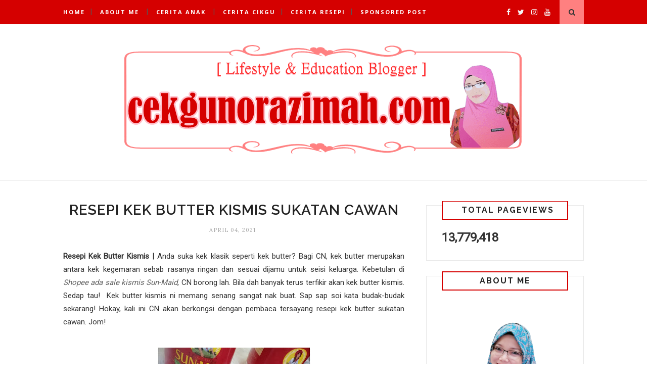

--- FILE ---
content_type: text/html; charset=UTF-8
request_url: https://www.cekgunorazimah.com/b/stats?style=BLACK_TRANSPARENT&timeRange=ALL_TIME&token=APq4FmDEbKrK293hEY44YzsmzjyqLg1xU7p5RnI-hDTJdrSQKB1HMINp_nP04vaKZADEfXiWyIDKREGlMXpItWtD5XGhtk_TGA
body_size: 25
content:
{"total":13779418,"sparklineOptions":{"backgroundColor":{"fillOpacity":0.1,"fill":"#000000"},"series":[{"areaOpacity":0.3,"color":"#202020"}]},"sparklineData":[[0,41],[1,95],[2,65],[3,100],[4,51],[5,57],[6,86],[7,31],[8,29],[9,27],[10,24],[11,40],[12,46],[13,47],[14,53],[15,32],[16,34],[17,34],[18,26],[19,29],[20,33],[21,26],[22,24],[23,23],[24,24],[25,21],[26,29],[27,40],[28,45],[29,16]],"nextTickMs":53731}

--- FILE ---
content_type: text/html; charset=utf-8
request_url: https://www.google.com/recaptcha/api2/aframe
body_size: 250
content:
<!DOCTYPE HTML><html><head><meta http-equiv="content-type" content="text/html; charset=UTF-8"></head><body><script nonce="XbnNxnVtWXQBilWt2vV02w">/** Anti-fraud and anti-abuse applications only. See google.com/recaptcha */ try{var clients={'sodar':'https://pagead2.googlesyndication.com/pagead/sodar?'};window.addEventListener("message",function(a){try{if(a.source===window.parent){var b=JSON.parse(a.data);var c=clients[b['id']];if(c){var d=document.createElement('img');d.src=c+b['params']+'&rc='+(localStorage.getItem("rc::a")?sessionStorage.getItem("rc::b"):"");window.document.body.appendChild(d);sessionStorage.setItem("rc::e",parseInt(sessionStorage.getItem("rc::e")||0)+1);localStorage.setItem("rc::h",'1764412963478');}}}catch(b){}});window.parent.postMessage("_grecaptcha_ready", "*");}catch(b){}</script></body></html>

--- FILE ---
content_type: text/plain
request_url: https://www.google-analytics.com/j/collect?v=1&_v=j102&a=1275869103&t=pageview&_s=1&dl=https%3A%2F%2Fwww.cekgunorazimah.com%2F2021%2F04%2Fresepi-kek-butter-kismis-sukatan-cawan.html&ul=en-us%40posix&dt=Resepi%20kek%20butter%20kismis%20sukatan%20cawan%20~%20Cikgu%20Norazimah&sr=1280x720&vp=1280x720&_u=aEDAAUABAAAAACAAI~&jid=1551397118&gjid=1104661977&cid=1577476650.1764412960&tid=UA-37860387-1&_gid=1168476375.1764412960&_r=1&_slc=1&z=1248536115
body_size: -572
content:
2,cG-FJJ4EVQ2SE

--- FILE ---
content_type: text/javascript; charset=UTF-8
request_url: https://www.cekgunorazimah.com/feeds/posts/default?max-results=8&orderby=published&alt=json-in-script&callback=showrecentposts2
body_size: 28901
content:
// API callback
showrecentposts2({"version":"1.0","encoding":"UTF-8","feed":{"xmlns":"http://www.w3.org/2005/Atom","xmlns$openSearch":"http://a9.com/-/spec/opensearchrss/1.0/","xmlns$blogger":"http://schemas.google.com/blogger/2008","xmlns$georss":"http://www.georss.org/georss","xmlns$gd":"http://schemas.google.com/g/2005","xmlns$thr":"http://purl.org/syndication/thread/1.0","id":{"$t":"tag:blogger.com,1999:blog-8340769428945025635"},"updated":{"$t":"2025-11-19T16:02:55.666+08:00"},"category":[{"term":"cerita cikgu"},{"term":"info"},{"term":"cerita review"},{"term":"irfan"},{"term":"salam jumaat"},{"term":"cerita resepi"},{"term":"cerita blogger"},{"term":"dhia zahra"},{"term":"tips"},{"term":"Cerita keibubapaan"},{"term":"pt3"},{"term":"tips keibubapaan"},{"term":"advertorial"},{"term":"gambar kelakar"},{"term":"Family"},{"term":"cerita pendidikan"},{"term":"Sponsored post"},{"term":"islamic quote"},{"term":"lirik lagu"},{"term":"lifestyle"},{"term":"event"},{"term":"resepi"},{"term":"food review"},{"term":"travel"},{"term":"tips kehamilan"},{"term":"parenting"},{"term":"quote"},{"term":"jjcm"},{"term":"cikgu cantik"},{"term":"ranking alexa cikgu norazimah"},{"term":"wedding"},{"term":"pertukaran guru"},{"term":"resepi berpantang"},{"term":"review"},{"term":"smk st mary kl"},{"term":"sharing is caring"},{"term":"smk telok panglima garang"},{"term":"doa"},{"term":"pbs"},{"term":"quote islamic"},{"term":"selfie"},{"term":"tips ibubapa"},{"term":"tips. info"},{"term":"Sekolah ganti"},{"term":"contest"},{"term":"setiausaha PIBG"},{"term":"smktpg"},{"term":"suami"},{"term":"suami isteri"},{"term":"tips blogging"},{"term":"tips perkahwinan"},{"term":"zikir \u0026 doa"},{"term":"ProjekCutiSekolah"},{"term":"pahala untuk isteri"},{"term":"perempuan"},{"term":"puasa 6"},{"term":"ramadhan"},{"term":"raya dulu dan sekarang"},{"term":"shawl"},{"term":"smk st mary"},{"term":"solat"},{"term":"spm"},{"term":"sppbs"},{"term":"tema hari guru"},{"term":"tips jaga otak"},{"term":"tips kecantikan"},{"term":"tips rumahtangga"},{"term":"top pengomen"},{"term":"ulangtahun perkahwinan"},{"term":"wajah cantik berseri"},{"term":"walls selection"},{"term":"PRU 13"},{"term":"Pengisian markah PAJSK secara berperingkat"},{"term":"Perut wanita \u0026 lelaki"},{"term":"Pink family"},{"term":"QSR Brand Bhd"},{"term":"Ratu Blogger Malaysia"},{"term":"Riwayat Ibn Qayyim"},{"term":"SAYANG SUAMI"},{"term":"SILK MASK"},{"term":"Selamat Hari Guru 2014"},{"term":"Si PenCINTA Aiskrim"},{"term":"Solat \u0026 Solat"},{"term":"St. Mary KL"},{"term":"Telur terkejut"},{"term":"Ubat gigi Halagel"},{"term":"Umur bukan penghalang"},{"term":"WANITA AKHIR ZAMAN"},{"term":"What type of woman are you?"},{"term":"Word woman use"},{"term":"penggunaan LumiGlow"},{"term":"perbuatan"},{"term":"perkataan disukai wanita"},{"term":"perkembangan bayi 7 bulan"},{"term":"pesanan roh pada manusia"},{"term":"peta ithink"},{"term":"petronas"},{"term":"petua anak murid ikut cakap"},{"term":"petua hilangkan bau badan"},{"term":"petua isteri cantik"},{"term":"pilihanraya 2013"},{"term":"pintu murah rezeki"},{"term":"pokok wawasan"},{"term":"poligami"},{"term":"program disiplin"},{"term":"puasa"},{"term":"pusat sumber"},{"term":"putrajaya cantik"},{"term":"ragam dalam kelas"},{"term":"rahim ibu"},{"term":"rahsia panda"},{"term":"raja spontan era"},{"term":"report card day"},{"term":"restoran cowboy"},{"term":"rumah kaca"},{"term":"sabar"},{"term":"salah cikgu"},{"term":"sambutan hari guru"},{"term":"sambutan hari guru 2014"},{"term":"sarapan atau olahraga"},{"term":"saujana"},{"term":"sekolah terbaik"},{"term":"selamat hari ibu"},{"term":"selamat hari raya qurban"},{"term":"selamat hari wanita"},{"term":"semanis kurma"},{"term":"senyum"},{"term":"sepohon kayu"},{"term":"siapa terer?"},{"term":"sistem pengurusan sekolah"},{"term":"sitemap"},{"term":"smk st. mary"},{"term":"spageti"},{"term":"sps"},{"term":"stress"},{"term":"stretch mark hilang dengan esp"},{"term":"student life"},{"term":"suami isteri berpelukan"},{"term":"suami pandai memasak"},{"term":"suami terindah"},{"term":"suka"},{"term":"sukan sekolah st mary"},{"term":"sunnah"},{"term":"sunsilk hijabku gayaku"},{"term":"surat at-taubah"},{"term":"surat izin suami"},{"term":"surat rasmi"},{"term":"surat rayuan"},{"term":"surat sokongan pengetua"},{"term":"surat tawaran"},{"term":"surirumah"},{"term":"susu ibu"},{"term":"syaitan"},{"term":"tahun baru"},{"term":"tahun baru hijrah"},{"term":"takwim"},{"term":"takwim sekolah 2014"},{"term":"teknik pengajaran"},{"term":"teksi mahal jalan duta"},{"term":"telenovela rosalinda"},{"term":"teluk kemang"},{"term":"terima kasih"},{"term":"think"},{"term":"throwback"},{"term":"tidur siang"},{"term":"tips penyusuan"},{"term":"tolong CN"},{"term":"toneexcel"},{"term":"top site"},{"term":"tracey ang"},{"term":"trafic light"},{"term":"troli comel"},{"term":"tugas guru"},{"term":"tugas setiausaha pibg"},{"term":"uji otak"},{"term":"ujian kulit kepala"},{"term":"ujian pap smear"},{"term":"undian sistem pbs"},{"term":"wajah wanita"},{"term":"wanita"},{"term":"wanita cantik sempurna"},{"term":"wanita dan lelaki buncit"},{"term":"wanita hamil"},{"term":"wanita vs lelaki"},{"term":"wanita yang solehah"},{"term":"warna"},{"term":"when i was your man"},{"term":"women faces"},{"term":"zuriat yang baik"}],"title":{"type":"text","$t":"Cikgu Norazimah"},"subtitle":{"type":"html","$t":"A Teacher, A Blogger, A Social Media Influencer.\n\nNiche in Lifestyle, Parenting, Education"},"link":[{"rel":"http://schemas.google.com/g/2005#feed","type":"application/atom+xml","href":"https:\/\/www.cekgunorazimah.com\/feeds\/posts\/default"},{"rel":"self","type":"application/atom+xml","href":"https:\/\/www.blogger.com\/feeds\/8340769428945025635\/posts\/default?alt=json-in-script\u0026max-results=8\u0026orderby=published"},{"rel":"alternate","type":"text/html","href":"https:\/\/www.cekgunorazimah.com\/"},{"rel":"hub","href":"http://pubsubhubbub.appspot.com/"},{"rel":"next","type":"application/atom+xml","href":"https:\/\/www.blogger.com\/feeds\/8340769428945025635\/posts\/default?alt=json-in-script\u0026start-index=9\u0026max-results=8\u0026orderby=published"}],"author":[{"name":{"$t":"Cekgu Norazimah"},"uri":{"$t":"http:\/\/www.blogger.com\/profile\/08291886844987423679"},"email":{"$t":"noreply@blogger.com"},"gd$image":{"rel":"http://schemas.google.com/g/2005#thumbnail","width":"32","height":"32","src":"\/\/blogger.googleusercontent.com\/img\/b\/R29vZ2xl\/AVvXsEjM2tZC5WQkSApiggv2MYp3plf_NrWwnrNin76iV1SAZhGQkdKQ8w2S3b2E7rMvlALjRGYgqUQiQyHlIKdHDjWL_-Qo-tud_0-UKZeuq6w_9DcobDgE-KtWSonI-AsHLA\/s220\/IMG_1091-horz.jpg"}}],"generator":{"version":"7.00","uri":"http://www.blogger.com","$t":"Blogger"},"openSearch$totalResults":{"$t":"3013"},"openSearch$startIndex":{"$t":"1"},"openSearch$itemsPerPage":{"$t":"8"},"entry":[{"id":{"$t":"tag:blogger.com,1999:blog-8340769428945025635.post-7097041638614218917"},"published":{"$t":"2025-03-01T19:09:00.002+08:00"},"updated":{"$t":"2025-03-01T19:09:14.561+08:00"},"category":[{"scheme":"http://www.blogger.com/atom/ns#","term":"advertorial"}],"title":{"type":"text","$t":"HADA LABO CIPTA REKOD DALAM MALAYSIA BOOK OF RECORDS DENGAN PENYERTAAN PALING RAMAI DALAM ACARA DEMONSTRASI  PENANGGALAN SOLEKAN"},"content":{"type":"html","$t":"\u003Cp style=\"text-align: justify;\"\u003EHada Labo, jenama penjagaan kulit terkemuka Jepun, telah mencapai satu pencapaian yang mengagumkan dengan meraih gelaran berprestij dalam Malaysia Book of Records bagi kategori ‘Penyertaan Paling Ramai dalam Acara Demonstrasi Penanggalan Solekan. Pencapaian ini bukan sahaja mengukuhkan reputasi Hada Labo sebagai jenama penjagaan kulit yang berkesan, berkualiti tinggi, tetapi juga menonjolkan komitmennya untuk mendidik dan melibatkan pengguna dalam rutin penjagaan kulit yang betul.\u003C\/p\u003E\u003Cp style=\"text-align: justify;\"\u003E\u003Cbr \/\u003E\u003C\/p\u003E\u003Cp style=\"text-align: justify;\"\u003EDianjurkan di Puteh, Subang, acara ini menjadi lebih istimewa dengan sokongan daripada Watsons Malaysia, rakan kolaborasi setia Hada Labo. Seramai 250 peserta hadir dengan solekan penuh dan bersama-sama menanggalkannya menggunakan Hada Labo Hydrating Cleansing Oil, diikuti dengan rutin pembersihan menggunakan Hada Labo Hydra \u0026amp; Whitening Face Wash. Demonstrasi yang diselaraskan ini membuktikan kehebatan pembersihan yang berkesan namun lembut pada kulit daripada rangkaian produk Hada Labo, sekaligus mengukuhkan statusnya sebagai penyelesaian utama untuk kulit yang bersih dan terhidrat.\u003C\/p\u003E\u003Cbr \/\u003E\u003Ctable align=\"center\" cellpadding=\"0\" cellspacing=\"0\" class=\"tr-caption-container\" style=\"margin-left: auto; margin-right: auto;\"\u003E\u003Ctbody\u003E\u003Ctr\u003E\u003Ctd style=\"text-align: center;\"\u003E\u003Ca href=\"https:\/\/blogger.googleusercontent.com\/img\/b\/R29vZ2xl\/[base64]\/s4743\/Group%20Photo.JPG\" imageanchor=\"1\" style=\"margin-left: auto; margin-right: auto;\"\u003E\u003Cimg alt=\"hada labo, malaysia book or recorod, demonstrasi penanggalan solekan paling ramai, hada labo hydra whitening face wash, hada labo hydrating cleansing\" border=\"0\" data-original-height=\"3162\" data-original-width=\"4743\" height=\"266\" src=\"https:\/\/blogger.googleusercontent.com\/img\/b\/R29vZ2xl\/[base64]\/w400-h266\/Group%20Photo.JPG\" title=\"hada labo, malaysia book or recorod, demonstrasi penanggalan solekan paling ramai, hada labo hydra whitening face wash, hada labo hydrating cleansing\" width=\"400\" \/\u003E\u003C\/a\u003E\u003C\/td\u003E\u003C\/tr\u003E\u003Ctr\u003E\u003Ctd class=\"tr-caption\" style=\"text-align: center;\"\u003E\u003Cspan style=\"font-size: x-small;\"\u003EHada Labo cipta rekod dalam Malaysia Book Of Record dengan penyertaan paling ramai dalam acara demonstrasi penanggalan solekan\u003C\/span\u003E\u003C\/td\u003E\u003C\/tr\u003E\u003C\/tbody\u003E\u003C\/table\u003E\u003Ch3 style=\"text-align: justify;\"\u003E\u003Cspan style=\"font-size: large;\"\u003E\u003Cbr \/\u003E\u003C\/span\u003E\u003C\/h3\u003E\u003Ch3 style=\"text-align: justify;\"\u003E\u003Cspan style=\"font-size: large;\"\u003EPencapaian Sejarah dalam Penjagaan Kulit\u0026nbsp;\u003C\/span\u003E\u003C\/h3\u003E\u003Cp style=\"text-align: justify;\"\u003ERakan runcit setia Hada Labo, Watsons Malaysia, turut memberi sokongan kepada acara ini, sekaligus memperkukuh impak jenama tersebut. Lim Mei Yuen, Pengurus Besar Rohto-Mentholatum (M) Sdn Bhd, meluahkan perasaan teruja atas pengiktirafan berprestij ini: “Pencapaian ini adalah bukti yang kukuh terhadap falsafah penjagaan kulit ‘Perfect X Simple’ kami—membuktikan bahawa kulit bersih dan berseri boleh dicapai dengan mudah dengan produk dan rutin yang betul. Kami sangat berbangga kerana dapat menetapkan penanda aras baharu dalam industri penjagaan kulit dan berkongsi detik ini bersama pengguna setia kami.”\u003C\/p\u003E\u003Cp style=\"text-align: justify;\"\u003E\u003Cbr \/\u003E\u003C\/p\u003E\u003Cp style=\"text-align: justify;\"\u003EDalam satu detik yang membanggakan bagi jenama tersebut, seorang wakil daripada Malaysia Book of Records menyerahkan anugerah tersebut kepada Hada Labo, disamping mengiktiraf komitmennya terhadap inovasi dan penglibatan pengguna.\u003C\/p\u003E\u003Cp style=\"text-align: justify;\"\u003E\u003Cbr \/\u003E\u003C\/p\u003E\u003Cp style=\"text-align: justify;\"\u003E“Kami berasa sangat gembira untuk menganugerahkan gelaran rekod ini kepada Hada Labo. Keupayaan jenama untuk mengumpulkan begitu banyak peserta dalam satu demonstrasi penjagaan kulit yang interaktif telah menetapkan satu piawaian baharu dalapenglibatan industri,” kata Puan Siti Hajar Binti Johor, Malaysia Book of Records Official.\u003C\/p\u003E\u003Cbr \/\u003E\u003Cp style=\"text-align: center;\"\u003E\u003Cbr \/\u003E\u003C\/p\u003E\u003Ctable align=\"center\" cellpadding=\"0\" cellspacing=\"0\" class=\"tr-caption-container\" style=\"margin-left: auto; margin-right: auto;\"\u003E\u003Ctbody\u003E\u003Ctr\u003E\u003Ctd style=\"text-align: center;\"\u003E\u003Ca href=\"https:\/\/blogger.googleusercontent.com\/img\/b\/R29vZ2xl\/AVvXsEgS53a80p6cfab_NKDr1iT-O-uaOQlYY5Xt6l4pw9ZQuZ8_PhSypAo5uhe7e4x9QsB22oB0hHFnpoINM9l0BBla5fnGUB8l9cuM6A4BdlE_Yr9EOstjnUIUAfYtZ9o3zMliakLhNwsjDh6ezko0yzMWNb-vKpyY4-K_xGwaNh4596LVWQLLleNfSVVMjpg\/s4743\/Award%20Presentation.JPG\" imageanchor=\"1\" style=\"margin-left: auto; margin-right: auto;\"\u003E\u003Cimg alt=\"hada labo, malaysia book or recorod, demonstrasi penanggalan solekan paling ramai, hada labo hydra whitening face wash, hada labo hydrating cleansing\" border=\"0\" data-original-height=\"3162\" data-original-width=\"4743\" height=\"266\" src=\"https:\/\/blogger.googleusercontent.com\/img\/b\/R29vZ2xl\/AVvXsEgS53a80p6cfab_NKDr1iT-O-uaOQlYY5Xt6l4pw9ZQuZ8_PhSypAo5uhe7e4x9QsB22oB0hHFnpoINM9l0BBla5fnGUB8l9cuM6A4BdlE_Yr9EOstjnUIUAfYtZ9o3zMliakLhNwsjDh6ezko0yzMWNb-vKpyY4-K_xGwaNh4596LVWQLLleNfSVVMjpg\/w400-h266\/Award%20Presentation.JPG\" title=\"hada labo, malaysia book or recorod, demonstrasi penanggalan solekan paling ramai, hada labo hydra whitening face wash, hada labo hydrating cleansing\" width=\"400\" \/\u003E\u003C\/a\u003E\u003C\/td\u003E\u003C\/tr\u003E\u003Ctr\u003E\u003Ctd class=\"tr-caption\" style=\"text-align: center;\"\u003E\u003Cspan style=\"background-color: white; color: #222222; font-family: Arial, Helvetica, sans-serif; text-align: start;\"\u003E\u003Cspan style=\"font-size: x-small;\"\u003EPuan Siti Hajar Binti Johor, Malaysia Book of Records Official presenting the award to Lim Mei Yuen, General Manager of Rohto-Mentholatum (M) Sdn Bhd\u003Cbr \/\u003E\u003Cbr \/\u003E\u003C\/span\u003E\u003C\/span\u003E\u003C\/td\u003E\u003C\/tr\u003E\u003C\/tbody\u003E\u003C\/table\u003E\u003Cp style=\"text-align: center;\"\u003E\u003Cbr \/\u003E\u003C\/p\u003E\u003Ch3 style=\"text-align: justify;\"\u003E\u003Cspan style=\"font-family: inherit; font-size: large;\"\u003ESains di Sebalik Kehebatan Produk Pembersihan Hada Labo\u0026nbsp;\u003C\/span\u003E\u003C\/h3\u003E\u003Cp style=\"text-align: justify;\"\u003EHada Labo Hydrating Cleansing Oil menjadi tumpuan utama dalam acara bersejarah ini, dengan menanggalkan solekan, pelindung matahari, dan kotoran dengan mudah. Dikuasakan dengan lima jenis minyak kecantikan berkualiti tinggi, ia memberikan manfaat penjagaan kulit yang luar biasa:\u003C\/p\u003E\u003Cp style=\"text-align: justify;\"\u003E\u003C\/p\u003E\u003Cul\u003E\u003Cli\u003E\u003Cb\u003EPenanggal Solekan yang Berkesan\u003C\/b\u003E – Minyak Zaitun, Jojoba, Macadamia, Rosehip \u0026amp; Biji Moringa menanggalkan minyak berlebihan, kotoran, dan solekan kalis air yang degil dengan berkesan.\u003C\/li\u003E\u003Cli\u003E\u003Cb\u003EHidrasi Yang Mendalam\u003C\/b\u003E – Diperkaya dengan dua jenis Asid Hialuronik untuk mengekalkan kelembapan kulit selepas pembersihan.\u003C\/li\u003E\u003Cli\u003E\u003Cb\u003EPerlindungan Anti-Pencemaran\u003C\/b\u003E – Melindungi kulit daripada pencemaran persekitaran dan mengurangkan lekatan kotoran dan sisa cemar.\u003C\/li\u003E\u003Cli\u003E\u003Cb\u003ELembut pada Kulit\u003C\/b\u003E – Bebas daripada alkohol, pewangi, pewarna, dan minyak mineral, menjadikannya sesuai untuk semua jenis kulit.\u003C\/li\u003E\u003C\/ul\u003E\u003Cp\u003E\u003C\/p\u003E\u003Ctable align=\"center\" cellpadding=\"0\" cellspacing=\"0\" class=\"tr-caption-container\" style=\"margin-left: auto; margin-right: auto;\"\u003E\u003Ctbody\u003E\u003Ctr\u003E\u003Ctd style=\"text-align: center;\"\u003E\u003Ca href=\"https:\/\/blogger.googleusercontent.com\/img\/b\/R29vZ2xl\/AVvXsEjhux2fHDMdsWDuA_CaSY6adS9JbAUHLO18tFKzpUHiIVbdu4ggWKxlp8cVcci3-O4yDUdm3En-a5lWIt-nkxG1dgXeGx1biA2_Suyuh0AllWu5sTlcGO2aXTzk_CAGkqIDP8Y6t4nJJig1ZnsHif8EAIgkAHsbhOwjVxeKErdeyewY2P4xnHrx8-Rr548\/s6000\/HL-Hydrating%20Cleansing%20Oil.png\" imageanchor=\"1\" style=\"margin-left: auto; margin-right: auto;\"\u003E\u003Cimg alt=\"hada labo, malaysia book or recorod, demonstrasi penanggalan solekan paling ramai, hada labo hydra whitening face wash, hada labo hydrating cleansing\" border=\"0\" data-original-height=\"6000\" data-original-width=\"3750\" height=\"320\" src=\"https:\/\/blogger.googleusercontent.com\/img\/b\/R29vZ2xl\/AVvXsEjhux2fHDMdsWDuA_CaSY6adS9JbAUHLO18tFKzpUHiIVbdu4ggWKxlp8cVcci3-O4yDUdm3En-a5lWIt-nkxG1dgXeGx1biA2_Suyuh0AllWu5sTlcGO2aXTzk_CAGkqIDP8Y6t4nJJig1ZnsHif8EAIgkAHsbhOwjVxeKErdeyewY2P4xnHrx8-Rr548\/w200-h320\/HL-Hydrating%20Cleansing%20Oil.png\" title=\"hada labo, malaysia book or recorod, demonstrasi penanggalan solekan paling ramai, hada labo hydra whitening face wash, hada labo hydrating cleansing\" width=\"200\" \/\u003E\u003C\/a\u003E\u003C\/td\u003E\u003C\/tr\u003E\u003Ctr\u003E\u003Ctd class=\"tr-caption\" style=\"text-align: center;\"\u003E\u003Cspan style=\"text-align: justify;\"\u003E\u003Cspan style=\"font-size: x-small;\"\u003EHada Labo Hydrating Cleansing Oil\u003C\/span\u003E\u003C\/span\u003E\u003C\/td\u003E\u003C\/tr\u003E\u003C\/tbody\u003E\u003C\/table\u003E\u003Cp style=\"text-align: center;\"\u003E\u003Cbr \/\u003E\u003C\/p\u003E\u003Cp style=\"text-align: justify;\"\u003ESetelah menggunakan Hydrating Cleansing Oil, peserta menyelesaikan rutin pembersihan dua langkah dengan Hada Labo Hydra \u0026amp; Whitening Face Wash, yang bukan sahaja membersihkan tetapi juga meningkatkan kecerahan kulit dengan ciri-ciri berikut:\u003C\/p\u003E\u003Cp style=\"text-align: justify;\"\u003E\u003C\/p\u003E\u003Cul\u003E\u003Cli\u003E\u003Cb\u003EMengunci Kelembapan\u003C\/b\u003E – 2 jenis Asid Hialuronik mengekalkan kelembutan, keanjalan, dan kelembapan kulit.\u003C\/li\u003E\u003Cli\u003E\u003Cb\u003EMencerahkan \u0026amp; Menyerikan\u003C\/b\u003E – Resveratrol, Niacinamide, Vitamin C \u0026amp;amp; E meratakan tona kulit dan memperbaiki tekstur kulit.\u003C\/li\u003E\u003Cli\u003E\u003Cb\u003EMemberi Hidrasi Mendalam\u003C\/b\u003E – Ekstrak Alga Perang membekalkan mineral dan mengekalkan kelembapan.\u003C\/li\u003E\u003Cli\u003E\u003Cb\u003ELembut pada Kulit\u003C\/b\u003E – Bebas daripada alkohol, pewangi, pewarna, dan minyak mineral, sesuai untuk semua jenis kulit.\u003C\/li\u003E\u003C\/ul\u003E\u003Ctable align=\"center\" cellpadding=\"0\" cellspacing=\"0\" class=\"tr-caption-container\" style=\"margin-left: auto; margin-right: auto;\"\u003E\u003Ctbody\u003E\u003Ctr\u003E\u003Ctd style=\"text-align: center;\"\u003E\u003Ca href=\"https:\/\/blogger.googleusercontent.com\/img\/b\/R29vZ2xl\/AVvXsEhL56ipFXWzN7dV2mCX4j5P0h1PPRj4VLP4mlItj2ZmqpdlvfSA2nHKhuBF7r5SoHg0Vz6e932jpFQ5i_EwVOGlOFrgBZXJZqDzjtgIuwM2uHClHO0Pxy28v-r2DHrecaB9Q3MjYniNz_MKYV2vvePSoOd3S_K5GKEqc-79BX9d_Q5rgpTNUTGNpUjzCgM\/s2914\/Hydra%20\u0026amp;%20Whitening%20FW.png\" imageanchor=\"1\" style=\"margin-left: auto; margin-right: auto;\"\u003E\u003Cimg alt=\"hada labo, malaysia book or recorod, demonstrasi penanggalan solekan paling ramai, hada labo hydra whitening face wash, hada labo hydrating cleansing\" border=\"0\" data-original-height=\"2914\" data-original-width=\"2914\" height=\"320\" src=\"https:\/\/blogger.googleusercontent.com\/img\/b\/R29vZ2xl\/AVvXsEhL56ipFXWzN7dV2mCX4j5P0h1PPRj4VLP4mlItj2ZmqpdlvfSA2nHKhuBF7r5SoHg0Vz6e932jpFQ5i_EwVOGlOFrgBZXJZqDzjtgIuwM2uHClHO0Pxy28v-r2DHrecaB9Q3MjYniNz_MKYV2vvePSoOd3S_K5GKEqc-79BX9d_Q5rgpTNUTGNpUjzCgM\/w320-h320\/Hydra%20\u0026amp;%20Whitening%20FW.png\" title=\"hada labo, malaysia book or recorod, demonstrasi penanggalan solekan paling ramai, hada labo hydra whitening face wash, hada labo hydrating cleansing\" width=\"320\" \/\u003E\u003C\/a\u003E\u003C\/td\u003E\u003C\/tr\u003E\u003Ctr\u003E\u003Ctd class=\"tr-caption\" style=\"text-align: center;\"\u003E\u003Cspan style=\"text-align: justify;\"\u003E\u003Cspan style=\"font-size: x-small;\"\u003EHada Labo Hydra \u0026amp; Whitening Face Wash\u003C\/span\u003E\u003C\/span\u003E\u003C\/td\u003E\u003C\/tr\u003E\u003C\/tbody\u003E\u003C\/table\u003E\u003Cdiv style=\"text-align: center;\"\u003E\u003Cbr \/\u003E\u003C\/div\u003E\u003Cp\u003E\u003C\/p\u003E\u003Ch4 style=\"text-align: justify;\"\u003E\u003Cspan style=\"font-size: large;\"\u003ERaikan dengan Tawaran Eksklusif Hada Labo di Watsons!\u003C\/span\u003E\u003C\/h4\u003E\u003Cp style=\"text-align: justify;\"\u003EBagi meraikan detik bersejarah ini, Hada Labo menawarkan penjimatan ekslusif kepada peminat dari 6 Mac hingga 14 April 2025 di cawangan Watsons Malaysia!\u003C\/p\u003E\u003Cp style=\"text-align: justify;\"\u003E\u003C\/p\u003E\u003Cul\u003E\u003Cli\u003ERebat Segera RM10 dengan pembelian minimum RM100 untuk produk Hada Labo.\u003C\/li\u003E\u003Cli\u003EDiskaun 20% untuk Hydrating Cleansing Oil + diskaun tambahan 5% untuk ahli Watsons.\u003C\/li\u003E\u003Cli\u003EDiskaun 30% untuk Hydra \u0026amp;amp; Whitening Face Wash sebagai tawaran Pembelian dengan Pembelian (PWP) dengan minyak pembersih.\u003C\/li\u003E\u003C\/ul\u003E\u003Cp\u003E\u003C\/p\u003E\u003Cp style=\"text-align: justify;\"\u003E\u003Cbr \/\u003E\u003C\/p\u003E\u003Cp style=\"text-align: justify;\"\u003EJangan lepaskan tawaran terhad ini—kerana kulit sihat dan terhidrat bermula dengan pembersihan yang betul!\u003C\/p\u003E\u003Cp style=\"text-align: justify;\"\u003E\u003Cbr \/\u003E\u003C\/p\u003E\u003Cp style=\"text-align: justify;\"\u003EUntuk maklumat lanjut tentang produk atau untuk mendapatkan kemas kini mengenai acara yang akan datang, layari www.hadalabo.com.my atau ikuti laman Facebook: MyHadaLabo atau Instagram: @hadalabomalaysia atau TikTok: @hadalabomy.\u003C\/p\u003E\u003Cp style=\"text-align: justify;\"\u003E\u003Cbr \/\u003E\u003C\/p\u003E\u003Cp style=\"text-align: center;\"\u003EFalsafah penjagaan kulit Hada Labo:\u003C\/p\u003E\u003Cp style=\"text-align: center;\"\u003E\u003Cb\u003E“SEMPURNA X MUDAH”\u003C\/b\u003E\u003C\/p\u003E\u003Cp style=\"text-align: center;\"\u003E\u003Cbr \/\u003E\u003C\/p\u003E\u003Cp style=\"text-align: center;\"\u003E\u003Ci\u003E~ Sharing is caring from Cekgunorazimah ~\u003C\/i\u003E\u003C\/p\u003E\u003Cp style=\"text-align: center;\"\u003E\u003Cbr \/\u003E\u003C\/p\u003E"},"link":[{"rel":"replies","type":"application/atom+xml","href":"https:\/\/www.cekgunorazimah.com\/feeds\/7097041638614218917\/comments\/default","title":"Post Comments"},{"rel":"replies","type":"text/html","href":"https:\/\/www.cekgunorazimah.com\/2025\/03\/hada-labo-cipta-rekod-dalam-malaysia.html#comment-form","title":"0 Comments"},{"rel":"edit","type":"application/atom+xml","href":"https:\/\/www.blogger.com\/feeds\/8340769428945025635\/posts\/default\/7097041638614218917"},{"rel":"self","type":"application/atom+xml","href":"https:\/\/www.blogger.com\/feeds\/8340769428945025635\/posts\/default\/7097041638614218917"},{"rel":"alternate","type":"text/html","href":"https:\/\/www.cekgunorazimah.com\/2025\/03\/hada-labo-cipta-rekod-dalam-malaysia.html","title":"HADA LABO CIPTA REKOD DALAM MALAYSIA BOOK OF RECORDS DENGAN PENYERTAAN PALING RAMAI DALAM ACARA DEMONSTRASI  PENANGGALAN SOLEKAN"}],"author":[{"name":{"$t":"Cekgu Norazimah"},"uri":{"$t":"http:\/\/www.blogger.com\/profile\/08291886844987423679"},"email":{"$t":"noreply@blogger.com"},"gd$image":{"rel":"http://schemas.google.com/g/2005#thumbnail","width":"32","height":"32","src":"\/\/blogger.googleusercontent.com\/img\/b\/R29vZ2xl\/AVvXsEjM2tZC5WQkSApiggv2MYp3plf_NrWwnrNin76iV1SAZhGQkdKQ8w2S3b2E7rMvlALjRGYgqUQiQyHlIKdHDjWL_-Qo-tud_0-UKZeuq6w_9DcobDgE-KtWSonI-AsHLA\/s220\/IMG_1091-horz.jpg"}}],"media$thumbnail":{"xmlns$media":"http://search.yahoo.com/mrss/","url":"https:\/\/blogger.googleusercontent.com\/img\/b\/R29vZ2xl\/[base64]\/s72-w400-h266-c\/Group%20Photo.JPG","height":"72","width":"72"},"thr$total":{"$t":"0"}},{"id":{"$t":"tag:blogger.com,1999:blog-8340769428945025635.post-3642861631681969444"},"published":{"$t":"2024-06-07T10:30:00.000+08:00"},"updated":{"$t":"2024-06-24T07:47:12.047+08:00"},"category":[{"scheme":"http://www.blogger.com/atom/ns#","term":"salam jumaat"}],"title":{"type":"text","$t":"Surah Al Kahfi Ayat 1-10 dan 100-110"},"content":{"type":"html","$t":"\u003Cdiv style=\"text-align: justify;\"\u003E\u003Cb\u003ESurah Al Kahfi atau juga disebut Ashabul Kahf \u003C\/b\u003Emerupakan surah yang diturunkan di Kota Mekkah. Surah ini terdiri atas 110 ayat dan bercerita tentang beberapa orang pemuda yang tidur dalam gua bertahun-tahun lamanya.\u0026nbsp;\u003C\/div\u003E\u003Cdiv style=\"text-align: justify;\"\u003E\u003Cbr \/\u003E\u003C\/div\u003E\n\u003Cdiv style=\"text-align: justify;\"\u003E\n\u003Cspan\u003E\u003Cspan style=\"font-family: inherit; font-size: small;\"\u003E\u003Cbr \/\u003E\u003C\/span\u003E\u003C\/span\u003E\u003C\/div\u003E\u003Ch2 style=\"text-align: center;\"\u003E\u003Cspan\u003E\u003Cspan style=\"font-family: inherit; font-size: large;\"\u003ESurah Al Kahfi Ayat 1-10\u003C\/span\u003E\u003C\/span\u003E\u003C\/h2\u003E\u003Cdiv style=\"text-align: center;\"\u003E\u003Cspan\u003E\u003Cspan style=\"font-family: inherit; font-size: small;\"\u003E\u003Cbr \/\u003E\u003C\/span\u003E\u003C\/span\u003E\u003C\/div\u003E\n\u003Ctable align=\"center\" cellpadding=\"0\" cellspacing=\"0\" class=\"tr-caption-container\" style=\"margin-left: auto; margin-right: auto;\"\u003E\u003Ctbody\u003E\u003Ctr\u003E\u003Ctd style=\"text-align: center;\"\u003E\u003Cimg alt=\"Surah Al Kahfi Ayat 1-10, surah al kahfi ayat 100-110, surah al kahfi\" border=\"0\" height=\"400\" src=\"https:\/\/blogger.googleusercontent.com\/img\/b\/R29vZ2xl\/AVvXsEiqm5MMnLexXC-WrNvEnXTiFnJi0A8F2IX51zD5CAYBQbQcpSMI6qTrHn9vfjdYBqt3zX_ig5pRuRUoX01pBf0aSzlqsQ9hHojimwHbqJNmhzjGzXKbysOdCdCN98wx0eOMVBt1ooozn961\/w281-h400\/WhatsApp+Image+2016-12-02+at+08.26.14.jpeg\" style=\"margin-left: auto; margin-right: auto;\" title=\"Surah Al Kahfi Ayat 1-10, surah al kahfi ayat 100-110, surah al kahfi\" width=\"281\" \/\u003E\u003C\/td\u003E\u003C\/tr\u003E\u003Ctr\u003E\u003Ctd class=\"tr-caption\" style=\"text-align: center;\"\u003ESurah Al Kahfi Ayat 1-10\u003C\/td\u003E\u003C\/tr\u003E\u003C\/tbody\u003E\u003C\/table\u003E\u003Cdiv style=\"text-align: center;\"\u003E\u003Ca href=\"https:\/\/blogger.googleusercontent.com\/img\/b\/R29vZ2xl\/AVvXsEiqm5MMnLexXC-WrNvEnXTiFnJi0A8F2IX51zD5CAYBQbQcpSMI6qTrHn9vfjdYBqt3zX_ig5pRuRUoX01pBf0aSzlqsQ9hHojimwHbqJNmhzjGzXKbysOdCdCN98wx0eOMVBt1ooozn961\/s1600\/WhatsApp+Image+2016-12-02+at+08.26.14.jpeg\"\u003E\u003Cspan style=\"font-family: inherit;\"\u003E\u003C\/span\u003E\u003C\/a\u003E\u003C\/div\u003E\n\u003Cdiv style=\"text-align: justify;\"\u003E\n\u003Cspan\u003E\u003Cspan style=\"font-family: inherit; font-size: small;\"\u003E\u003Cbr \/\u003E\u003C\/span\u003E\u003C\/span\u003E\u003C\/div\u003E\n\u003Cdiv style=\"text-align: justify;\"\u003E\u003Cbr \/\u003E\u003C\/div\u003E\n\u003Cdiv class=\"MsoNoSpacing\"\u003E\u003Cdiv style=\"text-align: justify;\"\u003E\u003Cspan style=\"font-family: inherit;\"\u003ETerdapat\nbeberapa hadist yang memberitahu tentang keutamaan dan manfaat pada surat\nini.\u0026nbsp; Pertama manusia yang membaca Al-Kahfi pada Hari Jumat akan terhindar\ndari fitnah Dajjal. Nabi Muhammad SAW bersabda bahwa dengan rajin membaca surat\nini pada hari jumat maka akan terhindar dari fitnah tersebut.\u0026nbsp;\u003C\/span\u003E\u003C\/div\u003E\u003Cspan\u003E\u003Cdiv style=\"text-align: justify;\"\u003E\u003Cbr \/\u003E\u003C\/div\u003E\u003Cspan style=\"font-size: small;\"\u003E\u003Cdiv style=\"text-align: justify;\"\u003E\u003Cspan style=\"font-family: inherit;\"\u003E\u003Cblockquote\u003E“Barang siapa membaca Surah Al Kahfi pada hari Jumaat, maka Dajjal tidak bisa\nmemudharatkannya,” (HR-Dailami).\u003C\/blockquote\u003E\u003C\/span\u003E\u003C\/div\u003E\u003C\/span\u003E\u003C\/span\u003E\u003C\/div\u003E\n\u003Cdiv class=\"MsoNoSpacing\" style=\"text-align: justify;\"\u003E\n\u003Cspan\u003E\u003Cspan style=\"font-family: inherit; font-size: small;\"\u003E\u003Cbr \/\u003E\u003Cspan style=\"line-height: 115%;\"\u003E\u003C!--[if gte mso 9]\u003E\u003Cxml\u003E\n \u003Co:OfficeDocumentSettings\u003E\n  \u003Co:AllowPNG\/\u003E\n \u003C\/o:OfficeDocumentSettings\u003E\n\u003C\/xml\u003E\u003C![endif]--\u003E\u003C\/span\u003E\u003C\/span\u003E\u003C\/span\u003E\u003C\/div\u003E\n\u003Cdiv class=\"MsoNoSpacing\" style=\"text-align: justify;\"\u003E\n\u003Cspan\u003E\u003Cspan style=\"font-size: small;\"\u003E\u003Cspan style=\"font-family: inherit; line-height: 115%;\"\u003E\u003C!--[if gte mso 9]\u003E\u003Cxml\u003E\n \u003Cw:WordDocument\u003E\n  \u003Cw:View\u003ENormal\u003C\/w:View\u003E\n  \u003Cw:Zoom\u003E0\u003C\/w:Zoom\u003E\n  \u003Cw:TrackMoves\/\u003E\n  \u003Cw:TrackFormatting\/\u003E\n  \u003Cw:PunctuationKerning\/\u003E\n  \u003Cw:ValidateAgainstSchemas\/\u003E\n  \u003Cw:SaveIfXMLInvalid\u003Efalse\u003C\/w:SaveIfXMLInvalid\u003E\n  \u003Cw:IgnoreMixedContent\u003Efalse\u003C\/w:IgnoreMixedContent\u003E\n  \u003Cw:AlwaysShowPlaceholderText\u003Efalse\u003C\/w:AlwaysShowPlaceholderText\u003E\n  \u003Cw:DoNotPromoteQF\/\u003E\n  \u003Cw:LidThemeOther\u003EEN-US\u003C\/w:LidThemeOther\u003E\n  \u003Cw:LidThemeAsian\u003EX-NONE\u003C\/w:LidThemeAsian\u003E\n  \u003Cw:LidThemeComplexScript\u003EX-NONE\u003C\/w:LidThemeComplexScript\u003E\n  \u003Cw:Compatibility\u003E\n   \u003Cw:BreakWrappedTables\/\u003E\n   \u003Cw:SnapToGridInCell\/\u003E\n   \u003Cw:WrapTextWithPunct\/\u003E\n   \u003Cw:UseAsianBreakRules\/\u003E\n   \u003Cw:DontGrowAutofit\/\u003E\n   \u003Cw:SplitPgBreakAndParaMark\/\u003E\n   \u003Cw:EnableOpenTypeKerning\/\u003E\n   \u003Cw:DontFlipMirrorIndents\/\u003E\n   \u003Cw:OverrideTableStyleHps\/\u003E\n  \u003C\/w:Compatibility\u003E\n  \u003Cm:mathPr\u003E\n   \u003Cm:mathFont m:val=\"Cambria Math\"\/\u003E\n   \u003Cm:brkBin m:val=\"before\"\/\u003E\n   \u003Cm:brkBinSub m:val=\"\u0026#45;-\"\/\u003E\n   \u003Cm:smallFrac m:val=\"off\"\/\u003E\n   \u003Cm:dispDef\/\u003E\n   \u003Cm:lMargin m:val=\"0\"\/\u003E\n   \u003Cm:rMargin m:val=\"0\"\/\u003E\n   \u003Cm:defJc m:val=\"centerGroup\"\/\u003E\n   \u003Cm:wrapIndent m:val=\"1440\"\/\u003E\n   \u003Cm:intLim m:val=\"subSup\"\/\u003E\n   \u003Cm:naryLim m:val=\"undOvr\"\/\u003E\n  \u003C\/m:mathPr\u003E\u003C\/w:WordDocument\u003E\n\u003C\/xml\u003E\u003C![endif]--\u003E\u003C!--[if gte mso 9]\u003E\u003Cxml\u003E\n \u003Cw:LatentStyles DefLockedState=\"false\" DefUnhideWhenUsed=\"true\"\n  DefSemiHidden=\"true\" DefQFormat=\"false\" DefPriority=\"99\"\n  LatentStyleCount=\"267\"\u003E\n  \u003Cw:LsdException Locked=\"false\" Priority=\"0\" SemiHidden=\"false\"\n   UnhideWhenUsed=\"false\" QFormat=\"true\" Name=\"Normal\"\/\u003E\n  \u003Cw:LsdException Locked=\"false\" Priority=\"9\" SemiHidden=\"false\"\n   UnhideWhenUsed=\"false\" QFormat=\"true\" Name=\"heading 1\"\/\u003E\n  \u003Cw:LsdException Locked=\"false\" Priority=\"9\" QFormat=\"true\" Name=\"heading 2\"\/\u003E\n  \u003Cw:LsdException Locked=\"false\" Priority=\"9\" QFormat=\"true\" Name=\"heading 3\"\/\u003E\n  \u003Cw:LsdException Locked=\"false\" Priority=\"9\" QFormat=\"true\" Name=\"heading 4\"\/\u003E\n  \u003Cw:LsdException Locked=\"false\" Priority=\"9\" QFormat=\"true\" Name=\"heading 5\"\/\u003E\n  \u003Cw:LsdException Locked=\"false\" Priority=\"9\" QFormat=\"true\" Name=\"heading 6\"\/\u003E\n  \u003Cw:LsdException Locked=\"false\" Priority=\"9\" QFormat=\"true\" Name=\"heading 7\"\/\u003E\n  \u003Cw:LsdException Locked=\"false\" Priority=\"9\" QFormat=\"true\" Name=\"heading 8\"\/\u003E\n  \u003Cw:LsdException Locked=\"false\" Priority=\"9\" QFormat=\"true\" Name=\"heading 9\"\/\u003E\n  \u003Cw:LsdException Locked=\"false\" Priority=\"39\" Name=\"toc 1\"\/\u003E\n  \u003Cw:LsdException Locked=\"false\" Priority=\"39\" Name=\"toc 2\"\/\u003E\n  \u003Cw:LsdException Locked=\"false\" Priority=\"39\" Name=\"toc 3\"\/\u003E\n  \u003Cw:LsdException Locked=\"false\" Priority=\"39\" Name=\"toc 4\"\/\u003E\n  \u003Cw:LsdException Locked=\"false\" Priority=\"39\" Name=\"toc 5\"\/\u003E\n  \u003Cw:LsdException Locked=\"false\" Priority=\"39\" Name=\"toc 6\"\/\u003E\n  \u003Cw:LsdException Locked=\"false\" Priority=\"39\" Name=\"toc 7\"\/\u003E\n  \u003Cw:LsdException Locked=\"false\" Priority=\"39\" Name=\"toc 8\"\/\u003E\n  \u003Cw:LsdException Locked=\"false\" Priority=\"39\" Name=\"toc 9\"\/\u003E\n  \u003Cw:LsdException Locked=\"false\" Priority=\"35\" QFormat=\"true\" Name=\"caption\"\/\u003E\n  \u003Cw:LsdException Locked=\"false\" Priority=\"10\" SemiHidden=\"false\"\n   UnhideWhenUsed=\"false\" QFormat=\"true\" Name=\"Title\"\/\u003E\n  \u003Cw:LsdException Locked=\"false\" Priority=\"1\" Name=\"Default Paragraph Font\"\/\u003E\n  \u003Cw:LsdException Locked=\"false\" Priority=\"11\" SemiHidden=\"false\"\n   UnhideWhenUsed=\"false\" QFormat=\"true\" Name=\"Subtitle\"\/\u003E\n  \u003Cw:LsdException Locked=\"false\" Priority=\"22\" SemiHidden=\"false\"\n   UnhideWhenUsed=\"false\" QFormat=\"true\" Name=\"Strong\"\/\u003E\n  \u003Cw:LsdException Locked=\"false\" Priority=\"20\" SemiHidden=\"false\"\n   UnhideWhenUsed=\"false\" QFormat=\"true\" Name=\"Emphasis\"\/\u003E\n  \u003Cw:LsdException Locked=\"false\" Priority=\"59\" SemiHidden=\"false\"\n   UnhideWhenUsed=\"false\" Name=\"Table Grid\"\/\u003E\n  \u003Cw:LsdException Locked=\"false\" UnhideWhenUsed=\"false\" Name=\"Placeholder Text\"\/\u003E\n  \u003Cw:LsdException Locked=\"false\" Priority=\"1\" SemiHidden=\"false\"\n   UnhideWhenUsed=\"false\" QFormat=\"true\" Name=\"No Spacing\"\/\u003E\n  \u003Cw:LsdException Locked=\"false\" Priority=\"60\" SemiHidden=\"false\"\n   UnhideWhenUsed=\"false\" Name=\"Light Shading\"\/\u003E\n  \u003Cw:LsdException Locked=\"false\" Priority=\"61\" SemiHidden=\"false\"\n   UnhideWhenUsed=\"false\" Name=\"Light List\"\/\u003E\n  \u003Cw:LsdException Locked=\"false\" Priority=\"62\" SemiHidden=\"false\"\n   UnhideWhenUsed=\"false\" Name=\"Light Grid\"\/\u003E\n  \u003Cw:LsdException Locked=\"false\" Priority=\"63\" SemiHidden=\"false\"\n   UnhideWhenUsed=\"false\" Name=\"Medium Shading 1\"\/\u003E\n  \u003Cw:LsdException Locked=\"false\" Priority=\"64\" SemiHidden=\"false\"\n   UnhideWhenUsed=\"false\" Name=\"Medium Shading 2\"\/\u003E\n  \u003Cw:LsdException Locked=\"false\" Priority=\"65\" SemiHidden=\"false\"\n   UnhideWhenUsed=\"false\" Name=\"Medium List 1\"\/\u003E\n  \u003Cw:LsdException Locked=\"false\" Priority=\"66\" SemiHidden=\"false\"\n   UnhideWhenUsed=\"false\" Name=\"Medium List 2\"\/\u003E\n  \u003Cw:LsdException Locked=\"false\" Priority=\"67\" SemiHidden=\"false\"\n   UnhideWhenUsed=\"false\" Name=\"Medium Grid 1\"\/\u003E\n  \u003Cw:LsdException Locked=\"false\" Priority=\"68\" SemiHidden=\"false\"\n   UnhideWhenUsed=\"false\" Name=\"Medium Grid 2\"\/\u003E\n  \u003Cw:LsdException Locked=\"false\" Priority=\"69\" SemiHidden=\"false\"\n   UnhideWhenUsed=\"false\" Name=\"Medium Grid 3\"\/\u003E\n  \u003Cw:LsdException Locked=\"false\" Priority=\"70\" SemiHidden=\"false\"\n   UnhideWhenUsed=\"false\" Name=\"Dark List\"\/\u003E\n  \u003Cw:LsdException Locked=\"false\" Priority=\"71\" SemiHidden=\"false\"\n   UnhideWhenUsed=\"false\" Name=\"Colorful Shading\"\/\u003E\n  \u003Cw:LsdException Locked=\"false\" Priority=\"72\" SemiHidden=\"false\"\n   UnhideWhenUsed=\"false\" Name=\"Colorful List\"\/\u003E\n  \u003Cw:LsdException Locked=\"false\" Priority=\"73\" SemiHidden=\"false\"\n   UnhideWhenUsed=\"false\" Name=\"Colorful Grid\"\/\u003E\n  \u003Cw:LsdException Locked=\"false\" Priority=\"60\" SemiHidden=\"false\"\n   UnhideWhenUsed=\"false\" Name=\"Light Shading Accent 1\"\/\u003E\n  \u003Cw:LsdException Locked=\"false\" Priority=\"61\" SemiHidden=\"false\"\n   UnhideWhenUsed=\"false\" Name=\"Light List Accent 1\"\/\u003E\n  \u003Cw:LsdException Locked=\"false\" Priority=\"62\" SemiHidden=\"false\"\n   UnhideWhenUsed=\"false\" Name=\"Light Grid Accent 1\"\/\u003E\n  \u003Cw:LsdException Locked=\"false\" Priority=\"63\" SemiHidden=\"false\"\n   UnhideWhenUsed=\"false\" Name=\"Medium Shading 1 Accent 1\"\/\u003E\n  \u003Cw:LsdException Locked=\"false\" Priority=\"64\" SemiHidden=\"false\"\n   UnhideWhenUsed=\"false\" Name=\"Medium Shading 2 Accent 1\"\/\u003E\n  \u003Cw:LsdException Locked=\"false\" Priority=\"65\" SemiHidden=\"false\"\n   UnhideWhenUsed=\"false\" Name=\"Medium List 1 Accent 1\"\/\u003E\n  \u003Cw:LsdException Locked=\"false\" UnhideWhenUsed=\"false\" Name=\"Revision\"\/\u003E\n  \u003Cw:LsdException Locked=\"false\" Priority=\"34\" SemiHidden=\"false\"\n   UnhideWhenUsed=\"false\" QFormat=\"true\" Name=\"List Paragraph\"\/\u003E\n  \u003Cw:LsdException Locked=\"false\" Priority=\"29\" SemiHidden=\"false\"\n   UnhideWhenUsed=\"false\" QFormat=\"true\" Name=\"Quote\"\/\u003E\n  \u003Cw:LsdException Locked=\"false\" Priority=\"30\" SemiHidden=\"false\"\n   UnhideWhenUsed=\"false\" QFormat=\"true\" Name=\"Intense Quote\"\/\u003E\n  \u003Cw:LsdException Locked=\"false\" Priority=\"66\" SemiHidden=\"false\"\n   UnhideWhenUsed=\"false\" Name=\"Medium List 2 Accent 1\"\/\u003E\n  \u003Cw:LsdException Locked=\"false\" Priority=\"67\" SemiHidden=\"false\"\n   UnhideWhenUsed=\"false\" Name=\"Medium Grid 1 Accent 1\"\/\u003E\n  \u003Cw:LsdException Locked=\"false\" Priority=\"68\" SemiHidden=\"false\"\n   UnhideWhenUsed=\"false\" Name=\"Medium Grid 2 Accent 1\"\/\u003E\n  \u003Cw:LsdException Locked=\"false\" Priority=\"69\" SemiHidden=\"false\"\n   UnhideWhenUsed=\"false\" Name=\"Medium Grid 3 Accent 1\"\/\u003E\n  \u003Cw:LsdException Locked=\"false\" Priority=\"70\" SemiHidden=\"false\"\n   UnhideWhenUsed=\"false\" Name=\"Dark List Accent 1\"\/\u003E\n  \u003Cw:LsdException Locked=\"false\" Priority=\"71\" SemiHidden=\"false\"\n   UnhideWhenUsed=\"false\" Name=\"Colorful Shading Accent 1\"\/\u003E\n  \u003Cw:LsdException Locked=\"false\" Priority=\"72\" SemiHidden=\"false\"\n   UnhideWhenUsed=\"false\" Name=\"Colorful List Accent 1\"\/\u003E\n  \u003Cw:LsdException Locked=\"false\" Priority=\"73\" SemiHidden=\"false\"\n   UnhideWhenUsed=\"false\" Name=\"Colorful Grid Accent 1\"\/\u003E\n  \u003Cw:LsdException Locked=\"false\" Priority=\"60\" SemiHidden=\"false\"\n   UnhideWhenUsed=\"false\" Name=\"Light Shading Accent 2\"\/\u003E\n  \u003Cw:LsdException Locked=\"false\" Priority=\"61\" SemiHidden=\"false\"\n   UnhideWhenUsed=\"false\" Name=\"Light List Accent 2\"\/\u003E\n  \u003Cw:LsdException Locked=\"false\" Priority=\"62\" SemiHidden=\"false\"\n   UnhideWhenUsed=\"false\" Name=\"Light Grid Accent 2\"\/\u003E\n  \u003Cw:LsdException Locked=\"false\" Priority=\"63\" SemiHidden=\"false\"\n   UnhideWhenUsed=\"false\" Name=\"Medium Shading 1 Accent 2\"\/\u003E\n  \u003Cw:LsdException Locked=\"false\" Priority=\"64\" SemiHidden=\"false\"\n   UnhideWhenUsed=\"false\" Name=\"Medium Shading 2 Accent 2\"\/\u003E\n  \u003Cw:LsdException Locked=\"false\" Priority=\"65\" SemiHidden=\"false\"\n   UnhideWhenUsed=\"false\" Name=\"Medium List 1 Accent 2\"\/\u003E\n  \u003Cw:LsdException Locked=\"false\" Priority=\"66\" SemiHidden=\"false\"\n   UnhideWhenUsed=\"false\" Name=\"Medium List 2 Accent 2\"\/\u003E\n  \u003Cw:LsdException Locked=\"false\" Priority=\"67\" SemiHidden=\"false\"\n   UnhideWhenUsed=\"false\" Name=\"Medium Grid 1 Accent 2\"\/\u003E\n  \u003Cw:LsdException Locked=\"false\" Priority=\"68\" SemiHidden=\"false\"\n   UnhideWhenUsed=\"false\" Name=\"Medium Grid 2 Accent 2\"\/\u003E\n  \u003Cw:LsdException Locked=\"false\" Priority=\"69\" SemiHidden=\"false\"\n   UnhideWhenUsed=\"false\" Name=\"Medium Grid 3 Accent 2\"\/\u003E\n  \u003Cw:LsdException Locked=\"false\" Priority=\"70\" SemiHidden=\"false\"\n   UnhideWhenUsed=\"false\" Name=\"Dark List Accent 2\"\/\u003E\n  \u003Cw:LsdException Locked=\"false\" Priority=\"71\" SemiHidden=\"false\"\n   UnhideWhenUsed=\"false\" Name=\"Colorful Shading Accent 2\"\/\u003E\n  \u003Cw:LsdException Locked=\"false\" Priority=\"72\" SemiHidden=\"false\"\n   UnhideWhenUsed=\"false\" Name=\"Colorful List Accent 2\"\/\u003E\n  \u003Cw:LsdException Locked=\"false\" Priority=\"73\" SemiHidden=\"false\"\n   UnhideWhenUsed=\"false\" Name=\"Colorful Grid Accent 2\"\/\u003E\n  \u003Cw:LsdException Locked=\"false\" Priority=\"60\" SemiHidden=\"false\"\n   UnhideWhenUsed=\"false\" Name=\"Light Shading Accent 3\"\/\u003E\n  \u003Cw:LsdException Locked=\"false\" Priority=\"61\" SemiHidden=\"false\"\n   UnhideWhenUsed=\"false\" Name=\"Light List Accent 3\"\/\u003E\n  \u003Cw:LsdException Locked=\"false\" Priority=\"62\" SemiHidden=\"false\"\n   UnhideWhenUsed=\"false\" Name=\"Light Grid Accent 3\"\/\u003E\n  \u003Cw:LsdException Locked=\"false\" Priority=\"63\" SemiHidden=\"false\"\n   UnhideWhenUsed=\"false\" Name=\"Medium Shading 1 Accent 3\"\/\u003E\n  \u003Cw:LsdException Locked=\"false\" Priority=\"64\" SemiHidden=\"false\"\n   UnhideWhenUsed=\"false\" Name=\"Medium Shading 2 Accent 3\"\/\u003E\n  \u003Cw:LsdException Locked=\"false\" Priority=\"65\" SemiHidden=\"false\"\n   UnhideWhenUsed=\"false\" Name=\"Medium List 1 Accent 3\"\/\u003E\n  \u003Cw:LsdException Locked=\"false\" Priority=\"66\" SemiHidden=\"false\"\n   UnhideWhenUsed=\"false\" Name=\"Medium List 2 Accent 3\"\/\u003E\n  \u003Cw:LsdException Locked=\"false\" Priority=\"67\" SemiHidden=\"false\"\n   UnhideWhenUsed=\"false\" Name=\"Medium Grid 1 Accent 3\"\/\u003E\n  \u003Cw:LsdException Locked=\"false\" Priority=\"68\" SemiHidden=\"false\"\n   UnhideWhenUsed=\"false\" Name=\"Medium Grid 2 Accent 3\"\/\u003E\n  \u003Cw:LsdException Locked=\"false\" Priority=\"69\" SemiHidden=\"false\"\n   UnhideWhenUsed=\"false\" Name=\"Medium Grid 3 Accent 3\"\/\u003E\n  \u003Cw:LsdException Locked=\"false\" Priority=\"70\" SemiHidden=\"false\"\n   UnhideWhenUsed=\"false\" Name=\"Dark List Accent 3\"\/\u003E\n  \u003Cw:LsdException Locked=\"false\" Priority=\"71\" SemiHidden=\"false\"\n   UnhideWhenUsed=\"false\" Name=\"Colorful Shading Accent 3\"\/\u003E\n  \u003Cw:LsdException Locked=\"false\" Priority=\"72\" SemiHidden=\"false\"\n   UnhideWhenUsed=\"false\" Name=\"Colorful List Accent 3\"\/\u003E\n  \u003Cw:LsdException Locked=\"false\" Priority=\"73\" SemiHidden=\"false\"\n   UnhideWhenUsed=\"false\" Name=\"Colorful Grid Accent 3\"\/\u003E\n  \u003Cw:LsdException Locked=\"false\" Priority=\"60\" SemiHidden=\"false\"\n   UnhideWhenUsed=\"false\" Name=\"Light Shading Accent 4\"\/\u003E\n  \u003Cw:LsdException Locked=\"false\" Priority=\"61\" SemiHidden=\"false\"\n   UnhideWhenUsed=\"false\" Name=\"Light List Accent 4\"\/\u003E\n  \u003Cw:LsdException Locked=\"false\" Priority=\"62\" SemiHidden=\"false\"\n   UnhideWhenUsed=\"false\" Name=\"Light Grid Accent 4\"\/\u003E\n  \u003Cw:LsdException Locked=\"false\" Priority=\"63\" SemiHidden=\"false\"\n   UnhideWhenUsed=\"false\" Name=\"Medium Shading 1 Accent 4\"\/\u003E\n  \u003Cw:LsdException Locked=\"false\" Priority=\"64\" SemiHidden=\"false\"\n   UnhideWhenUsed=\"false\" Name=\"Medium Shading 2 Accent 4\"\/\u003E\n  \u003Cw:LsdException Locked=\"false\" Priority=\"65\" SemiHidden=\"false\"\n   UnhideWhenUsed=\"false\" Name=\"Medium List 1 Accent 4\"\/\u003E\n  \u003Cw:LsdException Locked=\"false\" Priority=\"66\" SemiHidden=\"false\"\n   UnhideWhenUsed=\"false\" Name=\"Medium List 2 Accent 4\"\/\u003E\n  \u003Cw:LsdException Locked=\"false\" Priority=\"67\" SemiHidden=\"false\"\n   UnhideWhenUsed=\"false\" Name=\"Medium Grid 1 Accent 4\"\/\u003E\n  \u003Cw:LsdException Locked=\"false\" Priority=\"68\" SemiHidden=\"false\"\n   UnhideWhenUsed=\"false\" Name=\"Medium Grid 2 Accent 4\"\/\u003E\n  \u003Cw:LsdException Locked=\"false\" Priority=\"69\" SemiHidden=\"false\"\n   UnhideWhenUsed=\"false\" Name=\"Medium Grid 3 Accent 4\"\/\u003E\n  \u003Cw:LsdException Locked=\"false\" Priority=\"70\" SemiHidden=\"false\"\n   UnhideWhenUsed=\"false\" Name=\"Dark List Accent 4\"\/\u003E\n  \u003Cw:LsdException Locked=\"false\" Priority=\"71\" SemiHidden=\"false\"\n   UnhideWhenUsed=\"false\" Name=\"Colorful Shading Accent 4\"\/\u003E\n  \u003Cw:LsdException Locked=\"false\" Priority=\"72\" SemiHidden=\"false\"\n   UnhideWhenUsed=\"false\" Name=\"Colorful List Accent 4\"\/\u003E\n  \u003Cw:LsdException Locked=\"false\" Priority=\"73\" SemiHidden=\"false\"\n   UnhideWhenUsed=\"false\" Name=\"Colorful Grid Accent 4\"\/\u003E\n  \u003Cw:LsdException Locked=\"false\" Priority=\"60\" SemiHidden=\"false\"\n   UnhideWhenUsed=\"false\" Name=\"Light Shading Accent 5\"\/\u003E\n  \u003Cw:LsdException Locked=\"false\" Priority=\"61\" SemiHidden=\"false\"\n   UnhideWhenUsed=\"false\" Name=\"Light List Accent 5\"\/\u003E\n  \u003Cw:LsdException Locked=\"false\" Priority=\"62\" SemiHidden=\"false\"\n   UnhideWhenUsed=\"false\" Name=\"Light Grid Accent 5\"\/\u003E\n  \u003Cw:LsdException Locked=\"false\" Priority=\"63\" SemiHidden=\"false\"\n   UnhideWhenUsed=\"false\" Name=\"Medium Shading 1 Accent 5\"\/\u003E\n  \u003Cw:LsdException Locked=\"false\" Priority=\"64\" SemiHidden=\"false\"\n   UnhideWhenUsed=\"false\" Name=\"Medium Shading 2 Accent 5\"\/\u003E\n  \u003Cw:LsdException Locked=\"false\" Priority=\"65\" SemiHidden=\"false\"\n   UnhideWhenUsed=\"false\" Name=\"Medium List 1 Accent 5\"\/\u003E\n  \u003Cw:LsdException Locked=\"false\" Priority=\"66\" SemiHidden=\"false\"\n   UnhideWhenUsed=\"false\" Name=\"Medium List 2 Accent 5\"\/\u003E\n  \u003Cw:LsdException Locked=\"false\" Priority=\"67\" SemiHidden=\"false\"\n   UnhideWhenUsed=\"false\" Name=\"Medium Grid 1 Accent 5\"\/\u003E\n  \u003Cw:LsdException Locked=\"false\" Priority=\"68\" SemiHidden=\"false\"\n   UnhideWhenUsed=\"false\" Name=\"Medium Grid 2 Accent 5\"\/\u003E\n  \u003Cw:LsdException Locked=\"false\" Priority=\"69\" SemiHidden=\"false\"\n   UnhideWhenUsed=\"false\" Name=\"Medium Grid 3 Accent 5\"\/\u003E\n  \u003Cw:LsdException Locked=\"false\" Priority=\"70\" SemiHidden=\"false\"\n   UnhideWhenUsed=\"false\" Name=\"Dark List Accent 5\"\/\u003E\n  \u003Cw:LsdException Locked=\"false\" Priority=\"71\" SemiHidden=\"false\"\n   UnhideWhenUsed=\"false\" Name=\"Colorful Shading Accent 5\"\/\u003E\n  \u003Cw:LsdException Locked=\"false\" Priority=\"72\" SemiHidden=\"false\"\n   UnhideWhenUsed=\"false\" Name=\"Colorful List Accent 5\"\/\u003E\n  \u003Cw:LsdException Locked=\"false\" Priority=\"73\" SemiHidden=\"false\"\n   UnhideWhenUsed=\"false\" Name=\"Colorful Grid Accent 5\"\/\u003E\n  \u003Cw:LsdException Locked=\"false\" Priority=\"60\" SemiHidden=\"false\"\n   UnhideWhenUsed=\"false\" Name=\"Light Shading Accent 6\"\/\u003E\n  \u003Cw:LsdException Locked=\"false\" Priority=\"61\" SemiHidden=\"false\"\n   UnhideWhenUsed=\"false\" Name=\"Light List Accent 6\"\/\u003E\n  \u003Cw:LsdException Locked=\"false\" Priority=\"62\" SemiHidden=\"false\"\n   UnhideWhenUsed=\"false\" Name=\"Light Grid Accent 6\"\/\u003E\n  \u003Cw:LsdException Locked=\"false\" Priority=\"63\" SemiHidden=\"false\"\n   UnhideWhenUsed=\"false\" Name=\"Medium Shading 1 Accent 6\"\/\u003E\n  \u003Cw:LsdException Locked=\"false\" Priority=\"64\" SemiHidden=\"false\"\n   UnhideWhenUsed=\"false\" Name=\"Medium Shading 2 Accent 6\"\/\u003E\n  \u003Cw:LsdException Locked=\"false\" Priority=\"65\" SemiHidden=\"false\"\n   UnhideWhenUsed=\"false\" Name=\"Medium List 1 Accent 6\"\/\u003E\n  \u003Cw:LsdException Locked=\"false\" Priority=\"66\" SemiHidden=\"false\"\n   UnhideWhenUsed=\"false\" Name=\"Medium List 2 Accent 6\"\/\u003E\n  \u003Cw:LsdException Locked=\"false\" Priority=\"67\" SemiHidden=\"false\"\n   UnhideWhenUsed=\"false\" Name=\"Medium Grid 1 Accent 6\"\/\u003E\n  \u003Cw:LsdException Locked=\"false\" Priority=\"68\" SemiHidden=\"false\"\n   UnhideWhenUsed=\"false\" Name=\"Medium Grid 2 Accent 6\"\/\u003E\n  \u003Cw:LsdException Locked=\"false\" Priority=\"69\" SemiHidden=\"false\"\n   UnhideWhenUsed=\"false\" Name=\"Medium Grid 3 Accent 6\"\/\u003E\n  \u003Cw:LsdException Locked=\"false\" Priority=\"70\" SemiHidden=\"false\"\n   UnhideWhenUsed=\"false\" Name=\"Dark List Accent 6\"\/\u003E\n  \u003Cw:LsdException Locked=\"false\" Priority=\"71\" SemiHidden=\"false\"\n   UnhideWhenUsed=\"false\" Name=\"Colorful Shading Accent 6\"\/\u003E\n  \u003Cw:LsdException Locked=\"false\" Priority=\"72\" SemiHidden=\"false\"\n   UnhideWhenUsed=\"false\" Name=\"Colorful List Accent 6\"\/\u003E\n  \u003Cw:LsdException Locked=\"false\" Priority=\"73\" SemiHidden=\"false\"\n   UnhideWhenUsed=\"false\" Name=\"Colorful Grid Accent 6\"\/\u003E\n  \u003Cw:LsdException Locked=\"false\" Priority=\"19\" SemiHidden=\"false\"\n   UnhideWhenUsed=\"false\" QFormat=\"true\" Name=\"Subtle Emphasis\"\/\u003E\n  \u003Cw:LsdException Locked=\"false\" Priority=\"21\" SemiHidden=\"false\"\n   UnhideWhenUsed=\"false\" QFormat=\"true\" Name=\"Intense Emphasis\"\/\u003E\n  \u003Cw:LsdException Locked=\"false\" Priority=\"31\" SemiHidden=\"false\"\n   UnhideWhenUsed=\"false\" QFormat=\"true\" Name=\"Subtle Reference\"\/\u003E\n  \u003Cw:LsdException Locked=\"false\" Priority=\"32\" SemiHidden=\"false\"\n   UnhideWhenUsed=\"false\" QFormat=\"true\" Name=\"Intense Reference\"\/\u003E\n  \u003Cw:LsdException Locked=\"false\" Priority=\"33\" SemiHidden=\"false\"\n   UnhideWhenUsed=\"false\" QFormat=\"true\" Name=\"Book Title\"\/\u003E\n  \u003Cw:LsdException Locked=\"false\" Priority=\"37\" Name=\"Bibliography\"\/\u003E\n  \u003Cw:LsdException Locked=\"false\" Priority=\"39\" QFormat=\"true\" Name=\"TOC Heading\"\/\u003E\n \u003C\/w:LatentStyles\u003E\n\u003C\/xml\u003E\u003C![endif]--\u003E\u003C!--[if gte mso 10]\u003E\n\u003Cstyle\u003E\n \/* Style Definitions *\/\n table.MsoNormalTable\n {mso-style-name:\"Table Normal\";\n mso-tstyle-rowband-size:0;\n mso-tstyle-colband-size:0;\n mso-style-noshow:yes;\n mso-style-priority:99;\n mso-style-parent:\"\";\n mso-padding-alt:0cm 5.4pt 0cm 5.4pt;\n mso-para-margin-top:0cm;\n mso-para-margin-right:0cm;\n mso-para-margin-bottom:10.0pt;\n mso-para-margin-left:0cm;\n line-height:115%;\n mso-pagination:widow-orphan;\n font-size:11.0pt;\n font-family:\"Calibri\",\"sans-serif\";\n mso-ascii-font-family:Calibri;\n mso-ascii-theme-font:minor-latin;\n mso-hansi-font-family:Calibri;\n mso-hansi-theme-font:minor-latin;\n mso-bidi-font-family:\"Times New Roman\";\n mso-bidi-theme-font:minor-bidi;}\n\u003C\/style\u003E\n\u003C![endif]--\u003E\u003Cspan style=\"line-height: 115%;\"\u003EManfaat\nkedua dari membaca Al Kahfi pada hari Jumat\u0026nbsp; adalah mendapat pengampunan\ndosa diantara dua Jumat. Dalam riwayat lain masih dari Abu Sa’id al-Khudri\nradhiyallahu 'anhu, Rasulullah bersabda, Dari Ibnu Umar radhiyallahu 'anhuma,\nRasulullah SAW bersabda.\u003C\/span\u003E\u003C\/span\u003E\u003C\/span\u003E\u003C\/span\u003E\u003C\/div\u003E\n\u003Cdiv class=\"MsoNoSpacing\" style=\"text-align: justify;\"\u003E\n\u003Cspan style=\"font-family: inherit;\"\u003E\u003Cbr \/\u003E\u003C\/span\u003E\u003C\/div\u003E\n\u003Cdiv class=\"MsoNoSpacing\"\u003E\n\u003Cspan\u003E\u003Cspan style=\"font-size: small;\"\u003E\u003Cspan style=\"line-height: 115%;\"\u003E\u003Cspan style=\"font-family: inherit; line-height: 115%;\"\u003E\u003C!--[if gte mso 9]\u003E\u003Cxml\u003E\n \u003Co:OfficeDocumentSettings\u003E\n  \u003Co:AllowPNG\/\u003E\n \u003C\/o:OfficeDocumentSettings\u003E\n\u003C\/xml\u003E\u003C![endif]--\u003E\u003C\/span\u003E\u003C\/span\u003E\u003C\/span\u003E\u003C\/span\u003E\u003C\/div\u003E\n\u003Cdiv class=\"MsoNoSpacing\" style=\"text-align: justify;\"\u003E\n\u003Cspan\u003E\u003Cspan style=\"font-size: small;\"\u003E\u003Cspan style=\"line-height: 115%;\"\u003E\u003Cspan style=\"font-family: inherit; line-height: 115%;\"\u003E\u003C!--[if gte mso 9]\u003E\u003Cxml\u003E\n \u003Cw:WordDocument\u003E\n  \u003Cw:View\u003ENormal\u003C\/w:View\u003E\n  \u003Cw:Zoom\u003E0\u003C\/w:Zoom\u003E\n  \u003Cw:TrackMoves\/\u003E\n  \u003Cw:TrackFormatting\/\u003E\n  \u003Cw:PunctuationKerning\/\u003E\n  \u003Cw:ValidateAgainstSchemas\/\u003E\n  \u003Cw:SaveIfXMLInvalid\u003Efalse\u003C\/w:SaveIfXMLInvalid\u003E\n  \u003Cw:IgnoreMixedContent\u003Efalse\u003C\/w:IgnoreMixedContent\u003E\n  \u003Cw:AlwaysShowPlaceholderText\u003Efalse\u003C\/w:AlwaysShowPlaceholderText\u003E\n  \u003Cw:DoNotPromoteQF\/\u003E\n  \u003Cw:LidThemeOther\u003EEN-US\u003C\/w:LidThemeOther\u003E\n  \u003Cw:LidThemeAsian\u003EX-NONE\u003C\/w:LidThemeAsian\u003E\n  \u003Cw:LidThemeComplexScript\u003EX-NONE\u003C\/w:LidThemeComplexScript\u003E\n  \u003Cw:Compatibility\u003E\n   \u003Cw:BreakWrappedTables\/\u003E\n   \u003Cw:SnapToGridInCell\/\u003E\n   \u003Cw:WrapTextWithPunct\/\u003E\n   \u003Cw:UseAsianBreakRules\/\u003E\n   \u003Cw:DontGrowAutofit\/\u003E\n   \u003Cw:SplitPgBreakAndParaMark\/\u003E\n   \u003Cw:EnableOpenTypeKerning\/\u003E\n   \u003Cw:DontFlipMirrorIndents\/\u003E\n   \u003Cw:OverrideTableStyleHps\/\u003E\n  \u003C\/w:Compatibility\u003E\n  \u003Cm:mathPr\u003E\n   \u003Cm:mathFont m:val=\"Cambria Math\"\/\u003E\n   \u003Cm:brkBin m:val=\"before\"\/\u003E\n   \u003Cm:brkBinSub m:val=\"\u0026#45;-\"\/\u003E\n   \u003Cm:smallFrac m:val=\"off\"\/\u003E\n   \u003Cm:dispDef\/\u003E\n   \u003Cm:lMargin m:val=\"0\"\/\u003E\n   \u003Cm:rMargin m:val=\"0\"\/\u003E\n   \u003Cm:defJc m:val=\"centerGroup\"\/\u003E\n   \u003Cm:wrapIndent m:val=\"1440\"\/\u003E\n   \u003Cm:intLim m:val=\"subSup\"\/\u003E\n   \u003Cm:naryLim m:val=\"undOvr\"\/\u003E\n  \u003C\/m:mathPr\u003E\u003C\/w:WordDocument\u003E\n\u003C\/xml\u003E\u003C![endif]--\u003E\u003C!--[if gte mso 9]\u003E\u003Cxml\u003E\n \u003Cw:LatentStyles DefLockedState=\"false\" DefUnhideWhenUsed=\"true\"\n  DefSemiHidden=\"true\" DefQFormat=\"false\" DefPriority=\"99\"\n  LatentStyleCount=\"267\"\u003E\n  \u003Cw:LsdException Locked=\"false\" Priority=\"0\" SemiHidden=\"false\"\n   UnhideWhenUsed=\"false\" QFormat=\"true\" Name=\"Normal\"\/\u003E\n  \u003Cw:LsdException Locked=\"false\" Priority=\"9\" SemiHidden=\"false\"\n   UnhideWhenUsed=\"false\" QFormat=\"true\" Name=\"heading 1\"\/\u003E\n  \u003Cw:LsdException Locked=\"false\" Priority=\"9\" QFormat=\"true\" Name=\"heading 2\"\/\u003E\n  \u003Cw:LsdException Locked=\"false\" Priority=\"9\" QFormat=\"true\" Name=\"heading 3\"\/\u003E\n  \u003Cw:LsdException Locked=\"false\" Priority=\"9\" QFormat=\"true\" Name=\"heading 4\"\/\u003E\n  \u003Cw:LsdException Locked=\"false\" Priority=\"9\" QFormat=\"true\" Name=\"heading 5\"\/\u003E\n  \u003Cw:LsdException Locked=\"false\" Priority=\"9\" QFormat=\"true\" Name=\"heading 6\"\/\u003E\n  \u003Cw:LsdException Locked=\"false\" Priority=\"9\" QFormat=\"true\" Name=\"heading 7\"\/\u003E\n  \u003Cw:LsdException Locked=\"false\" Priority=\"9\" QFormat=\"true\" Name=\"heading 8\"\/\u003E\n  \u003Cw:LsdException Locked=\"false\" Priority=\"9\" QFormat=\"true\" Name=\"heading 9\"\/\u003E\n  \u003Cw:LsdException Locked=\"false\" Priority=\"39\" Name=\"toc 1\"\/\u003E\n  \u003Cw:LsdException Locked=\"false\" Priority=\"39\" Name=\"toc 2\"\/\u003E\n  \u003Cw:LsdException Locked=\"false\" Priority=\"39\" Name=\"toc 3\"\/\u003E\n  \u003Cw:LsdException Locked=\"false\" Priority=\"39\" Name=\"toc 4\"\/\u003E\n  \u003Cw:LsdException Locked=\"false\" Priority=\"39\" Name=\"toc 5\"\/\u003E\n  \u003Cw:LsdException Locked=\"false\" Priority=\"39\" Name=\"toc 6\"\/\u003E\n  \u003Cw:LsdException Locked=\"false\" Priority=\"39\" Name=\"toc 7\"\/\u003E\n  \u003Cw:LsdException Locked=\"false\" Priority=\"39\" Name=\"toc 8\"\/\u003E\n  \u003Cw:LsdException Locked=\"false\" Priority=\"39\" Name=\"toc 9\"\/\u003E\n  \u003Cw:LsdException Locked=\"false\" Priority=\"35\" QFormat=\"true\" Name=\"caption\"\/\u003E\n  \u003Cw:LsdException Locked=\"false\" Priority=\"10\" SemiHidden=\"false\"\n   UnhideWhenUsed=\"false\" QFormat=\"true\" Name=\"Title\"\/\u003E\n  \u003Cw:LsdException Locked=\"false\" Priority=\"1\" Name=\"Default Paragraph Font\"\/\u003E\n  \u003Cw:LsdException Locked=\"false\" Priority=\"11\" SemiHidden=\"false\"\n   UnhideWhenUsed=\"false\" QFormat=\"true\" Name=\"Subtitle\"\/\u003E\n  \u003Cw:LsdException Locked=\"false\" Priority=\"22\" SemiHidden=\"false\"\n   UnhideWhenUsed=\"false\" QFormat=\"true\" Name=\"Strong\"\/\u003E\n  \u003Cw:LsdException Locked=\"false\" Priority=\"20\" SemiHidden=\"false\"\n   UnhideWhenUsed=\"false\" QFormat=\"true\" Name=\"Emphasis\"\/\u003E\n  \u003Cw:LsdException Locked=\"false\" Priority=\"59\" SemiHidden=\"false\"\n   UnhideWhenUsed=\"false\" Name=\"Table Grid\"\/\u003E\n  \u003Cw:LsdException Locked=\"false\" UnhideWhenUsed=\"false\" Name=\"Placeholder Text\"\/\u003E\n  \u003Cw:LsdException Locked=\"false\" Priority=\"1\" SemiHidden=\"false\"\n   UnhideWhenUsed=\"false\" QFormat=\"true\" Name=\"No Spacing\"\/\u003E\n  \u003Cw:LsdException Locked=\"false\" Priority=\"60\" SemiHidden=\"false\"\n   UnhideWhenUsed=\"false\" Name=\"Light Shading\"\/\u003E\n  \u003Cw:LsdException Locked=\"false\" Priority=\"61\" SemiHidden=\"false\"\n   UnhideWhenUsed=\"false\" Name=\"Light List\"\/\u003E\n  \u003Cw:LsdException Locked=\"false\" Priority=\"62\" SemiHidden=\"false\"\n   UnhideWhenUsed=\"false\" Name=\"Light Grid\"\/\u003E\n  \u003Cw:LsdException Locked=\"false\" Priority=\"63\" SemiHidden=\"false\"\n   UnhideWhenUsed=\"false\" Name=\"Medium Shading 1\"\/\u003E\n  \u003Cw:LsdException Locked=\"false\" Priority=\"64\" SemiHidden=\"false\"\n   UnhideWhenUsed=\"false\" Name=\"Medium Shading 2\"\/\u003E\n  \u003Cw:LsdException Locked=\"false\" Priority=\"65\" SemiHidden=\"false\"\n   UnhideWhenUsed=\"false\" Name=\"Medium List 1\"\/\u003E\n  \u003Cw:LsdException Locked=\"false\" Priority=\"66\" SemiHidden=\"false\"\n   UnhideWhenUsed=\"false\" Name=\"Medium List 2\"\/\u003E\n  \u003Cw:LsdException Locked=\"false\" Priority=\"67\" SemiHidden=\"false\"\n   UnhideWhenUsed=\"false\" Name=\"Medium Grid 1\"\/\u003E\n  \u003Cw:LsdException Locked=\"false\" Priority=\"68\" SemiHidden=\"false\"\n   UnhideWhenUsed=\"false\" Name=\"Medium Grid 2\"\/\u003E\n  \u003Cw:LsdException Locked=\"false\" Priority=\"69\" SemiHidden=\"false\"\n   UnhideWhenUsed=\"false\" Name=\"Medium Grid 3\"\/\u003E\n  \u003Cw:LsdException Locked=\"false\" Priority=\"70\" SemiHidden=\"false\"\n   UnhideWhenUsed=\"false\" Name=\"Dark List\"\/\u003E\n  \u003Cw:LsdException Locked=\"false\" Priority=\"71\" SemiHidden=\"false\"\n   UnhideWhenUsed=\"false\" Name=\"Colorful Shading\"\/\u003E\n  \u003Cw:LsdException Locked=\"false\" Priority=\"72\" SemiHidden=\"false\"\n   UnhideWhenUsed=\"false\" Name=\"Colorful List\"\/\u003E\n  \u003Cw:LsdException Locked=\"false\" Priority=\"73\" SemiHidden=\"false\"\n   UnhideWhenUsed=\"false\" Name=\"Colorful Grid\"\/\u003E\n  \u003Cw:LsdException Locked=\"false\" Priority=\"60\" SemiHidden=\"false\"\n   UnhideWhenUsed=\"false\" Name=\"Light Shading Accent 1\"\/\u003E\n  \u003Cw:LsdException Locked=\"false\" Priority=\"61\" SemiHidden=\"false\"\n   UnhideWhenUsed=\"false\" Name=\"Light List Accent 1\"\/\u003E\n  \u003Cw:LsdException Locked=\"false\" Priority=\"62\" SemiHidden=\"false\"\n   UnhideWhenUsed=\"false\" Name=\"Light Grid Accent 1\"\/\u003E\n  \u003Cw:LsdException Locked=\"false\" Priority=\"63\" SemiHidden=\"false\"\n   UnhideWhenUsed=\"false\" Name=\"Medium Shading 1 Accent 1\"\/\u003E\n  \u003Cw:LsdException Locked=\"false\" Priority=\"64\" SemiHidden=\"false\"\n   UnhideWhenUsed=\"false\" Name=\"Medium Shading 2 Accent 1\"\/\u003E\n  \u003Cw:LsdException Locked=\"false\" Priority=\"65\" SemiHidden=\"false\"\n   UnhideWhenUsed=\"false\" Name=\"Medium List 1 Accent 1\"\/\u003E\n  \u003Cw:LsdException Locked=\"false\" UnhideWhenUsed=\"false\" Name=\"Revision\"\/\u003E\n  \u003Cw:LsdException Locked=\"false\" Priority=\"34\" SemiHidden=\"false\"\n   UnhideWhenUsed=\"false\" QFormat=\"true\" Name=\"List Paragraph\"\/\u003E\n  \u003Cw:LsdException Locked=\"false\" Priority=\"29\" SemiHidden=\"false\"\n   UnhideWhenUsed=\"false\" QFormat=\"true\" Name=\"Quote\"\/\u003E\n  \u003Cw:LsdException Locked=\"false\" Priority=\"30\" SemiHidden=\"false\"\n   UnhideWhenUsed=\"false\" QFormat=\"true\" Name=\"Intense Quote\"\/\u003E\n  \u003Cw:LsdException Locked=\"false\" Priority=\"66\" SemiHidden=\"false\"\n   UnhideWhenUsed=\"false\" Name=\"Medium List 2 Accent 1\"\/\u003E\n  \u003Cw:LsdException Locked=\"false\" Priority=\"67\" SemiHidden=\"false\"\n   UnhideWhenUsed=\"false\" Name=\"Medium Grid 1 Accent 1\"\/\u003E\n  \u003Cw:LsdException Locked=\"false\" Priority=\"68\" SemiHidden=\"false\"\n   UnhideWhenUsed=\"false\" Name=\"Medium Grid 2 Accent 1\"\/\u003E\n  \u003Cw:LsdException Locked=\"false\" Priority=\"69\" SemiHidden=\"false\"\n   UnhideWhenUsed=\"false\" Name=\"Medium Grid 3 Accent 1\"\/\u003E\n  \u003Cw:LsdException Locked=\"false\" Priority=\"70\" SemiHidden=\"false\"\n   UnhideWhenUsed=\"false\" Name=\"Dark List Accent 1\"\/\u003E\n  \u003Cw:LsdException Locked=\"false\" Priority=\"71\" SemiHidden=\"false\"\n   UnhideWhenUsed=\"false\" Name=\"Colorful Shading Accent 1\"\/\u003E\n  \u003Cw:LsdException Locked=\"false\" Priority=\"72\" SemiHidden=\"false\"\n   UnhideWhenUsed=\"false\" Name=\"Colorful List Accent 1\"\/\u003E\n  \u003Cw:LsdException Locked=\"false\" Priority=\"73\" SemiHidden=\"false\"\n   UnhideWhenUsed=\"false\" Name=\"Colorful Grid Accent 1\"\/\u003E\n  \u003Cw:LsdException Locked=\"false\" Priority=\"60\" SemiHidden=\"false\"\n   UnhideWhenUsed=\"false\" Name=\"Light Shading Accent 2\"\/\u003E\n  \u003Cw:LsdException Locked=\"false\" Priority=\"61\" SemiHidden=\"false\"\n   UnhideWhenUsed=\"false\" Name=\"Light List Accent 2\"\/\u003E\n  \u003Cw:LsdException Locked=\"false\" Priority=\"62\" SemiHidden=\"false\"\n   UnhideWhenUsed=\"false\" Name=\"Light Grid Accent 2\"\/\u003E\n  \u003Cw:LsdException Locked=\"false\" Priority=\"63\" SemiHidden=\"false\"\n   UnhideWhenUsed=\"false\" Name=\"Medium Shading 1 Accent 2\"\/\u003E\n  \u003Cw:LsdException Locked=\"false\" Priority=\"64\" SemiHidden=\"false\"\n   UnhideWhenUsed=\"false\" Name=\"Medium Shading 2 Accent 2\"\/\u003E\n  \u003Cw:LsdException Locked=\"false\" Priority=\"65\" SemiHidden=\"false\"\n   UnhideWhenUsed=\"false\" Name=\"Medium List 1 Accent 2\"\/\u003E\n  \u003Cw:LsdException Locked=\"false\" Priority=\"66\" SemiHidden=\"false\"\n   UnhideWhenUsed=\"false\" Name=\"Medium List 2 Accent 2\"\/\u003E\n  \u003Cw:LsdException Locked=\"false\" Priority=\"67\" SemiHidden=\"false\"\n   UnhideWhenUsed=\"false\" Name=\"Medium Grid 1 Accent 2\"\/\u003E\n  \u003Cw:LsdException Locked=\"false\" Priority=\"68\" SemiHidden=\"false\"\n   UnhideWhenUsed=\"false\" Name=\"Medium Grid 2 Accent 2\"\/\u003E\n  \u003Cw:LsdException Locked=\"false\" Priority=\"69\" SemiHidden=\"false\"\n   UnhideWhenUsed=\"false\" Name=\"Medium Grid 3 Accent 2\"\/\u003E\n  \u003Cw:LsdException Locked=\"false\" Priority=\"70\" SemiHidden=\"false\"\n   UnhideWhenUsed=\"false\" Name=\"Dark List Accent 2\"\/\u003E\n  \u003Cw:LsdException Locked=\"false\" Priority=\"71\" SemiHidden=\"false\"\n   UnhideWhenUsed=\"false\" Name=\"Colorful Shading Accent 2\"\/\u003E\n  \u003Cw:LsdException Locked=\"false\" Priority=\"72\" SemiHidden=\"false\"\n   UnhideWhenUsed=\"false\" Name=\"Colorful List Accent 2\"\/\u003E\n  \u003Cw:LsdException Locked=\"false\" Priority=\"73\" SemiHidden=\"false\"\n   UnhideWhenUsed=\"false\" Name=\"Colorful Grid Accent 2\"\/\u003E\n  \u003Cw:LsdException Locked=\"false\" Priority=\"60\" SemiHidden=\"false\"\n   UnhideWhenUsed=\"false\" Name=\"Light Shading Accent 3\"\/\u003E\n  \u003Cw:LsdException Locked=\"false\" Priority=\"61\" SemiHidden=\"false\"\n   UnhideWhenUsed=\"false\" Name=\"Light List Accent 3\"\/\u003E\n  \u003Cw:LsdException Locked=\"false\" Priority=\"62\" SemiHidden=\"false\"\n   UnhideWhenUsed=\"false\" Name=\"Light Grid Accent 3\"\/\u003E\n  \u003Cw:LsdException Locked=\"false\" Priority=\"63\" SemiHidden=\"false\"\n   UnhideWhenUsed=\"false\" Name=\"Medium Shading 1 Accent 3\"\/\u003E\n  \u003Cw:LsdException Locked=\"false\" Priority=\"64\" SemiHidden=\"false\"\n   UnhideWhenUsed=\"false\" Name=\"Medium Shading 2 Accent 3\"\/\u003E\n  \u003Cw:LsdException Locked=\"false\" Priority=\"65\" SemiHidden=\"false\"\n   UnhideWhenUsed=\"false\" Name=\"Medium List 1 Accent 3\"\/\u003E\n  \u003Cw:LsdException Locked=\"false\" Priority=\"66\" SemiHidden=\"false\"\n   UnhideWhenUsed=\"false\" Name=\"Medium List 2 Accent 3\"\/\u003E\n  \u003Cw:LsdException Locked=\"false\" Priority=\"67\" SemiHidden=\"false\"\n   UnhideWhenUsed=\"false\" Name=\"Medium Grid 1 Accent 3\"\/\u003E\n  \u003Cw:LsdException Locked=\"false\" Priority=\"68\" SemiHidden=\"false\"\n   UnhideWhenUsed=\"false\" Name=\"Medium Grid 2 Accent 3\"\/\u003E\n  \u003Cw:LsdException Locked=\"false\" Priority=\"69\" SemiHidden=\"false\"\n   UnhideWhenUsed=\"false\" Name=\"Medium Grid 3 Accent 3\"\/\u003E\n  \u003Cw:LsdException Locked=\"false\" Priority=\"70\" SemiHidden=\"false\"\n   UnhideWhenUsed=\"false\" Name=\"Dark List Accent 3\"\/\u003E\n  \u003Cw:LsdException Locked=\"false\" Priority=\"71\" SemiHidden=\"false\"\n   UnhideWhenUsed=\"false\" Name=\"Colorful Shading Accent 3\"\/\u003E\n  \u003Cw:LsdException Locked=\"false\" Priority=\"72\" SemiHidden=\"false\"\n   UnhideWhenUsed=\"false\" Name=\"Colorful List Accent 3\"\/\u003E\n  \u003Cw:LsdException Locked=\"false\" Priority=\"73\" SemiHidden=\"false\"\n   UnhideWhenUsed=\"false\" Name=\"Colorful Grid Accent 3\"\/\u003E\n  \u003Cw:LsdException Locked=\"false\" Priority=\"60\" SemiHidden=\"false\"\n   UnhideWhenUsed=\"false\" Name=\"Light Shading Accent 4\"\/\u003E\n  \u003Cw:LsdException Locked=\"false\" Priority=\"61\" SemiHidden=\"false\"\n   UnhideWhenUsed=\"false\" Name=\"Light List Accent 4\"\/\u003E\n  \u003Cw:LsdException Locked=\"false\" Priority=\"62\" SemiHidden=\"false\"\n   UnhideWhenUsed=\"false\" Name=\"Light Grid Accent 4\"\/\u003E\n  \u003Cw:LsdException Locked=\"false\" Priority=\"63\" SemiHidden=\"false\"\n   UnhideWhenUsed=\"false\" Name=\"Medium Shading 1 Accent 4\"\/\u003E\n  \u003Cw:LsdException Locked=\"false\" Priority=\"64\" SemiHidden=\"false\"\n   UnhideWhenUsed=\"false\" Name=\"Medium Shading 2 Accent 4\"\/\u003E\n  \u003Cw:LsdException Locked=\"false\" Priority=\"65\" SemiHidden=\"false\"\n   UnhideWhenUsed=\"false\" Name=\"Medium List 1 Accent 4\"\/\u003E\n  \u003Cw:LsdException Locked=\"false\" Priority=\"66\" SemiHidden=\"false\"\n   UnhideWhenUsed=\"false\" Name=\"Medium List 2 Accent 4\"\/\u003E\n  \u003Cw:LsdException Locked=\"false\" Priority=\"67\" SemiHidden=\"false\"\n   UnhideWhenUsed=\"false\" Name=\"Medium Grid 1 Accent 4\"\/\u003E\n  \u003Cw:LsdException Locked=\"false\" Priority=\"68\" SemiHidden=\"false\"\n   UnhideWhenUsed=\"false\" Name=\"Medium Grid 2 Accent 4\"\/\u003E\n  \u003Cw:LsdException Locked=\"false\" Priority=\"69\" SemiHidden=\"false\"\n   UnhideWhenUsed=\"false\" Name=\"Medium Grid 3 Accent 4\"\/\u003E\n  \u003Cw:LsdException Locked=\"false\" Priority=\"70\" SemiHidden=\"false\"\n   UnhideWhenUsed=\"false\" Name=\"Dark List Accent 4\"\/\u003E\n  \u003Cw:LsdException Locked=\"false\" Priority=\"71\" SemiHidden=\"false\"\n   UnhideWhenUsed=\"false\" Name=\"Colorful Shading Accent 4\"\/\u003E\n  \u003Cw:LsdException Locked=\"false\" Priority=\"72\" SemiHidden=\"false\"\n   UnhideWhenUsed=\"false\" Name=\"Colorful List Accent 4\"\/\u003E\n  \u003Cw:LsdException Locked=\"false\" Priority=\"73\" SemiHidden=\"false\"\n   UnhideWhenUsed=\"false\" Name=\"Colorful Grid Accent 4\"\/\u003E\n  \u003Cw:LsdException Locked=\"false\" Priority=\"60\" SemiHidden=\"false\"\n   UnhideWhenUsed=\"false\" Name=\"Light Shading Accent 5\"\/\u003E\n  \u003Cw:LsdException Locked=\"false\" Priority=\"61\" SemiHidden=\"false\"\n   UnhideWhenUsed=\"false\" Name=\"Light List Accent 5\"\/\u003E\n  \u003Cw:LsdException Locked=\"false\" Priority=\"62\" SemiHidden=\"false\"\n   UnhideWhenUsed=\"false\" Name=\"Light Grid Accent 5\"\/\u003E\n  \u003Cw:LsdException Locked=\"false\" Priority=\"63\" SemiHidden=\"false\"\n   UnhideWhenUsed=\"false\" Name=\"Medium Shading 1 Accent 5\"\/\u003E\n  \u003Cw:LsdException Locked=\"false\" Priority=\"64\" SemiHidden=\"false\"\n   UnhideWhenUsed=\"false\" Name=\"Medium Shading 2 Accent 5\"\/\u003E\n  \u003Cw:LsdException Locked=\"false\" Priority=\"65\" SemiHidden=\"false\"\n   UnhideWhenUsed=\"false\" Name=\"Medium List 1 Accent 5\"\/\u003E\n  \u003Cw:LsdException Locked=\"false\" Priority=\"66\" SemiHidden=\"false\"\n   UnhideWhenUsed=\"false\" Name=\"Medium List 2 Accent 5\"\/\u003E\n  \u003Cw:LsdException Locked=\"false\" Priority=\"67\" SemiHidden=\"false\"\n   UnhideWhenUsed=\"false\" Name=\"Medium Grid 1 Accent 5\"\/\u003E\n  \u003Cw:LsdException Locked=\"false\" Priority=\"68\" SemiHidden=\"false\"\n   UnhideWhenUsed=\"false\" Name=\"Medium Grid 2 Accent 5\"\/\u003E\n  \u003Cw:LsdException Locked=\"false\" Priority=\"69\" SemiHidden=\"false\"\n   UnhideWhenUsed=\"false\" Name=\"Medium Grid 3 Accent 5\"\/\u003E\n  \u003Cw:LsdException Locked=\"false\" Priority=\"70\" SemiHidden=\"false\"\n   UnhideWhenUsed=\"false\" Name=\"Dark List Accent 5\"\/\u003E\n  \u003Cw:LsdException Locked=\"false\" Priority=\"71\" SemiHidden=\"false\"\n   UnhideWhenUsed=\"false\" Name=\"Colorful Shading Accent 5\"\/\u003E\n  \u003Cw:LsdException Locked=\"false\" Priority=\"72\" SemiHidden=\"false\"\n   UnhideWhenUsed=\"false\" Name=\"Colorful List Accent 5\"\/\u003E\n  \u003Cw:LsdException Locked=\"false\" Priority=\"73\" SemiHidden=\"false\"\n   UnhideWhenUsed=\"false\" Name=\"Colorful Grid Accent 5\"\/\u003E\n  \u003Cw:LsdException Locked=\"false\" Priority=\"60\" SemiHidden=\"false\"\n   UnhideWhenUsed=\"false\" Name=\"Light Shading Accent 6\"\/\u003E\n  \u003Cw:LsdException Locked=\"false\" Priority=\"61\" SemiHidden=\"false\"\n   UnhideWhenUsed=\"false\" Name=\"Light List Accent 6\"\/\u003E\n  \u003Cw:LsdException Locked=\"false\" Priority=\"62\" SemiHidden=\"false\"\n   UnhideWhenUsed=\"false\" Name=\"Light Grid Accent 6\"\/\u003E\n  \u003Cw:LsdException Locked=\"false\" Priority=\"63\" SemiHidden=\"false\"\n   UnhideWhenUsed=\"false\" Name=\"Medium Shading 1 Accent 6\"\/\u003E\n  \u003Cw:LsdException Locked=\"false\" Priority=\"64\" SemiHidden=\"false\"\n   UnhideWhenUsed=\"false\" Name=\"Medium Shading 2 Accent 6\"\/\u003E\n  \u003Cw:LsdException Locked=\"false\" Priority=\"65\" SemiHidden=\"false\"\n   UnhideWhenUsed=\"false\" Name=\"Medium List 1 Accent 6\"\/\u003E\n  \u003Cw:LsdException Locked=\"false\" Priority=\"66\" SemiHidden=\"false\"\n   UnhideWhenUsed=\"false\" Name=\"Medium List 2 Accent 6\"\/\u003E\n  \u003Cw:LsdException Locked=\"false\" Priority=\"67\" SemiHidden=\"false\"\n   UnhideWhenUsed=\"false\" Name=\"Medium Grid 1 Accent 6\"\/\u003E\n  \u003Cw:LsdException Locked=\"false\" Priority=\"68\" SemiHidden=\"false\"\n   UnhideWhenUsed=\"false\" Name=\"Medium Grid 2 Accent 6\"\/\u003E\n  \u003Cw:LsdException Locked=\"false\" Priority=\"69\" SemiHidden=\"false\"\n   UnhideWhenUsed=\"false\" Name=\"Medium Grid 3 Accent 6\"\/\u003E\n  \u003Cw:LsdException Locked=\"false\" Priority=\"70\" SemiHidden=\"false\"\n   UnhideWhenUsed=\"false\" Name=\"Dark List Accent 6\"\/\u003E\n  \u003Cw:LsdException Locked=\"false\" Priority=\"71\" SemiHidden=\"false\"\n   UnhideWhenUsed=\"false\" Name=\"Colorful Shading Accent 6\"\/\u003E\n  \u003Cw:LsdException Locked=\"false\" Priority=\"72\" SemiHidden=\"false\"\n   UnhideWhenUsed=\"false\" Name=\"Colorful List Accent 6\"\/\u003E\n  \u003Cw:LsdException Locked=\"false\" Priority=\"73\" SemiHidden=\"false\"\n   UnhideWhenUsed=\"false\" Name=\"Colorful Grid Accent 6\"\/\u003E\n  \u003Cw:LsdException Locked=\"false\" Priority=\"19\" SemiHidden=\"false\"\n   UnhideWhenUsed=\"false\" QFormat=\"true\" Name=\"Subtle Emphasis\"\/\u003E\n  \u003Cw:LsdException Locked=\"false\" Priority=\"21\" SemiHidden=\"false\"\n   UnhideWhenUsed=\"false\" QFormat=\"true\" Name=\"Intense Emphasis\"\/\u003E\n  \u003Cw:LsdException Locked=\"false\" Priority=\"31\" SemiHidden=\"false\"\n   UnhideWhenUsed=\"false\" QFormat=\"true\" Name=\"Subtle Reference\"\/\u003E\n  \u003Cw:LsdException Locked=\"false\" Priority=\"32\" SemiHidden=\"false\"\n   UnhideWhenUsed=\"false\" QFormat=\"true\" Name=\"Intense Reference\"\/\u003E\n  \u003Cw:LsdException Locked=\"false\" Priority=\"33\" SemiHidden=\"false\"\n   UnhideWhenUsed=\"false\" QFormat=\"true\" Name=\"Book Title\"\/\u003E\n  \u003Cw:LsdException Locked=\"false\" Priority=\"37\" Name=\"Bibliography\"\/\u003E\n  \u003Cw:LsdException Locked=\"false\" Priority=\"39\" QFormat=\"true\" Name=\"TOC Heading\"\/\u003E\n \u003C\/w:LatentStyles\u003E\n\u003C\/xml\u003E\u003C![endif]--\u003E\u003C!--[if gte mso 10]\u003E\n\u003Cstyle\u003E\n \/* Style Definitions *\/\n table.MsoNormalTable\n {mso-style-name:\"Table Normal\";\n mso-tstyle-rowband-size:0;\n mso-tstyle-colband-size:0;\n mso-style-noshow:yes;\n mso-style-priority:99;\n mso-style-parent:\"\";\n mso-padding-alt:0cm 5.4pt 0cm 5.4pt;\n mso-para-margin-top:0cm;\n mso-para-margin-right:0cm;\n mso-para-margin-bottom:10.0pt;\n mso-para-margin-left:0cm;\n line-height:115%;\n mso-pagination:widow-orphan;\n font-size:11.0pt;\n font-family:\"Calibri\",\"sans-serif\";\n mso-ascii-font-family:Calibri;\n mso-ascii-theme-font:minor-latin;\n mso-hansi-font-family:Calibri;\n mso-hansi-theme-font:minor-latin;\n mso-bidi-font-family:\"Times New Roman\";\n mso-bidi-theme-font:minor-bidi;}\n\u003C\/style\u003E\n\u003C![endif]--\u003E\u003Cspan style=\"line-height: 115%;\"\u003EManfaat\nlain yang diriwayatkan dari Ibnu Mardawaih dari Abdullah\u0026nbsp; Bin Mughaffal\ndisebutkan bahwa Rumah yang dibacakan surah al-Khafi dan al Baqarah tidak akan\ndimasuki syaitan sepanjang malam itu.\u003Cbr \/\u003E\n\u003C\/span\u003E\u003C\/span\u003E\u003C\/span\u003E\u003C\/span\u003E\u003C\/span\u003E\u003C\/div\u003E\n\u003Cdiv class=\"MsoNoSpacing\"\u003E\n\u003Cspan\u003E\u003Cspan style=\"font-size: small;\"\u003E\u003Cspan style=\"line-height: 115%;\"\u003E\u003Cspan style=\"line-height: 115%;\"\u003E\u003Cspan style=\"font-family: inherit; line-height: 115%;\"\u003E\u003C\/span\u003E\u003C\/span\u003E\u003C\/span\u003E\u003C\/span\u003E\u003C\/span\u003E\u003C\/div\u003E\n\u003Cdiv class=\"MsoNoSpacing\"\u003E\n\u003Cspan\u003E\u003Cspan style=\"font-size: small;\"\u003E\u003Cspan style=\"line-height: 115%;\"\u003E\u003Cspan style=\"line-height: 115%;\"\u003E\u003Cspan style=\"font-family: inherit; line-height: 115%;\"\u003E\u003C\/span\u003E\u003C\/span\u003E\u003C\/span\u003E\u003C\/span\u003E\u003C\/span\u003E\u003C\/div\u003E\n\u003Cdiv class=\"MsoNoSpacing\" style=\"text-align: justify;\"\u003E\n\u003Cspan\u003E\u003Cspan style=\"font-size: small;\"\u003E\u003Cspan style=\"line-height: 115%;\"\u003E\u003Cspan style=\"line-height: 115%;\"\u003E\u003Cspan style=\"font-family: inherit; line-height: 115%;\"\u003E\u003Cbr \/\u003E\n\u003C\/span\u003E\u003C\/span\u003E\u003C\/span\u003E\u003C\/span\u003E\u003C\/span\u003E\u003C\/div\u003E\u003Cdiv class=\"MsoNoSpacing\" style=\"text-align: center;\"\u003E\u003Cspan\u003E\u003Cspan style=\"font-size: small;\"\u003E\u003Cspan style=\"line-height: 115%;\"\u003E\u003Cspan style=\"line-height: 115%;\"\u003E\u003Cspan style=\"font-family: inherit; line-height: 115%;\"\u003E\u003Ch3\u003E\u003Cspan\u003E\u003Cspan style=\"font-family: inherit; font-size: large;\"\u003ESurah Al Kahfi Ayat 100-110\u003C\/span\u003E\u003C\/span\u003E\u003C\/h3\u003E\u003Cdiv\u003E\u003Cspan\u003E\u003Cspan style=\"font-family: inherit; font-size: large;\"\u003E\u003Cbr \/\u003E\u003C\/span\u003E\u003C\/span\u003E\u003C\/div\u003E\u003C\/span\u003E\u003C\/span\u003E\u003C\/span\u003E\u003C\/span\u003E\u003C\/span\u003E\u003C\/div\u003E\n\u003Cdiv class=\"MsoNoSpacing\"\u003E\n\u003Cspan\u003E\u003Cspan style=\"font-size: small;\"\u003E\u003Cspan style=\"line-height: 115%;\"\u003E\u003Cspan style=\"line-height: 115%;\"\u003E\u003Cspan style=\"font-family: inherit; line-height: 115%;\"\u003E\u003C\/span\u003E\u003C\/span\u003E\u003C\/span\u003E\u003C\/span\u003E\u003C\/span\u003E\u003C\/div\u003E\n\u003Ctable align=\"center\" cellpadding=\"0\" cellspacing=\"0\" class=\"tr-caption-container\" style=\"margin-left: auto; margin-right: auto;\"\u003E\u003Ctbody\u003E\u003Ctr\u003E\u003Ctd style=\"text-align: center;\"\u003E\u003Cimg alt=\"Surah Al Kahfi Ayat 1-10, surah al kahfi ayat 100-110, surah al kahfi\" border=\"0\" height=\"400\" src=\"https:\/\/blogger.googleusercontent.com\/img\/b\/R29vZ2xl\/AVvXsEg0hea7XhXw1O3zbGYlkiHpbfJtZanhUCTvIegJwwgXFiHmVxJHhjAKaQrM32bSAy03eAcIHUocrEGRUQ-D7R6jnR2asZWbKOEZzP5nE2V2HTg84V7ml4TnwsI5Q1RLlHMEK5eRe_00PV-n\/w275-h400\/WhatsApp+Image+2016-12-02+at+08.26.13.jpeg\" style=\"margin-left: auto; margin-right: auto;\" title=\"Surah Al Kahfi Ayat 1-10, surah al kahfi ayat 100-110, surah al kahfi\" width=\"275\" \/\u003E\u003C\/td\u003E\u003C\/tr\u003E\u003Ctr\u003E\u003Ctd class=\"tr-caption\" style=\"text-align: center;\"\u003ESurah Al Kahfi Ayat 100-110\u003C\/td\u003E\u003C\/tr\u003E\u003C\/tbody\u003E\u003C\/table\u003E\u003Cdiv style=\"text-align: center;\"\u003E\u003Ca href=\"https:\/\/blogger.googleusercontent.com\/img\/b\/R29vZ2xl\/AVvXsEg0hea7XhXw1O3zbGYlkiHpbfJtZanhUCTvIegJwwgXFiHmVxJHhjAKaQrM32bSAy03eAcIHUocrEGRUQ-D7R6jnR2asZWbKOEZzP5nE2V2HTg84V7ml4TnwsI5Q1RLlHMEK5eRe_00PV-n\/s1600\/WhatsApp+Image+2016-12-02+at+08.26.13.jpeg\"\u003E\u003Cspan style=\"font-family: inherit;\"\u003E\u003C\/span\u003E\u003C\/a\u003E\u003C\/div\u003E\n\u003Cdiv class=\"MsoNoSpacing\"\u003E\n\u003Cspan\u003E\u003Cspan style=\"font-size: small;\"\u003E\u003Cspan style=\"line-height: 115%;\"\u003E\u003Cspan style=\"line-height: 115%;\"\u003E\u003Cspan style=\"font-family: inherit; line-height: 115%;\"\u003E\u003C\/span\u003E\u003C\/span\u003E\u003C\/span\u003E\u003C\/span\u003E\u003C\/span\u003E\u003C\/div\u003E\n\u003Cdiv class=\"MsoNoSpacing\"\u003E\n\u003Cspan\u003E\u003Cspan style=\"font-size: small;\"\u003E\u003Cspan style=\"line-height: 115%;\"\u003E\u003Cspan style=\"line-height: 115%;\"\u003E\u003Cspan style=\"font-family: inherit; line-height: 115%;\"\u003E\u003C\/span\u003E\u003C\/span\u003E\u003C\/span\u003E\u003C\/span\u003E\u003C\/span\u003E\u003C\/div\u003E\n\u003Cdiv class=\"MsoNoSpacing\"\u003E\n\u003Cspan\u003E\u003Cspan style=\"font-size: small;\"\u003E\u003Cspan style=\"line-height: 115%;\"\u003E\u003Cspan style=\"line-height: 115%;\"\u003E\u003Cspan style=\"font-family: inherit; line-height: 115%;\"\u003E\u003C\/span\u003E\u003C\/span\u003E\u003C\/span\u003E\u003C\/span\u003E\u003C\/span\u003E\u003C\/div\u003E\n\u003Cdiv class=\"MsoNoSpacing\"\u003E\n\u003Cspan\u003E\u003Cspan style=\"font-size: small;\"\u003E\u003Cspan style=\"line-height: 115%;\"\u003E\u003Cspan style=\"line-height: 115%;\"\u003E\u003Cspan style=\"font-family: inherit; line-height: 115%;\"\u003E\u003C\/span\u003E\u003C\/span\u003E\u003C\/span\u003E\u003C\/span\u003E\u003C\/span\u003E\u003C\/div\u003E\n\u003Cdiv class=\"MsoNoSpacing\"\u003E\u003Cdiv style=\"text-align: justify;\"\u003E\u003Cbr \/\u003E\u003C\/div\u003E\u003Cdiv style=\"text-align: justify;\"\u003E\u003Cbr \/\u003E\u003C\/div\u003E\n\u003Cspan\u003E\u003Cdiv style=\"text-align: justify;\"\u003E\u003Cspan style=\"font-family: inherit; line-height: 115%;\"\u003EDemikianlah Manfaat Membaca Surat Al-Kahfi pada Hari Jumat. Marilah sama-sama kita amalkan.\u003C\/span\u003E\u003C\/div\u003E\u003Cdiv style=\"text-align: justify;\"\u003E\u003Cspan style=\"font-family: inherit; line-height: 115%;\"\u003E\u003Cbr \/\u003E\u003C\/span\u003E\u003C\/div\u003E\u003Cdiv style=\"text-align: justify;\"\u003E\u003Cspan style=\"font-family: inherit; line-height: 115%;\"\u003E\u003Cbr \/\u003E\u003C\/span\u003E\u003C\/div\u003E\u003Cdiv style=\"text-align: center;\"\u003E\u003Cspan style=\"font-family: inherit; line-height: 115%;\"\u003E\u003Ci\u003E~ Salam Jumaat dari Cikgu Norazimah ~\u003C\/i\u003E\u003C\/span\u003E\u003C\/div\u003E\u003Cdiv style=\"text-align: center;\"\u003E\u003Cspan style=\"font-family: inherit; line-height: 115%;\"\u003E\u003Cbr \/\u003E\u003C\/span\u003E\u003C\/div\u003E\u003C\/span\u003E\u003C\/div\u003E\n"},"link":[{"rel":"replies","type":"application/atom+xml","href":"https:\/\/www.cekgunorazimah.com\/feeds\/3642861631681969444\/comments\/default","title":"Post Comments"},{"rel":"replies","type":"text/html","href":"https:\/\/www.cekgunorazimah.com\/2020\/12\/surah-al-kahfi-ayat-1-10-dan-100-110.html#comment-form","title":"4 Comments"},{"rel":"edit","type":"application/atom+xml","href":"https:\/\/www.blogger.com\/feeds\/8340769428945025635\/posts\/default\/3642861631681969444"},{"rel":"self","type":"application/atom+xml","href":"https:\/\/www.blogger.com\/feeds\/8340769428945025635\/posts\/default\/3642861631681969444"},{"rel":"alternate","type":"text/html","href":"https:\/\/www.cekgunorazimah.com\/2020\/12\/surah-al-kahfi-ayat-1-10-dan-100-110.html","title":"Surah Al Kahfi Ayat 1-10 dan 100-110"}],"author":[{"name":{"$t":"Cekgu Norazimah"},"uri":{"$t":"http:\/\/www.blogger.com\/profile\/08291886844987423679"},"email":{"$t":"noreply@blogger.com"},"gd$image":{"rel":"http://schemas.google.com/g/2005#thumbnail","width":"32","height":"32","src":"\/\/blogger.googleusercontent.com\/img\/b\/R29vZ2xl\/AVvXsEjM2tZC5WQkSApiggv2MYp3plf_NrWwnrNin76iV1SAZhGQkdKQ8w2S3b2E7rMvlALjRGYgqUQiQyHlIKdHDjWL_-Qo-tud_0-UKZeuq6w_9DcobDgE-KtWSonI-AsHLA\/s220\/IMG_1091-horz.jpg"}}],"media$thumbnail":{"xmlns$media":"http://search.yahoo.com/mrss/","url":"https:\/\/blogger.googleusercontent.com\/img\/b\/R29vZ2xl\/AVvXsEiqm5MMnLexXC-WrNvEnXTiFnJi0A8F2IX51zD5CAYBQbQcpSMI6qTrHn9vfjdYBqt3zX_ig5pRuRUoX01pBf0aSzlqsQ9hHojimwHbqJNmhzjGzXKbysOdCdCN98wx0eOMVBt1ooozn961\/s72-w281-h400-c\/WhatsApp+Image+2016-12-02+at+08.26.14.jpeg","height":"72","width":"72"},"thr$total":{"$t":"4"}},{"id":{"$t":"tag:blogger.com,1999:blog-8340769428945025635.post-6688295613873240080"},"published":{"$t":"2024-06-03T11:46:00.005+08:00"},"updated":{"$t":"2024-06-03T11:46:43.567+08:00"},"category":[{"scheme":"http://www.blogger.com/atom/ns#","term":"info"}],"title":{"type":"text","$t":"Budi Madani: Bantuan Khas Madani RM200 untuk Pengguna Diesel"},"content":{"type":"html","$t":"\u003Cp style=\"text-align: justify;\"\u003E\u003Cb\u003EBantuan Khas Madani RM200 untuk Pengguna Diesel \u003C\/b\u003E| Adakah anda pengguna kenderaan yang menggunakan minyak diesel? Daftar sekarang \u003Ci\u003EBudi Madani\u003C\/i\u003E untuk mendapatkan subsidi RM200 untuk kenderaan individu.\u0026nbsp;\u003C\/p\u003E\u003Cp style=\"text-align: justify;\"\u003E\u003Cbr \/\u003E\u003C\/p\u003E\u003Ctable align=\"center\" cellpadding=\"0\" cellspacing=\"0\" class=\"tr-caption-container\" style=\"margin-left: auto; margin-right: auto;\"\u003E\u003Ctbody\u003E\u003Ctr\u003E\u003Ctd style=\"text-align: center;\"\u003E\u003Ca href=\"https:\/\/blogger.googleusercontent.com\/img\/b\/R29vZ2xl\/AVvXsEio68WnAu5sEQpavsBvkr6AaB_PWEafe44h54-FEB-eaLbsswhYayeDD1IIz5SHTGzBzGZqzDV6h0TrR-IBobXUXsr7Bn5tnEly2F_FfoR41x-M7d99eHGQCWeMh0UhJfkT5tTcyrsXf6D1i3TVH2TWI9ICxvV-VV3wKTJ_XTIX2r1QgoLNXrVTVDtfFwU\/s843\/budi%20madani.jpg\" imageanchor=\"1\" style=\"margin-left: auto; margin-right: auto;\"\u003E\u003Cimg alt=\"budi madani, bantuan subsidi diesel, bantuan diesel, bantuan khas madani, mysubsidi diesel, budi agri-komuniti, budi individu, daftar budi madani\" border=\"0\" data-original-height=\"421\" data-original-width=\"843\" height=\"320\" src=\"https:\/\/blogger.googleusercontent.com\/img\/b\/R29vZ2xl\/AVvXsEio68WnAu5sEQpavsBvkr6AaB_PWEafe44h54-FEB-eaLbsswhYayeDD1IIz5SHTGzBzGZqzDV6h0TrR-IBobXUXsr7Bn5tnEly2F_FfoR41x-M7d99eHGQCWeMh0UhJfkT5tTcyrsXf6D1i3TVH2TWI9ICxvV-VV3wKTJ_XTIX2r1QgoLNXrVTVDtfFwU\/w640-h320\/budi%20madani.jpg\" title=\"budi madani, bantuan subsidi diesel, bantuan diesel, bantuan khas madani, mysubsidi diesel, budi agri-komuniti, budi individu, daftar budi madani\" width=\"640\" \/\u003E\u003C\/a\u003E\u003C\/td\u003E\u003C\/tr\u003E\u003Ctr\u003E\u003Ctd class=\"tr-caption\" style=\"text-align: center;\"\u003EBudi Madani: Bantuan Khas Madani RM200 untuk Pengguna Diesel\u003C\/td\u003E\u003C\/tr\u003E\u003C\/tbody\u003E\u003C\/table\u003E\u003Cbr \/\u003E\u003Ch2 style=\"text-align: justify;\"\u003EApakah Budi Madani?\u003C\/h2\u003E\u003Cp style=\"text-align: justify;\"\u003E\u003Cspan style=\"font-family: inherit;\"\u003E\u003Cbr \/\u003E\u003C\/span\u003E\u003C\/p\u003E\u003Cp style=\"text-align: justify;\"\u003E\u003Cspan style=\"font-family: inherit;\"\u003EBUDI MADANI ialah wadah Kerajaan MADANI memastikan peruntukan subsidi disasarkan kepada golongan yang layak. Belanjawan 2024 yang diumumkan, komited untuk menyasarkan semula subsidi bahan api bagi mengekang aktiviti penyeludupan dan ketirisan subsidi rakyat.\u003C\/span\u003E\u003C\/p\u003E\u003Cp style=\"text-align: justify;\"\u003E\u003Cspan style=\"font-family: inherit;\"\u003EBagi memastikan kebajikan majoriti rakyat terus terpelihara, BUDI MADANI diperkenalkan sebagai platform penyasaran semula subsidi hanya kepada yang memerlukan. Kenderaan pengangkutan barangan darat tertentu terus mendapat subsidi bagi mengawal harga barangan, manakala individu terpilih diberikan bantuan tunai bagi membendung kenaikan kos sara hidup.\u003C\/span\u003E\u003C\/p\u003E\u003Cp style=\"text-align: justify;\"\u003E\u003Cbr \/\u003E\u003C\/p\u003E\u003Ch3 style=\"text-align: justify;\"\u003E\u003Cspan style=\"font-size: large;\"\u003ETerdapat tiga kategori untuk bantuan Budi Madani\u003C\/span\u003E\u003C\/h3\u003E\u003Cp style=\"text-align: justify;\"\u003E\u003Cspan style=\"font-size: 17px;\"\u003E\u003Cbr \/\u003E\u003C\/span\u003E\u003C\/p\u003E\u003Cp style=\"text-align: justify;\"\u003E\u003Cspan style=\"font-size: 17px;\"\u003E\u003Cb\u003E1. MySubsidi Diesel\u003C\/b\u003E\u003C\/span\u003E\u003C\/p\u003E\u003Cdiv style=\"text-align: justify;\"\u003E\u003Cspan style=\"font-size: 17px;\"\u003E:\u0026nbsp;\u003C\/span\u003E\u003Cspan style=\"background-color: white; color: #424242; text-align: left;\"\u003E\u003Cspan style=\"font-family: inherit;\"\u003ESistem Kawalan Diesel Bersubsidi (SKDS) ialah platform khusus untuk kenderaan awam dan pengangkutan barangan terpilih terus mendapatkan subsidi diesel melalui \"fleet card\".\u003C\/span\u003E\u003C\/span\u003E\u003C\/div\u003E\u003Cp style=\"text-align: justify;\"\u003E\u003Cspan style=\"font-size: 17px;\"\u003E\u003Cb\u003E2. BUDI Agri-Komuniti\u003C\/b\u003E\u003C\/span\u003E\u003C\/p\u003E\u003Cdiv style=\"text-align: justify;\"\u003E\u003Cspan style=\"font-size: 17px;\"\u003E:\u0026nbsp;\u003C\/span\u003E\u003Cspan style=\"background-color: white; color: #424242; text-align: left;\"\u003E\u003Cspan style=\"font-family: inherit;\"\u003EBantuan subsidi tunai disediakan kepada golongan petani, penternak dan pekebun kecil yang berdaftar dengan Kementerian terlibat untuk dimanfaatkan susulan kenaikan kos diesel jentera pertanian yang digunakan.\u003C\/span\u003E\u003C\/span\u003E\u003C\/div\u003E\u003Cp style=\"text-align: justify;\"\u003E\u003Cspan style=\"font-size: 17px;\"\u003E\u003Cb\u003E3. BUDI Individu\u003C\/b\u003E\u003C\/span\u003E\u003C\/p\u003E\u003Cdiv style=\"text-align: justify;\"\u003E\u003Cspan style=\"font-size: 17px;\"\u003E:\u0026nbsp;\u003C\/span\u003E\u003Cspan style=\"background-color: white; color: #424242; text-align: left;\"\u003E\u003Cspan style=\"font-family: inherit;\"\u003EBantuan subsidi tunai disediakan kepada pemilik kenderaan diesel individu dengan syarat kelayakan tertentu. Bantuan ini dapat menampung kenaikan kos pengangkutan harian individu yang menggunakan kenderaan diesel.\u003C\/span\u003E\u003C\/span\u003E\u003C\/div\u003E\u003Cdiv style=\"text-align: justify;\"\u003E\u003Cspan style=\"background-color: white; color: #424242; text-align: left;\"\u003E\u003Cspan style=\"font-family: inherit;\"\u003E\u003Cbr \/\u003E\u003C\/span\u003E\u003C\/span\u003E\u003C\/div\u003E\u003Cdiv style=\"text-align: justify;\"\u003E\u003Cbr \/\u003E\u003C\/div\u003E\u003Ch4 style=\"text-align: left;\"\u003E\u003Cspan style=\"color: #424242; font-size: large;\"\u003E\u003Cspan style=\"background-color: white;\"\u003EDaftar sekarang:\u0026nbsp;\u003C\/span\u003E\u003Ca href=\"https:\/\/budimadani.gov.my\/\" target=\"_blank\"\u003Ehttps:\/\/budimadani.gov.my\/\u003C\/a\u003E\u003C\/span\u003E\u003C\/h4\u003E\u003Cdiv style=\"text-align: left;\"\u003E\u003Cspan style=\"color: #424242;\"\u003E\u003Cbr \/\u003E\u003C\/span\u003E\u003C\/div\u003E\u003Cdiv style=\"text-align: center;\"\u003E\u003Cspan style=\"color: #424242;\"\u003E\u003Ci\u003E~ Sharing is caring from Cekgu Norazimah ~\u003C\/i\u003E\u003C\/span\u003E\u003C\/div\u003E\u003Cdiv style=\"text-align: center;\"\u003E\u003Cspan style=\"color: #424242;\"\u003E\u003Cbr \/\u003E\u003C\/span\u003E\u003C\/div\u003E\u003Cdiv style=\"text-align: center;\"\u003E\u003Cbr \/\u003E\u003C\/div\u003E"},"link":[{"rel":"replies","type":"application/atom+xml","href":"https:\/\/www.cekgunorazimah.com\/feeds\/6688295613873240080\/comments\/default","title":"Post Comments"},{"rel":"replies","type":"text/html","href":"https:\/\/www.cekgunorazimah.com\/2024\/06\/budi-madani-bantuan-khas-madani-rm200.html#comment-form","title":"0 Comments"},{"rel":"edit","type":"application/atom+xml","href":"https:\/\/www.blogger.com\/feeds\/8340769428945025635\/posts\/default\/6688295613873240080"},{"rel":"self","type":"application/atom+xml","href":"https:\/\/www.blogger.com\/feeds\/8340769428945025635\/posts\/default\/6688295613873240080"},{"rel":"alternate","type":"text/html","href":"https:\/\/www.cekgunorazimah.com\/2024\/06\/budi-madani-bantuan-khas-madani-rm200.html","title":"Budi Madani: Bantuan Khas Madani RM200 untuk Pengguna Diesel"}],"author":[{"name":{"$t":"Cekgu Norazimah"},"uri":{"$t":"http:\/\/www.blogger.com\/profile\/08291886844987423679"},"email":{"$t":"noreply@blogger.com"},"gd$image":{"rel":"http://schemas.google.com/g/2005#thumbnail","width":"32","height":"32","src":"\/\/blogger.googleusercontent.com\/img\/b\/R29vZ2xl\/AVvXsEjM2tZC5WQkSApiggv2MYp3plf_NrWwnrNin76iV1SAZhGQkdKQ8w2S3b2E7rMvlALjRGYgqUQiQyHlIKdHDjWL_-Qo-tud_0-UKZeuq6w_9DcobDgE-KtWSonI-AsHLA\/s220\/IMG_1091-horz.jpg"}}],"media$thumbnail":{"xmlns$media":"http://search.yahoo.com/mrss/","url":"https:\/\/blogger.googleusercontent.com\/img\/b\/R29vZ2xl\/AVvXsEio68WnAu5sEQpavsBvkr6AaB_PWEafe44h54-FEB-eaLbsswhYayeDD1IIz5SHTGzBzGZqzDV6h0TrR-IBobXUXsr7Bn5tnEly2F_FfoR41x-M7d99eHGQCWeMh0UhJfkT5tTcyrsXf6D1i3TVH2TWI9ICxvV-VV3wKTJ_XTIX2r1QgoLNXrVTVDtfFwU\/s72-w640-h320-c\/budi%20madani.jpg","height":"72","width":"72"},"thr$total":{"$t":"0"}},{"id":{"$t":"tag:blogger.com,1999:blog-8340769428945025635.post-7293837767176566102"},"published":{"$t":"2024-05-29T16:16:00.000+08:00"},"updated":{"$t":"2024-05-30T11:49:20.137+08:00"},"category":[{"scheme":"http://www.blogger.com/atom/ns#","term":"cerita review"}],"title":{"type":"text","$t":"Maajun Nenda, rahsia wanita kini"},"content":{"type":"html","$t":"\u003Cp style=\"text-align: justify;\"\u003E\u003Cb\u003EMaajun Nenda |\u0026nbsp; \u003C\/b\u003EKelebihan pemakanan maajun kepada wanita tidak dapat disangkalkan lagi dalam menjaga kesihatan luar dan dalam wanita. Jamu tradisional sememangnya menjadi rahsia awet muda dan wajah berseri-seri kebanyakan wanita. Mesti lah CN sendiri ingin mencuba amalan pemakanan maajun ni.\u0026nbsp;\u003C\/p\u003E\u003Cp style=\"text-align: justify;\"\u003E\u003Cbr \/\u003E\u003C\/p\u003E\u003Cp style=\"text-align: justify;\"\u003EAda banyak jenis maajun yang dijual di pasaran. Tapi untuk mencari maajun yang homemade dan selamat untuk diamalkan agak sukar. Mujur CN diperkenalkan dengan Maajun Nenda. Dari resepi Bidan Istana sejak tahun 1928 lagi!\u0026nbsp;\u003C\/p\u003E\u003Cp style=\"text-align: justify;\"\u003E\u003Cbr \/\u003E\u003C\/p\u003E\u003Ctable align=\"center\" cellpadding=\"0\" cellspacing=\"0\" class=\"tr-caption-container\" style=\"margin-left: auto; margin-right: auto;\"\u003E\u003Ctbody\u003E\u003Ctr\u003E\u003Ctd style=\"text-align: center;\"\u003E\u003Ca href=\"https:\/\/blogger.googleusercontent.com\/img\/b\/R29vZ2xl\/AVvXsEgMrMSBBZVMEfikuQ8iWagHJ9BGTjNi2Ny1veMl43HVaqlvHM5R_lTBkYYEc_Js4JzoJ2ujgF230_caXcjlzxRQ3zwxJgexzsGYBD9Je3uXvjU1ZatsIJpsUL0maP3mmYqjwyoL_jJeCC3JkiVl7qw-l1e34-Tl196V8_U_AEN00DA5MCfrDLA430HF\/s1280\/photo_6124925343702823133_y.jpg\" style=\"margin-left: auto; margin-right: auto;\"\u003E\u003Cimg alt=\"maajun nenda, review maajun nenda, rahsia awet muda, rahsia wajah berseri-seri\" border=\"0\" data-original-height=\"1280\" data-original-width=\"1280\" height=\"400\" src=\"https:\/\/blogger.googleusercontent.com\/img\/b\/R29vZ2xl\/AVvXsEgMrMSBBZVMEfikuQ8iWagHJ9BGTjNi2Ny1veMl43HVaqlvHM5R_lTBkYYEc_Js4JzoJ2ujgF230_caXcjlzxRQ3zwxJgexzsGYBD9Je3uXvjU1ZatsIJpsUL0maP3mmYqjwyoL_jJeCC3JkiVl7qw-l1e34-Tl196V8_U_AEN00DA5MCfrDLA430HF\/w400-h400\/photo_6124925343702823133_y.jpg\" title=\"maajun nenda, review maajun nenda, rahsia awet muda, rahsia wajah berseri-seri\" width=\"400\" \/\u003E\u003C\/a\u003E\u003C\/td\u003E\u003C\/tr\u003E\u003Ctr\u003E\u003Ctd class=\"tr-caption\" style=\"text-align: center;\"\u003ECN sendiri sudah mencuba Maajun Nenda\u003C\/td\u003E\u003C\/tr\u003E\u003C\/tbody\u003E\u003C\/table\u003E\u003Cdiv class=\"separator\" style=\"clear: both; text-align: center;\"\u003E\u003Cbr \/\u003E\u003C\/div\u003E\u003Ch3 style=\"clear: both; text-align: justify;\"\u003E\u003Cspan style=\"font-size: large;\"\u003ECara Makan Maajun Nenda\u003C\/span\u003E\u003C\/h3\u003E\u003Cdiv class=\"separator\" style=\"clear: both; text-align: justify;\"\u003E\u003Cbr \/\u003E\u003C\/div\u003E\u003Cdiv class=\"separator\" style=\"clear: both; text-align: justify;\"\u003EDisebabkan \u003Cb\u003EMaajun Nenda\u003C\/b\u003E ni adalah homemade, maka tangan perlu sentiasa dipastikan kering sebelum menggetel maajun supaya maajun tidak berkulat dan tahan lama. Satu botol maajun ni mengandungi 3 bahagian besar dan setiap bahagian boleh dibahagi kecil kepada 26 bebola kecil. Boleh terus dimakan sebab ianya lembut dan rasanya sedap. Kena dengan tekak CN. Rasa spice dan honey.\u0026nbsp;\u003C\/div\u003E\u003Cdiv class=\"separator\" style=\"clear: both; text-align: justify;\"\u003E\u003Cbr \/\u003E\u003C\/div\u003E\u003Cdiv class=\"separator\" style=\"clear: both; text-align: center;\"\u003E\u003Ca href=\"https:\/\/blogger.googleusercontent.com\/img\/b\/R29vZ2xl\/AVvXsEgzjgGIPCJyw-9pLKljzWQVSEZv2TC4v3IIocecJ1guVbP0AaRBi70KfGTUC-ZddulHsRhxtBCfEU9RgyQmURk6jFnBKah768ds2qhD_lfNubAi5p7ACLr268dLNZ1NVpfEaA8EwDwdHMadScyG5IeuECEsBciOzyMlbweBEMfCbxdbRfOKDCECB2cY\/s1200\/blogger%202.png\" style=\"margin-left: 1em; margin-right: 1em;\"\u003E\u003Cimg alt=\"maajun nenda, review maajun nenda, rahsia awet muda, rahsia wajah berseri-seri\" border=\"0\" data-original-height=\"1200\" data-original-width=\"1200\" height=\"400\" src=\"https:\/\/blogger.googleusercontent.com\/img\/b\/R29vZ2xl\/AVvXsEgzjgGIPCJyw-9pLKljzWQVSEZv2TC4v3IIocecJ1guVbP0AaRBi70KfGTUC-ZddulHsRhxtBCfEU9RgyQmURk6jFnBKah768ds2qhD_lfNubAi5p7ACLr268dLNZ1NVpfEaA8EwDwdHMadScyG5IeuECEsBciOzyMlbweBEMfCbxdbRfOKDCECB2cY\/w400-h400\/blogger%202.png\" title=\"maajun nenda, review maajun nenda, rahsia awet muda, rahsia wajah berseri-seri\" width=\"400\" \/\u003E\u003C\/a\u003E\u003C\/div\u003E\u003Cdiv class=\"separator\" style=\"clear: both; text-align: center;\"\u003E\u003Cbr \/\u003E\u003C\/div\u003E\u003Cdiv class=\"separator\" style=\"clear: both; text-align: center;\"\u003E\u003Cdiv class=\"separator\" style=\"clear: both;\"\u003E\u003Cdiv class=\"separator\" style=\"clear: both;\"\u003EShopee:\u0026nbsp;\u003C\/div\u003E\u003Cdiv class=\"separator\" style=\"clear: both;\"\u003E\u003Ca href=\"https:\/\/shope.ee\/AUKoFkcB28\" target=\"_blank\"\u003Ehttps:\/\/shope.ee\/AUKoFkcB28\u003C\/a\u003E\u003C\/div\u003E\u003Cdiv class=\"separator\" style=\"clear: both;\"\u003E☎️\u0026nbsp;\u003Ca href=\"https:\/\/wasap.my\/60136483362\/nenda_CN\" target=\"_blank\"\u003Ehttps:\/\/wasap.my\/60136483362\/nenda_CN\u003C\/a\u003E\u003C\/div\u003E\u003C\/div\u003E\u003C\/div\u003E\u003Ctable align=\"center\" cellpadding=\"0\" cellspacing=\"0\" class=\"tr-caption-container\" style=\"margin-left: auto; margin-right: auto;\"\u003E\u003Ctbody\u003E\u003Ctr\u003E\u003Ctd style=\"text-align: center;\"\u003E\u003Ca href=\"https:\/\/blogger.googleusercontent.com\/img\/b\/R29vZ2xl\/AVvXsEgzPuIXHgnALtPRu0t0jFhwNZwu9wDgiCWcT8X_mcKT66dC08w2vMOEiTGKF8_h-eU9FQ_W3r6Rq154pM9N9EEpepfPtPDX3OyYA1rzGrri-jg2C_TltKYgSHCxj3aelIDo5_bDqvrhUJduqup15_jCHuFtDyaiAIm8f_vb9TUVhHkfvs6hY1bt7J-M\/s1280\/photo_6124925343702823130_y.jpg\" style=\"margin-left: auto; margin-right: auto;\"\u003E\u003Cimg alt=\"maajun nenda, review maajun nenda, rahsia awet muda, rahsia wajah berseri-seri\" border=\"0\" data-original-height=\"1280\" data-original-width=\"1280\" height=\"400\" src=\"https:\/\/blogger.googleusercontent.com\/img\/b\/R29vZ2xl\/AVvXsEgzPuIXHgnALtPRu0t0jFhwNZwu9wDgiCWcT8X_mcKT66dC08w2vMOEiTGKF8_h-eU9FQ_W3r6Rq154pM9N9EEpepfPtPDX3OyYA1rzGrri-jg2C_TltKYgSHCxj3aelIDo5_bDqvrhUJduqup15_jCHuFtDyaiAIm8f_vb9TUVhHkfvs6hY1bt7J-M\/w400-h400\/photo_6124925343702823130_y.jpg\" title=\"maajun nenda, review maajun nenda, rahsia awet muda, rahsia wajah berseri-seri\" width=\"400\" \/\u003E\u003C\/a\u003E\u003C\/td\u003E\u003C\/tr\u003E\u003Ctr\u003E\u003Ctd class=\"tr-caption\" style=\"text-align: center;\"\u003EMaajun Nenda dari @mynenda\u003C\/td\u003E\u003C\/tr\u003E\u003C\/tbody\u003E\u003C\/table\u003E\u003Cbr \/\u003E\u003Cdiv class=\"separator\" style=\"clear: both; text-align: center;\"\u003E\u003Cbr \/\u003E\u003C\/div\u003E\u003Ch4 style=\"clear: both; text-align: justify;\"\u003E\u003Cspan style=\"font-size: large;\"\u003ETips extra semasa mengamalkan Maajun Nenda\u003C\/span\u003E\u003C\/h4\u003E\u003Cdiv class=\"separator\" style=\"clear: both; text-align: justify;\"\u003E\u003Cbr \/\u003E\u003C\/div\u003E\u003Cdiv class=\"separator\" style=\"clear: both; text-align: justify;\"\u003E\u0026gt;\u0026gt; Remaja atau yang belum berkahwin, tetapi dah ada senggugut atau keputihan boleh mula makan maajun 1 ke 2 ulas sebesar biji jagung.\u003C\/div\u003E\u003Cdiv class=\"separator\" style=\"clear: both; text-align: justify;\"\u003E\u0026gt;\u0026gt; Masa period boleh berhenti makan maajun. Tapi kalau ada masalah period tidak lancar atau masalah senggugut boleh teruskan makan maajun seperti biasa.\u003C\/div\u003E\u003Cdiv class=\"separator\" style=\"clear: both; text-align: justify;\"\u003E\u0026gt;\u0026gt; Pesakit darah tinggi kena bermula dengan sebesar biji jagung. Dos yang berlebihan akan menyebabkan pening kepala disebabkan ramuan herba itu sendiri.\u003C\/div\u003E\u003Cdiv class=\"separator\" style=\"clear: both; text-align: justify;\"\u003E\u0026gt;\u0026gt; Pesakit dalam rawatan seperti ambil ubat darah tinggi, ubat kolestrol dan sebagainya perlu jarakkan masa 3 jam antara maajun dan ubat.\u003C\/div\u003E\u003Cdiv class=\"separator\" style=\"clear: both; text-align: justify;\"\u003E\u003Cbr \/\u003E\u003C\/div\u003E\u003Cbr \/\u003E\u003Cdiv class=\"separator\" style=\"clear: both; text-align: center;\"\u003E\u003Ca href=\"https:\/\/blogger.googleusercontent.com\/img\/b\/R29vZ2xl\/AVvXsEh-WmnKktk1Y-JbE6B92q360Z5LLw_JcH3TUBsYAP5vxAH0Jpal3FZcafjKaFJ3CcSgdCbI2UX_SqnRVS4iA9D0EF2GtSM8aBTjgXH0ZHEDKi5JvQO2b4O57v_u8IggesPfpfgqeMacZsTAd0H8cLBG1UkGUnVCMyD55TD0C9AvL04JXaERV14zfZDJ\/s1280\/photo_6124925343702823131_y.jpg\" style=\"margin-left: 1em; margin-right: 1em;\"\u003E\u003Cimg alt=\"maajun nenda, review maajun nenda, rahsia awet muda, rahsia wajah berseri-seri\" border=\"0\" data-original-height=\"1280\" data-original-width=\"1280\" height=\"400\" src=\"https:\/\/blogger.googleusercontent.com\/img\/b\/R29vZ2xl\/AVvXsEh-WmnKktk1Y-JbE6B92q360Z5LLw_JcH3TUBsYAP5vxAH0Jpal3FZcafjKaFJ3CcSgdCbI2UX_SqnRVS4iA9D0EF2GtSM8aBTjgXH0ZHEDKi5JvQO2b4O57v_u8IggesPfpfgqeMacZsTAd0H8cLBG1UkGUnVCMyD55TD0C9AvL04JXaERV14zfZDJ\/w400-h400\/photo_6124925343702823131_y.jpg\" title=\"maajun nenda, review maajun nenda, rahsia awet muda, rahsia wajah berseri-seri\" width=\"400\" \/\u003E\u003C\/a\u003E\u003C\/div\u003E\u003Cdiv class=\"separator\" style=\"clear: both; text-align: center;\"\u003E\u003Cbr \/\u003E\u003C\/div\u003E\u003Cdiv class=\"separator\" style=\"clear: both; text-align: center;\"\u003E\u003Cbr \/\u003E\u003C\/div\u003E\u003Cbr \/\u003E\u003Cdiv class=\"separator\" style=\"clear: both; text-align: center;\"\u003E\u003Cbr \/\u003E\u003C\/div\u003E\u003Cbr \/\u003E\u003Ctable align=\"center\" cellpadding=\"0\" cellspacing=\"0\" class=\"tr-caption-container\" style=\"margin-left: auto; margin-right: auto;\"\u003E\u003Ctbody\u003E\u003Ctr\u003E\u003Ctd style=\"text-align: center;\"\u003E\u003Ca href=\"https:\/\/blogger.googleusercontent.com\/img\/b\/R29vZ2xl\/AVvXsEifokiYWn05DPhPZ02syPfdjet_cFAMex6fCgwa3f6vgUfZVUPCfi5Mg5LSwJJJIylUyEiIRX3snQCMzDWNU99BAnmOFcVk1sCZPB9RbIUlw5Y8DLwuuuMxBLyhMNnZ4uA5lP6g9vNrk3VoU7jfwN2CL143hXKuSi9hbz48lZT-F5VgvLnMykLi5pIn\/s1200\/blogger%203.png\" style=\"margin-left: auto; margin-right: auto;\"\u003E\u003Cimg alt=\"maajun nenda, review maajun nenda, rahsia awet muda, rahsia wajah berseri-seri\" border=\"0\" data-original-height=\"1200\" data-original-width=\"1200\" height=\"400\" src=\"https:\/\/blogger.googleusercontent.com\/img\/b\/R29vZ2xl\/AVvXsEifokiYWn05DPhPZ02syPfdjet_cFAMex6fCgwa3f6vgUfZVUPCfi5Mg5LSwJJJIylUyEiIRX3snQCMzDWNU99BAnmOFcVk1sCZPB9RbIUlw5Y8DLwuuuMxBLyhMNnZ4uA5lP6g9vNrk3VoU7jfwN2CL143hXKuSi9hbz48lZT-F5VgvLnMykLi5pIn\/w400-h400\/blogger%203.png\" title=\"maajun nenda, review maajun nenda, rahsia awet muda, rahsia wajah berseri-seri\" width=\"400\" \/\u003E\u003C\/a\u003E\u003C\/td\u003E\u003C\/tr\u003E\u003Ctr\u003E\u003Ctd class=\"tr-caption\" style=\"text-align: center;\"\u003EMaajun Nenda untuk wanita\u003C\/td\u003E\u003C\/tr\u003E\u003C\/tbody\u003E\u003C\/table\u003E\u003Cbr \/\u003E\u003Cdiv style=\"text-align: center;\"\u003E\u003Cdiv class=\"separator\" style=\"clear: both;\"\u003EShopee:\u0026nbsp;\u003Ca href=\"https:\/\/shope.ee\/6KSnLvZHNK\" target=\"_blank\"\u003Ehttps:\/\/shope.ee\/6KSnLvZHNK\u003C\/a\u003E\u003C\/div\u003E\u003Cdiv class=\"separator\" style=\"clear: both;\"\u003E\u003Cbr \/\u003E\u003C\/div\u003E\u003C\/div\u003E\u003Cbr \/\u003E\u003Ctable align=\"center\" cellpadding=\"0\" cellspacing=\"0\" class=\"tr-caption-container\" style=\"margin-left: auto; margin-right: auto;\"\u003E\u003Ctbody\u003E\u003Ctr\u003E\u003Ctd style=\"text-align: center;\"\u003E\u003Ca href=\"https:\/\/blogger.googleusercontent.com\/img\/b\/R29vZ2xl\/AVvXsEizVYVPMB47WtFG0RALqh5ronrsWFSzJtRpHd_rWprjSvAyQ_mVoSeOAYmIRVzCHodoSRfJ1y7xIBwBSGz4OrpZhDlyUgI46F7DHK01qS4VRx6zF6za9u_NfvqhgBzl2zUZwti97bY4ZGvV3a9LtjV-lVbFTyrXQ4hRs9u1TxRxEJSrFZCAdIXRlZpS\/s1200\/blogger%204.png\" style=\"margin-left: auto; margin-right: auto;\"\u003E\u003Cimg alt=\"maajun nenda, review maajun nenda, rahsia awet muda, rahsia wajah berseri-seri\" border=\"0\" data-original-height=\"1200\" data-original-width=\"1200\" height=\"400\" src=\"https:\/\/blogger.googleusercontent.com\/img\/b\/R29vZ2xl\/AVvXsEizVYVPMB47WtFG0RALqh5ronrsWFSzJtRpHd_rWprjSvAyQ_mVoSeOAYmIRVzCHodoSRfJ1y7xIBwBSGz4OrpZhDlyUgI46F7DHK01qS4VRx6zF6za9u_NfvqhgBzl2zUZwti97bY4ZGvV3a9LtjV-lVbFTyrXQ4hRs9u1TxRxEJSrFZCAdIXRlZpS\/w400-h400\/blogger%204.png\" title=\"maajun nenda, review maajun nenda, rahsia awet muda, rahsia wajah berseri-seri\" width=\"400\" \/\u003E\u003C\/a\u003E\u003C\/td\u003E\u003C\/tr\u003E\u003Ctr\u003E\u003Ctd class=\"tr-caption\" style=\"text-align: center;\"\u003EMaajun Ayahanda untuk lelaki\u003C\/td\u003E\u003C\/tr\u003E\u003C\/tbody\u003E\u003C\/table\u003E\u003Cdiv class=\"separator\" style=\"clear: both; text-align: center;\"\u003E\u003Cbr \/\u003E\u003C\/div\u003E\u003Ch4 style=\"clear: both; text-align: justify;\"\u003E\u003Cspan style=\"font-size: large;\"\u003EBeli Maajun Nenda di Mana?\u003C\/span\u003E\u003C\/h4\u003E\u003Cdiv class=\"separator\" style=\"clear: both; text-align: justify;\"\u003E\u003Cbr \/\u003E\u003C\/div\u003E\u003Cdiv class=\"separator\" style=\"clear: both; text-align: justify;\"\u003EMaajun Nenda ni boleh dibeli di instagram mynenda, telefon atau beli terus di Shopee je. Percuma food container serbaguna tahan lasak \u0026amp; panduan makan maajun 48 hari.\u0026nbsp;\u003C\/div\u003E\u003Cdiv class=\"separator\" style=\"clear: both; text-align: center;\"\u003E\u003Cbr \/\u003E\u003C\/div\u003E\u003Cdiv class=\"separator\" style=\"clear: both; text-align: center;\"\u003E\u003Cdiv class=\"separator\" style=\"clear: both;\"\u003E\u003Cdiv class=\"separator\" style=\"clear: both;\"\u003EShopee:\u0026nbsp;\u003Ca href=\"https:\/\/shope.ee\/6KSnLvZHNK\" target=\"_blank\"\u003Ehttps:\/\/shope.ee\/6KSnLvZHNK\u003C\/a\u003E\u003C\/div\u003E\u003Cdiv class=\"separator\" style=\"clear: both;\"\u003E\u003Cbr \/\u003E\u003C\/div\u003E\u003C\/div\u003E\u003Cdiv class=\"separator\" style=\"clear: both;\"\u003E\u003Cbr \/\u003E\u003C\/div\u003E\u003Cdiv class=\"separator\" style=\"clear: both;\"\u003E\u003Ca href=\"https:\/\/blogger.googleusercontent.com\/img\/b\/R29vZ2xl\/AVvXsEi6GDmcpVKWr5J4T4Bun8V4RxHJEkHOiCZr-ekn9BCka-B0GmMQZbQOfwq3Qk_8rOnqQQxhpQpiZRIMtcjlgmxJRm7kWQwtvkl-DBK3x-44DcCvfrsF7UliJF3BdFpcKzSG4DXlLnjDh2vlZA40M5O8GlLJKJn-obN50BhEoJtltb1-jigCzssdJJlX\/s1200\/blogger%201.png\" style=\"margin-left: 1em; margin-right: 1em;\"\u003E\u003Cimg alt=\"maajun nenda, review maajun nenda, rahsia awet muda, rahsia wajah berseri-seri\" border=\"0\" data-original-height=\"1200\" data-original-width=\"1200\" height=\"400\" src=\"https:\/\/blogger.googleusercontent.com\/img\/b\/R29vZ2xl\/AVvXsEi6GDmcpVKWr5J4T4Bun8V4RxHJEkHOiCZr-ekn9BCka-B0GmMQZbQOfwq3Qk_8rOnqQQxhpQpiZRIMtcjlgmxJRm7kWQwtvkl-DBK3x-44DcCvfrsF7UliJF3BdFpcKzSG4DXlLnjDh2vlZA40M5O8GlLJKJn-obN50BhEoJtltb1-jigCzssdJJlX\/w400-h400\/blogger%201.png\" title=\"maajun nenda, review maajun nenda, rahsia awet muda, rahsia wajah berseri-seri\" width=\"400\" \/\u003E\u003C\/a\u003E\u003C\/div\u003E\u003Cdiv class=\"separator\" style=\"clear: both;\"\u003E\u003Cbr \/\u003E\u003C\/div\u003E\u003Ctable align=\"center\" cellpadding=\"0\" cellspacing=\"0\" class=\"tr-caption-container\" style=\"margin-left: auto; margin-right: auto;\"\u003E\u003Ctbody\u003E\u003Ctr\u003E\u003Ctd style=\"text-align: center;\"\u003E\u003Ca href=\"https:\/\/blogger.googleusercontent.com\/img\/b\/R29vZ2xl\/AVvXsEgk6hmiWOE0FhmlFl0FtFs0ppvZQeYnMrhM1_4p96l6GpuL80DTYX1aozLy1SjZ0r2MkTJA8ylGQpp_6BSWt9oapLpGMY3Wnc0ZKG7MgddZRB-WOGsEiuVxZ8WmK5SmiqiDWoUcuaN8XD1CrilFd-mjzfG1Suw2TwFm3BTnrhSAO6U3GRErO2q5-zPZ\/s1200\/blogger%205.png\" style=\"margin-left: auto; margin-right: auto;\"\u003E\u003Cimg alt=\"maajun nenda, review maajun nenda, rahsia awet muda, rahsia wajah berseri-seri\" border=\"0\" data-original-height=\"1200\" data-original-width=\"1200\" height=\"400\" src=\"https:\/\/blogger.googleusercontent.com\/img\/b\/R29vZ2xl\/AVvXsEgk6hmiWOE0FhmlFl0FtFs0ppvZQeYnMrhM1_4p96l6GpuL80DTYX1aozLy1SjZ0r2MkTJA8ylGQpp_6BSWt9oapLpGMY3Wnc0ZKG7MgddZRB-WOGsEiuVxZ8WmK5SmiqiDWoUcuaN8XD1CrilFd-mjzfG1Suw2TwFm3BTnrhSAO6U3GRErO2q5-zPZ\/w400-h400\/blogger%205.png\" title=\"maajun nenda, review maajun nenda, rahsia awet muda, rahsia wajah berseri-seri\" width=\"400\" \/\u003E\u003C\/a\u003E\u003C\/td\u003E\u003C\/tr\u003E\u003Ctr\u003E\u003Ctd class=\"tr-caption\" style=\"text-align: center;\"\u003EBuku panduan 48 Hari Kunyah Maajun\u003C\/td\u003E\u003C\/tr\u003E\u003C\/tbody\u003E\u003C\/table\u003E\u003C\/div\u003E\u003Cbr \/\u003E\u003Cdiv class=\"separator\" style=\"clear: both; text-align: center;\"\u003E\u003Ca href=\"https:\/\/blogger.googleusercontent.com\/img\/b\/R29vZ2xl\/AVvXsEj7vqrH-U6ZyUluKlxVZ7Y8BYxusr98nXq2pJA7-6flyJo7J9VXXPSF2rBErLgNOOMb-LShuCjlqCisnlahInBTXRiwPDC01ooFJHalQOQuEFzmRk3-4XeopliCTptBXwY2p4P-MPQqw5H2zq1NTWcUlrtfvDlk42yJcweEKuEhIsz52-rCSOg0p9Pi\/s1280\/photo_6124925343702823132_y.jpg\" style=\"margin-left: 1em; margin-right: 1em;\"\u003E\u003Cimg alt=\"maajun nenda, review maajun nenda, rahsia awet muda, rahsia wajah berseri-seri\" border=\"0\" data-original-height=\"1280\" data-original-width=\"1280\" height=\"400\" src=\"https:\/\/blogger.googleusercontent.com\/img\/b\/R29vZ2xl\/AVvXsEj7vqrH-U6ZyUluKlxVZ7Y8BYxusr98nXq2pJA7-6flyJo7J9VXXPSF2rBErLgNOOMb-LShuCjlqCisnlahInBTXRiwPDC01ooFJHalQOQuEFzmRk3-4XeopliCTptBXwY2p4P-MPQqw5H2zq1NTWcUlrtfvDlk42yJcweEKuEhIsz52-rCSOg0p9Pi\/w400-h400\/photo_6124925343702823132_y.jpg\" title=\"maajun nenda, review maajun nenda, rahsia awet muda, rahsia wajah berseri-seri\" width=\"400\" \/\u003E\u003C\/a\u003E\u003C\/div\u003E\u003Cbr \/\u003E\u003Cdiv class=\"separator\" style=\"clear: both; text-align: center;\"\u003E\u003Cbr \/\u003E\u003C\/div\u003E\u003Cdiv class=\"separator\" style=\"clear: both; text-align: center;\"\u003E\u003Cdiv class=\"separator\" style=\"clear: both;\"\u003E\u003Cspan style=\"font-size: x-small;\"\u003E#mynenda #jelitawannenda #MaajunNenda #MaajunNendaHomemade #MaajunNendaOriginal #MaajunAwetMuda #JamuMaajun #JamuMalaysia #MaajunMalaysia #JamuTradisional #JamuNenda\u003C\/span\u003E\u003C\/div\u003E\u003C\/div\u003E\u003Cdiv class=\"separator\" style=\"clear: both; text-align: center;\"\u003E\u003Cbr \/\u003E\u003C\/div\u003E\u003Cdiv class=\"separator\" style=\"clear: both; text-align: center;\"\u003E\u003Cbr \/\u003E\u003C\/div\u003E\u003Cdiv class=\"separator\" style=\"clear: both; text-align: center;\"\u003E\u003Ci\u003E~ Sharing is caring from Cekgu Norazimah ~\u003C\/i\u003E\u003C\/div\u003E\u003Cdiv class=\"separator\" style=\"clear: both; text-align: center;\"\u003E\u003Cbr \/\u003E\u003C\/div\u003E"},"link":[{"rel":"replies","type":"application/atom+xml","href":"https:\/\/www.cekgunorazimah.com\/feeds\/7293837767176566102\/comments\/default","title":"Post Comments"},{"rel":"replies","type":"text/html","href":"https:\/\/www.cekgunorazimah.com\/2022\/10\/maajun-nenda-rahsia-wanita-kini.html#comment-form","title":"0 Comments"},{"rel":"edit","type":"application/atom+xml","href":"https:\/\/www.blogger.com\/feeds\/8340769428945025635\/posts\/default\/7293837767176566102"},{"rel":"self","type":"application/atom+xml","href":"https:\/\/www.blogger.com\/feeds\/8340769428945025635\/posts\/default\/7293837767176566102"},{"rel":"alternate","type":"text/html","href":"https:\/\/www.cekgunorazimah.com\/2022\/10\/maajun-nenda-rahsia-wanita-kini.html","title":"Maajun Nenda, rahsia wanita kini"}],"author":[{"name":{"$t":"Cekgu Norazimah"},"uri":{"$t":"http:\/\/www.blogger.com\/profile\/08291886844987423679"},"email":{"$t":"noreply@blogger.com"},"gd$image":{"rel":"http://schemas.google.com/g/2005#thumbnail","width":"32","height":"32","src":"\/\/blogger.googleusercontent.com\/img\/b\/R29vZ2xl\/AVvXsEjM2tZC5WQkSApiggv2MYp3plf_NrWwnrNin76iV1SAZhGQkdKQ8w2S3b2E7rMvlALjRGYgqUQiQyHlIKdHDjWL_-Qo-tud_0-UKZeuq6w_9DcobDgE-KtWSonI-AsHLA\/s220\/IMG_1091-horz.jpg"}}],"media$thumbnail":{"xmlns$media":"http://search.yahoo.com/mrss/","url":"https:\/\/blogger.googleusercontent.com\/img\/b\/R29vZ2xl\/AVvXsEgMrMSBBZVMEfikuQ8iWagHJ9BGTjNi2Ny1veMl43HVaqlvHM5R_lTBkYYEc_Js4JzoJ2ujgF230_caXcjlzxRQ3zwxJgexzsGYBD9Je3uXvjU1ZatsIJpsUL0maP3mmYqjwyoL_jJeCC3JkiVl7qw-l1e34-Tl196V8_U_AEN00DA5MCfrDLA430HF\/s72-w400-h400-c\/photo_6124925343702823133_y.jpg","height":"72","width":"72"},"thr$total":{"$t":"0"}},{"id":{"$t":"tag:blogger.com,1999:blog-8340769428945025635.post-8239259924894745698"},"published":{"$t":"2024-05-27T11:18:00.000+08:00"},"updated":{"$t":"2024-05-30T11:50:13.298+08:00"},"category":[{"scheme":"http://www.blogger.com/atom/ns#","term":"cerita review"}],"title":{"type":"text","$t":"Carlife - Kit Cuci Kereta Yang Best \u0026 Harga Mampu Milik"},"content":{"type":"html","$t":"\u003Cp style=\"text-align: justify;\"\u003E\u003Cspan style=\"background-color: white; letter-spacing: 0.6px; text-align: left;\"\u003E\u003Cb\u003ECarLife\u003C\/b\u003E\u003C\/span\u003E\u003Cb\u003E\u0026nbsp;- Kit Cuci Kereta Yang Best \u0026amp; Harga Mampu Milik\u003C\/b\u003E | Walaupun kedai cuci kereta terlalu banyak di mana-mana, namun ramai yang lebih suka cuci kereta sendiri di rumah. Ini kerana, dengan cuci kereta sendiri, lebih terjamin keselamatan kereta kita. Dengan mencuci kereta sendiri memberikan anda kawalan sepenuhnya terhadap bahan-bahan kimia yang digunakan untuk mencuci kereta. Kebiasaannya di kedai cuci kereta, anda tidak begitu tahu tentang bahan yang digunakan.\u003C\/p\u003E\u003Cp style=\"text-align: center;\"\u003E\u003Cbr \/\u003E\u003C\/p\u003E\u003Ctable align=\"center\" cellpadding=\"0\" cellspacing=\"0\" class=\"tr-caption-container\" style=\"margin-left: auto; margin-right: auto;\"\u003E\u003Ctbody\u003E\u003Ctr\u003E\u003Ctd style=\"text-align: center;\"\u003E\u003Ca href=\"https:\/\/blogger.googleusercontent.com\/img\/b\/R29vZ2xl\/AVvXsEi1FPdl_nbCSF6E0TWziVBQq9llWQSj2Nosh076ctrXHwnubtx-0NP5q8PGOZo3uiwRwdau_f68y8-QfQKNHkSm0wlL-11YfATWO_2AvJBQdf8h2iYjhfye-xjuvjqd4904VxV0K1cKPPe07yIqSQSbzXhi3V-6LVNygShDYnYeOjNK0MqGPjY-dyTwxwI\/s3464\/Picsart_23-06-19_20-50-39-114.jpg\" style=\"margin-left: auto; margin-right: auto;\"\u003E\u003Cimg alt=\"carlife, jenama bahan cuci kereta, kit cuci kereta carlife, alat cuci kereta murah, cuci kereta sendiri, keperluan cuci kereta, power auto shampoo,\" border=\"0\" data-original-height=\"3464\" data-original-width=\"3464\" height=\"400\" src=\"https:\/\/blogger.googleusercontent.com\/img\/b\/R29vZ2xl\/AVvXsEi1FPdl_nbCSF6E0TWziVBQq9llWQSj2Nosh076ctrXHwnubtx-0NP5q8PGOZo3uiwRwdau_f68y8-QfQKNHkSm0wlL-11YfATWO_2AvJBQdf8h2iYjhfye-xjuvjqd4904VxV0K1cKPPe07yIqSQSbzXhi3V-6LVNygShDYnYeOjNK0MqGPjY-dyTwxwI\/w400-h400\/Picsart_23-06-19_20-50-39-114.jpg\" title=\"carlife, jenama bahan cuci kereta, kit cuci kereta carlife, alat cuci kereta murah, cuci kereta sendiri, keperluan cuci kereta, power auto shampoo,\" width=\"400\" \/\u003E\u003C\/a\u003E\u003C\/td\u003E\u003C\/tr\u003E\u003Ctr\u003E\u003Ctd class=\"tr-caption\" style=\"text-align: center;\"\u003E\u003Cspan style=\"background-color: white; letter-spacing: 0.6px; text-align: start;\"\u003ECarLife\u003C\/span\u003E\u0026nbsp;- Kit Cuci Kereta Yang Best \u0026amp; Harga Mampu Milik\u003C\/td\u003E\u003C\/tr\u003E\u003C\/tbody\u003E\u003C\/table\u003E\u003Cp style=\"text-align: center;\"\u003E\u003Cbr \/\u003E\u003C\/p\u003E\u003Cp style=\"text-align: justify;\"\u003ESetiap orang mempunyai keutamaan yang berbeza dalam hal membersihkan kenderaan mereka. Mungkin ada yang perlukan lebih masa untuk menyental tayar yang kotor atau mencuci kereta sehingga berkilat seperti baru. Dengan mencuci kereta sendiri di rumah, anda boleh luangkan masa anda untuk mencuci di kawasan yang benar-benar penting pada kereta anda.\u003C\/p\u003E\u003Cp style=\"text-align: justify;\"\u003E\u003Cbr \/\u003E\u003C\/p\u003E\u003Ch1 style=\"text-align: justify;\"\u003E\u003Cspan style=\"font-size: large;\"\u003ECarLife - Kit Cuci Kereta Yang Best \u0026amp; Harga Mampu Milik\u003C\/span\u003E\u003C\/h1\u003E\u003Cp style=\"text-align: justify;\"\u003E\u003Cbr \/\u003E\u003C\/p\u003E\u003Cp style=\"text-align: justify;\"\u003EApabila hendak mencuci kereta sendiri, sudah pasti keperluan untuk mencuci kereta mesti ada. Ada banyak jenama bahan mencuci kereta ni. Antara trusted brand adalah\u0026nbsp;\u003Cspan style=\"background-color: white; letter-spacing: 0.6px; text-align: start;\"\u003ECarLife\u003C\/span\u003E. Produk\u0026nbsp;\u003Cspan style=\"background-color: white; letter-spacing: 0.6px; text-align: start;\"\u003ECarLife\u0026nbsp;\u003C\/span\u003Eni sangat berkualiti. Hasilnya seperti anda mencuci kereta di kedai tau! Paling penting harganya mampu milik \u0026amp; tahan lama.\u0026nbsp;\u003C\/p\u003E\u003Cdiv style=\"text-align: center;\"\u003E\u003Ca href=\"https:\/\/blogger.googleusercontent.com\/img\/b\/R29vZ2xl\/AVvXsEjfuWAUNsC3Aq08FzrQIHFmi_0I0iNdUnQihNaISU5iitl9u9vaJHnKRO-RTn6orOlgFfgl3XNjK2yLnzh-jHsj8SGqL2VTUfzET9Oh-7QhFV0NwmLl699FQyZX5p8V5A8b6wpF4tfQ7h2s2ay4cjm6X43rEg-LTfErMZHLB_7iB8NWVWThF3rVY5eu0Kk\/s3464\/Picsart_23-06-19_20-52-52-548.jpg\"\u003E\u003Cimg alt=\"carlife, jenama bahan cuci kereta, kit cuci kereta carlife, alat cuci kereta murah, cuci kereta sendiri, keperluan cuci kereta, power auto shampoo,\" border=\"0\" data-original-height=\"3464\" data-original-width=\"3464\" height=\"400\" src=\"https:\/\/blogger.googleusercontent.com\/img\/b\/R29vZ2xl\/AVvXsEjfuWAUNsC3Aq08FzrQIHFmi_0I0iNdUnQihNaISU5iitl9u9vaJHnKRO-RTn6orOlgFfgl3XNjK2yLnzh-jHsj8SGqL2VTUfzET9Oh-7QhFV0NwmLl699FQyZX5p8V5A8b6wpF4tfQ7h2s2ay4cjm6X43rEg-LTfErMZHLB_7iB8NWVWThF3rVY5eu0Kk\/w400-h400\/Picsart_23-06-19_20-52-52-548.jpg\" title=\"carlife, jenama bahan cuci kereta, kit cuci kereta carlife, alat cuci kereta murah, cuci kereta sendiri, keperluan cuci kereta, power auto shampoo,\" width=\"400\" \/\u003E\u003C\/a\u003E\u003C\/div\u003E\u003Cp style=\"text-align: center;\"\u003E\u003Cbr \/\u003E\u003C\/p\u003E\u003Ch2 style=\"text-align: center;\"\u003E\u003Cspan style=\"font-size: large;\"\u003EKit Lengkap Cuci Kereta dari CarLife\u003C\/span\u003E\u003C\/h2\u003E\u003Cp style=\"text-align: justify;\"\u003E\u003Cbr \/\u003E\u003C\/p\u003E\u003Cp style=\"text-align: center;\"\u003E1. Power Auto Shampoo\u0026nbsp;\u003C\/p\u003E\u003Ctable align=\"center\" cellpadding=\"0\" cellspacing=\"0\" class=\"tr-caption-container\" style=\"margin-left: auto; margin-right: auto;\"\u003E\u003Ctbody\u003E\u003Ctr\u003E\u003Ctd style=\"text-align: center;\"\u003E\u003Ca href=\"https:\/\/blogger.googleusercontent.com\/img\/b\/R29vZ2xl\/AVvXsEgmojl1PLH5OzZaK74HBkIk9PMpAol985t-j0NeQDBV1bh26rQAhVeu5-nGO_EtaFobHHyFz5YWYJ2dpduN1B0LbaAHTdaLbwyeYYjFRMro5k2M57fTQNUNlKG7snKm4b5G4xVIASyXg6S7-U7J0TaUnctU7MkjtQp7ZpoG1-qmMdu7dnMFe1j9XNsbsvc\/s3464\/Picsart_23-06-19_21-03-21-939.jpg\" style=\"margin-left: auto; margin-right: auto;\"\u003E\u003Cimg alt=\"carlife, jenama bahan cuci kereta, kit cuci kereta carlife, alat cuci kereta murah, cuci kereta sendiri, keperluan cuci kereta, power auto shampoo,\" border=\"0\" data-original-height=\"3464\" data-original-width=\"3464\" height=\"400\" src=\"https:\/\/blogger.googleusercontent.com\/img\/b\/R29vZ2xl\/AVvXsEgmojl1PLH5OzZaK74HBkIk9PMpAol985t-j0NeQDBV1bh26rQAhVeu5-nGO_EtaFobHHyFz5YWYJ2dpduN1B0LbaAHTdaLbwyeYYjFRMro5k2M57fTQNUNlKG7snKm4b5G4xVIASyXg6S7-U7J0TaUnctU7MkjtQp7ZpoG1-qmMdu7dnMFe1j9XNsbsvc\/w400-h400\/Picsart_23-06-19_21-03-21-939.jpg\" title=\"carlife, jenama bahan cuci kereta, kit cuci kereta carlife, alat cuci kereta murah, cuci kereta sendiri, keperluan cuci kereta, power auto shampoo,\" width=\"400\" \/\u003E\u003C\/a\u003E\u003C\/td\u003E\u003C\/tr\u003E\u003Ctr\u003E\u003Ctd class=\"tr-caption\" style=\"text-align: center;\"\u003E\u003Cspan style=\"background-color: white; letter-spacing: 0.6px; text-align: start;\"\u003ECarLife\u003C\/span\u003E\u0026nbsp;Power Auto Shampoo\u003C\/td\u003E\u003C\/tr\u003E\u003C\/tbody\u003E\u003C\/table\u003E\u003Cp style=\"text-align: justify;\"\u003E\u003Cbr \/\u003E\u003C\/p\u003E\u003Cp style=\"text-align: justify;\"\u003E: CarLife Power Auto Shampoo sesuai untuk basuhan biasa. Kemasan cepat kering dan bersih. Buih yang banyak untuk pembersihan yang mendalam.\u0026nbsp;\u003C\/p\u003E\u003Cp style=\"text-align: start;\"\u003E\u003Cbr \/\u003E\u003C\/p\u003E\u003Cp style=\"text-align: center;\"\u003E2. Microfibre Cloth\u0026nbsp;\u003C\/p\u003E\u003Ctable align=\"center\" cellpadding=\"0\" cellspacing=\"0\" class=\"tr-caption-container\" style=\"margin-left: auto; margin-right: auto;\"\u003E\u003Ctbody\u003E\u003Ctr\u003E\u003Ctd style=\"text-align: center;\"\u003E\u003Ca href=\"https:\/\/blogger.googleusercontent.com\/img\/b\/R29vZ2xl\/AVvXsEhfUaiRgakWpHMlxqdu0PuT0JZSic7soqITpM0dvBwmbO-tm9pF_6BhU8doaQjl13GHLFLNBLYwMh69G38OnCqFmODZDk5DKK3i9EgC2i6RE55vzhcfPG4BPDmVOE3MYMVU_oVZaK_LDVGBWzmPjvwYR4KjVZmnwv20SSjzZiV22CJZCTmN1oa8YZRNUhA\/s3464\/Picsart_23-06-19_20-57-44-041.jpg\" style=\"margin-left: auto; margin-right: auto;\"\u003E\u003Cimg alt=\"carlife, jenama bahan cuci kereta, kit cuci kereta carlife, alat cuci kereta murah, cuci kereta sendiri, keperluan cuci kereta, power auto shampoo,\" border=\"0\" data-original-height=\"3464\" data-original-width=\"3464\" height=\"400\" src=\"https:\/\/blogger.googleusercontent.com\/img\/b\/R29vZ2xl\/AVvXsEhfUaiRgakWpHMlxqdu0PuT0JZSic7soqITpM0dvBwmbO-tm9pF_6BhU8doaQjl13GHLFLNBLYwMh69G38OnCqFmODZDk5DKK3i9EgC2i6RE55vzhcfPG4BPDmVOE3MYMVU_oVZaK_LDVGBWzmPjvwYR4KjVZmnwv20SSjzZiV22CJZCTmN1oa8YZRNUhA\/w400-h400\/Picsart_23-06-19_20-57-44-041.jpg\" title=\"carlife, jenama bahan cuci kereta, kit cuci kereta carlife, alat cuci kereta murah, cuci kereta sendiri, keperluan cuci kereta, power auto shampoo,\" width=\"400\" \/\u003E\u003C\/a\u003E\u003C\/td\u003E\u003C\/tr\u003E\u003Ctr\u003E\u003Ctd class=\"tr-caption\" style=\"text-align: center;\"\u003E\u003Cspan style=\"background-color: white; letter-spacing: 0.6px; text-align: start;\"\u003ECarLife\u003C\/span\u003E\u0026nbsp;Microfibre Cloth\u0026nbsp;\u003C\/td\u003E\u003C\/tr\u003E\u003C\/tbody\u003E\u003C\/table\u003E\u003Cp style=\"text-align: justify;\"\u003E\u003Cbr \/\u003E\u003C\/p\u003E\u003Cp style=\"text-align: justify;\"\u003E: CarLife\u0026nbsp;\u003Cspan style=\"font-family: inherit; letter-spacing: 0.6px; text-align: start;\"\u003EMicrofibre Cloth ialah kain pembersih yang boleh digunakan semula dan tahan lama untuk semua jenis permukaan. Ia tidak mencalar atau merosakkan mana-mana permukaan oleh itu adalah pilihan yang sempurna untuk kegunaan kenderaan, rumah atau pejabat.\u003C\/span\u003E\u003C\/p\u003E\u003Cdiv style=\"text-align: justify;\"\u003E\u003Cspan style=\"letter-spacing: 0.6px; text-align: start;\"\u003E\u003Cbr \/\u003E\u003C\/span\u003E\u003C\/div\u003E\u003Cp style=\"text-align: center;\"\u003E3. Car Sponge\u0026nbsp;\u003C\/p\u003E\u003Ctable align=\"center\" cellpadding=\"0\" cellspacing=\"0\" class=\"tr-caption-container\" style=\"margin-left: auto; margin-right: auto;\"\u003E\u003Ctbody\u003E\u003Ctr\u003E\u003Ctd style=\"text-align: center;\"\u003E\u003Ca href=\"https:\/\/blogger.googleusercontent.com\/img\/b\/R29vZ2xl\/AVvXsEhEPTYPJ7aKiBdC2CEHEYk5QgZEaB0dBOl9go1iKB_BYuygyw5aYW1XDu5bEQ3U99xIWb2xYezU62qI7_hPJ5AScVhW2U1Ko3mLSZa_biqqEeE4E8cgYCBULDDXQzaX5kkZcWas6gnpbCYGLLjREVkn8docdftMqpDFRYBeTnrsdh2ECVeKfLQjuCPmjKs\/s3464\/Picsart_23-06-19_20-55-32-245.jpg\" style=\"margin-left: auto; margin-right: auto;\"\u003E\u003Cimg alt=\"carlife, jenama bahan cuci kereta, kit cuci kereta carlife, alat cuci kereta murah, cuci kereta sendiri, keperluan cuci kereta, power auto shampoo,\" border=\"0\" data-original-height=\"3464\" data-original-width=\"3464\" height=\"400\" src=\"https:\/\/blogger.googleusercontent.com\/img\/b\/R29vZ2xl\/AVvXsEhEPTYPJ7aKiBdC2CEHEYk5QgZEaB0dBOl9go1iKB_BYuygyw5aYW1XDu5bEQ3U99xIWb2xYezU62qI7_hPJ5AScVhW2U1Ko3mLSZa_biqqEeE4E8cgYCBULDDXQzaX5kkZcWas6gnpbCYGLLjREVkn8docdftMqpDFRYBeTnrsdh2ECVeKfLQjuCPmjKs\/w400-h400\/Picsart_23-06-19_20-55-32-245.jpg\" title=\"carlife, jenama bahan cuci kereta, kit cuci kereta carlife, alat cuci kereta murah, cuci kereta sendiri, keperluan cuci kereta, power auto shampoo,\" width=\"400\" \/\u003E\u003C\/a\u003E\u003C\/td\u003E\u003C\/tr\u003E\u003Ctr\u003E\u003Ctd class=\"tr-caption\" style=\"text-align: center;\"\u003E\u003Cspan style=\"background-color: white; letter-spacing: 0.6px; text-align: start;\"\u003ECarLife\u003C\/span\u003E\u0026nbsp;Car Sponge\u0026nbsp;\u003C\/td\u003E\u003C\/tr\u003E\u003C\/tbody\u003E\u003C\/table\u003E\u003Cp style=\"text-align: justify;\"\u003E\u003Cbr \/\u003E\u003C\/p\u003E\u003Cp style=\"text-align: justify;\"\u003E: CarLife Car Sponge\u0026nbsp;\u003Cspan style=\"font-family: inherit;\"\u003Emempunyai reka bentuk yang mudah digenggam yang boleh memudahkan sepanjang proses pembersihan. Reka bentuk cengkaman mudah, super penyerap, bahan tahan lasak, ketumpatan tinggi dengan buih yang baik serta lembut pada cat.\u0026nbsp;\u003C\/span\u003E\u003C\/p\u003E\u003Cp style=\"text-align: justify;\"\u003E\u003Cbr \/\u003E\u003C\/p\u003E\u003Cp style=\"text-align: center;\"\u003E4. Screen Wash\u0026nbsp;\u003C\/p\u003E\u003Ctable align=\"center\" cellpadding=\"0\" cellspacing=\"0\" class=\"tr-caption-container\" style=\"margin-left: auto; margin-right: auto;\"\u003E\u003Ctbody\u003E\u003Ctr\u003E\u003Ctd style=\"text-align: center;\"\u003E\u003Ca href=\"https:\/\/blogger.googleusercontent.com\/img\/b\/R29vZ2xl\/AVvXsEiIwFjAo0YI5bUIBZrUkK4jPTRQkg2D1aVZD1x5gsm58CwcRPues25M_u5pSRwspufaGSWkpUU2rv1tIcwz7kMYiwh7tXV1sOiQGtvYoJzRC6OKBSH0XGROpvZZMlKGqZm26UYXlyELf6nRF4cuCNrwvSZspMYEGa5hBRv84SDIee_scVn6Ox6nRO02b6c\/s3464\/Picsart_23-06-19_21-04-59-469.jpg\" style=\"margin-left: auto; margin-right: auto;\"\u003E\u003Cimg alt=\"carlife, jenama bahan cuci kereta, kit cuci kereta carlife, alat cuci kereta murah, cuci kereta sendiri, keperluan cuci kereta, power auto shampoo,\" border=\"0\" data-original-height=\"3464\" data-original-width=\"3464\" height=\"400\" src=\"https:\/\/blogger.googleusercontent.com\/img\/b\/R29vZ2xl\/AVvXsEiIwFjAo0YI5bUIBZrUkK4jPTRQkg2D1aVZD1x5gsm58CwcRPues25M_u5pSRwspufaGSWkpUU2rv1tIcwz7kMYiwh7tXV1sOiQGtvYoJzRC6OKBSH0XGROpvZZMlKGqZm26UYXlyELf6nRF4cuCNrwvSZspMYEGa5hBRv84SDIee_scVn6Ox6nRO02b6c\/w400-h400\/Picsart_23-06-19_21-04-59-469.jpg\" title=\"carlife, jenama bahan cuci kereta, kit cuci kereta carlife, alat cuci kereta murah, cuci kereta sendiri, keperluan cuci kereta, power auto shampoo,\" width=\"400\" \/\u003E\u003C\/a\u003E\u003C\/td\u003E\u003C\/tr\u003E\u003Ctr\u003E\u003Ctd class=\"tr-caption\" style=\"text-align: center;\"\u003E\u003Cspan style=\"background-color: white; letter-spacing: 0.6px; text-align: start;\"\u003ECarLife\u003C\/span\u003E\u0026nbsp;Screen Wash\u0026nbsp;\u003C\/td\u003E\u003C\/tr\u003E\u003C\/tbody\u003E\u003C\/table\u003E\u003Cp style=\"text-align: justify;\"\u003E\u003Cbr \/\u003E\u003C\/p\u003E\u003Cp style=\"text-align: justify;\"\u003E: CarLife Screen Wash mengeluarkan kotoran jalan, kotoran, minyak, sisa serangga, najis burung dan apa-apa sahaja yang mungkin berakhir pada cermin kereta anda. Mudah untuk menanggalkan semua jenis kotoran degil pada cermin, memberikan penglihatan yang lebih jelas serta selamat dalam semua cuaca.\u0026nbsp;\u003C\/p\u003E\u003Cp style=\"background-color: white; box-sizing: border-box; color: rgba(18, 18, 18, 0.75); font-family: Assistant, sans-serif; font-size: 16px; letter-spacing: 0.6px; margin-top: 0px;\"\u003E\u003Cbr \/\u003E\u003C\/p\u003E\u003Cp style=\"text-align: center;\"\u003E5. Tyre Shine\u0026nbsp;\u003C\/p\u003E\u003Ctable align=\"center\" cellpadding=\"0\" cellspacing=\"0\" class=\"tr-caption-container\" style=\"margin-left: auto; margin-right: auto;\"\u003E\u003Ctbody\u003E\u003Ctr\u003E\u003Ctd style=\"text-align: center;\"\u003E\u003Ca href=\"https:\/\/blogger.googleusercontent.com\/img\/b\/R29vZ2xl\/AVvXsEinW00a-34QXjPccRqvIHPep4CtfYC0lVGeGzEZn-ra_eGy04B0NIcGmwKXYxMlIx9Gp8-s03Jcza5HLRLNYtQUclplx-zv-fyEU4_LY8uocf07SWC56iV7mdz9pEfRf0udpe7rpvvOE4NgRmtSjblLXGSameAnMVmRUMh1ldpLq32Sow6oNQH_nwDS9to\/s3464\/Picsart_23-06-19_21-01-13-387.jpg\" style=\"margin-left: auto; margin-right: auto;\"\u003E\u003Cimg alt=\"carlife, jenama bahan cuci kereta, kit cuci kereta carlife, alat cuci kereta murah, cuci kereta sendiri, keperluan cuci kereta, power auto shampoo,\" border=\"0\" data-original-height=\"3464\" data-original-width=\"3464\" height=\"400\" src=\"https:\/\/blogger.googleusercontent.com\/img\/b\/R29vZ2xl\/AVvXsEinW00a-34QXjPccRqvIHPep4CtfYC0lVGeGzEZn-ra_eGy04B0NIcGmwKXYxMlIx9Gp8-s03Jcza5HLRLNYtQUclplx-zv-fyEU4_LY8uocf07SWC56iV7mdz9pEfRf0udpe7rpvvOE4NgRmtSjblLXGSameAnMVmRUMh1ldpLq32Sow6oNQH_nwDS9to\/w400-h400\/Picsart_23-06-19_21-01-13-387.jpg\" title=\"carlife, jenama bahan cuci kereta, kit cuci kereta carlife, alat cuci kereta murah, cuci kereta sendiri, keperluan cuci kereta, power auto shampoo,\" width=\"400\" \/\u003E\u003C\/a\u003E\u003C\/td\u003E\u003C\/tr\u003E\u003Ctr\u003E\u003Ctd class=\"tr-caption\" style=\"text-align: center;\"\u003E\u003Cspan style=\"background-color: white; letter-spacing: 0.6px; text-align: start;\"\u003ECarLife\u003C\/span\u003ETyre Shine\u0026nbsp;\u003C\/td\u003E\u003C\/tr\u003E\u003C\/tbody\u003E\u003C\/table\u003E\u003Cp style=\"text-align: justify;\"\u003E\u003Cbr \/\u003E\u003C\/p\u003E\u003Cp style=\"text-align: justify;\"\u003E: CarLife Tyre Shine\u0026nbsp;\u003Cspan style=\"background-color: white; font-family: inherit; letter-spacing: 0.6px; text-align: start;\"\u003Eialah formula pekat yang tahan lebih lama dan memerlukan penggunaan yang lebih sedikit. Anda boleh dapat memiliki tayar berkilat tinggi yang kaya dan gelap yang kekal hitam lebih lama dengan kilauan rupa yang basah. Menariknya Carlife Tyre Shine ni adalah memberik perlindungan tambahan pada permukaan tayar, mengelakkan dinding sisi tayar pudar, retak dan mengeras, membantu memulihkan keadaan getah tayar serta memberikan penambilan baru-basah-berkilat.\u0026nbsp;\u003C\/span\u003E\u003C\/p\u003E\u003Cp style=\"text-align: start;\"\u003E\u003Cbr \/\u003E\u003C\/p\u003E\u003Cp style=\"text-align: center;\"\u003E6. Multi Purpose Cleaner\u0026nbsp;\u003C\/p\u003E\u003Ctable align=\"center\" cellpadding=\"0\" cellspacing=\"0\" class=\"tr-caption-container\" style=\"margin-left: auto; margin-right: auto;\"\u003E\u003Ctbody\u003E\u003Ctr\u003E\u003Ctd style=\"text-align: center;\"\u003E\u003Ca href=\"https:\/\/blogger.googleusercontent.com\/img\/b\/R29vZ2xl\/AVvXsEgDfPwV-OJJVNCExOPM1FMnuY3uSd3zhviMxQfj4T0VAW9A7tjHvVZIYa5XXIbrJolAdL7zM4GO3t7MGqbw3pabVgaW1QUBloG5FyzhfmGac90duwuPjZaNaNEtm4aGxYJcdHZLA8IStNwMDVM8yLNu2ckArU32Ij1q2rqi3XNHgWUBVI-xBY33JUFgncY\/s3464\/Picsart_23-06-19_21-08-50-794.jpg\" style=\"margin-left: auto; margin-right: auto;\"\u003E\u003Cimg alt=\"carlife, jenama bahan cuci kereta, kit cuci kereta carlife, alat cuci kereta murah, cuci kereta sendiri, keperluan cuci kereta, power auto shampoo,\" border=\"0\" data-original-height=\"3464\" data-original-width=\"3464\" height=\"400\" src=\"https:\/\/blogger.googleusercontent.com\/img\/b\/R29vZ2xl\/AVvXsEgDfPwV-OJJVNCExOPM1FMnuY3uSd3zhviMxQfj4T0VAW9A7tjHvVZIYa5XXIbrJolAdL7zM4GO3t7MGqbw3pabVgaW1QUBloG5FyzhfmGac90duwuPjZaNaNEtm4aGxYJcdHZLA8IStNwMDVM8yLNu2ckArU32Ij1q2rqi3XNHgWUBVI-xBY33JUFgncY\/w400-h400\/Picsart_23-06-19_21-08-50-794.jpg\" title=\"carlife, jenama bahan cuci kereta, kit cuci kereta carlife, alat cuci kereta murah, cuci kereta sendiri, keperluan cuci kereta, power auto shampoo,\" width=\"400\" \/\u003E\u003C\/a\u003E\u003C\/td\u003E\u003C\/tr\u003E\u003Ctr\u003E\u003Ctd class=\"tr-caption\" style=\"text-align: center;\"\u003E\u003Cspan style=\"background-color: white; letter-spacing: 0.6px; text-align: start;\"\u003ECarLife\u003C\/span\u003EMulti Purpose Cleaner\u0026nbsp;\u003C\/td\u003E\u003C\/tr\u003E\u003C\/tbody\u003E\u003C\/table\u003E\u003Cp style=\"text-align: justify;\"\u003E\u003Cbr \/\u003E\u003C\/p\u003E\u003Cp style=\"text-align: justify;\"\u003E: CarLife Multi Purpose Cleaner\u0026nbsp;\u003Cspan style=\"background-color: white; letter-spacing: 0.6px; text-align: start;\"\u003Edireka khas untuk pembersihan tugas ringan dan berat pada pelbagai jenis permukaan. Menariknya pembersih pelbagai guna ni membantu menangani gris, dan kotoran serta, bau yang segar serta formula tanpa calar, sesuai untuk kegunaan yang kerap.\u003C\/span\u003E\u003C\/p\u003E\u003Cp style=\"text-align: start;\"\u003E\u003Cbr \/\u003E\u003C\/p\u003E\u003Cp style=\"text-align: center;\"\u003E7. Protectant\u0026nbsp;\u003C\/p\u003E\u003Ctable align=\"center\" cellpadding=\"0\" cellspacing=\"0\" class=\"tr-caption-container\" style=\"margin-left: auto; margin-right: auto;\"\u003E\u003Ctbody\u003E\u003Ctr\u003E\u003Ctd style=\"text-align: center;\"\u003E\u003Ca href=\"https:\/\/blogger.googleusercontent.com\/img\/b\/R29vZ2xl\/AVvXsEgEYpiCMVBR8w_R_FfVc9PxwomuPwVm0L-GyY0BNJDcsVAe_LtjPQL28nindtmgWga0VoPB-rAc3QlJVi2rzBaEujeBK2ByzXJcCe6apSauIGCJKcy9w-Ik_q1GVzAfIX-U9Op4jU0j5ReKL1k9VQrRffCMBqDeQdUKMtY1YCM5jyMQUYLaYphGJfdbVQg\/s3464\/Picsart_23-06-19_21-10-26-998.jpg\" style=\"margin-left: auto; margin-right: auto;\"\u003E\u003Cimg alt=\"carlife, jenama bahan cuci kereta, kit cuci kereta carlife, alat cuci kereta murah, cuci kereta sendiri, keperluan cuci kereta, power auto shampoo,\" border=\"0\" data-original-height=\"3464\" data-original-width=\"3464\" height=\"400\" src=\"https:\/\/blogger.googleusercontent.com\/img\/b\/R29vZ2xl\/AVvXsEgEYpiCMVBR8w_R_FfVc9PxwomuPwVm0L-GyY0BNJDcsVAe_LtjPQL28nindtmgWga0VoPB-rAc3QlJVi2rzBaEujeBK2ByzXJcCe6apSauIGCJKcy9w-Ik_q1GVzAfIX-U9Op4jU0j5ReKL1k9VQrRffCMBqDeQdUKMtY1YCM5jyMQUYLaYphGJfdbVQg\/w400-h400\/Picsart_23-06-19_21-10-26-998.jpg\" title=\"carlife, jenama bahan cuci kereta, kit cuci kereta carlife, alat cuci kereta murah, cuci kereta sendiri, keperluan cuci kereta, power auto shampoo,\" width=\"400\" \/\u003E\u003C\/a\u003E\u003C\/td\u003E\u003C\/tr\u003E\u003Ctr\u003E\u003Ctd class=\"tr-caption\" style=\"text-align: center;\"\u003E\u003Cspan style=\"background-color: white; letter-spacing: 0.6px; text-align: start;\"\u003ECarLife\u003C\/span\u003E\u0026nbsp;Protectant\u0026nbsp;\u003C\/td\u003E\u003C\/tr\u003E\u003C\/tbody\u003E\u003C\/table\u003E\u003Cp style=\"text-align: justify;\"\u003E\u003Cbr \/\u003E\u003C\/p\u003E\u003Cp style=\"text-align: justify;\"\u003E: CarLife Protectant meningkatkan dan melindungi penampilan luaran dan dalaman kereta anda. Meninggalkan kemasan berkilat, formula tidak berminyak memberikan perlindungan UV terhadap pudar dan rekahan. Menahan habuk, kotoran dan elektrik statik. Sesuai untuk permukaan kulit, vinil, getah dan plastik.\u0026nbsp;\u003C\/p\u003E\u003Cp style=\"text-align: start;\"\u003E\u003Cbr \/\u003E\u003C\/p\u003E\u003Cp style=\"text-align: center;\"\u003E8. Rain Shield\u0026nbsp;\u003C\/p\u003E\u003Ctable align=\"center\" cellpadding=\"0\" cellspacing=\"0\" class=\"tr-caption-container\" style=\"margin-left: auto; margin-right: auto;\"\u003E\u003Ctbody\u003E\u003Ctr\u003E\u003Ctd style=\"text-align: center;\"\u003E\u003Ca href=\"https:\/\/blogger.googleusercontent.com\/img\/b\/R29vZ2xl\/AVvXsEjEL1GTkPOf65LCFmW5ChG0hB-mH9wcksovU3js2CFvuy1xIfQv_5IT66I8JhDqCgTF0v0eNzuhAl5s1eqwc4kUQR_K0wUkvu1a73ITswaXMU1qGSPIE24Sm-9yWSaNx0COycpWUocOJO5tDqtdKWx9A4rW_0xiryWR_mc-53q1oZpgd3xgbKFYKMnl3Hk\/s3464\/Picsart_23-06-19_20-59-22-909.jpg\" style=\"margin-left: auto; margin-right: auto;\"\u003E\u003Cimg alt=\"carlife, jenama bahan cuci kereta, kit cuci kereta carlife, alat cuci kereta murah, cuci kereta sendiri, keperluan cuci kereta, power auto shampoo,\" border=\"0\" data-original-height=\"3464\" data-original-width=\"3464\" height=\"400\" src=\"https:\/\/blogger.googleusercontent.com\/img\/b\/R29vZ2xl\/AVvXsEjEL1GTkPOf65LCFmW5ChG0hB-mH9wcksovU3js2CFvuy1xIfQv_5IT66I8JhDqCgTF0v0eNzuhAl5s1eqwc4kUQR_K0wUkvu1a73ITswaXMU1qGSPIE24Sm-9yWSaNx0COycpWUocOJO5tDqtdKWx9A4rW_0xiryWR_mc-53q1oZpgd3xgbKFYKMnl3Hk\/w400-h400\/Picsart_23-06-19_20-59-22-909.jpg\" title=\"carlife, jenama bahan cuci kereta, kit cuci kereta carlife, alat cuci kereta murah, cuci kereta sendiri, keperluan cuci kereta, power auto shampoo,\" width=\"400\" \/\u003E\u003C\/a\u003E\u003C\/td\u003E\u003C\/tr\u003E\u003Ctr\u003E\u003Ctd class=\"tr-caption\" style=\"text-align: center;\"\u003E\u003Cspan style=\"background-color: white; letter-spacing: 0.6px; text-align: start;\"\u003ECarLife\u003C\/span\u003ERain Shield\u0026nbsp;\u003C\/td\u003E\u003C\/tr\u003E\u003C\/tbody\u003E\u003C\/table\u003E\u003Cp style=\"text-align: justify;\"\u003E\u003Cbr \/\u003E\u003C\/p\u003E\u003Cp style=\"text-align: justify;\"\u003E: CarLife Rain Shield menyediakan lapisan perlindungan terhadap hujan, salji, kotoran dan gris sambil memastikan cermin depan kereta anda bebas daripada kesan air dan silau. Terpakai pada semua permukaan kaca luaran seperti cermin depan, cermin belakang, tingkap sisi dan lampu depan. Membantu memberikan penglihatan yang lebih jelas dan selamat dalam semua cuaca.\u0026nbsp;\u003C\/p\u003E\u003Cp style=\"text-align: justify;\"\u003E\u003Cbr \/\u003E\u003C\/p\u003E\u003Ch4 style=\"text-align: justify;\"\u003E\u003Cspan style=\"font-size: large;\"\u003EBeli di mana Kit Lengkap Cuci Kereta CarLife?\u003C\/span\u003E\u003C\/h4\u003E\u003Cp style=\"text-align: justify;\"\u003E\u003Cbr \/\u003E\u003C\/p\u003E\u003Cp style=\"text-align: justify;\"\u003EAnda boleh beli \u003Cb\u003E\u003Ca href=\"https:\/\/shope.ee\/3KwOZYzO7M\" target=\"_blank\"\u003EShopee\u003C\/a\u003E\u003C\/b\u003E atau lamanweb carlife.com.my.\u0026nbsp;Sangat berbaloi beli kit lengkap dari\u0026nbsp;\u003Cspan style=\"background-color: white; letter-spacing: 0.6px; text-align: start;\"\u003ECarLife\u003C\/span\u003E\u0026nbsp;ni!\u0026nbsp;\u003C\/p\u003E\u003Cp style=\"text-align: justify;\"\u003E\u003Cbr \/\u003E\u003C\/p\u003E\u003Cdiv class=\"separator\" style=\"clear: both; text-align: center;\"\u003E\u003Ca href=\"https:\/\/blogger.googleusercontent.com\/img\/b\/R29vZ2xl\/AVvXsEgE8x65NPL-lw4eL6a_MglZ2Aaak5hXV7DbgIs1kOIB9PsclA7x3oB0A2nd8ORf8jkBrd-1pS6BmrZApkyzHJdjwSWwSlnDQJQfTJxLPtHtoNYP6-YJCY3zOUAUN6S96G5Iy4a9jxzO33ojnj8dUj53sGVHb3dQl5iydEiu6Qs2a4Ezc8WHuWz0Gk-iAfc\/s3464\/Picsart_23-06-19_20-44-08-496.jpg\" style=\"margin-left: 1em; margin-right: 1em;\"\u003E\u003Cimg alt=\"carlife, jenama bahan cuci kereta, kit cuci kereta carlife, alat cuci kereta murah, cuci kereta sendiri, keperluan cuci kereta, power auto shampoo,\" border=\"0\" data-original-height=\"3464\" data-original-width=\"3464\" height=\"400\" src=\"https:\/\/blogger.googleusercontent.com\/img\/b\/R29vZ2xl\/AVvXsEgE8x65NPL-lw4eL6a_MglZ2Aaak5hXV7DbgIs1kOIB9PsclA7x3oB0A2nd8ORf8jkBrd-1pS6BmrZApkyzHJdjwSWwSlnDQJQfTJxLPtHtoNYP6-YJCY3zOUAUN6S96G5Iy4a9jxzO33ojnj8dUj53sGVHb3dQl5iydEiu6Qs2a4Ezc8WHuWz0Gk-iAfc\/w400-h400\/Picsart_23-06-19_20-44-08-496.jpg\" title=\"carlife, jenama bahan cuci kereta, kit cuci kereta carlife, alat cuci kereta murah, cuci kereta sendiri, keperluan cuci kereta, power auto shampoo,\" width=\"400\" \/\u003E\u003C\/a\u003E\u003C\/div\u003E\u003Cdiv class=\"separator\" style=\"clear: both; text-align: center;\"\u003E\u003Cbr \/\u003E\u003C\/div\u003E\u003Cdiv class=\"separator\" style=\"clear: both; text-align: center;\"\u003E\u003Cp\u003E\u003Ci\u003E\u0026nbsp;#carlife #carlifemalaysia #carcare #cardetailing\u003C\/i\u003E\u003C\/p\u003E\u003Cp\u003E\u003Ci\u003E~ Sharing is caring from Cekgunorazimah ~\u003C\/i\u003E\u003C\/p\u003E\u003C\/div\u003E"},"link":[{"rel":"replies","type":"application/atom+xml","href":"https:\/\/www.cekgunorazimah.com\/feeds\/8239259924894745698\/comments\/default","title":"Post Comments"},{"rel":"replies","type":"text/html","href":"https:\/\/www.cekgunorazimah.com\/2023\/06\/carlife-kit-cuci-kereta-yang-best-harga.html#comment-form","title":"2 Comments"},{"rel":"edit","type":"application/atom+xml","href":"https:\/\/www.blogger.com\/feeds\/8340769428945025635\/posts\/default\/8239259924894745698"},{"rel":"self","type":"application/atom+xml","href":"https:\/\/www.blogger.com\/feeds\/8340769428945025635\/posts\/default\/8239259924894745698"},{"rel":"alternate","type":"text/html","href":"https:\/\/www.cekgunorazimah.com\/2023\/06\/carlife-kit-cuci-kereta-yang-best-harga.html","title":"Carlife - Kit Cuci Kereta Yang Best \u0026 Harga Mampu Milik"}],"author":[{"name":{"$t":"Cekgu Norazimah"},"uri":{"$t":"http:\/\/www.blogger.com\/profile\/08291886844987423679"},"email":{"$t":"noreply@blogger.com"},"gd$image":{"rel":"http://schemas.google.com/g/2005#thumbnail","width":"32","height":"32","src":"\/\/blogger.googleusercontent.com\/img\/b\/R29vZ2xl\/AVvXsEjM2tZC5WQkSApiggv2MYp3plf_NrWwnrNin76iV1SAZhGQkdKQ8w2S3b2E7rMvlALjRGYgqUQiQyHlIKdHDjWL_-Qo-tud_0-UKZeuq6w_9DcobDgE-KtWSonI-AsHLA\/s220\/IMG_1091-horz.jpg"}}],"media$thumbnail":{"xmlns$media":"http://search.yahoo.com/mrss/","url":"https:\/\/blogger.googleusercontent.com\/img\/b\/R29vZ2xl\/AVvXsEi1FPdl_nbCSF6E0TWziVBQq9llWQSj2Nosh076ctrXHwnubtx-0NP5q8PGOZo3uiwRwdau_f68y8-QfQKNHkSm0wlL-11YfATWO_2AvJBQdf8h2iYjhfye-xjuvjqd4904VxV0K1cKPPe07yIqSQSbzXhi3V-6LVNygShDYnYeOjNK0MqGPjY-dyTwxwI\/s72-w400-h400-c\/Picsart_23-06-19_20-50-39-114.jpg","height":"72","width":"72"},"thr$total":{"$t":"2"}},{"id":{"$t":"tag:blogger.com,1999:blog-8340769428945025635.post-9119823357201676925"},"published":{"$t":"2024-05-14T08:39:00.005+08:00"},"updated":{"$t":"2024-05-14T08:39:56.906+08:00"},"category":[{"scheme":"http://www.blogger.com/atom/ns#","term":"advertorial"}],"title":{"type":"text","$t":"MALAYSIANS ARE INVITED TO A NIGHT FILLED WITH MUSIC AND CELEBRATIONS AT VIVO’S PERFECT NIGHT PARTY 2024"},"content":{"type":"html","$t":"\u003Cp style=\"text-align: justify;\"\u003EKuala Lumpur, 13 May 2024 - vivo Malaysia joyfully unveils The Perfect Night Party 2024, a grand celebration aligned with its 10th year anniversary. Set to dazzle on 18th May 2024, this event stands as a testament of vivo's dedication to innovation, creativity, and the dynamic Malaysian spirit at Zepp Kuala Lumpur. As vivo Malaysia looks back on a decade of remarkable milestones, they are extending a warm invitation to all Malaysians to join vivo in commemorating this special occasion and create more memorable memories together.\u003C\/p\u003E\u003Cp style=\"text-align: justify;\"\u003E\u003Cbr \/\u003E\u003C\/p\u003E\u003Cdiv class=\"separator\" style=\"clear: both; text-align: center;\"\u003E\u003Ca href=\"https:\/\/blogger.googleusercontent.com\/img\/b\/R29vZ2xl\/AVvXsEiwUY8aeDmmSStplSJi0Qo5-LzNwdHYJVaU2vx3mr9idA6gsc4HRWCdYcSQ352tWj_zgEBns4tDukjUVbJ2YHeb-_R1lPM7mGkIC710pjklFCV1NiTCa0MCBDz5y21jyhu_qMfnucpXOXU7O0Hq_R2VqDEtz1DqYf_5DmRT33GfK-DQJhazXvsh0SKzPt8\/s1080\/IMG-20240514-WA0000.jpg\" imageanchor=\"1\" style=\"margin-left: 1em; margin-right: 1em;\"\u003E\u003Cimg border=\"0\" data-original-height=\"1080\" data-original-width=\"810\" height=\"320\" src=\"https:\/\/blogger.googleusercontent.com\/img\/b\/R29vZ2xl\/AVvXsEiwUY8aeDmmSStplSJi0Qo5-LzNwdHYJVaU2vx3mr9idA6gsc4HRWCdYcSQ352tWj_zgEBns4tDukjUVbJ2YHeb-_R1lPM7mGkIC710pjklFCV1NiTCa0MCBDz5y21jyhu_qMfnucpXOXU7O0Hq_R2VqDEtz1DqYf_5DmRT33GfK-DQJhazXvsh0SKzPt8\/s320\/IMG-20240514-WA0000.jpg\" width=\"240\" \/\u003E\u003C\/a\u003E\u003C\/div\u003E\u003Cbr \/\u003E\u003Cp style=\"text-align: center;\"\u003E\u003Cbr \/\u003E\u003C\/p\u003E\u003Cp style=\"text-align: justify;\"\u003E\u003Cbr \/\u003E\u003C\/p\u003E\u003Cp style=\"text-align: justify;\"\u003EThe Perfect Night Party 2024 is gearing up to deliver an incredible showcase of Malaysia's most famous and talented artists. Get ready to be swept away by the irresistible rhythms of Masdo, the heartfelt melodies of Elva, the dynamic performances of Daniel Cheah and other incredible artists. With their talents and magnetic stage presence, these artists are poised to captivate audiences, leaving an indelible mark on hearts and memories for years to come.\u0026nbsp;\u003C\/p\u003E\u003Cp style=\"text-align: justify;\"\u003E\u003Cbr \/\u003E\u003C\/p\u003E\u003Cp style=\"text-align: justify;\"\u003EThe Perfect Night Party 2024 is a treasure trove of exhilarating activities and engaging experiences, catering to all Malaysians with a diverse array of entertainment offerings for an unforgettable experience unlike any other. Adding to the excitement, entry is completely free. vivo Malaysia encourages everyone to grab their tickets quickly as seats are filling up rapidly. Get ready to dance, sing, and create memories that will last a lifetime with vivo.\u003C\/p\u003E\u003Cp style=\"text-align: justify;\"\u003E\u003Cbr \/\u003E\u003C\/p\u003E\u003Cp style=\"text-align: justify;\"\u003EFor more information and latest updates about vivo’s 10th anniversary, do visit vivo Malaysia’s official Facebook Page and vivo Malaysia’s Official Website.\u0026nbsp;\u003C\/p\u003E\u003Cp style=\"text-align: justify;\"\u003E\u003Cbr \/\u003E\u003C\/p\u003E\u003Cp style=\"text-align: center;\"\u003E\u003Ci\u003E~ Sharing is caring from cekgunorazimah ~\u003C\/i\u003E\u003C\/p\u003E\u003Cp style=\"text-align: justify;\"\u003E\u003Cbr \/\u003E\u003C\/p\u003E"},"link":[{"rel":"replies","type":"application/atom+xml","href":"https:\/\/www.cekgunorazimah.com\/feeds\/9119823357201676925\/comments\/default","title":"Post Comments"},{"rel":"replies","type":"text/html","href":"https:\/\/www.cekgunorazimah.com\/2024\/05\/malaysians-are-invited-to-night-filled.html#comment-form","title":"2 Comments"},{"rel":"edit","type":"application/atom+xml","href":"https:\/\/www.blogger.com\/feeds\/8340769428945025635\/posts\/default\/9119823357201676925"},{"rel":"self","type":"application/atom+xml","href":"https:\/\/www.blogger.com\/feeds\/8340769428945025635\/posts\/default\/9119823357201676925"},{"rel":"alternate","type":"text/html","href":"https:\/\/www.cekgunorazimah.com\/2024\/05\/malaysians-are-invited-to-night-filled.html","title":"MALAYSIANS ARE INVITED TO A NIGHT FILLED WITH MUSIC AND CELEBRATIONS AT VIVO’S PERFECT NIGHT PARTY 2024"}],"author":[{"name":{"$t":"Cekgu Norazimah"},"uri":{"$t":"http:\/\/www.blogger.com\/profile\/08291886844987423679"},"email":{"$t":"noreply@blogger.com"},"gd$image":{"rel":"http://schemas.google.com/g/2005#thumbnail","width":"32","height":"32","src":"\/\/blogger.googleusercontent.com\/img\/b\/R29vZ2xl\/AVvXsEjM2tZC5WQkSApiggv2MYp3plf_NrWwnrNin76iV1SAZhGQkdKQ8w2S3b2E7rMvlALjRGYgqUQiQyHlIKdHDjWL_-Qo-tud_0-UKZeuq6w_9DcobDgE-KtWSonI-AsHLA\/s220\/IMG_1091-horz.jpg"}}],"media$thumbnail":{"xmlns$media":"http://search.yahoo.com/mrss/","url":"https:\/\/blogger.googleusercontent.com\/img\/b\/R29vZ2xl\/AVvXsEiwUY8aeDmmSStplSJi0Qo5-LzNwdHYJVaU2vx3mr9idA6gsc4HRWCdYcSQ352tWj_zgEBns4tDukjUVbJ2YHeb-_R1lPM7mGkIC710pjklFCV1NiTCa0MCBDz5y21jyhu_qMfnucpXOXU7O0Hq_R2VqDEtz1DqYf_5DmRT33GfK-DQJhazXvsh0SKzPt8\/s72-c\/IMG-20240514-WA0000.jpg","height":"72","width":"72"},"thr$total":{"$t":"2"}},{"id":{"$t":"tag:blogger.com,1999:blog-8340769428945025635.post-6448987087218975041"},"published":{"$t":"2024-04-15T09:17:00.000+08:00"},"updated":{"$t":"2024-04-15T09:17:00.391+08:00"},"category":[{"scheme":"http://www.blogger.com/atom/ns#","term":"advertorial"}],"title":{"type":"text","$t":"HADA LABO’S ‘WE CARE FOR SOCIETY’ BRINGS JOY  TO MARGINALISED COMMUNITIES"},"content":{"type":"html","$t":"\u003Ch2 style=\"text-align: justify;\"\u003E\u003Cspan style=\"text-align: center;\"\u003E\u003Cspan style=\"line-height: 115%;\"\u003E\u003Ci\u003E\u003Cspan style=\"font-family: inherit; font-size: large;\"\u003EHADA LABO’S ‘WE CARE FOR SOCIETY’ BRINGS JOY\u0026nbsp; TO MARGINALISED COMMUNITIES\u003Cbr \/\u003E\u003C\/span\u003E\u003C\/i\u003E\u003C\/span\u003E\u003C\/span\u003E\u003C\/h2\u003E\u003Ch3\u003E\u003Ci style=\"text-align: center;\"\u003E\u003Cspan style=\"line-height: 115%;\"\u003E\u003Cspan style=\"font-family: inherit; font-size: medium;\"\u003ESupported Low-Income Women\nEntrepreneurs and Poverty-Stricken Communities\u003C\/span\u003E\u003C\/span\u003E\u003C\/i\u003E\u003C\/h3\u003E\u003Cp style=\"text-align: justify;\"\u003E\u003Ci style=\"text-align: center;\"\u003E\u003Cspan style=\"line-height: 115%;\"\u003E\u003Cspan style=\"font-family: inherit;\"\u003E\u003Cbr \/\u003E\u003C\/span\u003E\u003C\/span\u003E\u003C\/i\u003E\u003C\/p\u003E\u003Cp class=\"MsoNormal\" style=\"line-height: 150%; margin-bottom: 0cm; margin-left: 18.0pt; margin-right: 0cm; margin-top: 0cm; text-align: justify; text-justify: inter-ideograph;\"\u003E\u003Cspan lang=\"EN-US\"\u003E\u003Cspan style=\"font-family: inherit;\"\u003EHada Labo, the renowned Japanese skincare brand under Rohto-Mentholatum,\ncontinues to make a positive impact in the lives of marginalised communities\nthrough its 'We Care for Society' campaign. Now in its fifth year, the campaign\nhas expanded its reach to support a broader community while continuing to\nempower low-income women entrepreneurs.\u003Co:p\u003E\u003C\/o:p\u003E\u003C\/span\u003E\u003C\/span\u003E\u003C\/p\u003E\u003Cp class=\"MsoNormal\" style=\"line-height: 150%; margin-bottom: 0cm; margin-left: 18.0pt; margin-right: 0cm; margin-top: 0cm; text-align: justify; text-justify: inter-ideograph;\"\u003E\u003Cspan lang=\"MS\"\u003E\u003Cspan style=\"font-family: inherit;\"\u003E\u0026nbsp;\u003C\/span\u003E\u003C\/span\u003E\u003C\/p\u003E\u003Cp class=\"MsoNormal\" style=\"line-height: 150%; margin-bottom: 0cm; margin-left: 18.0pt; margin-right: 0cm; margin-top: 0cm; text-align: justify; text-justify: inter-ideograph;\"\u003E\u003Cspan lang=\"EN-US\"\u003E\u003Cspan style=\"font-family: inherit;\"\u003EIn collaboration with Women Of Will (WOW) and Kechara Soup Kitchen\nSociety, and supported by Watsons Malaysia, 'We Care for Society' ran\nthroughout the month of Ramadan. Hada Labo partnered with WOW to engage a group\nof low-income women entrepreneurs in baking 1,000 jars of healthy cookies,\nsupported by a RM20,000 donation. Additionally, a donation of RM30,000 was\nprovided to the Kechara Soup Kitchen Society to prepare 2,040 meal packs for\nmarginalised and homeless individuals and 44 bags of groceries for marginalised\nfamilies. The cookies were distributed alongside the packed meals and groceries\nto those in need.\u003Co:p\u003E\u003C\/o:p\u003E\u003C\/span\u003E\u003C\/span\u003E\u003C\/p\u003E\u003Cp class=\"MsoNormal\" style=\"line-height: 150%; margin-bottom: 0cm; margin-left: 18.0pt; margin-right: 0cm; margin-top: 0cm; text-align: justify; text-justify: inter-ideograph;\"\u003E\u003Cspan lang=\"EN-US\"\u003E\u003Cspan style=\"font-family: inherit;\"\u003E\u003Cbr \/\u003E\u003C\/span\u003E\u003C\/span\u003E\u003C\/p\u003E\u003Cp class=\"MsoNormal\" style=\"line-height: 150%; margin: 0cm 0cm 0cm 18pt; text-align: center;\"\u003E\u003Cspan lang=\"EN-US\"\u003E\u003C\/span\u003E\u003C\/p\u003E\u003Ctable align=\"center\" cellpadding=\"0\" cellspacing=\"0\" class=\"tr-caption-container\" style=\"margin-left: auto; margin-right: auto;\"\u003E\u003Ctbody\u003E\u003Ctr\u003E\u003Ctd style=\"text-align: center;\"\u003E\u003Ca href=\"https:\/\/blogger.googleusercontent.com\/img\/b\/R29vZ2xl\/AVvXsEj0X8sRlt3DBh_AF5Hz-omovUt39KGDhLoelHtq_fqQckZPb6_ZdVaPby41ty-RZ1vNjHottGu9XHBzON8TDZVenmzmc3AZlZxHNEoxYWW0qmwAIuQuNkWRA-SP9AZYxjGAIzMWxOhGNa7qe8-i3eVTPD_cshs2-UVFic2U3VkCz1gVkNPfaKLq3OF82Wc\/s4378\/Cheque%20Presentation%20with%20Kechara%20Soup%20Kitchen%20Society.jpg\" imageanchor=\"1\" style=\"margin-left: auto; margin-right: auto;\"\u003E\u003Cimg alt=\"hada labo, hada labo hydrating water gel, society programmed, japanese skincare brand, we care for society\" border=\"0\" data-original-height=\"3430\" data-original-width=\"4378\" height=\"314\" src=\"https:\/\/blogger.googleusercontent.com\/img\/b\/R29vZ2xl\/AVvXsEj0X8sRlt3DBh_AF5Hz-omovUt39KGDhLoelHtq_fqQckZPb6_ZdVaPby41ty-RZ1vNjHottGu9XHBzON8TDZVenmzmc3AZlZxHNEoxYWW0qmwAIuQuNkWRA-SP9AZYxjGAIzMWxOhGNa7qe8-i3eVTPD_cshs2-UVFic2U3VkCz1gVkNPfaKLq3OF82Wc\/w400-h314\/Cheque%20Presentation%20with%20Kechara%20Soup%20Kitchen%20Society.jpg\" title=\"hada labo, hada labo hydrating water gel, society programmed, japanese skincare brand, we care for society\" width=\"400\" \/\u003E\u003C\/a\u003E\u003C\/td\u003E\u003C\/tr\u003E\u003Ctr\u003E\u003Ctd class=\"tr-caption\" style=\"text-align: center;\"\u003E\u003Cspan style=\"background-color: white; color: #222222; text-align: start;\"\u003E\u003Cspan style=\"font-family: inherit;\"\u003EL-R: Justin Cheah, Marketing Director of Kechara Soup Kitchen Society, Lim Mei Yuen, General Manager of Rohto-Mentholatum (M) Sdn. Bhd. and Carrol Tan, Watsons’ Head of Trading 1 at the cheque presentation ceremony for Hada Labo’s We Care For Society 2024\u003C\/span\u003E\u003Cbr \/\u003E\u003Cbr \/\u003E\u003C\/span\u003E\u003C\/td\u003E\u003C\/tr\u003E\u003C\/tbody\u003E\u003C\/table\u003E\u003Cp class=\"MsoNormal\" style=\"line-height: 150%; margin-bottom: 0cm; margin-left: 18.0pt; margin-right: 0cm; margin-top: 0cm; text-align: justify; text-justify: inter-ideograph;\"\u003E\u003Cspan lang=\"MS\"\u003E\u003Cspan style=\"font-family: inherit;\"\u003E\u0026nbsp;\u003C\/span\u003E\u003C\/span\u003E\u003C\/p\u003E\u003Cp class=\"MsoNormal\" style=\"line-height: 150%; margin-bottom: 0cm; margin-left: 18.0pt; margin-right: 0cm; margin-top: 0cm; text-align: justify; text-justify: inter-ideograph;\"\u003E\u003Cspan lang=\"EN-US\"\u003E\u003Cspan style=\"font-family: inherit;\"\u003ELim Mei Yuen, General Manager of Rohto-Mentholatum (M) Sdn Bhd, shared\nthat the campaign initiated 5 years ago, aimed to equip low-income women\nentrepreneurs with essential skills and knowledge, enabling them to achieve\nfinancial independence and support their families. Recognising the growing\nprevalence of poverty, Hada Labo extended its support to impoverished\ncommunities struggling to fulfill their basic necessities, particularly food.\u003Co:p\u003E\u003C\/o:p\u003E\u003C\/span\u003E\u003C\/span\u003E\u003C\/p\u003E\u003Cp class=\"MsoNormal\" style=\"line-height: 150%; margin-bottom: 0cm; margin-left: 18.0pt; margin-right: 0cm; margin-top: 0cm; text-align: justify; text-justify: inter-ideograph;\"\u003E\u003Cspan lang=\"MS\"\u003E\u003Cspan style=\"font-family: inherit;\"\u003E\u0026nbsp;\u003C\/span\u003E\u003C\/span\u003E\u003C\/p\u003E\u003Cp class=\"MsoNormal\" style=\"line-height: 150%; margin-bottom: 0cm; margin-left: 18.0pt; margin-right: 0cm; margin-top: 0cm; text-align: justify; text-justify: inter-ideograph;\"\u003E\u003Cspan style=\"font-family: inherit;\"\u003E\u003Cspan lang=\"EN-US\"\u003E\u003C\/span\u003E\u003C\/span\u003E\u003C\/p\u003E\u003Cblockquote\u003E\u003Cspan style=\"font-family: inherit;\"\u003E\"We are deeply appreciative of the unwavering support from the\npublic and our partners, which has sustained this campaign for 5 years. We aim\nto bring comfort and joy to the underprivileged, particularly during Ramadan,\nwhen nutritional needs are heightened,\" said Lim.\u003C\/span\u003E\u003C\/blockquote\u003E\u003Cspan style=\"font-family: inherit;\"\u003E\u003Cspan lang=\"MS\"\u003E\u003Co:p\u003E\u003C\/o:p\u003E\u003C\/span\u003E\u003C\/span\u003E\u003Cp\u003E\u003C\/p\u003E\u003Cp class=\"MsoNormal\" style=\"line-height: 150%; margin-bottom: 0cm; margin-left: 18.0pt; margin-right: 0cm; margin-top: 0cm; text-align: justify; text-justify: inter-ideograph;\"\u003E\u003Cspan lang=\"EN-US\"\u003E\u003Cspan style=\"font-family: inherit;\"\u003E\u0026nbsp;\u003C\/span\u003E\u003C\/span\u003E\u003C\/p\u003E\u003Cp class=\"MsoNormal\" style=\"line-height: 150%; margin-bottom: 0cm; margin-left: 18.0pt; margin-right: 0cm; margin-top: 0cm; text-align: justify; text-justify: inter-ideograph;\"\u003E\u003Cspan lang=\"EN-US\"\u003E\u003Cspan style=\"font-family: inherit;\"\u003ELakshwin Muruga, Executive Director of WOW, stressed the importance of\ntimely assistance provided to low-income women entrepreneurs, who are striving\nto be self-sufficient and financially independent, relying on their skills and\nknowledge to support themselves and their families. He emphasised that Hada\nLabo’s support is a significant boost for these women.\u003Co:p\u003E\u003C\/o:p\u003E\u003C\/span\u003E\u003C\/span\u003E\u003C\/p\u003E\u003Cp class=\"MsoNormal\" style=\"line-height: 150%; margin-bottom: 0cm; margin-left: 18.0pt; margin-right: 0cm; margin-top: 0cm; text-align: justify; text-justify: inter-ideograph;\"\u003E\u003Cspan lang=\"EN-US\"\u003E\u003Cspan style=\"font-family: inherit;\"\u003E\u003Cbr \/\u003E\u003C\/span\u003E\u003C\/span\u003E\u003C\/p\u003E\u003Cp class=\"MsoNormal\" style=\"line-height: 150%; margin: 0cm 0cm 0cm 18pt; text-align: center;\"\u003E\u003Cspan lang=\"EN-US\"\u003E\u003C\/span\u003E\u003C\/p\u003E\u003Ctable align=\"center\" cellpadding=\"0\" cellspacing=\"0\" class=\"tr-caption-container\" style=\"margin-left: auto; margin-right: auto;\"\u003E\u003Ctbody\u003E\u003Ctr\u003E\u003Ctd style=\"text-align: center;\"\u003E\u003Ca href=\"https:\/\/blogger.googleusercontent.com\/img\/b\/R29vZ2xl\/AVvXsEg7u8lTObhkmI5t2ZARfqXWCRWC66HcsG5WpbusBHnEOH3pZDZbimkREOxthysUL_1MHCB778UVlWIsf_o68xcjggnqDpQue5_w7vGeqaV5_TLGMXTwcbtBkyoJHptE-kOXxJyjCBNV-aOkwKrYw50hJL4I2BU4MbMyCRpafhB3IOaVlZLA1r4R4vRYeBs\/s4378\/Cheque%20presentation%20with%20Women%20Of%20Will%20(WOW).jpg\" imageanchor=\"1\" style=\"margin-left: auto; margin-right: auto;\"\u003E\u003Cspan style=\"font-family: inherit;\"\u003E\u003Cimg alt=\"hada labo, hada labo hydrating water gel, society programmed, japanese skincare brand, we care for society\" border=\"0\" data-original-height=\"3430\" data-original-width=\"4378\" height=\"314\" src=\"https:\/\/blogger.googleusercontent.com\/img\/b\/R29vZ2xl\/AVvXsEg7u8lTObhkmI5t2ZARfqXWCRWC66HcsG5WpbusBHnEOH3pZDZbimkREOxthysUL_1MHCB778UVlWIsf_o68xcjggnqDpQue5_w7vGeqaV5_TLGMXTwcbtBkyoJHptE-kOXxJyjCBNV-aOkwKrYw50hJL4I2BU4MbMyCRpafhB3IOaVlZLA1r4R4vRYeBs\/w400-h314\/Cheque%20presentation%20with%20Women%20Of%20Will%20(WOW).jpg\" title=\"hada labo, hada labo hydrating water gel, society programmed, japanese skincare brand, we care for society\" width=\"400\" \/\u003E\u003C\/span\u003E\u003C\/a\u003E\u003C\/td\u003E\u003C\/tr\u003E\u003Ctr\u003E\u003Ctd class=\"tr-caption\" style=\"text-align: center;\"\u003E\u003Cspan style=\"background-color: white; color: #222222; text-align: start;\"\u003E\u003Cspan style=\"font-family: inherit;\"\u003EL-R: Lakshwin Muruga, Executive Director of Women Of Will (WOW), Lim Mei Yuen, General Manager of Rohto-Mentholatum (M) Sdn. Bhd. and Carrol Tan, Watsons’ Head of Trading 1 at the cheque presentation ceremony for Hada Labo’s We Care For Society 2024.\u003C\/span\u003E\u003Cbr \/\u003E\u003Cbr \/\u003E\u003C\/span\u003E\u003C\/td\u003E\u003C\/tr\u003E\u003C\/tbody\u003E\u003C\/table\u003E\u003Cp class=\"MsoNormal\" style=\"line-height: 150%; margin-bottom: 0cm; margin-left: 18.0pt; margin-right: 0cm; margin-top: 0cm; text-align: justify; text-justify: inter-ideograph;\"\u003E\u003Cspan lang=\"EN-US\"\u003E\u003Cspan style=\"font-family: inherit;\"\u003E\u0026nbsp;\u003C\/span\u003E\u003C\/span\u003E\u003C\/p\u003E\u003Cp class=\"MsoNormal\" style=\"line-height: 150%; margin-bottom: 0cm; margin-left: 18.0pt; margin-right: 0cm; margin-top: 0cm; text-align: justify; text-justify: inter-ideograph;\"\u003E\u003Cspan lang=\"EN-US\"\u003E\u003Cspan style=\"font-family: inherit;\"\u003EJustin Cheah, Marketing Director from Kechara Soup Kitchen Society,\nhighlighted the escalating demand for aid in the face of economic decline.\nKechara Soup Kitchen Society heavily depends on food donations to aid the\nneedy. Therefore, the team expresses gratitude for Hada Labo’s generous\nsponsorship and hopes for continued corporate support in their mission.\u003Co:p\u003E\u003C\/o:p\u003E\u003C\/span\u003E\u003C\/span\u003E\u003C\/p\u003E\u003Cp class=\"MsoNormal\" style=\"line-height: 150%; margin-bottom: 0cm; margin-left: 18.0pt; margin-right: 0cm; margin-top: 0cm; text-align: justify; text-justify: inter-ideograph;\"\u003E\u003Cspan lang=\"EN-US\"\u003E\u003Cspan style=\"font-family: inherit;\"\u003E\u003Cbr \/\u003E\u003C\/span\u003E\u003C\/span\u003E\u003C\/p\u003E\u003Cp class=\"MsoNormal\" style=\"line-height: 150%; margin: 0cm 0cm 0cm 18pt; text-align: center;\"\u003E\u003Cspan lang=\"EN-US\"\u003E\u003Ca href=\"https:\/\/blogger.googleusercontent.com\/img\/b\/R29vZ2xl\/AVvXsEhbcJDra8q37zd0i733itiLj1tSKMZ-oTg0B61S_BVRqK8bSEgtd1-8fAM0gPLb895vhGM8bhyeOxaTc269qgDbC16V9rvfIAJQD3cSJYiShPWQosuVPGED2_MxX7NmvB8-Ns7-07gwOu2TQy7q5S3bOfkbYq7TnIv_8yHED4n2rQBkBy2n-Iubq8hCq5A\/s5920\/WRC_8033.jpg\" imageanchor=\"1\" style=\"margin-left: 1em; margin-right: 1em;\"\u003E\u003Cimg alt=\"hada labo, hada labo hydrating water gel, society programmed, japanese skincare brand, we care for society\" border=\"0\" data-original-height=\"3430\" data-original-width=\"5920\" height=\"231\" src=\"https:\/\/blogger.googleusercontent.com\/img\/b\/R29vZ2xl\/AVvXsEhbcJDra8q37zd0i733itiLj1tSKMZ-oTg0B61S_BVRqK8bSEgtd1-8fAM0gPLb895vhGM8bhyeOxaTc269qgDbC16V9rvfIAJQD3cSJYiShPWQosuVPGED2_MxX7NmvB8-Ns7-07gwOu2TQy7q5S3bOfkbYq7TnIv_8yHED4n2rQBkBy2n-Iubq8hCq5A\/w400-h231\/WRC_8033.jpg\" title=\"hada labo, hada labo hydrating water gel, society programmed, japanese skincare brand, we care for society\" width=\"400\" \/\u003E\u003C\/a\u003E\u003C\/span\u003E\u003C\/p\u003E\u003Cp class=\"MsoNormal\" style=\"line-height: 150%; margin: 0cm 0cm 0cm 18pt; text-align: center;\"\u003E\u003Cbr \/\u003E\u003C\/p\u003E\u003Cp class=\"MsoNormal\" style=\"line-height: 150%; margin: 0cm 0cm 0cm 18pt; text-align: center;\"\u003E\u003Ca href=\"https:\/\/blogger.googleusercontent.com\/img\/b\/R29vZ2xl\/AVvXsEg3_m1Y6SygtaCDjGtqb9LXS_owVZpvYqMQNaWVnadglp6VlzuMUdkEkYUgWWZjkmZuCLLsFNBFye2XxSLsnlmSKTdzVmFENNBbsOigM7FPA8cCDgmC40rNXyBBZQk_higDcB_cOhqAUwLJdgi1LfSvMAmroW0RdaTrNvQvpRRjdZ3V8xS-8_ft9yg0hKk\/s5291\/WRC_8100.jpg\" imageanchor=\"1\" style=\"margin-left: 1em; margin-right: 1em;\"\u003E\u003Cimg alt=\"hada labo, hada labo hydrating water gel, society programmed, japanese skincare brand, we care for society\" border=\"0\" data-original-height=\"3438\" data-original-width=\"5291\" height=\"260\" src=\"https:\/\/blogger.googleusercontent.com\/img\/b\/R29vZ2xl\/AVvXsEg3_m1Y6SygtaCDjGtqb9LXS_owVZpvYqMQNaWVnadglp6VlzuMUdkEkYUgWWZjkmZuCLLsFNBFye2XxSLsnlmSKTdzVmFENNBbsOigM7FPA8cCDgmC40rNXyBBZQk_higDcB_cOhqAUwLJdgi1LfSvMAmroW0RdaTrNvQvpRRjdZ3V8xS-8_ft9yg0hKk\/w400-h260\/WRC_8100.jpg\" title=\"hada labo, hada labo hydrating water gel, society programmed, japanese skincare brand, we care for society\" width=\"400\" \/\u003E\u003C\/a\u003E\u003C\/p\u003E\u003Cp class=\"MsoNormal\" style=\"line-height: 150%; margin: 0cm 0cm 0cm 18pt; text-align: center;\"\u003E\u003Cbr \/\u003E\u003C\/p\u003E\u003Cp class=\"MsoNormal\" style=\"line-height: 150%; margin: 0cm 0cm 0cm 18pt; text-align: center;\"\u003E\u003Ca href=\"https:\/\/blogger.googleusercontent.com\/img\/b\/R29vZ2xl\/AVvXsEhwl-BUU7TuJSVi7isM2M8ufiZwCwintW79WKHIRSLr4PJLE0LXqgsoXdIotpwuzCTiuolPc0GZ3LyiQ1hrFVqMmM2Hp8X5kQofhbWMR5wYELEveGS6cGb0SGrya0M2bdSoAit5TfAizOIrxuHfU7xVEWtUAQnnunlr5edArB24oYG3qPZsHtJT3jvJbj8\/s5894\/WRC_8082.jpg\" imageanchor=\"1\" style=\"margin-left: 1em; margin-right: 1em;\"\u003E\u003Cimg alt=\"hada labo, hada labo hydrating water gel, society programmed, japanese skincare brand, we care for society\" border=\"0\" data-original-height=\"3789\" data-original-width=\"5894\" height=\"258\" src=\"https:\/\/blogger.googleusercontent.com\/img\/b\/R29vZ2xl\/AVvXsEhwl-BUU7TuJSVi7isM2M8ufiZwCwintW79WKHIRSLr4PJLE0LXqgsoXdIotpwuzCTiuolPc0GZ3LyiQ1hrFVqMmM2Hp8X5kQofhbWMR5wYELEveGS6cGb0SGrya0M2bdSoAit5TfAizOIrxuHfU7xVEWtUAQnnunlr5edArB24oYG3qPZsHtJT3jvJbj8\/w400-h258\/WRC_8082.jpg\" title=\"hada labo, hada labo hydrating water gel, society programmed, japanese skincare brand, we care for society\" width=\"400\" \/\u003E\u003C\/a\u003E\u003C\/p\u003E\u003Cp class=\"MsoNormal\" style=\"line-height: 150%; margin-bottom: 0cm; margin-left: 18.0pt; margin-right: 0cm; margin-top: 0cm; text-align: justify; text-justify: inter-ideograph;\"\u003E\u003Cspan lang=\"EN-US\"\u003E\u003Cspan style=\"font-family: inherit;\"\u003E\u0026nbsp;\u003C\/span\u003E\u003C\/span\u003E\u003C\/p\u003E\u003Cp class=\"MsoNormal\" style=\"line-height: 150%; margin-bottom: 0cm; margin-left: 18.0pt; margin-right: 0cm; margin-top: 0cm; text-align: justify; text-justify: inter-ideograph;\"\u003E\u003Cspan lang=\"EN-US\"\u003E\u003Cspan style=\"font-family: inherit;\"\u003EDuring the 'We Care for Society' campaign, with every purchase of Hada\nLabo Hydrating Water Gel moisturizer from Watsons RM1 will be donated to the\nabove cause.\u003Co:p\u003E\u003C\/o:p\u003E\u003C\/span\u003E\u003C\/span\u003E\u003C\/p\u003E\u003Cp class=\"MsoNormal\" style=\"line-height: 150%; margin-bottom: 0cm; margin-left: 18.0pt; margin-right: 0cm; margin-top: 0cm; text-align: justify; text-justify: inter-ideograph;\"\u003E\u003Cspan lang=\"EN-US\"\u003E\u003Cspan style=\"font-family: inherit;\"\u003E\u003Cbr \/\u003E\u003C\/span\u003E\u003C\/span\u003E\u003C\/p\u003E\u003Ctable align=\"center\" cellpadding=\"0\" cellspacing=\"0\" class=\"tr-caption-container\" style=\"margin-left: auto; margin-right: auto;\"\u003E\u003Ctbody\u003E\u003Ctr\u003E\u003Ctd style=\"text-align: center;\"\u003E\u003Ca href=\"https:\/\/blogger.googleusercontent.com\/img\/b\/R29vZ2xl\/AVvXsEh2FHPA01npDRO2Dlql2qw8haZGBuSsigxqaKjGcxQdfBe4Ro7zDmfWivl1RKiY_MEyCtyeuktNvHNo9YONAuiJygatT4tnnCTm33Fmh9znK6JhaaHqW0BTyNzGEhvDaAcZWKVaTqB7_0nSuzJWBU77bvi4OYA-v9TFnSVFbtm7X42-1ljiSmNxjPqBFpQ\/s6000\/Hada%20Labo%20Hydrating%20Water%20Gel.jpg\" imageanchor=\"1\" style=\"margin-left: auto; margin-right: auto;\"\u003E\u003Cimg alt=\"hada labo, hada labo hydrating water gel, society programmed, japanese skincare brand, we care for society\" border=\"0\" data-original-height=\"4000\" data-original-width=\"6000\" height=\"266\" src=\"https:\/\/blogger.googleusercontent.com\/img\/b\/R29vZ2xl\/AVvXsEh2FHPA01npDRO2Dlql2qw8haZGBuSsigxqaKjGcxQdfBe4Ro7zDmfWivl1RKiY_MEyCtyeuktNvHNo9YONAuiJygatT4tnnCTm33Fmh9znK6JhaaHqW0BTyNzGEhvDaAcZWKVaTqB7_0nSuzJWBU77bvi4OYA-v9TFnSVFbtm7X42-1ljiSmNxjPqBFpQ\/w400-h266\/Hada%20Labo%20Hydrating%20Water%20Gel.jpg\" title=\"hada labo, hada labo hydrating water gel, society programmed, japanese skincare brand, we care for society\" width=\"400\" \/\u003E\u003C\/a\u003E\u003C\/td\u003E\u003C\/tr\u003E\u003Ctr\u003E\u003Ctd class=\"tr-caption\" style=\"text-align: center;\"\u003EHada Labo Hydrating Water Gel\u003C\/td\u003E\u003C\/tr\u003E\u003C\/tbody\u003E\u003C\/table\u003E\u003Cp class=\"MsoNormal\" style=\"line-height: 150%; margin: 0cm 0cm 0cm 18pt; text-align: center;\"\u003E\u003Cspan lang=\"EN-US\"\u003E\u003C\/span\u003E\u003C\/p\u003E\u003Cp class=\"MsoNormal\" style=\"line-height: 150%; margin: 0cm 0cm 0cm 18pt; text-align: center;\"\u003E\u003Cbr \/\u003E\u003C\/p\u003E\u003Cp class=\"MsoNormal\" style=\"line-height: 150%; margin-bottom: 0cm; margin-left: 18.0pt; margin-right: 0cm; margin-top: 0cm; text-align: justify; text-justify: inter-ideograph;\"\u003E\u003Cspan lang=\"MS\"\u003E\u003Cspan style=\"font-family: inherit;\"\u003E\u0026nbsp;\u003C\/span\u003E\u003C\/span\u003E\u003C\/p\u003E\u003Cp class=\"MsoNormal\" style=\"line-height: 150%; margin-bottom: 0cm; margin-left: 14.2pt; margin-right: 0cm; margin-top: 0cm; text-align: justify; text-justify: inter-ideograph;\"\u003E\u003Cb\u003E\u003Ci\u003E\u003Cspan lang=\"EN-US\"\u003E\u003Cspan style=\"font-family: inherit;\"\u003EHada Labo Hydrating Water Gel, Your Essential Moisturising Care \u003Co:p\u003E\u003C\/o:p\u003E\u003C\/span\u003E\u003C\/span\u003E\u003C\/i\u003E\u003C\/b\u003E\u003C\/p\u003E\u003Cp class=\"MsoNormal\" style=\"line-height: 150%; margin-bottom: 0cm; margin-left: 14.2pt; margin-right: 0cm; margin-top: 0cm; text-align: justify; text-justify: inter-ideograph;\"\u003E\u003Cspan lang=\"EN-US\"\u003E\u003Cspan style=\"font-family: inherit;\"\u003E\u0026nbsp;\u003C\/span\u003E\u003C\/span\u003E\u003C\/p\u003E\u003Cp class=\"MsoNormal\" style=\"line-height: 150%; margin-bottom: 0cm; margin-left: 14.2pt; margin-right: 0cm; margin-top: 0cm; text-align: justify; text-justify: inter-ideograph;\"\u003E\u003Cspan lang=\"EN-US\"\u003E\u003Cspan style=\"font-family: inherit;\"\u003EAs part of the ‘We Care for Society’ campaign, Hada Labo introduced the\nHydrating Water Gel, an essential addition to its hydrating range.\u003Co:p\u003E\u003C\/o:p\u003E\u003C\/span\u003E\u003C\/span\u003E\u003C\/p\u003E\u003Cp class=\"MsoNormal\" style=\"line-height: 150%; margin-bottom: 0cm; margin-left: 14.2pt; margin-right: 0cm; margin-top: 0cm; text-align: justify; text-justify: inter-ideograph;\"\u003E\u003Cspan lang=\"EN-US\"\u003E\u003Cspan style=\"font-family: inherit;\"\u003E\u0026nbsp;\u003C\/span\u003E\u003C\/span\u003E\u003C\/p\u003E\u003Cp class=\"MsoNormal\" style=\"line-height: 150%; margin-bottom: 0cm; margin-left: 14.2pt; margin-right: 0cm; margin-top: 0cm; text-align: justify; text-justify: inter-ideograph;\"\u003E\u003Cspan lang=\"EN-US\"\u003E\u003Cspan style=\"font-family: inherit;\"\u003EThe newly launched Hydrating Water Gel upgraded with 2 Prebiotics, 4\ntypes of Hyaluronic Acid and Cactus Extract to strengthen the skin barrier,\nimprove hydration and soothe and protect skin against environmental stressors. Key\nfeatures include:\u003Co:p\u003E\u003C\/o:p\u003E\u003C\/span\u003E\u003C\/span\u003E\u003C\/p\u003E\u003Cp class=\"MsoListParagraphCxSpFirst\" style=\"line-height: 150%; margin-bottom: 0cm; margin-left: 14.2pt; margin-right: 0cm; margin-top: 0cm; mso-add-space: auto; text-align: justify; text-justify: inter-ideograph;\"\u003E\u003Cb style=\"font-family: inherit; text-indent: -18pt;\"\u003E\u003Cspan lang=\"EN-US\"\u003E\u003Cbr \/\u003E\u003C\/span\u003E\u003C\/b\u003E\u003C\/p\u003E\u003Cp class=\"MsoListParagraphCxSpFirst\" style=\"line-height: 150%; margin-bottom: 0cm; margin-left: 14.2pt; margin-right: 0cm; margin-top: 0cm; mso-add-space: auto; text-align: justify; text-justify: inter-ideograph;\"\u003E\u003C\/p\u003E\u003Cul\u003E\u003Cli\u003E\u003Cb style=\"font-family: inherit; text-indent: -18pt;\"\u003E\u003Cspan lang=\"EN-US\"\u003ESoothe \u0026amp; Antioxidant \u003C\/span\u003E\u003C\/b\u003E\u003Cspan lang=\"EN-US\" style=\"font-family: inherit; text-indent: -18pt;\"\u003E– infused with\nCactus Extract which is rich in anti-oxidants to soothe skin irritation and\nprotect skin from free-radical damage.\u003C\/span\u003E\u003C\/li\u003E\u003Cli\u003E\u003Cb style=\"font-family: inherit; text-indent: -18pt;\"\u003E\u003Cspan lang=\"EN-US\"\u003ERepairs Skin Barrier \u003C\/span\u003E\u003C\/b\u003E\u003Cspan lang=\"EN-US\" style=\"font-family: inherit; text-indent: -18pt;\"\u003E– with 2\nPrebiotics to help strengthen skin barrier and repair dry, damaged skin for\nhealthier and stronger skin.\u003C\/span\u003E\u003C\/li\u003E\u003Cli\u003E\u003Cb style=\"font-family: inherit; text-indent: -18pt;\"\u003E\u003Cspan lang=\"EN-US\"\u003EProtects against Blue Light \u003C\/span\u003E\u003C\/b\u003E\u003Cspan lang=\"EN-US\" style=\"font-family: inherit; text-indent: -18pt;\"\u003E–\nwith Carnosine to protect skin against blue light.\u003C\/span\u003E\u003C\/li\u003E\u003Cli\u003E\u003Cb style=\"font-family: inherit; text-indent: -18pt;\"\u003E\u003Cspan lang=\"EN-US\"\u003EHydrates and nourishes \u003C\/span\u003E\u003C\/b\u003E\u003Cspan lang=\"EN-US\" style=\"font-family: inherit; text-indent: -18pt;\"\u003E– combines 4\ntypes of Hyaluronic Acid (3D HA, Medium Size HA, Super HA \u0026amp; Nano HA) and\nCeramide to lock, replenish and restore moisture deeply into the skin for perfectly\nmoisturized skin.\u003C\/span\u003E\u003C\/li\u003E\u003Cli\u003E\u003Cb style=\"font-family: inherit; text-indent: -18pt;\"\u003E\u003Cspan lang=\"EN-US\"\u003EUltra-lightweight water gel texture \u003C\/span\u003E\u003C\/b\u003E\u003Cspan lang=\"EN-US\" style=\"font-family: inherit; text-indent: -18pt;\"\u003Eabsorbs\ninstantly into skin and leaves skin feeling fresh and hydrated\u003C\/span\u003E\u003Cspan style=\"font-family: inherit; text-indent: -18pt;\"\u003E.\u003C\/span\u003E\u003C\/li\u003E\u003C\/ul\u003E\u003Cp\u003E\u003C\/p\u003E\u003Cp class=\"MsoNormal\" style=\"line-height: 150%; margin-bottom: 0cm; text-align: justify; text-justify: inter-ideograph;\"\u003E\u003Cspan lang=\"EN-US\"\u003E\u003Cspan style=\"font-family: inherit;\"\u003E\u0026nbsp;\u003C\/span\u003E\u003C\/span\u003E\u003C\/p\u003E\u003Cp class=\"MsoNormal\" style=\"line-height: 150%; margin-bottom: 0cm; text-align: justify; text-justify: inter-ideograph;\"\u003E\u003Cspan lang=\"EN-US\"\u003E\u003Cspan style=\"font-family: inherit;\"\u003EHada Labo Hydrating Water Gel gentle formula is free from\nalcohol, paraben, colourant, mineral oil, MIT \u0026amp; Diglycol is suitable for all\nskin types. It is recommended for use after cleansing and hydrating lotion to seal\nin moisture. The product is available at all major pharmacies and supermarkets,\nas well as e-commerce platforms.\u003Co:p\u003E\u003C\/o:p\u003E\u003C\/span\u003E\u003C\/span\u003E\u003C\/p\u003E\u003Cp class=\"MsoNormal\" style=\"line-height: 150%; margin-bottom: 0cm; text-align: justify; text-justify: inter-ideograph;\"\u003E\u003Cspan style=\"font-family: inherit;\"\u003E\u0026nbsp;\u003C\/span\u003E\u003C\/p\u003E\u003Cp style=\"text-align: justify;\"\u003E\n\n\n\n\n\n\n\n\n\n\n\n\n\n\n\n\n\n\n\n\n\n\n\n\n\n\n\n\n\n\n\n\n\n\n\n\n\n\n\n\n\n\n\n\n\n\n\n\n\n\n\n\n\n\n\n\u003C\/p\u003E\u003Cp class=\"MsoNormal\" style=\"line-height: 150%; margin-bottom: 0cm; text-align: justify; text-justify: inter-ideograph;\"\u003E\u003Cspan style=\"font-family: inherit;\"\u003EFor more information or to support future campaigns, visit\n\u003Cspan lang=\"MS\"\u003E\u003Ca href=\"http:\/\/www.hadalabo.com.my\/\" target=\"_blank\"\u003E\u003Cspan lang=\"EN-MY\"\u003Ewww.hadalabo.com.my\u003C\/span\u003E\u003C\/a\u003E\u003C\/span\u003E or follow their\nFacebook page: @\u003Ci\u003EMyHadaLabo\u003C\/i\u003E.\u003Co:p\u003E\u003C\/o:p\u003E\u003C\/span\u003E\u003C\/p\u003E\u003Cp class=\"MsoNormal\" style=\"line-height: 150%; margin-bottom: 0cm; text-align: justify; text-justify: inter-ideograph;\"\u003E\u003Cspan style=\"font-family: inherit;\"\u003E\u003Cbr \/\u003E\u003C\/span\u003E\u003C\/p\u003E\u003Cp class=\"MsoNormal\" style=\"line-height: 150%; margin-bottom: 0cm; text-align: center;\"\u003E\u003Ci\u003E\u003Cspan style=\"font-family: inherit;\"\u003E~ Sharing is caring from Cekgu Norazimah ~\u003C\/span\u003E\u003C\/i\u003E\u003C\/p\u003E\u003Cdiv class=\"separator\" style=\"clear: both; text-align: center;\"\u003E\u003Cbr \/\u003E\u003C\/div\u003E"},"link":[{"rel":"replies","type":"application/atom+xml","href":"https:\/\/www.cekgunorazimah.com\/feeds\/6448987087218975041\/comments\/default","title":"Post Comments"},{"rel":"replies","type":"text/html","href":"https:\/\/www.cekgunorazimah.com\/2024\/04\/hada-labos-we-care-for-society-brings.html#comment-form","title":"0 Comments"},{"rel":"edit","type":"application/atom+xml","href":"https:\/\/www.blogger.com\/feeds\/8340769428945025635\/posts\/default\/6448987087218975041"},{"rel":"self","type":"application/atom+xml","href":"https:\/\/www.blogger.com\/feeds\/8340769428945025635\/posts\/default\/6448987087218975041"},{"rel":"alternate","type":"text/html","href":"https:\/\/www.cekgunorazimah.com\/2024\/04\/hada-labos-we-care-for-society-brings.html","title":"HADA LABO’S ‘WE CARE FOR SOCIETY’ BRINGS JOY  TO MARGINALISED COMMUNITIES"}],"author":[{"name":{"$t":"Cekgu Norazimah"},"uri":{"$t":"http:\/\/www.blogger.com\/profile\/08291886844987423679"},"email":{"$t":"noreply@blogger.com"},"gd$image":{"rel":"http://schemas.google.com/g/2005#thumbnail","width":"32","height":"32","src":"\/\/blogger.googleusercontent.com\/img\/b\/R29vZ2xl\/AVvXsEjM2tZC5WQkSApiggv2MYp3plf_NrWwnrNin76iV1SAZhGQkdKQ8w2S3b2E7rMvlALjRGYgqUQiQyHlIKdHDjWL_-Qo-tud_0-UKZeuq6w_9DcobDgE-KtWSonI-AsHLA\/s220\/IMG_1091-horz.jpg"}}],"media$thumbnail":{"xmlns$media":"http://search.yahoo.com/mrss/","url":"https:\/\/blogger.googleusercontent.com\/img\/b\/R29vZ2xl\/AVvXsEj0X8sRlt3DBh_AF5Hz-omovUt39KGDhLoelHtq_fqQckZPb6_ZdVaPby41ty-RZ1vNjHottGu9XHBzON8TDZVenmzmc3AZlZxHNEoxYWW0qmwAIuQuNkWRA-SP9AZYxjGAIzMWxOhGNa7qe8-i3eVTPD_cshs2-UVFic2U3VkCz1gVkNPfaKLq3OF82Wc\/s72-w400-h314-c\/Cheque%20Presentation%20with%20Kechara%20Soup%20Kitchen%20Society.jpg","height":"72","width":"72"},"thr$total":{"$t":"0"}},{"id":{"$t":"tag:blogger.com,1999:blog-8340769428945025635.post-2306428803681895210"},"published":{"$t":"2024-03-27T07:33:00.004+08:00"},"updated":{"$t":"2024-03-27T07:33:50.587+08:00"},"category":[{"scheme":"http://www.blogger.com/atom/ns#","term":"tips"}],"title":{"type":"text","$t":"MELANO CC VITAMIN C BRIGHTENING SUNSCREEN "},"content":{"type":"html","$t":"\u003Cp style=\"text-align: justify;\"\u003E\u003Cb\u003EMELANO CC VITAMIN C BRIGHTENING SUNSCREEN\u003C\/b\u003E\u0026nbsp; |\u0026nbsp;\u003Cspan style=\"background-color: white;\"\u003EMelano CC jenama\npenjagaan kulit Jepun yang terkenal, meraikan inovasi penjagaan kulit vitamin C\nyang terkini, dengan bangganya mempersembahkan kejayaan terbaharunya: Melano CC\nBrightening UV Essence dengan SPF50+ PA++++. Produk revolusi ini direka bentuk\nuntuk melangkaui pelindung matahari tradisional, menawarkan pendekatan pelbagai\nrupa untuk penjagaan kulit yang menggabungkan perlindungan matahari dan fungsi\npencerahan.\u003C\/span\u003E\u003C\/p\u003E\u003Cp style=\"text-align: justify;\"\u003E\u003Cspan style=\"background-color: white;\"\u003E\u003Cbr \/\u003E\u003C\/span\u003E\u003C\/p\u003E\u003Cp style=\"text-align: justify;\"\u003E\u003Cspan style=\"background-color: white;\"\u003ELim\nMei Yuen, Pengurus Besar Rohto Mentholatum Malaysia, menekankan, \"Dedikasi\ntanpa henti kami terhadap penyelidikan dan pembangunan telah melahirkan\npelindung matahari yang luar biasa yang mengandungi gabungan Vitamin C dan\nramuan penjagaan kulit yang direka dengan teliti untuk kulit yang berseri\nsambil melindungi daripada sinaran UV yang berbahaya. \"\u003C\/span\u003E\u003C\/p\u003E\u003Cp class=\"MsoNormal\" style=\"background: white; line-height: 150%; margin-bottom: 12.0pt; margin-left: 0cm; margin-right: 0cm; margin-top: 12.0pt; text-align: justify;\"\u003E\u003Cspan lang=\"EN-US\" style=\"color: black; mso-ansi-language: EN-US; mso-color-alt: windowtext;\"\u003E\u003Cbr \/\u003E\u003C\/span\u003E\u003C\/p\u003E\u003Cp class=\"MsoNormal\" style=\"background: white; line-height: 150%; margin: 12pt 0cm; text-align: center;\"\u003E\u003Ctable align=\"center\" cellpadding=\"0\" cellspacing=\"0\" class=\"tr-caption-container\" style=\"margin-left: auto; margin-right: auto;\"\u003E\u003Ctbody\u003E\u003Ctr\u003E\u003Ctd style=\"text-align: center;\"\u003E\u003Ca href=\"https:\/\/blogger.googleusercontent.com\/img\/b\/R29vZ2xl\/AVvXsEhwi5UuOuzGzOLcXO9VjfuaFnYl9zhl8PZc3pyq-HZHsB0hEbhdnXBXGb281r6DAm_J1GjyOJzhPyLbRMAG_UbZTkLHdID8AfmVizeAocy5IXO2HPf5Nqb3VYPhUHhMOTLyNBcl9h7PG4WuM__AKMMl-DFfN1aagNIq5dYO0EFerXo_0LD0NYeQSWYOvV4\/s1280\/photo_2024-03-27_07-32-07.jpg\" imageanchor=\"1\" style=\"margin-left: auto; margin-right: auto;\"\u003E\u003Cimg alt=\"melano, melano cc vitamin, sunscreen, melano sunscreen, brightening sunscreen, sunscreen terbaik, review sunscreen melano`\" border=\"0\" data-original-height=\"1280\" data-original-width=\"1280\" height=\"400\" src=\"https:\/\/blogger.googleusercontent.com\/img\/b\/R29vZ2xl\/AVvXsEhwi5UuOuzGzOLcXO9VjfuaFnYl9zhl8PZc3pyq-HZHsB0hEbhdnXBXGb281r6DAm_J1GjyOJzhPyLbRMAG_UbZTkLHdID8AfmVizeAocy5IXO2HPf5Nqb3VYPhUHhMOTLyNBcl9h7PG4WuM__AKMMl-DFfN1aagNIq5dYO0EFerXo_0LD0NYeQSWYOvV4\/w400-h400\/photo_2024-03-27_07-32-07.jpg\" title=\"melano, melano cc vitamin, sunscreen, melano sunscreen, brightening sunscreen, sunscreen terbaik, review sunscreen melano\" width=\"400\" \/\u003E\u003C\/a\u003E\u003C\/td\u003E\u003C\/tr\u003E\u003Ctr\u003E\u003Ctd class=\"tr-caption\" style=\"text-align: center;\"\u003EMelano CC Vitamin C Brightening Sunscreen\u003C\/td\u003E\u003C\/tr\u003E\u003C\/tbody\u003E\u003C\/table\u003E\u003C\/p\u003E\u003Cdiv class=\"separator\" style=\"clear: both; text-align: center;\"\u003E\u003Cbr \/\u003E\u003C\/div\u003E\u003Cbr \/\u003E\u003Cspan lang=\"EN-US\" style=\"color: black; mso-ansi-language: EN-US; mso-color-alt: windowtext;\"\u003E\u003Cbr \/\u003E\u003C\/span\u003E\u003Cp\u003E\u003C\/p\u003E\u003Ch2 style=\"background: white; line-height: 150%; margin-bottom: 12.0pt; margin-left: 0cm; margin-right: 0cm; margin-top: 12.0pt; text-align: justify;\"\u003E\u003Cspan style=\"font-size: large;\"\u003E\u003Cb\u003E\u003Cspan lang=\"EN-GB\" style=\"line-height: 115%;\"\u003EMELANO CC VITAMIN C BRIGHTENING\nSUNSCREEN –\u003Cbr \/\u003E \u003C\/span\u003E\u003C\/b\u003E\u003Cspan lang=\"EN-US\"\u003E\u003Cb\u003E\u003Cspan lang=\"EN-GB\" style=\"font-family: Arial, sans-serif; line-height: 115%;\"\u003EUntuk\nTona Wajah Lebih Cerah dan Kulit Sekata Yang Berseri\u003C\/span\u003E\u003C\/b\u003E\u003C\/span\u003E\u003C\/span\u003E\u003C\/h2\u003E\u003Cp class=\"MsoNormal\" style=\"background: white; line-height: 150%; margin-bottom: 12.0pt; margin-left: 0cm; margin-right: 0cm; margin-top: 12.0pt; text-align: justify;\"\u003E\u003Cspan lang=\"EN-US\"\u003E\u003Cb\u003E\u003Cspan lang=\"EN-GB\" style=\"font-family: \u0026quot;Arial\u0026quot;,sans-serif; font-size: 12.0pt; line-height: 115%; mso-ansi-language: EN-GB; mso-bidi-language: AR-SA; mso-fareast-font-family: Arial; mso-fareast-language: EN-MY;\"\u003E\u0026nbsp;\u003C\/span\u003E\u003C\/b\u003E\u003C\/span\u003E\u003C\/p\u003E\n\n\u003Cp class=\"MsoNormal\" style=\"background: white; line-height: 150%; margin-bottom: 12.0pt; margin-left: 0cm; margin-right: 0cm; margin-top: 12.0pt; text-align: justify;\"\u003E\u003Cspan lang=\"EN-GB\" style=\"color: black; mso-themecolor: text1;\"\u003EApa yang membezakan Melano\nCC Brightening UV Essence ialah gabungan dua jenis Vitamin C – asid askorbik\nglukosida untuk penghantaran Vitamin C yang berterusan dan magnesium ascorbyl\nfosfat untuk keberkesanan yang dipertingkatkan. Duo dinamik ini mencerahkan\nkulit kusam, mencerahkan kesan jerawat, dan mengecilkan pori-pori besar,\nmemastikan kulit yang memancarkan kilauan dan keserian.\u003Co:p\u003E\u003C\/o:p\u003E\u003C\/span\u003E\u003C\/p\u003E\u003Cp class=\"MsoNormal\" style=\"background: white; line-height: 150%; margin: 12pt 0cm; text-align: center;\"\u003E\u003Ctable align=\"center\" cellpadding=\"0\" cellspacing=\"0\" class=\"tr-caption-container\" style=\"margin-left: auto; margin-right: auto;\"\u003E\u003Ctbody\u003E\u003Ctr\u003E\u003Ctd style=\"text-align: center;\"\u003E\u003Ca href=\"https:\/\/blogger.googleusercontent.com\/img\/b\/R29vZ2xl\/AVvXsEjklCWty1UpaZBXrb2NZ_Fc4VGGlbZ-ViTTiSDb3E9GPSLQC7y8Vab7PltvInYbzyui9eNpPZrMg53ZXXNhJMVUi7AHr74AZfxBv5lroF1Hgzs8s814pIEBISP2dqbbL-qD2xG9pwZRKXHHUjKRNEh_4cSkP2JKsCu_UD0njwxRYVmpZCFBZ1mFYrHvebk\/s1000\/MelanoCC%20UV%20Screen-Lifestyle2.jpg\" imageanchor=\"1\" style=\"margin-left: auto; margin-right: auto;\"\u003E\u003Cimg alt=\"melano, melano cc vitamin, sunscreen, melano sunscreen, brightening sunscreen, sunscreen terbaik, review sunscreen melano\" border=\"0\" data-original-height=\"1000\" data-original-width=\"1000\" height=\"400\" src=\"https:\/\/blogger.googleusercontent.com\/img\/b\/R29vZ2xl\/AVvXsEjklCWty1UpaZBXrb2NZ_Fc4VGGlbZ-ViTTiSDb3E9GPSLQC7y8Vab7PltvInYbzyui9eNpPZrMg53ZXXNhJMVUi7AHr74AZfxBv5lroF1Hgzs8s814pIEBISP2dqbbL-qD2xG9pwZRKXHHUjKRNEh_4cSkP2JKsCu_UD0njwxRYVmpZCFBZ1mFYrHvebk\/w400-h400\/MelanoCC%20UV%20Screen-Lifestyle2.jpg\" title=\"melano, melano cc vitamin, sunscreen, melano sunscreen, brightening sunscreen, sunscreen terbaik, review sunscreen melano\" width=\"400\" \/\u003E\u003C\/a\u003E\u003C\/td\u003E\u003C\/tr\u003E\u003Ctr\u003E\u003Ctd class=\"tr-caption\" style=\"text-align: center;\"\u003EMelano CC Vitamin C Brightening Sunscreen\u003C\/td\u003E\u003C\/tr\u003E\u003C\/tbody\u003E\u003C\/table\u003E\u003Cbr \/\u003E\u003Cspan lang=\"EN-GB\" style=\"color: black; mso-themecolor: text1;\"\u003E\u003Cbr \/\u003E\u003C\/span\u003E\u003C\/p\u003E\n\n\u003Cp class=\"MsoNormal\" style=\"background: white; line-height: 150%; margin-bottom: 12.0pt; margin-left: 0cm; margin-right: 0cm; margin-top: 12.0pt; text-align: justify;\"\u003E\u003Cspan lang=\"EN-GB\" style=\"color: black; mso-color-alt: windowtext;\"\u003E\u003Cb\u003EManfaat Utama Melano CC\nBrightening UV Essence termasuk:\u003C\/b\u003E\u003C\/span\u003E\u003Cspan lang=\"EN-GB\"\u003E\u003Co:p\u003E\u003C\/o:p\u003E\u003C\/span\u003E\u003C\/p\u003E\n\n\u003Cp class=\"MsoNormal\" style=\"background: white; line-height: 150%; margin-bottom: 12.0pt; margin-left: 0cm; margin-right: 0cm; margin-top: 12.0pt; text-align: justify;\"\u003E\u003Cb style=\"mso-bidi-font-weight: normal;\"\u003E\u003Cspan lang=\"EN-GB\" style=\"color: black; mso-color-alt: windowtext;\"\u003EPerlindungan Komprehensif:\u003C\/span\u003E\u003C\/b\u003E\u003Cspan lang=\"EN-GB\" style=\"color: black; mso-color-alt: windowtext;\"\u003E Diformulasikan dengan SPF\n50+ PA++++, ia memberikan perlindungan spektrum meluas terhadap sinar UVA\/UVB\ndan menjadi perisai kulit daripada pencemaran dalam udara, lantas memastikan\nkesihatan dan keserian kulit yang optimum.\u003C\/span\u003E\u003Cspan lang=\"EN-GB\"\u003E\u003Co:p\u003E\u003C\/o:p\u003E\u003C\/span\u003E\u003C\/p\u003E\n\n\u003Cp class=\"MsoNormal\" style=\"background: white; line-height: 150%; margin-bottom: 12.0pt; margin-left: 0cm; margin-right: 0cm; margin-top: 12.0pt; text-align: justify;\"\u003E\u003Cb style=\"mso-bidi-font-weight: normal;\"\u003E\u003Cspan lang=\"EN-GB\" style=\"color: black; mso-color-alt: windowtext;\"\u003EPencerahan Terkini: \u003C\/span\u003E\u003C\/b\u003E\u003Cspan lang=\"EN-GB\" style=\"color: black; mso-bidi-font-weight: bold; mso-color-alt: windowtext;\"\u003EDihasilkan\ndengan campuran derivatif vitamin C dan E, pelindung matahari ini secara aktif\nmemerangi bintik-bintik gelap, menggalakkan tona kulit yang sekata dan\nmeningkatkan keserian dalaman kulit dengan setiap penggunaan.\u003C\/span\u003E\u003Cspan lang=\"EN-GB\" style=\"mso-bidi-font-weight: bold;\"\u003E\u003Co:p\u003E\u003C\/o:p\u003E\u003C\/span\u003E\u003C\/p\u003E\n\n\u003Cp class=\"MsoNormal\" style=\"background: white; line-height: 150%; margin-bottom: 12.0pt; margin-left: 0cm; margin-right: 0cm; margin-top: 12.0pt; text-align: justify;\"\u003E\u003Cb style=\"mso-bidi-font-weight: normal;\"\u003E\u003Cspan lang=\"EN-GB\" style=\"color: black; mso-color-alt: windowtext;\"\u003EMeningkatkan Penghidratan: \u003C\/span\u003E\u003C\/b\u003E\u003Cspan lang=\"EN-GB\" style=\"color: black; mso-bidi-font-weight: bold; mso-color-alt: windowtext;\"\u003EDiselit dengan campuran sinergistik vitamin E dan Ekstrak Buah Markisa,\nia memberikan ledakan penghidratan tambahan, menghilangkan dahaga kulit dan\nmenjadikannya berasa segar dan anjal.\u003C\/span\u003E\u003Cb style=\"mso-bidi-font-weight: normal;\"\u003E\u003Cspan lang=\"EN-GB\"\u003E\u003Co:p\u003E\u003C\/o:p\u003E\u003C\/span\u003E\u003C\/b\u003E\u003C\/p\u003E\n\n\u003Cp class=\"MsoNormal\" style=\"background: white; line-height: 150%; margin-bottom: 12.0pt; margin-left: 0cm; margin-right: 0cm; margin-top: 12.0pt; text-align: justify;\"\u003E\u003Cb style=\"mso-bidi-font-weight: normal;\"\u003E\u003Cspan lang=\"EN-GB\" style=\"color: black; mso-color-alt: windowtext;\"\u003EPenghalusan Pori: \u003C\/span\u003E\u003C\/b\u003E\u003Cspan lang=\"EN-GB\" style=\"color: black; mso-bidi-font-weight: bold; mso-color-alt: windowtext;\"\u003EDipertingkatkan\ndengan Serbuk Penyerap Sebum, pelindung matahari mengawal pengeluaran minyak\nmuka dengan berkesan, menghaluskan liang pori, dan memberikan kesan pengaburan\npori serta-merta, memastikan kanvas yang sempurna untuk pemakaian solekan\ndengan pemakaian berpanjangan.\u003C\/span\u003E\u003Cb style=\"mso-bidi-font-weight: normal;\"\u003E\u003Cspan lang=\"EN-GB\"\u003E\u003Co:p\u003E\u003C\/o:p\u003E\u003C\/span\u003E\u003C\/b\u003E\u003C\/p\u003E\n\n\u003Cp class=\"MsoNormal\" style=\"background: white; line-height: 150%; margin-bottom: 12.0pt; margin-left: 0cm; margin-right: 0cm; margin-top: 12.0pt; text-align: justify;\"\u003E\u003Cb\u003E\u003Cspan lang=\"EN-GB\" style=\"color: black; mso-color-alt: windowtext;\"\u003EPenggunaan Mudah: \u003C\/span\u003E\u003C\/b\u003E\u003Cspan lang=\"EN-GB\" style=\"color: black; mso-color-alt: windowtext;\"\u003EDengan formulanya yang\nringan, pelindung matahari dengan mudah meluncur ke kulit, menyerap serta-merta\ntanpa sebarang sisa berminyak menjadikan kulit berasa bertenaga dan tambahan\nsegar dengan bau sitrusnya.\u003C\/span\u003E\u003Cspan lang=\"EN-GB\"\u003E\u003Co:p\u003E\u003C\/o:p\u003E\u003C\/span\u003E\u003C\/p\u003E\u003Cp class=\"MsoNormal\" style=\"background: white; line-height: 150%; margin-bottom: 12.0pt; margin-left: 0cm; margin-right: 0cm; margin-top: 12.0pt; text-align: justify;\"\u003E\u003Cspan lang=\"EN-GB\" style=\"color: black; mso-color-alt: windowtext;\"\u003E\u003Cbr \/\u003E\u003C\/span\u003E\u003C\/p\u003E\u003Cp class=\"MsoNormal\" style=\"background: white; line-height: 150%; margin: 12pt 0cm; text-align: center;\"\u003E\u003C\/p\u003E\u003Cdiv class=\"separator\" style=\"clear: both; text-align: center;\"\u003E\u003Ca href=\"https:\/\/blogger.googleusercontent.com\/img\/b\/R29vZ2xl\/AVvXsEhhdJJqos_YpHuDQgx8ZP3UgMB-RupVjKt2pN2CKDxZJ4gJGvPb8-1M9KV0dKFMjqSl5ecTc06w9bPhXBouJV54QUVVSb3Z5l-qMnWXSsjRzpmR7P2vtW1L8KM4k63jkQkdOU5lp_BqefAszF8Ik6VJyF1govXYQ7678yZRudibJOUKQpynvQ4Arw6b4uc\/s8500\/MelanoCC%20UV%20Screen-Lifestyle.jpg\" imageanchor=\"1\" style=\"margin-left: 1em; margin-right: 1em;\"\u003E\u003Cimg alt=\"melano, melano cc vitamin, sunscreen, melano sunscreen, brightening sunscreen, sunscreen terbaik, review sunscreen melano\" border=\"0\" data-original-height=\"5826\" data-original-width=\"8500\" height=\"274\" src=\"https:\/\/blogger.googleusercontent.com\/img\/b\/R29vZ2xl\/AVvXsEhhdJJqos_YpHuDQgx8ZP3UgMB-RupVjKt2pN2CKDxZJ4gJGvPb8-1M9KV0dKFMjqSl5ecTc06w9bPhXBouJV54QUVVSb3Z5l-qMnWXSsjRzpmR7P2vtW1L8KM4k63jkQkdOU5lp_BqefAszF8Ik6VJyF1govXYQ7678yZRudibJOUKQpynvQ4Arw6b4uc\/w400-h274\/MelanoCC%20UV%20Screen-Lifestyle.jpg\" title=\"melano, melano cc vitamin, sunscreen, melano sunscreen, brightening sunscreen, sunscreen terbaik, review sunscreen melano\" width=\"400\" \/\u003E\u003C\/a\u003E\u003C\/div\u003E\u003Cbr \/\u003E\u003Cspan lang=\"EN-GB\" style=\"color: black; mso-color-alt: windowtext;\"\u003E\u003Cbr \/\u003E\u003C\/span\u003E\u003Cp\u003E\u003C\/p\u003E\n\n\u003Cp class=\"MsoNormal\" style=\"background: white; line-height: 150%; margin-bottom: 12.0pt; margin-left: 0cm; margin-right: 0cm; margin-top: 12.0pt; text-align: justify;\"\u003E\u003Cspan lang=\"EN-GB\" style=\"color: black; mso-color-alt: windowtext;\"\u003EMengapa perlu menunggu\napabila anda boleh merasai Melano CC Brightening UV Essence (50g) hari ini?\nDapatkan Melano CC Brightening UV Essence anda dan nikmati kilauan kulit yang\nkelihatan berseri dari Watsons, Shopee dan Lazada pada harga RM 69.90.\u003C\/span\u003E\u003Cspan lang=\"EN-GB\"\u003E\u003Co:p\u003E\u003C\/o:p\u003E\u003C\/span\u003E\u003C\/p\u003E\u003Cp class=\"MsoNormal\" style=\"background: white; line-height: 150%; margin-bottom: 12.0pt; margin-left: 0cm; margin-right: 0cm; margin-top: 12.0pt; text-align: justify;\"\u003E\u003Cspan lang=\"EN-GB\" style=\"color: black; mso-color-alt: windowtext;\"\u003E\u003Cbr \/\u003E\u003C\/span\u003E\u003C\/p\u003E\u003Cp class=\"MsoNormal\" style=\"background: white; line-height: 150%; margin: 12pt 0cm; text-align: center;\"\u003E\u003Cspan lang=\"EN-GB\" style=\"color: black; mso-color-alt: windowtext;\"\u003E\u003Ci\u003E~ Sharing is caring from Cekgu Norazimah ~\u003C\/i\u003E\u003C\/span\u003E\u003C\/p\u003E"},"link":[{"rel":"replies","type":"application/atom+xml","href":"https:\/\/www.cekgunorazimah.com\/feeds\/2306428803681895210\/comments\/default","title":"Post Comments"},{"rel":"replies","type":"text/html","href":"https:\/\/www.cekgunorazimah.com\/2024\/03\/melano-cc-vitamin-c-brightening.html#comment-form","title":"0 Comments"},{"rel":"edit","type":"application/atom+xml","href":"https:\/\/www.blogger.com\/feeds\/8340769428945025635\/posts\/default\/2306428803681895210"},{"rel":"self","type":"application/atom+xml","href":"https:\/\/www.blogger.com\/feeds\/8340769428945025635\/posts\/default\/2306428803681895210"},{"rel":"alternate","type":"text/html","href":"https:\/\/www.cekgunorazimah.com\/2024\/03\/melano-cc-vitamin-c-brightening.html","title":"MELANO CC VITAMIN C BRIGHTENING SUNSCREEN "}],"author":[{"name":{"$t":"Cekgu Norazimah"},"uri":{"$t":"http:\/\/www.blogger.com\/profile\/08291886844987423679"},"email":{"$t":"noreply@blogger.com"},"gd$image":{"rel":"http://schemas.google.com/g/2005#thumbnail","width":"32","height":"32","src":"\/\/blogger.googleusercontent.com\/img\/b\/R29vZ2xl\/AVvXsEjM2tZC5WQkSApiggv2MYp3plf_NrWwnrNin76iV1SAZhGQkdKQ8w2S3b2E7rMvlALjRGYgqUQiQyHlIKdHDjWL_-Qo-tud_0-UKZeuq6w_9DcobDgE-KtWSonI-AsHLA\/s220\/IMG_1091-horz.jpg"}}],"media$thumbnail":{"xmlns$media":"http://search.yahoo.com/mrss/","url":"https:\/\/blogger.googleusercontent.com\/img\/b\/R29vZ2xl\/AVvXsEhwi5UuOuzGzOLcXO9VjfuaFnYl9zhl8PZc3pyq-HZHsB0hEbhdnXBXGb281r6DAm_J1GjyOJzhPyLbRMAG_UbZTkLHdID8AfmVizeAocy5IXO2HPf5Nqb3VYPhUHhMOTLyNBcl9h7PG4WuM__AKMMl-DFfN1aagNIq5dYO0EFerXo_0LD0NYeQSWYOvV4\/s72-w400-h400-c\/photo_2024-03-27_07-32-07.jpg","height":"72","width":"72"},"thr$total":{"$t":"0"}}]}});

--- FILE ---
content_type: text/javascript; charset=UTF-8
request_url: https://www.cekgunorazimah.com/feeds/posts/default/-/cerita%20resepi?alt=json-in-script&callback=related_results_labels_thumbs&max-results=6
body_size: 13919
content:
// API callback
related_results_labels_thumbs({"version":"1.0","encoding":"UTF-8","feed":{"xmlns":"http://www.w3.org/2005/Atom","xmlns$openSearch":"http://a9.com/-/spec/opensearchrss/1.0/","xmlns$blogger":"http://schemas.google.com/blogger/2008","xmlns$georss":"http://www.georss.org/georss","xmlns$gd":"http://schemas.google.com/g/2005","xmlns$thr":"http://purl.org/syndication/thread/1.0","id":{"$t":"tag:blogger.com,1999:blog-8340769428945025635"},"updated":{"$t":"2025-11-19T16:02:55.666+08:00"},"category":[{"term":"cerita cikgu"},{"term":"info"},{"term":"cerita review"},{"term":"irfan"},{"term":"salam jumaat"},{"term":"cerita resepi"},{"term":"cerita blogger"},{"term":"dhia zahra"},{"term":"tips"},{"term":"Cerita keibubapaan"},{"term":"pt3"},{"term":"tips keibubapaan"},{"term":"advertorial"},{"term":"gambar kelakar"},{"term":"Family"},{"term":"cerita pendidikan"},{"term":"Sponsored post"},{"term":"islamic quote"},{"term":"lirik lagu"},{"term":"lifestyle"},{"term":"event"},{"term":"resepi"},{"term":"food review"},{"term":"travel"},{"term":"tips kehamilan"},{"term":"parenting"},{"term":"quote"},{"term":"jjcm"},{"term":"cikgu cantik"},{"term":"ranking alexa cikgu norazimah"},{"term":"wedding"},{"term":"pertukaran guru"},{"term":"resepi berpantang"},{"term":"review"},{"term":"smk st mary kl"},{"term":"sharing is caring"},{"term":"smk telok panglima garang"},{"term":"doa"},{"term":"pbs"},{"term":"quote islamic"},{"term":"selfie"},{"term":"tips ibubapa"},{"term":"tips. info"},{"term":"Sekolah ganti"},{"term":"contest"},{"term":"setiausaha PIBG"},{"term":"smktpg"},{"term":"suami"},{"term":"suami isteri"},{"term":"tips blogging"},{"term":"tips perkahwinan"},{"term":"zikir \u0026 doa"},{"term":"ProjekCutiSekolah"},{"term":"pahala untuk isteri"},{"term":"perempuan"},{"term":"puasa 6"},{"term":"ramadhan"},{"term":"raya dulu dan sekarang"},{"term":"shawl"},{"term":"smk st mary"},{"term":"solat"},{"term":"spm"},{"term":"sppbs"},{"term":"tema hari guru"},{"term":"tips jaga otak"},{"term":"tips kecantikan"},{"term":"tips rumahtangga"},{"term":"top pengomen"},{"term":"ulangtahun perkahwinan"},{"term":"wajah cantik berseri"},{"term":"walls selection"},{"term":"PRU 13"},{"term":"Pengisian markah PAJSK secara berperingkat"},{"term":"Perut wanita \u0026 lelaki"},{"term":"Pink family"},{"term":"QSR Brand Bhd"},{"term":"Ratu Blogger Malaysia"},{"term":"Riwayat Ibn Qayyim"},{"term":"SAYANG SUAMI"},{"term":"SILK MASK"},{"term":"Selamat Hari Guru 2014"},{"term":"Si PenCINTA Aiskrim"},{"term":"Solat \u0026 Solat"},{"term":"St. Mary KL"},{"term":"Telur terkejut"},{"term":"Ubat gigi Halagel"},{"term":"Umur bukan penghalang"},{"term":"WANITA AKHIR ZAMAN"},{"term":"What type of woman are you?"},{"term":"Word woman use"},{"term":"penggunaan LumiGlow"},{"term":"perbuatan"},{"term":"perkataan disukai wanita"},{"term":"perkembangan bayi 7 bulan"},{"term":"pesanan roh pada manusia"},{"term":"peta ithink"},{"term":"petronas"},{"term":"petua anak murid ikut cakap"},{"term":"petua hilangkan bau badan"},{"term":"petua isteri cantik"},{"term":"pilihanraya 2013"},{"term":"pintu murah rezeki"},{"term":"pokok wawasan"},{"term":"poligami"},{"term":"program disiplin"},{"term":"puasa"},{"term":"pusat sumber"},{"term":"putrajaya cantik"},{"term":"ragam dalam kelas"},{"term":"rahim ibu"},{"term":"rahsia panda"},{"term":"raja spontan era"},{"term":"report card day"},{"term":"restoran cowboy"},{"term":"rumah kaca"},{"term":"sabar"},{"term":"salah cikgu"},{"term":"sambutan hari guru"},{"term":"sambutan hari guru 2014"},{"term":"sarapan atau olahraga"},{"term":"saujana"},{"term":"sekolah terbaik"},{"term":"selamat hari ibu"},{"term":"selamat hari raya qurban"},{"term":"selamat hari wanita"},{"term":"semanis kurma"},{"term":"senyum"},{"term":"sepohon kayu"},{"term":"siapa terer?"},{"term":"sistem pengurusan sekolah"},{"term":"sitemap"},{"term":"smk st. mary"},{"term":"spageti"},{"term":"sps"},{"term":"stress"},{"term":"stretch mark hilang dengan esp"},{"term":"student life"},{"term":"suami isteri berpelukan"},{"term":"suami pandai memasak"},{"term":"suami terindah"},{"term":"suka"},{"term":"sukan sekolah st mary"},{"term":"sunnah"},{"term":"sunsilk hijabku gayaku"},{"term":"surat at-taubah"},{"term":"surat izin suami"},{"term":"surat rasmi"},{"term":"surat rayuan"},{"term":"surat sokongan pengetua"},{"term":"surat tawaran"},{"term":"surirumah"},{"term":"susu ibu"},{"term":"syaitan"},{"term":"tahun baru"},{"term":"tahun baru hijrah"},{"term":"takwim"},{"term":"takwim sekolah 2014"},{"term":"teknik pengajaran"},{"term":"teksi mahal jalan duta"},{"term":"telenovela rosalinda"},{"term":"teluk kemang"},{"term":"terima kasih"},{"term":"think"},{"term":"throwback"},{"term":"tidur siang"},{"term":"tips penyusuan"},{"term":"tolong CN"},{"term":"toneexcel"},{"term":"top site"},{"term":"tracey ang"},{"term":"trafic light"},{"term":"troli comel"},{"term":"tugas guru"},{"term":"tugas setiausaha pibg"},{"term":"uji otak"},{"term":"ujian kulit kepala"},{"term":"ujian pap smear"},{"term":"undian sistem pbs"},{"term":"wajah wanita"},{"term":"wanita"},{"term":"wanita cantik sempurna"},{"term":"wanita dan lelaki buncit"},{"term":"wanita hamil"},{"term":"wanita vs lelaki"},{"term":"wanita yang solehah"},{"term":"warna"},{"term":"when i was your man"},{"term":"women faces"},{"term":"zuriat yang baik"}],"title":{"type":"text","$t":"Cikgu Norazimah"},"subtitle":{"type":"html","$t":"A Teacher, A Blogger, A Social Media Influencer.\n\nNiche in Lifestyle, Parenting, Education"},"link":[{"rel":"http://schemas.google.com/g/2005#feed","type":"application/atom+xml","href":"https:\/\/www.cekgunorazimah.com\/feeds\/posts\/default"},{"rel":"self","type":"application/atom+xml","href":"https:\/\/www.blogger.com\/feeds\/8340769428945025635\/posts\/default\/-\/cerita+resepi?alt=json-in-script\u0026max-results=6"},{"rel":"alternate","type":"text/html","href":"https:\/\/www.cekgunorazimah.com\/search\/label\/cerita%20resepi"},{"rel":"hub","href":"http://pubsubhubbub.appspot.com/"},{"rel":"next","type":"application/atom+xml","href":"https:\/\/www.blogger.com\/feeds\/8340769428945025635\/posts\/default\/-\/cerita+resepi\/-\/cerita+resepi?alt=json-in-script\u0026start-index=7\u0026max-results=6"}],"author":[{"name":{"$t":"Cekgu Norazimah"},"uri":{"$t":"http:\/\/www.blogger.com\/profile\/08291886844987423679"},"email":{"$t":"noreply@blogger.com"},"gd$image":{"rel":"http://schemas.google.com/g/2005#thumbnail","width":"32","height":"32","src":"\/\/blogger.googleusercontent.com\/img\/b\/R29vZ2xl\/AVvXsEjM2tZC5WQkSApiggv2MYp3plf_NrWwnrNin76iV1SAZhGQkdKQ8w2S3b2E7rMvlALjRGYgqUQiQyHlIKdHDjWL_-Qo-tud_0-UKZeuq6w_9DcobDgE-KtWSonI-AsHLA\/s220\/IMG_1091-horz.jpg"}}],"generator":{"version":"7.00","uri":"http://www.blogger.com","$t":"Blogger"},"openSearch$totalResults":{"$t":"188"},"openSearch$startIndex":{"$t":"1"},"openSearch$itemsPerPage":{"$t":"6"},"entry":[{"id":{"$t":"tag:blogger.com,1999:blog-8340769428945025635.post-5889764704388411240"},"published":{"$t":"2022-04-27T08:27:00.001+08:00"},"updated":{"$t":"2022-04-27T08:27:03.540+08:00"},"category":[{"scheme":"http://www.blogger.com/atom/ns#","term":"cerita resepi"},{"scheme":"http://www.blogger.com/atom/ns#","term":"resepi"}],"title":{"type":"text","$t":"Resepi biskut lemak 4 bahan"},"content":{"type":"html","$t":"\u003Cp\u003E\u003C\/p\u003E\u003Cdiv class=\"separator\" style=\"clear: both; text-align: justify;\"\u003E\u003Cb\u003EBiskut lemak 4 bahan sahaja\u003C\/b\u003E | Biskut lemak adalah antara biskut klasik yang mesti ada di rumah CN ketika raya. Rasanya yang berlemak, cair di mulut, memang sedap! Nak buat pun senang sahaja. CN percaya anda juga mampu menghasilkan biskut lemak yang sedap ni.\u0026nbsp;\u003C\/div\u003E\u003Cdiv class=\"separator\" style=\"clear: both; text-align: justify;\"\u003E\u003Cbr \/\u003E\u003C\/div\u003E\u003Ch2 style=\"clear: both; text-align: center;\"\u003E\u003Cspan style=\"text-align: justify;\"\u003EBiskut lemak 4 bahan sukatan cawan\u003C\/span\u003E\u003C\/h2\u003E\u003Cdiv class=\"separator\" style=\"clear: both; text-align: center;\"\u003E\u003Cspan style=\"text-align: justify;\"\u003E\u003Cbr \/\u003E\u003C\/span\u003E\u003C\/div\u003E\u003Ctable align=\"center\" cellpadding=\"0\" cellspacing=\"0\" class=\"tr-caption-container\" style=\"margin-left: auto; margin-right: auto;\"\u003E\u003Ctbody\u003E\u003Ctr\u003E\u003Ctd style=\"text-align: center;\"\u003E\u003Ca href=\"https:\/\/blogger.googleusercontent.com\/img\/b\/R29vZ2xl\/AVvXsEjY1ziupVEu2YQezwS9Qykpr-oU-a8XTiD0EcjbtQU1gUgtb7kn5TgoefkkluTx4tJeaK5Y7tfKaBgSRE5mWmPEbb4F1c88yGW4TxcGZNKb0gz-4loMC23Wz5amk1whVrsuvUT9o3FCztS98YL0DQTRJZrCDSsadFIyejyUKiQV4Aeyw6L9vUKB2AYC\/s3464\/PicsArt_04-16-03.54.42.jpg\" style=\"margin-left: auto; margin-right: auto;\"\u003E\u003Cimg alt=\"resepi biskut lemak sukatan cawan, biskut lemak sukatan cawan, biskut lemak homemade, resepi biskut lemak, cara membuat biskut lemak\" border=\"0\" data-original-height=\"1949\" data-original-width=\"3464\" height=\"225\" src=\"https:\/\/blogger.googleusercontent.com\/img\/b\/R29vZ2xl\/AVvXsEjY1ziupVEu2YQezwS9Qykpr-oU-a8XTiD0EcjbtQU1gUgtb7kn5TgoefkkluTx4tJeaK5Y7tfKaBgSRE5mWmPEbb4F1c88yGW4TxcGZNKb0gz-4loMC23Wz5amk1whVrsuvUT9o3FCztS98YL0DQTRJZrCDSsadFIyejyUKiQV4Aeyw6L9vUKB2AYC\/w400-h225\/PicsArt_04-16-03.54.42.jpg\" title=\"resepi biskut lemak sukatan cawan, biskut lemak sukatan cawan, biskut lemak homemade, resepi biskut lemak, cara membuat biskut lemak\" width=\"400\" \/\u003E\u003C\/a\u003E\u003C\/td\u003E\u003C\/tr\u003E\u003Ctr\u003E\u003Ctd class=\"tr-caption\" style=\"text-align: center;\"\u003EResepi biskut lemak 4 bahan sukatan cawan\u003C\/td\u003E\u003C\/tr\u003E\u003C\/tbody\u003E\u003C\/table\u003E\u003Cdiv class=\"separator\" style=\"clear: both; text-align: justify;\"\u003E\u003Cbr \/\u003E\u003C\/div\u003E\u003Cdiv class=\"separator\" style=\"clear: both; text-align: justify;\"\u003E\u003Cbr \/\u003E\u003C\/div\u003E\u003Cdiv class=\"separator\" style=\"clear: both; text-align: justify;\"\u003E\u003Cbr \/\u003E\u003C\/div\u003E\u003Ch3 style=\"clear: both; text-align: justify;\"\u003E\u003Cspan style=\"font-size: large;\"\u003EBahan-bahan membuat biskut lemak sukatan cawan\u003C\/span\u003E\u003C\/h3\u003E\u003Cdiv class=\"separator\" style=\"clear: both; text-align: justify;\"\u003E\u003Cbr \/\u003E\u003C\/div\u003E\u003Cdiv class=\"separator\" style=\"clear: both; text-align: justify;\"\u003E\u003Cul\u003E\u003Cli\u003E1 pek salted butter (CN guna Salted Anchor Pure Butter 227g)\u003C\/li\u003E\u003Cli\u003E3 cawan tepung gandum\u003C\/li\u003E\u003Cli\u003E2 biji kuning telur\u003C\/li\u003E\u003Cli\u003E1 sudu esen vanila\u003C\/li\u003E\u003Cli\u003Egula kastor untuk hiasan\u003C\/li\u003E\u003C\/ul\u003E\u003C\/div\u003E\u003Ctable align=\"center\" cellpadding=\"0\" cellspacing=\"0\" class=\"tr-caption-container\" style=\"margin-left: auto; margin-right: auto;\"\u003E\u003Ctbody\u003E\u003Ctr\u003E\u003Ctd style=\"text-align: center;\"\u003E\u003Ca href=\"https:\/\/blogger.googleusercontent.com\/img\/b\/R29vZ2xl\/AVvXsEhbe6XGtob0t55ExSjCDLMP9O8G1S3-ZDiLIL0Z8erF9LgtjS1OcFIzP8qPgHXAfpJiBmYnhzxl8nm9k_os1srdYSIE9c7GJkJUbtCIQjRdH3x_gupLCzhyoQU0K94-vPSgbJ2reJHqfFS-mu56SIsLmIHhudFB1AvojdzpMdFZh0A1chonvU5nlbPA\/s3464\/PicsArt_04-16-04.03.09.jpg\" style=\"margin-left: auto; margin-right: auto;\"\u003E\u003Cimg alt=\"resepi biskut lemak sukatan cawan, biskut lemak sukatan cawan, biskut lemak homemade, resepi biskut lemak, cara membuat biskut lemak\" border=\"0\" data-original-height=\"3464\" data-original-width=\"3464\" height=\"400\" src=\"https:\/\/blogger.googleusercontent.com\/img\/b\/R29vZ2xl\/AVvXsEhbe6XGtob0t55ExSjCDLMP9O8G1S3-ZDiLIL0Z8erF9LgtjS1OcFIzP8qPgHXAfpJiBmYnhzxl8nm9k_os1srdYSIE9c7GJkJUbtCIQjRdH3x_gupLCzhyoQU0K94-vPSgbJ2reJHqfFS-mu56SIsLmIHhudFB1AvojdzpMdFZh0A1chonvU5nlbPA\/w400-h400\/PicsArt_04-16-04.03.09.jpg\" title=\"resepi biskut lemak sukatan cawan, biskut lemak sukatan cawan, biskut lemak homemade, resepi biskut lemak, cara membuat biskut lemak\" width=\"400\" \/\u003E\u003C\/a\u003E\u003C\/td\u003E\u003C\/tr\u003E\u003Ctr\u003E\u003Ctd class=\"tr-caption\" style=\"text-align: center;\"\u003EBiskut lemak 4 bahan sahaja\u003C\/td\u003E\u003C\/tr\u003E\u003C\/tbody\u003E\u003C\/table\u003E\u003Cdiv class=\"separator\" style=\"clear: both; text-align: center;\"\u003E\u003Cbr \/\u003E\u003C\/div\u003E\u003Cdiv class=\"separator\" style=\"clear: both; text-align: center;\"\u003E\u003Cbr \/\u003E\u003C\/div\u003E\u003Ch3 style=\"clear: both; text-align: justify;\"\u003E\u003Cspan style=\"font-size: large;\"\u003ECara-cara membuat biskut lemak\u003C\/span\u003E\u003C\/h3\u003E\u003Cdiv class=\"separator\" style=\"clear: both; text-align: justify;\"\u003E\u003Col\u003E\u003Cli\u003EPukul manja butter, esen vanila \u0026amp; telur.\u003C\/li\u003E\u003Cli\u003EMasukkan tepung sediki demi sedikit. Uli ikut acuan kegemaran.\u003C\/li\u003E\u003Cli\u003EBakar pada suhu 170c selama 20 minit (bergantung kepada oven masing-masing)\u003C\/li\u003E\u003C\/ol\u003E\u003Cdiv\u003E\u003Cbr \/\u003E\u003C\/div\u003E\u003Cdiv\u003ESelamat mencuba!\u0026nbsp;\u003C\/div\u003E\u003C\/div\u003E\u003Cdiv class=\"separator\" style=\"clear: both; text-align: justify;\"\u003E\u003Cbr \/\u003E\u003C\/div\u003E\u003Ch4 style=\"clear: both; text-align: center;\"\u003E\u003Cspan style=\"font-size: large;\"\u003EVideo cara membuat biskut lemak\u003C\/span\u003E\u003C\/h4\u003E\u003Cdiv class=\"separator\" style=\"clear: both; text-align: center;\"\u003E\u003Cbr \/\u003E\u003C\/div\u003E\u003Cdiv class=\"separator\" style=\"clear: both; text-align: center;\"\u003E\u003Ciframe allowfullscreen=\"\" class=\"BLOG_video_class\" height=\"266\" src=\"https:\/\/www.youtube.com\/embed\/Q9iwxy52Mkg\" width=\"320\" youtube-src-id=\"Q9iwxy52Mkg\"\u003E\u003C\/iframe\u003E\u003C\/div\u003E\u003Cdiv class=\"separator\" style=\"clear: both; text-align: center;\"\u003E\u003Cbr \/\u003E\u003C\/div\u003E\u003Cdiv class=\"separator\" style=\"clear: both; text-align: center;\"\u003E\u003Ci\u003E~ Sharing is caring from Cekgu Norazimah ~\u003C\/i\u003E\u003C\/div\u003E\u003Cbr \/\u003E\u003Cdiv class=\"separator\" style=\"clear: both; text-align: center;\"\u003E\u003Cbr \/\u003E\u003C\/div\u003E\u003Cp\u003E\u003C\/p\u003E"},"link":[{"rel":"replies","type":"application/atom+xml","href":"https:\/\/www.cekgunorazimah.com\/feeds\/5889764704388411240\/comments\/default","title":"Post Comments"},{"rel":"replies","type":"text/html","href":"https:\/\/www.cekgunorazimah.com\/2022\/04\/resepi-biskut-lemak-4-bahan.html#comment-form","title":"0 Comments"},{"rel":"edit","type":"application/atom+xml","href":"https:\/\/www.blogger.com\/feeds\/8340769428945025635\/posts\/default\/5889764704388411240"},{"rel":"self","type":"application/atom+xml","href":"https:\/\/www.blogger.com\/feeds\/8340769428945025635\/posts\/default\/5889764704388411240"},{"rel":"alternate","type":"text/html","href":"https:\/\/www.cekgunorazimah.com\/2022\/04\/resepi-biskut-lemak-4-bahan.html","title":"Resepi biskut lemak 4 bahan"}],"author":[{"name":{"$t":"Cekgu Norazimah"},"uri":{"$t":"http:\/\/www.blogger.com\/profile\/08291886844987423679"},"email":{"$t":"noreply@blogger.com"},"gd$image":{"rel":"http://schemas.google.com/g/2005#thumbnail","width":"32","height":"32","src":"\/\/blogger.googleusercontent.com\/img\/b\/R29vZ2xl\/AVvXsEjM2tZC5WQkSApiggv2MYp3plf_NrWwnrNin76iV1SAZhGQkdKQ8w2S3b2E7rMvlALjRGYgqUQiQyHlIKdHDjWL_-Qo-tud_0-UKZeuq6w_9DcobDgE-KtWSonI-AsHLA\/s220\/IMG_1091-horz.jpg"}}],"media$thumbnail":{"xmlns$media":"http://search.yahoo.com/mrss/","url":"https:\/\/blogger.googleusercontent.com\/img\/b\/R29vZ2xl\/AVvXsEjY1ziupVEu2YQezwS9Qykpr-oU-a8XTiD0EcjbtQU1gUgtb7kn5TgoefkkluTx4tJeaK5Y7tfKaBgSRE5mWmPEbb4F1c88yGW4TxcGZNKb0gz-4loMC23Wz5amk1whVrsuvUT9o3FCztS98YL0DQTRJZrCDSsadFIyejyUKiQV4Aeyw6L9vUKB2AYC\/s72-w400-h225-c\/PicsArt_04-16-03.54.42.jpg","height":"72","width":"72"},"thr$total":{"$t":"0"}},{"id":{"$t":"tag:blogger.com,1999:blog-8340769428945025635.post-9144917753054587995"},"published":{"$t":"2022-01-04T16:20:00.000+08:00"},"updated":{"$t":"2022-01-04T16:20:13.237+08:00"},"category":[{"scheme":"http://www.blogger.com/atom/ns#","term":"cerita resepi"}],"title":{"type":"text","$t":"15 Koleksi Makanan Berpantang"},"content":{"type":"html","$t":"\u003Cp style=\"text-align: justify;\"\u003E\u003Cb\u003EKoleksi Makanan Berpantang\u003C\/b\u003E | Makanan orang berpantang bukan sahaja sesuai untuk ibu yang sedang berpantang, malah sesuai untuk mereka yang sedang diet. Serius, kawan CN yang amalkan pemakanan ibu berpantang ni dapat lost berkilo-kilo. Best kan? Bukan sahaja menyihatkan, malah boleh kurus!\u003C\/p\u003E\u003Cp style=\"text-align: justify;\"\u003E\u003Cbr \/\u003E\u003C\/p\u003E\u003Cp style=\"text-align: justify;\"\u003ECN terjumpa koleksi resepi berpantang di facebook. Bila share di timeline facebook, confirm post akan ke bawah dan susah nak cari. Jadi CN ambil inisiatif untuk copy gambar makanan ni di blog sebab carian lagi mudah.\u0026nbsp;\u003C\/p\u003E\u003Cp style=\"text-align: justify;\"\u003E\u003Cbr \/\u003E\u003C\/p\u003E\u003Cp style=\"text-align: justify;\"\u003EKredit gambar dari facebook Nur Diyana. Semoga pahala berpanjangan untuk perkongsian ini.\u0026nbsp;\u003C\/p\u003E\u003Cp style=\"text-align: center;\"\u003E\u003Cbr \/\u003E\u003C\/p\u003E\u003Ch2 style=\"text-align: center;\"\u003E\u003Cspan style=\"font-size: large;\"\u003E15 Koleksi Makanan Berpantang\u0026nbsp;\u003C\/span\u003E\u003C\/h2\u003E\u003Cbr \/\u003E\u003Ctable align=\"center\" cellpadding=\"0\" cellspacing=\"0\" class=\"tr-caption-container\" style=\"margin-left: auto; margin-right: auto;\"\u003E\u003Ctbody\u003E\u003Ctr\u003E\u003Ctd style=\"text-align: center;\"\u003E\u003Ca href=\"https:\/\/blogger.googleusercontent.com\/img\/b\/R29vZ2xl\/AVvXsEgiweTj16JCcgElDURndWdJQzzx0bJgWOtFGcOmLvjNzBh5QMDKqyQyO0A2efaW-R_vNYpLRKI2r7YvXhxqPhDA1pMUI7_cNBQEkloSK7-vWx7GBw79GURmws0UeSxwIVZcp3PQuBfcJI4\/s960\/ikan+merah+kukus+halia.jpg\" style=\"margin-left: auto; margin-right: auto;\"\u003E\u003Cimg border=\"0\" data-original-height=\"960\" data-original-width=\"960\" height=\"320\" src=\"https:\/\/blogger.googleusercontent.com\/img\/b\/R29vZ2xl\/AVvXsEgiweTj16JCcgElDURndWdJQzzx0bJgWOtFGcOmLvjNzBh5QMDKqyQyO0A2efaW-R_vNYpLRKI2r7YvXhxqPhDA1pMUI7_cNBQEkloSK7-vWx7GBw79GURmws0UeSxwIVZcp3PQuBfcJI4\/s320\/ikan+merah+kukus+halia.jpg\" width=\"320\" \/\u003E\u003C\/a\u003E\u003C\/td\u003E\u003C\/tr\u003E\u003Ctr\u003E\u003Ctd class=\"tr-caption\" style=\"text-align: center;\"\u003E\u003Cspan class=\"pq6dq46d tbxw36s4 knj5qynh kvgmc6g5 ditlmg2l oygrvhab nvdbi5me sf5mxxl7 gl3lb2sf hhz5lgdu\" face=\"\u0026quot;Segoe UI Historic\u0026quot;, \u0026quot;Segoe UI\u0026quot;, Helvetica, Arial, sans-serif\" style=\"background-color: white; color: #050505; display: inline-flex; font-size: 15px; height: 16px; margin: 0px 1px; text-align: start; vertical-align: middle; width: 16px;\"\u003E\u003Cimg alt=\"✍🏻\" height=\"16\" referrerpolicy=\"origin-when-cross-origin\" src=\"https:\/\/static.xx.fbcdn.net\/images\/emoji.php\/v9\/t24\/1.5\/16\/270d_1f3fb.png\" style=\"border: 0px;\" width=\"16\" \/\u003E\u003C\/span\u003E\u003Cspan face=\"\u0026quot;Segoe UI Historic\u0026quot;, \u0026quot;Segoe UI\u0026quot;, Helvetica, Arial, sans-serif\" style=\"background-color: white; color: #050505; font-size: 15px; text-align: start;\"\u003E\u0026nbsp;Ikan merah kukus halia\u003C\/span\u003E\u003Cbr style=\"background-color: white; color: #050505; font-family: \u0026quot;Segoe UI Historic\u0026quot;, \u0026quot;Segoe UI\u0026quot;, Helvetica, Arial, sans-serif; font-size: 15px; text-align: start;\" \/\u003E\u003Cspan class=\"pq6dq46d tbxw36s4 knj5qynh kvgmc6g5 ditlmg2l oygrvhab nvdbi5me sf5mxxl7 gl3lb2sf hhz5lgdu\" face=\"\u0026quot;Segoe UI Historic\u0026quot;, \u0026quot;Segoe UI\u0026quot;, Helvetica, Arial, sans-serif\" style=\"background-color: white; color: #050505; display: inline-flex; font-size: 15px; height: 16px; margin: 0px 1px; text-align: start; vertical-align: middle; width: 16px;\"\u003E\u003Cimg alt=\"✍🏻\" height=\"16\" referrerpolicy=\"origin-when-cross-origin\" src=\"https:\/\/static.xx.fbcdn.net\/images\/emoji.php\/v9\/t24\/1.5\/16\/270d_1f3fb.png\" style=\"border: 0px;\" width=\"16\" \/\u003E\u003C\/span\u003E\u003Cspan face=\"\u0026quot;Segoe UI Historic\u0026quot;, \u0026quot;Segoe UI\u0026quot;, Helvetica, Arial, sans-serif\" style=\"background-color: white; color: #050505; font-size: 15px; text-align: start;\"\u003E\u0026nbsp;Sayur brokoli,lobak putih dan sawi bening\u003C\/span\u003E\u003Cbr style=\"background-color: white; color: #050505; font-family: \u0026quot;Segoe UI Historic\u0026quot;, \u0026quot;Segoe UI\u0026quot;, Helvetica, Arial, sans-serif; font-size: 15px; text-align: start;\" \/\u003E\u003Cspan class=\"pq6dq46d tbxw36s4 knj5qynh kvgmc6g5 ditlmg2l oygrvhab nvdbi5me sf5mxxl7 gl3lb2sf hhz5lgdu\" face=\"\u0026quot;Segoe UI Historic\u0026quot;, \u0026quot;Segoe UI\u0026quot;, Helvetica, Arial, sans-serif\" style=\"background-color: white; color: #050505; display: inline-flex; font-size: 15px; height: 16px; margin: 0px 1px; text-align: start; vertical-align: middle; width: 16px;\"\u003E\u003Cimg alt=\"✍🏻\" height=\"16\" referrerpolicy=\"origin-when-cross-origin\" src=\"https:\/\/static.xx.fbcdn.net\/images\/emoji.php\/v9\/t24\/1.5\/16\/270d_1f3fb.png\" style=\"border: 0px;\" width=\"16\" \/\u003E\u003C\/span\u003E\u003Cspan face=\"\u0026quot;Segoe UI Historic\u0026quot;, \u0026quot;Segoe UI\u0026quot;, Helvetica, Arial, sans-serif\" style=\"background-color: white; color: #050505; font-size: 15px; text-align: start;\"\u003E\u0026nbsp;Nasi putih + serunding halia\u003C\/span\u003E\u003C\/td\u003E\u003C\/tr\u003E\u003C\/tbody\u003E\u003C\/table\u003E\u003Cbr \/\u003E\u003Ctable align=\"center\" cellpadding=\"0\" cellspacing=\"0\" class=\"tr-caption-container\" style=\"margin-left: auto; margin-right: auto;\"\u003E\u003Ctbody\u003E\u003Ctr\u003E\u003Ctd style=\"text-align: center;\"\u003E\u003Ca href=\"https:\/\/blogger.googleusercontent.com\/img\/b\/R29vZ2xl\/AVvXsEjM8TELyVNm9IlbgG9ly0exdQvRaqngj4S_xqiLCHbXCclTgl7H55hluhRH1fw7oV8eK844kt1uU6Dj89GQuY986ZAP-nA5jr19kYj8FNVGHHi814kwpspUHl-KMG21qq8S9BCPvpRNZzw\/s960\/ikan+merah+stim.jpg\" style=\"margin-left: auto; margin-right: auto;\"\u003E\u003Cimg border=\"0\" data-original-height=\"960\" data-original-width=\"960\" height=\"320\" src=\"https:\/\/blogger.googleusercontent.com\/img\/b\/R29vZ2xl\/AVvXsEjM8TELyVNm9IlbgG9ly0exdQvRaqngj4S_xqiLCHbXCclTgl7H55hluhRH1fw7oV8eK844kt1uU6Dj89GQuY986ZAP-nA5jr19kYj8FNVGHHi814kwpspUHl-KMG21qq8S9BCPvpRNZzw\/s320\/ikan+merah+stim.jpg\" width=\"320\" \/\u003E\u003C\/a\u003E\u003C\/td\u003E\u003C\/tr\u003E\u003Ctr\u003E\u003Ctd class=\"tr-caption\" style=\"text-align: center;\"\u003E\u003Cspan class=\"pq6dq46d tbxw36s4 knj5qynh kvgmc6g5 ditlmg2l oygrvhab nvdbi5me sf5mxxl7 gl3lb2sf hhz5lgdu\" face=\"\u0026quot;Segoe UI Historic\u0026quot;, \u0026quot;Segoe UI\u0026quot;, Helvetica, Arial, sans-serif\" style=\"background-color: white; color: #050505; display: inline-flex; font-size: 15px; height: 16px; margin: 0px 1px; text-align: start; vertical-align: middle; width: 16px;\"\u003E\u003Cimg alt=\"✍🏻\" height=\"16\" referrerpolicy=\"origin-when-cross-origin\" src=\"https:\/\/static.xx.fbcdn.net\/images\/emoji.php\/v9\/t24\/1.5\/16\/270d_1f3fb.png\" style=\"border: 0px;\" width=\"16\" \/\u003E\u003C\/span\u003E\u003Cspan face=\"\u0026quot;Segoe UI Historic\u0026quot;, \u0026quot;Segoe UI\u0026quot;, Helvetica, Arial, sans-serif\" style=\"background-color: white; color: #050505; font-size: 15px; text-align: start;\"\u003E\u0026nbsp;Ikan bilis dengan hirisan kentang masak lada hitam\u003C\/span\u003E\u003Cbr style=\"background-color: white; color: #050505; font-family: \u0026quot;Segoe UI Historic\u0026quot;, \u0026quot;Segoe UI\u0026quot;, Helvetica, Arial, sans-serif; font-size: 15px; text-align: start;\" \/\u003E\u003Cspan class=\"pq6dq46d tbxw36s4 knj5qynh kvgmc6g5 ditlmg2l oygrvhab nvdbi5me sf5mxxl7 gl3lb2sf hhz5lgdu\" face=\"\u0026quot;Segoe UI Historic\u0026quot;, \u0026quot;Segoe UI\u0026quot;, Helvetica, Arial, sans-serif\" style=\"background-color: white; color: #050505; display: inline-flex; font-size: 15px; height: 16px; margin: 0px 1px; text-align: start; vertical-align: middle; width: 16px;\"\u003E\u003Cimg alt=\"✍🏻\" height=\"16\" referrerpolicy=\"origin-when-cross-origin\" src=\"https:\/\/static.xx.fbcdn.net\/images\/emoji.php\/v9\/t24\/1.5\/16\/270d_1f3fb.png\" style=\"border: 0px;\" width=\"16\" \/\u003E\u003C\/span\u003E\u003Cspan face=\"\u0026quot;Segoe UI Historic\u0026quot;, \u0026quot;Segoe UI\u0026quot;, Helvetica, Arial, sans-serif\" style=\"background-color: white; color: #050505; font-size: 15px; text-align: start;\"\u003E\u0026nbsp;Ikan merah stim bersama sayuran\u003C\/span\u003E\u003Cbr style=\"background-color: white; color: #050505; font-family: \u0026quot;Segoe UI Historic\u0026quot;, \u0026quot;Segoe UI\u0026quot;, Helvetica, Arial, sans-serif; font-size: 15px; text-align: start;\" \/\u003E\u003Cspan class=\"pq6dq46d tbxw36s4 knj5qynh kvgmc6g5 ditlmg2l oygrvhab nvdbi5me sf5mxxl7 gl3lb2sf hhz5lgdu\" face=\"\u0026quot;Segoe UI Historic\u0026quot;, \u0026quot;Segoe UI\u0026quot;, Helvetica, Arial, sans-serif\" style=\"background-color: white; color: #050505; display: inline-flex; font-size: 15px; height: 16px; margin: 0px 1px; text-align: start; vertical-align: middle; width: 16px;\"\u003E\u003Cimg alt=\"✍🏻\" height=\"16\" referrerpolicy=\"origin-when-cross-origin\" src=\"https:\/\/static.xx.fbcdn.net\/images\/emoji.php\/v9\/t24\/1.5\/16\/270d_1f3fb.png\" style=\"border: 0px;\" width=\"16\" \/\u003E\u003C\/span\u003E\u003Cspan face=\"\u0026quot;Segoe UI Historic\u0026quot;, \u0026quot;Segoe UI\u0026quot;, Helvetica, Arial, sans-serif\" style=\"background-color: white; color: #050505; font-size: 15px; text-align: start;\"\u003E\u0026nbsp;Nasi putih + peria crispy\u003C\/span\u003E\u003C\/td\u003E\u003C\/tr\u003E\u003C\/tbody\u003E\u003C\/table\u003E\u003Cdiv style=\"text-align: center;\"\u003E\u003Cbr \/\u003E\u003C\/div\u003E\u003Ctable align=\"center\" cellpadding=\"0\" cellspacing=\"0\" class=\"tr-caption-container\" style=\"margin-left: auto; margin-right: auto;\"\u003E\u003Ctbody\u003E\u003Ctr\u003E\u003Ctd style=\"text-align: center;\"\u003E\u003Ca href=\"https:\/\/blogger.googleusercontent.com\/img\/b\/R29vZ2xl\/AVvXsEj8tpHsDlidAprySdKBzkG49sIWZAHAi8Htg_GfyjRQx-gFXwGHuGpP_dl4OUEYViBw_jUUXeIIT73ILGLKfuSe6VU-X67iSYRcGZOns4w3AcbygRYAm5KmL7H5U0T1M4vu_thugfPMIjs\/s960\/ikan+tenggiri+kukus.jpg\" style=\"margin-left: auto; margin-right: auto;\"\u003E\u003Cimg border=\"0\" data-original-height=\"914\" data-original-width=\"960\" height=\"305\" src=\"https:\/\/blogger.googleusercontent.com\/img\/b\/R29vZ2xl\/AVvXsEj8tpHsDlidAprySdKBzkG49sIWZAHAi8Htg_GfyjRQx-gFXwGHuGpP_dl4OUEYViBw_jUUXeIIT73ILGLKfuSe6VU-X67iSYRcGZOns4w3AcbygRYAm5KmL7H5U0T1M4vu_thugfPMIjs\/s320\/ikan+tenggiri+kukus.jpg\" width=\"320\" \/\u003E\u003C\/a\u003E\u003C\/td\u003E\u003C\/tr\u003E\u003Ctr\u003E\u003Ctd class=\"tr-caption\" style=\"text-align: center;\"\u003E\u003Cspan class=\"pq6dq46d tbxw36s4 knj5qynh kvgmc6g5 ditlmg2l oygrvhab nvdbi5me sf5mxxl7 gl3lb2sf hhz5lgdu\" face=\"\u0026quot;Segoe UI Historic\u0026quot;, \u0026quot;Segoe UI\u0026quot;, Helvetica, Arial, sans-serif\" style=\"background-color: white; color: #050505; display: inline-flex; font-size: 15px; height: 16px; margin: 0px 1px; text-align: start; vertical-align: middle; width: 16px;\"\u003E\u003Cimg alt=\"✍🏻\" height=\"16\" referrerpolicy=\"origin-when-cross-origin\" src=\"https:\/\/static.xx.fbcdn.net\/images\/emoji.php\/v9\/t24\/1.5\/16\/270d_1f3fb.png\" style=\"border: 0px;\" width=\"16\" \/\u003E\u003C\/span\u003E\u003Cspan face=\"\u0026quot;Segoe UI Historic\u0026quot;, \u0026quot;Segoe UI\u0026quot;, Helvetica, Arial, sans-serif\" style=\"background-color: white; color: #050505; font-size: 15px; text-align: start;\"\u003E\u0026nbsp;Sayur brokoli dan lobak tumis ikan bilis\u003C\/span\u003E\u003Cbr style=\"background-color: white; color: #050505; font-family: \u0026quot;Segoe UI Historic\u0026quot;, \u0026quot;Segoe UI\u0026quot;, Helvetica, Arial, sans-serif; font-size: 15px; text-align: start;\" \/\u003E\u003Cspan class=\"pq6dq46d tbxw36s4 knj5qynh kvgmc6g5 ditlmg2l oygrvhab nvdbi5me sf5mxxl7 gl3lb2sf hhz5lgdu\" face=\"\u0026quot;Segoe UI Historic\u0026quot;, \u0026quot;Segoe UI\u0026quot;, Helvetica, Arial, sans-serif\" style=\"background-color: white; color: #050505; display: inline-flex; font-size: 15px; height: 16px; margin: 0px 1px; text-align: start; vertical-align: middle; width: 16px;\"\u003E\u003Cimg alt=\"✍🏻\" height=\"16\" referrerpolicy=\"origin-when-cross-origin\" src=\"https:\/\/static.xx.fbcdn.net\/images\/emoji.php\/v9\/t24\/1.5\/16\/270d_1f3fb.png\" style=\"border: 0px;\" width=\"16\" \/\u003E\u003C\/span\u003E\u003Cspan face=\"\u0026quot;Segoe UI Historic\u0026quot;, \u0026quot;Segoe UI\u0026quot;, Helvetica, Arial, sans-serif\" style=\"background-color: white; color: #050505; font-size: 15px; text-align: start;\"\u003E\u0026nbsp;Isi tenggiri kukus lada hitam + halia + bawang putih\u003C\/span\u003E\u003Cbr style=\"background-color: white; color: #050505; font-family: \u0026quot;Segoe UI Historic\u0026quot;, \u0026quot;Segoe UI\u0026quot;, Helvetica, Arial, sans-serif; font-size: 15px; text-align: start;\" \/\u003E\u003Cspan class=\"pq6dq46d tbxw36s4 knj5qynh kvgmc6g5 ditlmg2l oygrvhab nvdbi5me sf5mxxl7 gl3lb2sf hhz5lgdu\" face=\"\u0026quot;Segoe UI Historic\u0026quot;, \u0026quot;Segoe UI\u0026quot;, Helvetica, Arial, sans-serif\" style=\"background-color: white; color: #050505; display: inline-flex; font-size: 15px; height: 16px; margin: 0px 1px; text-align: start; vertical-align: middle; width: 16px;\"\u003E\u003Cimg alt=\"✍🏻\" height=\"16\" referrerpolicy=\"origin-when-cross-origin\" src=\"https:\/\/static.xx.fbcdn.net\/images\/emoji.php\/v9\/t24\/1.5\/16\/270d_1f3fb.png\" style=\"border: 0px;\" width=\"16\" \/\u003E\u003C\/span\u003E\u003Cspan face=\"\u0026quot;Segoe UI Historic\u0026quot;, \u0026quot;Segoe UI\u0026quot;, Helvetica, Arial, sans-serif\" style=\"background-color: white; color: #050505; font-size: 15px; text-align: start;\"\u003E\u0026nbsp;Nasi putih\u003C\/span\u003E\u003C\/td\u003E\u003C\/tr\u003E\u003C\/tbody\u003E\u003C\/table\u003E\u003Cdiv style=\"text-align: center;\"\u003E\u003Cbr \/\u003E\u003C\/div\u003E\u003Ctable align=\"center\" cellpadding=\"0\" cellspacing=\"0\" class=\"tr-caption-container\" style=\"margin-left: auto; margin-right: auto;\"\u003E\u003Ctbody\u003E\u003Ctr\u003E\u003Ctd style=\"text-align: center;\"\u003E\u003Ca href=\"https:\/\/blogger.googleusercontent.com\/img\/b\/R29vZ2xl\/AVvXsEgBIt7Z8nMuDB-JuMYYhyZ7rMkAh-LldPFJVsBEcthiwhc30CCllBGRUUATiTkSClvGgv0q5jaRTPOzm8hIJlP8l-ivaiFB08mXBBKGj5DimQySodu2NdnvT46D3vs0GkcZKoybn3z9HSw\/s960\/ikan+tenggiri+singgang.jpg\" style=\"margin-left: auto; margin-right: auto;\"\u003E\u003Cimg border=\"0\" data-original-height=\"960\" data-original-width=\"960\" height=\"320\" src=\"https:\/\/blogger.googleusercontent.com\/img\/b\/R29vZ2xl\/AVvXsEgBIt7Z8nMuDB-JuMYYhyZ7rMkAh-LldPFJVsBEcthiwhc30CCllBGRUUATiTkSClvGgv0q5jaRTPOzm8hIJlP8l-ivaiFB08mXBBKGj5DimQySodu2NdnvT46D3vs0GkcZKoybn3z9HSw\/s320\/ikan+tenggiri+singgang.jpg\" width=\"320\" \/\u003E\u003C\/a\u003E\u003C\/td\u003E\u003C\/tr\u003E\u003Ctr\u003E\u003Ctd class=\"tr-caption\" style=\"text-align: center;\"\u003E\u003Cspan class=\"pq6dq46d tbxw36s4 knj5qynh kvgmc6g5 ditlmg2l oygrvhab nvdbi5me sf5mxxl7 gl3lb2sf hhz5lgdu\" face=\"\u0026quot;Segoe UI Historic\u0026quot;, \u0026quot;Segoe UI\u0026quot;, Helvetica, Arial, sans-serif\" style=\"background-color: white; color: #050505; display: inline-flex; font-size: 15px; height: 16px; margin: 0px 1px; text-align: start; vertical-align: middle; width: 16px;\"\u003E\u003Cimg alt=\"✍🏻\" height=\"16\" referrerpolicy=\"origin-when-cross-origin\" src=\"https:\/\/static.xx.fbcdn.net\/images\/emoji.php\/v9\/t24\/1.5\/16\/270d_1f3fb.png\" style=\"border: 0px;\" width=\"16\" \/\u003E\u003C\/span\u003E\u003Cspan face=\"\u0026quot;Segoe UI Historic\u0026quot;, \u0026quot;Segoe UI\u0026quot;, Helvetica, Arial, sans-serif\" style=\"background-color: white; color: #050505; font-size: 15px; text-align: start;\"\u003E\u0026nbsp;Ikan tenggiri singgang (tanpa kunyit)\u003C\/span\u003E\u003Cbr style=\"background-color: white; color: #050505; font-family: \u0026quot;Segoe UI Historic\u0026quot;, \u0026quot;Segoe UI\u0026quot;, Helvetica, Arial, sans-serif; font-size: 15px; text-align: start;\" \/\u003E\u003Cspan class=\"pq6dq46d tbxw36s4 knj5qynh kvgmc6g5 ditlmg2l oygrvhab nvdbi5me sf5mxxl7 gl3lb2sf hhz5lgdu\" face=\"\u0026quot;Segoe UI Historic\u0026quot;, \u0026quot;Segoe UI\u0026quot;, Helvetica, Arial, sans-serif\" style=\"background-color: white; color: #050505; display: inline-flex; font-size: 15px; height: 16px; margin: 0px 1px; text-align: start; vertical-align: middle; width: 16px;\"\u003E\u003Cimg alt=\"✍🏻\" height=\"16\" referrerpolicy=\"origin-when-cross-origin\" src=\"https:\/\/static.xx.fbcdn.net\/images\/emoji.php\/v9\/t24\/1.5\/16\/270d_1f3fb.png\" style=\"border: 0px;\" width=\"16\" \/\u003E\u003C\/span\u003E\u003Cspan face=\"\u0026quot;Segoe UI Historic\u0026quot;, \u0026quot;Segoe UI\u0026quot;, Helvetica, Arial, sans-serif\" style=\"background-color: white; color: #050505; font-size: 15px; text-align: start;\"\u003E\u0026nbsp;Sayur brokoli,lobak merah dan sawi masak bening\u003C\/span\u003E\u003Cbr style=\"background-color: white; color: #050505; font-family: \u0026quot;Segoe UI Historic\u0026quot;, \u0026quot;Segoe UI\u0026quot;, Helvetica, Arial, sans-serif; font-size: 15px; text-align: start;\" \/\u003E\u003Cspan class=\"pq6dq46d tbxw36s4 knj5qynh kvgmc6g5 ditlmg2l oygrvhab nvdbi5me sf5mxxl7 gl3lb2sf hhz5lgdu\" face=\"\u0026quot;Segoe UI Historic\u0026quot;, \u0026quot;Segoe UI\u0026quot;, Helvetica, Arial, sans-serif\" style=\"background-color: white; color: #050505; display: inline-flex; font-size: 15px; height: 16px; margin: 0px 1px; text-align: start; vertical-align: middle; width: 16px;\"\u003E\u003Cimg alt=\"✍🏻\" height=\"16\" referrerpolicy=\"origin-when-cross-origin\" src=\"https:\/\/static.xx.fbcdn.net\/images\/emoji.php\/v9\/t24\/1.5\/16\/270d_1f3fb.png\" style=\"border: 0px;\" width=\"16\" \/\u003E\u003C\/span\u003E\u003Cspan face=\"\u0026quot;Segoe UI Historic\u0026quot;, \u0026quot;Segoe UI\u0026quot;, Helvetica, Arial, sans-serif\" style=\"background-color: white; color: #050505; font-size: 15px; text-align: start;\"\u003E\u0026nbsp;Nasi putih + serunding halia + garlic crisp\u003C\/span\u003E\u003C\/td\u003E\u003C\/tr\u003E\u003C\/tbody\u003E\u003C\/table\u003E\u003Cbr \/\u003E\u003Ctable align=\"center\" cellpadding=\"0\" cellspacing=\"0\" class=\"tr-caption-container\" style=\"margin-left: auto; margin-right: auto;\"\u003E\u003Ctbody\u003E\u003Ctr\u003E\u003Ctd style=\"text-align: center;\"\u003E\u003Ca href=\"https:\/\/blogger.googleusercontent.com\/img\/b\/R29vZ2xl\/AVvXsEgD0qq9dbVPrOSYxaPdr2zHOj99Y4fySIp2iKEeNHK-6XkAjDKd90x0R1uzo1J2sRz5DAekpJ3UNyLSDRL8jRfsLz7LGSo90JHu05m62_lcSJFfxxQ9_ZVb4srFQmPfF8vuk5bwNJcIJQ8\/s960\/ikan+siakap+stim.jpg\" style=\"margin-left: auto; margin-right: auto;\"\u003E\u003Cimg border=\"0\" data-original-height=\"960\" data-original-width=\"960\" height=\"320\" src=\"https:\/\/blogger.googleusercontent.com\/img\/b\/R29vZ2xl\/AVvXsEgD0qq9dbVPrOSYxaPdr2zHOj99Y4fySIp2iKEeNHK-6XkAjDKd90x0R1uzo1J2sRz5DAekpJ3UNyLSDRL8jRfsLz7LGSo90JHu05m62_lcSJFfxxQ9_ZVb4srFQmPfF8vuk5bwNJcIJQ8\/s320\/ikan+siakap+stim.jpg\" width=\"320\" \/\u003E\u003C\/a\u003E\u003C\/td\u003E\u003C\/tr\u003E\u003Ctr\u003E\u003Ctd class=\"tr-caption\" style=\"text-align: center;\"\u003E\u003Cspan class=\"pq6dq46d tbxw36s4 knj5qynh kvgmc6g5 ditlmg2l oygrvhab nvdbi5me sf5mxxl7 gl3lb2sf hhz5lgdu\" face=\"\u0026quot;Segoe UI Historic\u0026quot;, \u0026quot;Segoe UI\u0026quot;, Helvetica, Arial, sans-serif\" style=\"background-color: white; color: #050505; display: inline-flex; font-size: 15px; height: 16px; margin: 0px 1px; text-align: start; vertical-align: middle; width: 16px;\"\u003E\u003Cimg alt=\"✍🏻\" height=\"16\" referrerpolicy=\"origin-when-cross-origin\" src=\"https:\/\/static.xx.fbcdn.net\/images\/emoji.php\/v9\/t24\/1.5\/16\/270d_1f3fb.png\" style=\"border: 0px;\" width=\"16\" \/\u003E\u003C\/span\u003E\u003Cspan face=\"\u0026quot;Segoe UI Historic\u0026quot;, \u0026quot;Segoe UI\u0026quot;, Helvetica, Arial, sans-serif\" style=\"background-color: white; color: #050505; font-size: 15px; text-align: start;\"\u003E\u0026nbsp;Ikan siakap stim halia dengan sayuran\u003C\/span\u003E\u003Cbr style=\"background-color: white; color: #050505; font-family: \u0026quot;Segoe UI Historic\u0026quot;, \u0026quot;Segoe UI\u0026quot;, Helvetica, Arial, sans-serif; font-size: 15px; text-align: start;\" \/\u003E\u003Cspan class=\"pq6dq46d tbxw36s4 knj5qynh kvgmc6g5 ditlmg2l oygrvhab nvdbi5me sf5mxxl7 gl3lb2sf hhz5lgdu\" face=\"\u0026quot;Segoe UI Historic\u0026quot;, \u0026quot;Segoe UI\u0026quot;, Helvetica, Arial, sans-serif\" style=\"background-color: white; color: #050505; display: inline-flex; font-size: 15px; height: 16px; margin: 0px 1px; text-align: start; vertical-align: middle; width: 16px;\"\u003E\u003Cimg alt=\"✍🏻\" height=\"16\" referrerpolicy=\"origin-when-cross-origin\" src=\"https:\/\/static.xx.fbcdn.net\/images\/emoji.php\/v9\/t24\/1.5\/16\/270d_1f3fb.png\" style=\"border: 0px;\" width=\"16\" \/\u003E\u003C\/span\u003E\u003Cspan face=\"\u0026quot;Segoe UI Historic\u0026quot;, \u0026quot;Segoe UI\u0026quot;, Helvetica, Arial, sans-serif\" style=\"background-color: white; color: #050505; font-size: 15px; text-align: start;\"\u003E\u0026nbsp;Buahan\u003C\/span\u003E\u003Cbr style=\"background-color: white; color: #050505; font-family: \u0026quot;Segoe UI Historic\u0026quot;, \u0026quot;Segoe UI\u0026quot;, Helvetica, Arial, sans-serif; font-size: 15px; text-align: start;\" \/\u003E\u003Cspan class=\"pq6dq46d tbxw36s4 knj5qynh kvgmc6g5 ditlmg2l oygrvhab nvdbi5me sf5mxxl7 gl3lb2sf hhz5lgdu\" face=\"\u0026quot;Segoe UI Historic\u0026quot;, \u0026quot;Segoe UI\u0026quot;, Helvetica, Arial, sans-serif\" style=\"background-color: white; color: #050505; display: inline-flex; font-size: 15px; height: 16px; margin: 0px 1px; text-align: start; vertical-align: middle; width: 16px;\"\u003E\u003Cimg alt=\"✍🏻\" height=\"16\" referrerpolicy=\"origin-when-cross-origin\" src=\"https:\/\/static.xx.fbcdn.net\/images\/emoji.php\/v9\/t24\/1.5\/16\/270d_1f3fb.png\" style=\"border: 0px;\" width=\"16\" \/\u003E\u003C\/span\u003E\u003Cspan face=\"\u0026quot;Segoe UI Historic\u0026quot;, \u0026quot;Segoe UI\u0026quot;, Helvetica, Arial, sans-serif\" style=\"background-color: white; color: #050505; font-size: 15px; text-align: start;\"\u003E\u0026nbsp;Nasi putih + serunding halia\u003C\/span\u003E\u003C\/td\u003E\u003C\/tr\u003E\u003C\/tbody\u003E\u003C\/table\u003E\u003Cbr \/\u003E\u003Ctable align=\"center\" cellpadding=\"0\" cellspacing=\"0\" class=\"tr-caption-container\" style=\"margin-left: auto; margin-right: auto;\"\u003E\u003Ctbody\u003E\u003Ctr\u003E\u003Ctd style=\"text-align: center;\"\u003E\u003Ca href=\"https:\/\/blogger.googleusercontent.com\/img\/b\/R29vZ2xl\/AVvXsEiH1AK0Yh-8kpk9-P6NQM8H_fhyphenhyphencc3LSyGgJLGekRd2yTU1KwDojWWEHQZmmkEoC34EtiCwnsRRDxSGumRKH2j_C14K60R28_QNC7LVd_QtwG7cMKHgMF6_fTWRXY568mdsGMCWaK27E4Y\/s960\/ikan+merah+goreng+garing.jpg\" style=\"margin-left: auto; margin-right: auto;\"\u003E\u003Cimg border=\"0\" data-original-height=\"960\" data-original-width=\"960\" height=\"320\" src=\"https:\/\/blogger.googleusercontent.com\/img\/b\/R29vZ2xl\/AVvXsEiH1AK0Yh-8kpk9-P6NQM8H_fhyphenhyphencc3LSyGgJLGekRd2yTU1KwDojWWEHQZmmkEoC34EtiCwnsRRDxSGumRKH2j_C14K60R28_QNC7LVd_QtwG7cMKHgMF6_fTWRXY568mdsGMCWaK27E4Y\/s320\/ikan+merah+goreng+garing.jpg\" width=\"320\" \/\u003E\u003C\/a\u003E\u003C\/td\u003E\u003C\/tr\u003E\u003Ctr\u003E\u003Ctd class=\"tr-caption\" style=\"text-align: center;\"\u003E\u003Cspan class=\"pq6dq46d tbxw36s4 knj5qynh kvgmc6g5 ditlmg2l oygrvhab nvdbi5me sf5mxxl7 gl3lb2sf hhz5lgdu\" face=\"\u0026quot;Segoe UI Historic\u0026quot;, \u0026quot;Segoe UI\u0026quot;, Helvetica, Arial, sans-serif\" style=\"background-color: white; color: #050505; display: inline-flex; font-size: 15px; height: 16px; margin: 0px 1px; text-align: start; vertical-align: middle; width: 16px;\"\u003E\u003Cimg alt=\"✍🏻\" height=\"16\" referrerpolicy=\"origin-when-cross-origin\" src=\"https:\/\/static.xx.fbcdn.net\/images\/emoji.php\/v9\/t24\/1.5\/16\/270d_1f3fb.png\" style=\"border: 0px;\" width=\"16\" \/\u003E\u003C\/span\u003E\u003Cspan face=\"\u0026quot;Segoe UI Historic\u0026quot;, \u0026quot;Segoe UI\u0026quot;, Helvetica, Arial, sans-serif\" style=\"background-color: white; color: #050505; font-size: 15px; text-align: start;\"\u003E\u0026nbsp;Ikan merah goreng garing\u003C\/span\u003E\u003Cbr style=\"background-color: white; color: #050505; font-family: \u0026quot;Segoe UI Historic\u0026quot;, \u0026quot;Segoe UI\u0026quot;, Helvetica, Arial, sans-serif; font-size: 15px; text-align: start;\" \/\u003E\u003Cspan class=\"pq6dq46d tbxw36s4 knj5qynh kvgmc6g5 ditlmg2l oygrvhab nvdbi5me sf5mxxl7 gl3lb2sf hhz5lgdu\" face=\"\u0026quot;Segoe UI Historic\u0026quot;, \u0026quot;Segoe UI\u0026quot;, Helvetica, Arial, sans-serif\" style=\"background-color: white; color: #050505; display: inline-flex; font-size: 15px; height: 16px; margin: 0px 1px; text-align: start; vertical-align: middle; width: 16px;\"\u003E\u003Cimg alt=\"✍🏻\" height=\"16\" referrerpolicy=\"origin-when-cross-origin\" src=\"https:\/\/static.xx.fbcdn.net\/images\/emoji.php\/v9\/t24\/1.5\/16\/270d_1f3fb.png\" style=\"border: 0px;\" width=\"16\" \/\u003E\u003C\/span\u003E\u003Cspan face=\"\u0026quot;Segoe UI Historic\u0026quot;, \u0026quot;Segoe UI\u0026quot;, Helvetica, Arial, sans-serif\" style=\"background-color: white; color: #050505; font-size: 15px; text-align: start;\"\u003E\u0026nbsp;Ulam pegaga\u003C\/span\u003E\u003Cbr style=\"background-color: white; color: #050505; font-family: \u0026quot;Segoe UI Historic\u0026quot;, \u0026quot;Segoe UI\u0026quot;, Helvetica, Arial, sans-serif; font-size: 15px; text-align: start;\" \/\u003E\u003Cspan class=\"pq6dq46d tbxw36s4 knj5qynh kvgmc6g5 ditlmg2l oygrvhab nvdbi5me sf5mxxl7 gl3lb2sf hhz5lgdu\" face=\"\u0026quot;Segoe UI Historic\u0026quot;, \u0026quot;Segoe UI\u0026quot;, Helvetica, Arial, sans-serif\" style=\"background-color: white; color: #050505; display: inline-flex; font-size: 15px; height: 16px; margin: 0px 1px; text-align: start; vertical-align: middle; width: 16px;\"\u003E\u003Cimg alt=\"✍🏻\" height=\"16\" referrerpolicy=\"origin-when-cross-origin\" src=\"https:\/\/static.xx.fbcdn.net\/images\/emoji.php\/v9\/t24\/1.5\/16\/270d_1f3fb.png\" style=\"border: 0px;\" width=\"16\" \/\u003E\u003C\/span\u003E\u003Cspan face=\"\u0026quot;Segoe UI Historic\u0026quot;, \u0026quot;Segoe UI\u0026quot;, Helvetica, Arial, sans-serif\" style=\"background-color: white; color: #050505; font-size: 15px; text-align: start;\"\u003E\u0026nbsp;Buahan\u003C\/span\u003E\u003Cbr style=\"background-color: white; color: #050505; font-family: \u0026quot;Segoe UI Historic\u0026quot;, \u0026quot;Segoe UI\u0026quot;, Helvetica, Arial, sans-serif; font-size: 15px; text-align: start;\" \/\u003E\u003Cspan class=\"pq6dq46d tbxw36s4 knj5qynh kvgmc6g5 ditlmg2l oygrvhab nvdbi5me sf5mxxl7 gl3lb2sf hhz5lgdu\" face=\"\u0026quot;Segoe UI Historic\u0026quot;, \u0026quot;Segoe UI\u0026quot;, Helvetica, Arial, sans-serif\" style=\"background-color: white; color: #050505; display: inline-flex; font-size: 15px; height: 16px; margin: 0px 1px; text-align: start; vertical-align: middle; width: 16px;\"\u003E\u003Cimg alt=\"✍🏻\" height=\"16\" referrerpolicy=\"origin-when-cross-origin\" src=\"https:\/\/static.xx.fbcdn.net\/images\/emoji.php\/v9\/t24\/1.5\/16\/270d_1f3fb.png\" style=\"border: 0px;\" width=\"16\" \/\u003E\u003C\/span\u003E\u003Cspan face=\"\u0026quot;Segoe UI Historic\u0026quot;, \u0026quot;Segoe UI\u0026quot;, Helvetica, Arial, sans-serif\" style=\"background-color: white; color: #050505; font-size: 15px; text-align: start;\"\u003E\u0026nbsp;Nasi putih + serunding halia\u003C\/span\u003E\u003C\/td\u003E\u003C\/tr\u003E\u003C\/tbody\u003E\u003C\/table\u003E\u003Cbr \/\u003E\u003Ctable align=\"center\" cellpadding=\"0\" cellspacing=\"0\" class=\"tr-caption-container\" style=\"margin-left: auto; margin-right: auto;\"\u003E\u003Ctbody\u003E\u003Ctr\u003E\u003Ctd style=\"text-align: center;\"\u003E\u003Ca href=\"https:\/\/blogger.googleusercontent.com\/img\/b\/R29vZ2xl\/AVvXsEiLc5gdEK2MDF32Q1uxBhUwbMY4AFm8MRF_8WM_x4dl4-JXQ8XFyGbQhgWyg3sKtLh37bA2pjuTsIRkOPh8OkK7duYhp9OjlRUnfqk18XhPWmuxACWwcVOw0kV3iox4J1l5xt8gUJiz1v4\/s960\/ikan+merah+stim+halia.jpg\" style=\"margin-left: auto; margin-right: auto;\"\u003E\u003Cimg border=\"0\" data-original-height=\"960\" data-original-width=\"960\" height=\"320\" src=\"https:\/\/blogger.googleusercontent.com\/img\/b\/R29vZ2xl\/AVvXsEiLc5gdEK2MDF32Q1uxBhUwbMY4AFm8MRF_8WM_x4dl4-JXQ8XFyGbQhgWyg3sKtLh37bA2pjuTsIRkOPh8OkK7duYhp9OjlRUnfqk18XhPWmuxACWwcVOw0kV3iox4J1l5xt8gUJiz1v4\/s320\/ikan+merah+stim+halia.jpg\" width=\"320\" \/\u003E\u003C\/a\u003E\u003C\/td\u003E\u003C\/tr\u003E\u003Ctr\u003E\u003Ctd class=\"tr-caption\" style=\"text-align: center;\"\u003E\u003Cspan class=\"pq6dq46d tbxw36s4 knj5qynh kvgmc6g5 ditlmg2l oygrvhab nvdbi5me sf5mxxl7 gl3lb2sf hhz5lgdu\" face=\"\u0026quot;Segoe UI Historic\u0026quot;, \u0026quot;Segoe UI\u0026quot;, Helvetica, Arial, sans-serif\" style=\"background-color: white; color: #050505; display: inline-flex; font-size: 15px; height: 16px; margin: 0px 1px; text-align: start; vertical-align: middle; width: 16px;\"\u003E\u003Cimg alt=\"✍🏻\" height=\"16\" referrerpolicy=\"origin-when-cross-origin\" src=\"https:\/\/static.xx.fbcdn.net\/images\/emoji.php\/v9\/t24\/1.5\/16\/270d_1f3fb.png\" style=\"border: 0px;\" width=\"16\" \/\u003E\u003C\/span\u003E\u003Cspan face=\"\u0026quot;Segoe UI Historic\u0026quot;, \u0026quot;Segoe UI\u0026quot;, Helvetica, Arial, sans-serif\" style=\"background-color: white; color: #050505; font-size: 15px; text-align: start;\"\u003E\u0026nbsp;Ikan merah stim halia\u003C\/span\u003E\u003Cbr style=\"background-color: white; color: #050505; font-family: \u0026quot;Segoe UI Historic\u0026quot;, \u0026quot;Segoe UI\u0026quot;, Helvetica, Arial, sans-serif; font-size: 15px; text-align: start;\" \/\u003E\u003Cspan class=\"pq6dq46d tbxw36s4 knj5qynh kvgmc6g5 ditlmg2l oygrvhab nvdbi5me sf5mxxl7 gl3lb2sf hhz5lgdu\" face=\"\u0026quot;Segoe UI Historic\u0026quot;, \u0026quot;Segoe UI\u0026quot;, Helvetica, Arial, sans-serif\" style=\"background-color: white; color: #050505; display: inline-flex; font-size: 15px; height: 16px; margin: 0px 1px; text-align: start; vertical-align: middle; width: 16px;\"\u003E\u003Cimg alt=\"✍🏻\" height=\"16\" referrerpolicy=\"origin-when-cross-origin\" src=\"https:\/\/static.xx.fbcdn.net\/images\/emoji.php\/v9\/t24\/1.5\/16\/270d_1f3fb.png\" style=\"border: 0px;\" width=\"16\" \/\u003E\u003C\/span\u003E\u003Cspan face=\"\u0026quot;Segoe UI Historic\u0026quot;, \u0026quot;Segoe UI\u0026quot;, Helvetica, Arial, sans-serif\" style=\"background-color: white; color: #050505; font-size: 15px; text-align: start;\"\u003E\u0026nbsp;Sayuran tumis ikan bilis\u003C\/span\u003E\u003Cbr style=\"background-color: white; color: #050505; font-family: \u0026quot;Segoe UI Historic\u0026quot;, \u0026quot;Segoe UI\u0026quot;, Helvetica, Arial, sans-serif; font-size: 15px; text-align: start;\" \/\u003E\u003Cspan class=\"pq6dq46d tbxw36s4 knj5qynh kvgmc6g5 ditlmg2l oygrvhab nvdbi5me sf5mxxl7 gl3lb2sf hhz5lgdu\" face=\"\u0026quot;Segoe UI Historic\u0026quot;, \u0026quot;Segoe UI\u0026quot;, Helvetica, Arial, sans-serif\" style=\"background-color: white; color: #050505; display: inline-flex; font-size: 15px; height: 16px; margin: 0px 1px; text-align: start; vertical-align: middle; width: 16px;\"\u003E\u003Cimg alt=\"✍🏻\" height=\"16\" referrerpolicy=\"origin-when-cross-origin\" src=\"https:\/\/static.xx.fbcdn.net\/images\/emoji.php\/v9\/t24\/1.5\/16\/270d_1f3fb.png\" style=\"border: 0px;\" width=\"16\" \/\u003E\u003C\/span\u003E\u003Cspan face=\"\u0026quot;Segoe UI Historic\u0026quot;, \u0026quot;Segoe UI\u0026quot;, Helvetica, Arial, sans-serif\" style=\"background-color: white; color: #050505; font-size: 15px; text-align: start;\"\u003E\u0026nbsp;Nasi dan crispy garlic\u003C\/span\u003E\u003C\/td\u003E\u003C\/tr\u003E\u003C\/tbody\u003E\u003C\/table\u003E\u003Cbr \/\u003E\u003Ctable align=\"center\" cellpadding=\"0\" cellspacing=\"0\" class=\"tr-caption-container\" style=\"margin-left: auto; margin-right: auto;\"\u003E\u003Ctbody\u003E\u003Ctr\u003E\u003Ctd style=\"text-align: center;\"\u003E\u003Ca href=\"https:\/\/blogger.googleusercontent.com\/img\/b\/R29vZ2xl\/AVvXsEjV6TvELA_5Te01XhJ847BWxNh3hqQjZbF1nB5sDDtlh-iigaMiTsw4rZV_eMv6FNF2o6cFw5aXxPgu-t0C_2wGbLdnYbQjlN5GmYdlky9-XQKGKkejGkgbqfTIPjCudnQ4EYx-BYYpsuY\/s960\/ayam+madu.jpg\" style=\"margin-left: auto; margin-right: auto;\"\u003E\u003Cimg border=\"0\" data-original-height=\"960\" data-original-width=\"960\" height=\"320\" src=\"https:\/\/blogger.googleusercontent.com\/img\/b\/R29vZ2xl\/AVvXsEjV6TvELA_5Te01XhJ847BWxNh3hqQjZbF1nB5sDDtlh-iigaMiTsw4rZV_eMv6FNF2o6cFw5aXxPgu-t0C_2wGbLdnYbQjlN5GmYdlky9-XQKGKkejGkgbqfTIPjCudnQ4EYx-BYYpsuY\/s320\/ayam+madu.jpg\" width=\"320\" \/\u003E\u003C\/a\u003E\u003C\/td\u003E\u003C\/tr\u003E\u003Ctr\u003E\u003Ctd class=\"tr-caption\" style=\"text-align: center;\"\u003E\u003Cspan class=\"pq6dq46d tbxw36s4 knj5qynh kvgmc6g5 ditlmg2l oygrvhab nvdbi5me sf5mxxl7 gl3lb2sf hhz5lgdu\" face=\"\u0026quot;Segoe UI Historic\u0026quot;, \u0026quot;Segoe UI\u0026quot;, Helvetica, Arial, sans-serif\" style=\"background-color: white; color: #050505; display: inline-flex; font-size: 15px; height: 16px; margin: 0px 1px; text-align: start; vertical-align: middle; width: 16px;\"\u003E\u003Cimg alt=\"✍🏻\" height=\"16\" referrerpolicy=\"origin-when-cross-origin\" src=\"https:\/\/static.xx.fbcdn.net\/images\/emoji.php\/v9\/t24\/1.5\/16\/270d_1f3fb.png\" style=\"border: 0px;\" width=\"16\" \/\u003E\u003C\/span\u003E\u003Cspan face=\"\u0026quot;Segoe UI Historic\u0026quot;, \u0026quot;Segoe UI\u0026quot;, Helvetica, Arial, sans-serif\" style=\"background-color: white; color: #050505; font-size: 15px; text-align: start;\"\u003E\u0026nbsp;Ayam madu\u003C\/span\u003E\u003Cbr style=\"background-color: white; color: #050505; font-family: \u0026quot;Segoe UI Historic\u0026quot;, \u0026quot;Segoe UI\u0026quot;, Helvetica, Arial, sans-serif; font-size: 15px; text-align: start;\" \/\u003E\u003Cspan class=\"pq6dq46d tbxw36s4 knj5qynh kvgmc6g5 ditlmg2l oygrvhab nvdbi5me sf5mxxl7 gl3lb2sf hhz5lgdu\" face=\"\u0026quot;Segoe UI Historic\u0026quot;, \u0026quot;Segoe UI\u0026quot;, Helvetica, Arial, sans-serif\" style=\"background-color: white; color: #050505; display: inline-flex; font-size: 15px; height: 16px; margin: 0px 1px; text-align: start; vertical-align: middle; width: 16px;\"\u003E\u003Cimg alt=\"✍🏻\" height=\"16\" referrerpolicy=\"origin-when-cross-origin\" src=\"https:\/\/static.xx.fbcdn.net\/images\/emoji.php\/v9\/t24\/1.5\/16\/270d_1f3fb.png\" style=\"border: 0px;\" width=\"16\" \/\u003E\u003C\/span\u003E\u003Cspan face=\"\u0026quot;Segoe UI Historic\u0026quot;, \u0026quot;Segoe UI\u0026quot;, Helvetica, Arial, sans-serif\" style=\"background-color: white; color: #050505; font-size: 15px; text-align: start;\"\u003E\u0026nbsp;Sayuran bening\u003C\/span\u003E\u003Cbr style=\"background-color: white; color: #050505; font-family: \u0026quot;Segoe UI Historic\u0026quot;, \u0026quot;Segoe UI\u0026quot;, Helvetica, Arial, sans-serif; font-size: 15px; text-align: start;\" \/\u003E\u003Cspan class=\"pq6dq46d tbxw36s4 knj5qynh kvgmc6g5 ditlmg2l oygrvhab nvdbi5me sf5mxxl7 gl3lb2sf hhz5lgdu\" face=\"\u0026quot;Segoe UI Historic\u0026quot;, \u0026quot;Segoe UI\u0026quot;, Helvetica, Arial, sans-serif\" style=\"background-color: white; color: #050505; display: inline-flex; font-size: 15px; height: 16px; margin: 0px 1px; text-align: start; vertical-align: middle; width: 16px;\"\u003E\u003Cimg alt=\"✍🏻\" height=\"16\" referrerpolicy=\"origin-when-cross-origin\" src=\"https:\/\/static.xx.fbcdn.net\/images\/emoji.php\/v9\/t24\/1.5\/16\/270d_1f3fb.png\" style=\"border: 0px;\" width=\"16\" \/\u003E\u003C\/span\u003E\u003Cspan face=\"\u0026quot;Segoe UI Historic\u0026quot;, \u0026quot;Segoe UI\u0026quot;, Helvetica, Arial, sans-serif\" style=\"background-color: white; color: #050505; font-size: 15px; text-align: start;\"\u003E\u0026nbsp;Nasi dan peria crisp\u003C\/span\u003E\u003C\/td\u003E\u003C\/tr\u003E\u003C\/tbody\u003E\u003C\/table\u003E\u003Cbr \/\u003E\u003Ctable align=\"center\" cellpadding=\"0\" cellspacing=\"0\" class=\"tr-caption-container\" style=\"margin-left: auto; margin-right: auto;\"\u003E\u003Ctbody\u003E\u003Ctr\u003E\u003Ctd style=\"text-align: center;\"\u003E\u003Ca href=\"https:\/\/blogger.googleusercontent.com\/img\/b\/R29vZ2xl\/AVvXsEgnzh_p5uT2-ZbvIny5mSHIkIrdfuqvBaUi4mR89VdrhCRQxJt0Gvp0AyzOGBd0TW-jWGUtGOh4YkhcFxbdE7YFpQQamGi8Fqy2mZWKIBWAIpjiBoql0-qgTE4Wb3a1s7x93bNcMobByZ0\/s960\/ayam+goreng+berempah.jpg\" style=\"margin-left: auto; margin-right: auto;\"\u003E\u003Cimg border=\"0\" data-original-height=\"960\" data-original-width=\"960\" height=\"320\" src=\"https:\/\/blogger.googleusercontent.com\/img\/b\/R29vZ2xl\/AVvXsEgnzh_p5uT2-ZbvIny5mSHIkIrdfuqvBaUi4mR89VdrhCRQxJt0Gvp0AyzOGBd0TW-jWGUtGOh4YkhcFxbdE7YFpQQamGi8Fqy2mZWKIBWAIpjiBoql0-qgTE4Wb3a1s7x93bNcMobByZ0\/s320\/ayam+goreng+berempah.jpg\" width=\"320\" \/\u003E\u003C\/a\u003E\u003C\/td\u003E\u003C\/tr\u003E\u003Ctr\u003E\u003Ctd class=\"tr-caption\" style=\"text-align: center;\"\u003E\u003Cspan class=\"pq6dq46d tbxw36s4 knj5qynh kvgmc6g5 ditlmg2l oygrvhab nvdbi5me sf5mxxl7 gl3lb2sf hhz5lgdu\" face=\"\u0026quot;Segoe UI Historic\u0026quot;, \u0026quot;Segoe UI\u0026quot;, Helvetica, Arial, sans-serif\" style=\"background-color: white; color: #050505; display: inline-flex; font-size: 15px; height: 16px; margin: 0px 1px; text-align: start; vertical-align: middle; width: 16px;\"\u003E\u003Cimg alt=\"✍🏻\" height=\"16\" referrerpolicy=\"origin-when-cross-origin\" src=\"https:\/\/static.xx.fbcdn.net\/images\/emoji.php\/v9\/t24\/1.5\/16\/270d_1f3fb.png\" style=\"border: 0px;\" width=\"16\" \/\u003E\u003C\/span\u003E\u003Cspan face=\"\u0026quot;Segoe UI Historic\u0026quot;, \u0026quot;Segoe UI\u0026quot;, Helvetica, Arial, sans-serif\" style=\"background-color: white; color: #050505; font-size: 15px; text-align: start;\"\u003E\u0026nbsp;Kerabu pegaga\u003C\/span\u003E\u003Cbr style=\"background-color: white; color: #050505; font-family: \u0026quot;Segoe UI Historic\u0026quot;, \u0026quot;Segoe UI\u0026quot;, Helvetica, Arial, sans-serif; font-size: 15px; text-align: start;\" \/\u003E\u003Cspan class=\"pq6dq46d tbxw36s4 knj5qynh kvgmc6g5 ditlmg2l oygrvhab nvdbi5me sf5mxxl7 gl3lb2sf hhz5lgdu\" face=\"\u0026quot;Segoe UI Historic\u0026quot;, \u0026quot;Segoe UI\u0026quot;, Helvetica, Arial, sans-serif\" style=\"background-color: white; color: #050505; display: inline-flex; font-size: 15px; height: 16px; margin: 0px 1px; text-align: start; vertical-align: middle; width: 16px;\"\u003E\u003Cimg alt=\"✍🏻\" height=\"16\" referrerpolicy=\"origin-when-cross-origin\" src=\"https:\/\/static.xx.fbcdn.net\/images\/emoji.php\/v9\/t24\/1.5\/16\/270d_1f3fb.png\" style=\"border: 0px;\" width=\"16\" \/\u003E\u003C\/span\u003E\u003Cspan face=\"\u0026quot;Segoe UI Historic\u0026quot;, \u0026quot;Segoe UI\u0026quot;, Helvetica, Arial, sans-serif\" style=\"background-color: white; color: #050505; font-size: 15px; text-align: start;\"\u003E\u0026nbsp;Isi ikan masak lada hitam\u003C\/span\u003E\u003Cbr style=\"background-color: white; color: #050505; font-family: \u0026quot;Segoe UI Historic\u0026quot;, \u0026quot;Segoe UI\u0026quot;, Helvetica, Arial, sans-serif; font-size: 15px; text-align: start;\" \/\u003E\u003Cspan class=\"pq6dq46d tbxw36s4 knj5qynh kvgmc6g5 ditlmg2l oygrvhab nvdbi5me sf5mxxl7 gl3lb2sf hhz5lgdu\" face=\"\u0026quot;Segoe UI Historic\u0026quot;, \u0026quot;Segoe UI\u0026quot;, Helvetica, Arial, sans-serif\" style=\"background-color: white; color: #050505; display: inline-flex; font-size: 15px; height: 16px; margin: 0px 1px; text-align: start; vertical-align: middle; width: 16px;\"\u003E\u003Cimg alt=\"✍🏻\" height=\"16\" referrerpolicy=\"origin-when-cross-origin\" src=\"https:\/\/static.xx.fbcdn.net\/images\/emoji.php\/v9\/t24\/1.5\/16\/270d_1f3fb.png\" style=\"border: 0px;\" width=\"16\" \/\u003E\u003C\/span\u003E\u003Cspan face=\"\u0026quot;Segoe UI Historic\u0026quot;, \u0026quot;Segoe UI\u0026quot;, Helvetica, Arial, sans-serif\" style=\"background-color: white; color: #050505; font-size: 15px; text-align: start;\"\u003E\u0026nbsp;Ayam goreng berempah\u003C\/span\u003E\u003Cbr style=\"background-color: white; color: #050505; font-family: \u0026quot;Segoe UI Historic\u0026quot;, \u0026quot;Segoe UI\u0026quot;, Helvetica, Arial, sans-serif; font-size: 15px; text-align: start;\" \/\u003E\u003Cspan class=\"pq6dq46d tbxw36s4 knj5qynh kvgmc6g5 ditlmg2l oygrvhab nvdbi5me sf5mxxl7 gl3lb2sf hhz5lgdu\" face=\"\u0026quot;Segoe UI Historic\u0026quot;, \u0026quot;Segoe UI\u0026quot;, Helvetica, Arial, sans-serif\" style=\"background-color: white; color: #050505; display: inline-flex; font-size: 15px; height: 16px; margin: 0px 1px; text-align: start; vertical-align: middle; width: 16px;\"\u003E\u003Cimg alt=\"✍🏻\" height=\"16\" referrerpolicy=\"origin-when-cross-origin\" src=\"https:\/\/static.xx.fbcdn.net\/images\/emoji.php\/v9\/t24\/1.5\/16\/270d_1f3fb.png\" style=\"border: 0px;\" width=\"16\" \/\u003E\u003C\/span\u003E\u003Cspan face=\"\u0026quot;Segoe UI Historic\u0026quot;, \u0026quot;Segoe UI\u0026quot;, Helvetica, Arial, sans-serif\" style=\"background-color: white; color: #050505; font-size: 15px; text-align: start;\"\u003E\u0026nbsp;Nasi + peria crisp\u003C\/span\u003E\u003C\/td\u003E\u003C\/tr\u003E\u003C\/tbody\u003E\u003C\/table\u003E\u003Cbr \/\u003E\u003Ctable align=\"center\" cellpadding=\"0\" cellspacing=\"0\" class=\"tr-caption-container\" style=\"margin-left: auto; margin-right: auto;\"\u003E\u003Ctbody\u003E\u003Ctr\u003E\u003Ctd style=\"text-align: center;\"\u003E\u003Ca href=\"https:\/\/blogger.googleusercontent.com\/img\/b\/R29vZ2xl\/AVvXsEipNUXUCj-8gX9dvi_2TFpusIXelFJIKjd3yT5xeqt47hyVMzpUbDlpsJhdRHbOnIyHShO_vSDezSNYQ64U1ylBfhAhCovMl2dZalktcLUQAtQctowoWFBbs_v6nsXBU-6qyQ9T7TBpkyc\/s960\/ikan+tenggiri+stim.jpg\" style=\"margin-left: auto; margin-right: auto;\"\u003E\u003Cimg border=\"0\" data-original-height=\"960\" data-original-width=\"960\" height=\"320\" src=\"https:\/\/blogger.googleusercontent.com\/img\/b\/R29vZ2xl\/AVvXsEipNUXUCj-8gX9dvi_2TFpusIXelFJIKjd3yT5xeqt47hyVMzpUbDlpsJhdRHbOnIyHShO_vSDezSNYQ64U1ylBfhAhCovMl2dZalktcLUQAtQctowoWFBbs_v6nsXBU-6qyQ9T7TBpkyc\/s320\/ikan+tenggiri+stim.jpg\" width=\"320\" \/\u003E\u003C\/a\u003E\u003C\/td\u003E\u003C\/tr\u003E\u003Ctr\u003E\u003Ctd class=\"tr-caption\" style=\"text-align: center;\"\u003E\u003Cspan class=\"pq6dq46d tbxw36s4 knj5qynh kvgmc6g5 ditlmg2l oygrvhab nvdbi5me sf5mxxl7 gl3lb2sf hhz5lgdu\" face=\"\u0026quot;Segoe UI Historic\u0026quot;, \u0026quot;Segoe UI\u0026quot;, Helvetica, Arial, sans-serif\" style=\"background-color: white; color: #050505; display: inline-flex; font-size: 15px; height: 16px; margin: 0px 1px; text-align: start; vertical-align: middle; width: 16px;\"\u003E\u003Cimg alt=\"✍🏻\" height=\"16\" referrerpolicy=\"origin-when-cross-origin\" src=\"https:\/\/static.xx.fbcdn.net\/images\/emoji.php\/v9\/t24\/1.5\/16\/270d_1f3fb.png\" style=\"border: 0px;\" width=\"16\" \/\u003E\u003C\/span\u003E\u003Cspan face=\"\u0026quot;Segoe UI Historic\u0026quot;, \u0026quot;Segoe UI\u0026quot;, Helvetica, Arial, sans-serif\" style=\"background-color: white; color: #050505; font-size: 15px; text-align: start;\"\u003E\u0026nbsp;Ulam pegaga\u003C\/span\u003E\u003Cbr style=\"background-color: white; color: #050505; font-family: \u0026quot;Segoe UI Historic\u0026quot;, \u0026quot;Segoe UI\u0026quot;, Helvetica, Arial, sans-serif; font-size: 15px; text-align: start;\" \/\u003E\u003Cspan class=\"pq6dq46d tbxw36s4 knj5qynh kvgmc6g5 ditlmg2l oygrvhab nvdbi5me sf5mxxl7 gl3lb2sf hhz5lgdu\" face=\"\u0026quot;Segoe UI Historic\u0026quot;, \u0026quot;Segoe UI\u0026quot;, Helvetica, Arial, sans-serif\" style=\"background-color: white; color: #050505; display: inline-flex; font-size: 15px; height: 16px; margin: 0px 1px; text-align: start; vertical-align: middle; width: 16px;\"\u003E\u003Cimg alt=\"✍🏻\" height=\"16\" referrerpolicy=\"origin-when-cross-origin\" src=\"https:\/\/static.xx.fbcdn.net\/images\/emoji.php\/v9\/t24\/1.5\/16\/270d_1f3fb.png\" style=\"border: 0px;\" width=\"16\" \/\u003E\u003C\/span\u003E\u003Cspan face=\"\u0026quot;Segoe UI Historic\u0026quot;, \u0026quot;Segoe UI\u0026quot;, Helvetica, Arial, sans-serif\" style=\"background-color: white; color: #050505; font-size: 15px; text-align: start;\"\u003E\u0026nbsp;Ikan tenggiri stim dengan sayuran\u003C\/span\u003E\u003Cbr style=\"background-color: white; color: #050505; font-family: \u0026quot;Segoe UI Historic\u0026quot;, \u0026quot;Segoe UI\u0026quot;, Helvetica, Arial, sans-serif; font-size: 15px; text-align: start;\" \/\u003E\u003Cspan class=\"pq6dq46d tbxw36s4 knj5qynh kvgmc6g5 ditlmg2l oygrvhab nvdbi5me sf5mxxl7 gl3lb2sf hhz5lgdu\" face=\"\u0026quot;Segoe UI Historic\u0026quot;, \u0026quot;Segoe UI\u0026quot;, Helvetica, Arial, sans-serif\" style=\"background-color: white; color: #050505; display: inline-flex; font-size: 15px; height: 16px; margin: 0px 1px; text-align: start; vertical-align: middle; width: 16px;\"\u003E\u003Cimg alt=\"✍🏻\" height=\"16\" referrerpolicy=\"origin-when-cross-origin\" src=\"https:\/\/static.xx.fbcdn.net\/images\/emoji.php\/v9\/t24\/1.5\/16\/270d_1f3fb.png\" style=\"border: 0px;\" width=\"16\" \/\u003E\u003C\/span\u003E\u003Cspan face=\"\u0026quot;Segoe UI Historic\u0026quot;, \u0026quot;Segoe UI\u0026quot;, Helvetica, Arial, sans-serif\" style=\"background-color: white; color: #050505; font-size: 15px; text-align: start;\"\u003E\u0026nbsp;Nasi putih + crispy garlic\u003C\/span\u003E\u003C\/td\u003E\u003C\/tr\u003E\u003C\/tbody\u003E\u003C\/table\u003E\u003Cbr \/\u003E\u003Ctable align=\"center\" cellpadding=\"0\" cellspacing=\"0\" class=\"tr-caption-container\" style=\"margin-left: auto; margin-right: auto;\"\u003E\u003Ctbody\u003E\u003Ctr\u003E\u003Ctd style=\"text-align: center;\"\u003E\u003Ca href=\"https:\/\/blogger.googleusercontent.com\/img\/b\/R29vZ2xl\/AVvXsEhu91VUF-e6TEBLCOemXkr6Rmq7x7FeVvL95XD5O0CbpbOaC46yAfD7xDdrJ18EFALnuCZ4Isu6F_P8MWffvMI0uHZVB4gYDApzjWcXFiMcoeH6KRQZuvQy1BM1nqhq1FbEzwDJLSIO5u8\/s960\/ayam+panggang.jpg\" style=\"margin-left: auto; margin-right: auto;\"\u003E\u003Cimg border=\"0\" data-original-height=\"960\" data-original-width=\"960\" height=\"320\" src=\"https:\/\/blogger.googleusercontent.com\/img\/b\/R29vZ2xl\/AVvXsEhu91VUF-e6TEBLCOemXkr6Rmq7x7FeVvL95XD5O0CbpbOaC46yAfD7xDdrJ18EFALnuCZ4Isu6F_P8MWffvMI0uHZVB4gYDApzjWcXFiMcoeH6KRQZuvQy1BM1nqhq1FbEzwDJLSIO5u8\/s320\/ayam+panggang.jpg\" width=\"320\" \/\u003E\u003C\/a\u003E\u003C\/td\u003E\u003C\/tr\u003E\u003Ctr\u003E\u003Ctd class=\"tr-caption\" style=\"text-align: center;\"\u003E\u003Cspan class=\"pq6dq46d tbxw36s4 knj5qynh kvgmc6g5 ditlmg2l oygrvhab nvdbi5me sf5mxxl7 gl3lb2sf hhz5lgdu\" face=\"\u0026quot;Segoe UI Historic\u0026quot;, \u0026quot;Segoe UI\u0026quot;, Helvetica, Arial, sans-serif\" style=\"background-color: white; color: #050505; display: inline-flex; font-size: 15px; height: 16px; margin: 0px 1px; text-align: start; vertical-align: middle; width: 16px;\"\u003E\u003Cimg alt=\"✍🏻\" height=\"16\" referrerpolicy=\"origin-when-cross-origin\" src=\"https:\/\/static.xx.fbcdn.net\/images\/emoji.php\/v9\/t24\/1.5\/16\/270d_1f3fb.png\" style=\"border: 0px;\" width=\"16\" \/\u003E\u003C\/span\u003E\u003Cspan face=\"\u0026quot;Segoe UI Historic\u0026quot;, \u0026quot;Segoe UI\u0026quot;, Helvetica, Arial, sans-serif\" style=\"background-color: white; color: #050505; font-size: 15px; text-align: start;\"\u003E\u0026nbsp;Ayam panggang\u003C\/span\u003E\u003Cbr style=\"background-color: white; color: #050505; font-family: \u0026quot;Segoe UI Historic\u0026quot;, \u0026quot;Segoe UI\u0026quot;, Helvetica, Arial, sans-serif; font-size: 15px; text-align: start;\" \/\u003E\u003Cspan class=\"pq6dq46d tbxw36s4 knj5qynh kvgmc6g5 ditlmg2l oygrvhab nvdbi5me sf5mxxl7 gl3lb2sf hhz5lgdu\" face=\"\u0026quot;Segoe UI Historic\u0026quot;, \u0026quot;Segoe UI\u0026quot;, Helvetica, Arial, sans-serif\" style=\"background-color: white; color: #050505; display: inline-flex; font-size: 15px; height: 16px; margin: 0px 1px; text-align: start; vertical-align: middle; width: 16px;\"\u003E\u003Cimg alt=\"✍🏻\" height=\"16\" referrerpolicy=\"origin-when-cross-origin\" src=\"https:\/\/static.xx.fbcdn.net\/images\/emoji.php\/v9\/t24\/1.5\/16\/270d_1f3fb.png\" style=\"border: 0px;\" width=\"16\" \/\u003E\u003C\/span\u003E\u003Cspan face=\"\u0026quot;Segoe UI Historic\u0026quot;, \u0026quot;Segoe UI\u0026quot;, Helvetica, Arial, sans-serif\" style=\"background-color: white; color: #050505; font-size: 15px; text-align: start;\"\u003E\u0026nbsp;Sayuran bening\u003C\/span\u003E\u003Cbr style=\"background-color: white; color: #050505; font-family: \u0026quot;Segoe UI Historic\u0026quot;, \u0026quot;Segoe UI\u0026quot;, Helvetica, Arial, sans-serif; font-size: 15px; text-align: start;\" \/\u003E\u003Cspan class=\"pq6dq46d tbxw36s4 knj5qynh kvgmc6g5 ditlmg2l oygrvhab nvdbi5me sf5mxxl7 gl3lb2sf hhz5lgdu\" face=\"\u0026quot;Segoe UI Historic\u0026quot;, \u0026quot;Segoe UI\u0026quot;, Helvetica, Arial, sans-serif\" style=\"background-color: white; color: #050505; display: inline-flex; font-size: 15px; height: 16px; margin: 0px 1px; text-align: start; vertical-align: middle; width: 16px;\"\u003E\u003Cimg alt=\"✍🏻\" height=\"16\" referrerpolicy=\"origin-when-cross-origin\" src=\"https:\/\/static.xx.fbcdn.net\/images\/emoji.php\/v9\/t24\/1.5\/16\/270d_1f3fb.png\" style=\"border: 0px;\" width=\"16\" \/\u003E\u003C\/span\u003E\u003Cspan face=\"\u0026quot;Segoe UI Historic\u0026quot;, \u0026quot;Segoe UI\u0026quot;, Helvetica, Arial, sans-serif\" style=\"background-color: white; color: #050505; font-size: 15px; text-align: start;\"\u003E\u0026nbsp;Nasi putih \u0026amp; crispy garlic\u003C\/span\u003E\u003C\/td\u003E\u003C\/tr\u003E\u003C\/tbody\u003E\u003C\/table\u003E\u003Cbr \/\u003E\u003Ctable align=\"center\" cellpadding=\"0\" cellspacing=\"0\" class=\"tr-caption-container\" style=\"margin-left: auto; margin-right: auto;\"\u003E\u003Ctbody\u003E\u003Ctr\u003E\u003Ctd style=\"text-align: center;\"\u003E\u003Ca href=\"https:\/\/blogger.googleusercontent.com\/img\/b\/R29vZ2xl\/AVvXsEjZ11cgftcat3ehf1h-C9z6aNaMe69Nf6XIRuG8Ia9y0gulBFX4N4MaEM4yjlQg3al9wJ_RV3zDe3eYvK6TEoWaiymQjOvntTa5kbWCZS83Vzy7Ek1dnshoQXKq1Y2KDEoP_B19KPR-ODg\/s960\/ayam+grill.jpg\" style=\"margin-left: auto; margin-right: auto;\"\u003E\u003Cimg border=\"0\" data-original-height=\"960\" data-original-width=\"960\" height=\"320\" src=\"https:\/\/blogger.googleusercontent.com\/img\/b\/R29vZ2xl\/AVvXsEjZ11cgftcat3ehf1h-C9z6aNaMe69Nf6XIRuG8Ia9y0gulBFX4N4MaEM4yjlQg3al9wJ_RV3zDe3eYvK6TEoWaiymQjOvntTa5kbWCZS83Vzy7Ek1dnshoQXKq1Y2KDEoP_B19KPR-ODg\/s320\/ayam+grill.jpg\" width=\"320\" \/\u003E\u003C\/a\u003E\u003C\/td\u003E\u003C\/tr\u003E\u003Ctr\u003E\u003Ctd class=\"tr-caption\" style=\"text-align: center;\"\u003E\u003Cspan class=\"pq6dq46d tbxw36s4 knj5qynh kvgmc6g5 ditlmg2l oygrvhab nvdbi5me sf5mxxl7 gl3lb2sf hhz5lgdu\" face=\"\u0026quot;Segoe UI Historic\u0026quot;, \u0026quot;Segoe UI\u0026quot;, Helvetica, Arial, sans-serif\" style=\"background-color: white; color: #050505; display: inline-flex; font-size: 15px; height: 16px; margin: 0px 1px; text-align: start; vertical-align: middle; width: 16px;\"\u003E\u003Cimg alt=\"✍🏻\" height=\"16\" referrerpolicy=\"origin-when-cross-origin\" src=\"https:\/\/static.xx.fbcdn.net\/images\/emoji.php\/v9\/t24\/1.5\/16\/270d_1f3fb.png\" style=\"border: 0px;\" width=\"16\" \/\u003E\u003C\/span\u003E\u003Cspan face=\"\u0026quot;Segoe UI Historic\u0026quot;, \u0026quot;Segoe UI\u0026quot;, Helvetica, Arial, sans-serif\" style=\"background-color: white; color: #050505; font-size: 15px; text-align: start;\"\u003E\u0026nbsp;Ayam grill dibalut dengan tortilla chia seed\u003C\/span\u003E\u003Cbr style=\"background-color: white; color: #050505; font-family: \u0026quot;Segoe UI Historic\u0026quot;, \u0026quot;Segoe UI\u0026quot;, Helvetica, Arial, sans-serif; font-size: 15px; text-align: start;\" \/\u003E\u003Cspan class=\"pq6dq46d tbxw36s4 knj5qynh kvgmc6g5 ditlmg2l oygrvhab nvdbi5me sf5mxxl7 gl3lb2sf hhz5lgdu\" face=\"\u0026quot;Segoe UI Historic\u0026quot;, \u0026quot;Segoe UI\u0026quot;, Helvetica, Arial, sans-serif\" style=\"background-color: white; color: #050505; display: inline-flex; font-size: 15px; height: 16px; margin: 0px 1px; text-align: start; vertical-align: middle; width: 16px;\"\u003E\u003Cimg alt=\"✍🏻\" height=\"16\" referrerpolicy=\"origin-when-cross-origin\" src=\"https:\/\/static.xx.fbcdn.net\/images\/emoji.php\/v9\/t24\/1.5\/16\/270d_1f3fb.png\" style=\"border: 0px;\" width=\"16\" \/\u003E\u003C\/span\u003E\u003Cspan face=\"\u0026quot;Segoe UI Historic\u0026quot;, \u0026quot;Segoe UI\u0026quot;, Helvetica, Arial, sans-serif\" style=\"background-color: white; color: #050505; font-size: 15px; text-align: start;\"\u003E\u0026nbsp;Buahan dan sayuran\u003C\/span\u003E\u003C\/td\u003E\u003C\/tr\u003E\u003C\/tbody\u003E\u003C\/table\u003E\u003Cdiv style=\"text-align: center;\"\u003E\u003Cbr \/\u003E\u003C\/div\u003E\u003Ctable align=\"center\" cellpadding=\"0\" cellspacing=\"0\" class=\"tr-caption-container\" style=\"margin-left: auto; margin-right: auto;\"\u003E\u003Ctbody\u003E\u003Ctr\u003E\u003Ctd style=\"text-align: center;\"\u003E\u003Ca href=\"https:\/\/blogger.googleusercontent.com\/img\/b\/R29vZ2xl\/AVvXsEhpsiyOPFQZPspWVIwY3Eg6gHBXwbUWeyGRvDIgoabTQgewVHmVmE-4Hj6NVMHw4S8cpi-Pq4NTkxnxtInT1uR2xtqvx1ULU6EZL5FB3snmJoBOMJH1oxxAggXmNypR8uWXCEufZs77wJE\/s960\/ayam+masak+kicap.jpg\" style=\"margin-left: auto; margin-right: auto;\"\u003E\u003Cimg border=\"0\" data-original-height=\"960\" data-original-width=\"960\" height=\"320\" src=\"https:\/\/blogger.googleusercontent.com\/img\/b\/R29vZ2xl\/AVvXsEhpsiyOPFQZPspWVIwY3Eg6gHBXwbUWeyGRvDIgoabTQgewVHmVmE-4Hj6NVMHw4S8cpi-Pq4NTkxnxtInT1uR2xtqvx1ULU6EZL5FB3snmJoBOMJH1oxxAggXmNypR8uWXCEufZs77wJE\/s320\/ayam+masak+kicap.jpg\" width=\"320\" \/\u003E\u003C\/a\u003E\u003C\/td\u003E\u003C\/tr\u003E\u003Ctr\u003E\u003Ctd class=\"tr-caption\" style=\"text-align: center;\"\u003E\u003Cspan class=\"pq6dq46d tbxw36s4 knj5qynh kvgmc6g5 ditlmg2l oygrvhab nvdbi5me sf5mxxl7 gl3lb2sf hhz5lgdu\" face=\"\u0026quot;Segoe UI Historic\u0026quot;, \u0026quot;Segoe UI\u0026quot;, Helvetica, Arial, sans-serif\" style=\"background-color: white; color: #050505; display: inline-flex; font-size: 15px; height: 16px; margin: 0px 1px; text-align: start; vertical-align: middle; width: 16px;\"\u003E\u003Cimg alt=\"✍🏻\" height=\"16\" referrerpolicy=\"origin-when-cross-origin\" src=\"https:\/\/static.xx.fbcdn.net\/images\/emoji.php\/v9\/t24\/1.5\/16\/270d_1f3fb.png\" style=\"border: 0px;\" width=\"16\" \/\u003E\u003C\/span\u003E\u003Cspan face=\"\u0026quot;Segoe UI Historic\u0026quot;, \u0026quot;Segoe UI\u0026quot;, Helvetica, Arial, sans-serif\" style=\"background-color: white; color: #050505; font-size: 15px; text-align: start;\"\u003E\u0026nbsp;Nasi putih + serunding halia\u003C\/span\u003E\u003Cbr style=\"background-color: white; color: #050505; font-family: \u0026quot;Segoe UI Historic\u0026quot;, \u0026quot;Segoe UI\u0026quot;, Helvetica, Arial, sans-serif; font-size: 15px; text-align: start;\" \/\u003E\u003Cspan class=\"pq6dq46d tbxw36s4 knj5qynh kvgmc6g5 ditlmg2l oygrvhab nvdbi5me sf5mxxl7 gl3lb2sf hhz5lgdu\" face=\"\u0026quot;Segoe UI Historic\u0026quot;, \u0026quot;Segoe UI\u0026quot;, Helvetica, Arial, sans-serif\" style=\"background-color: white; color: #050505; display: inline-flex; font-size: 15px; height: 16px; margin: 0px 1px; text-align: start; vertical-align: middle; width: 16px;\"\u003E\u003Cimg alt=\"✍🏻\" height=\"16\" referrerpolicy=\"origin-when-cross-origin\" src=\"https:\/\/static.xx.fbcdn.net\/images\/emoji.php\/v9\/t24\/1.5\/16\/270d_1f3fb.png\" style=\"border: 0px;\" width=\"16\" \/\u003E\u003C\/span\u003E\u003Cspan face=\"\u0026quot;Segoe UI Historic\u0026quot;, \u0026quot;Segoe UI\u0026quot;, Helvetica, Arial, sans-serif\" style=\"background-color: white; color: #050505; font-size: 15px; text-align: start;\"\u003E\u0026nbsp;Ulam pegaga\u003C\/span\u003E\u003Cbr style=\"background-color: white; color: #050505; font-family: \u0026quot;Segoe UI Historic\u0026quot;, \u0026quot;Segoe UI\u0026quot;, Helvetica, Arial, sans-serif; font-size: 15px; text-align: start;\" \/\u003E\u003Cspan class=\"pq6dq46d tbxw36s4 knj5qynh kvgmc6g5 ditlmg2l oygrvhab nvdbi5me sf5mxxl7 gl3lb2sf hhz5lgdu\" face=\"\u0026quot;Segoe UI Historic\u0026quot;, \u0026quot;Segoe UI\u0026quot;, Helvetica, Arial, sans-serif\" style=\"background-color: white; color: #050505; display: inline-flex; font-size: 15px; height: 16px; margin: 0px 1px; text-align: start; vertical-align: middle; width: 16px;\"\u003E\u003Cimg alt=\"✍🏻\" height=\"16\" referrerpolicy=\"origin-when-cross-origin\" src=\"https:\/\/static.xx.fbcdn.net\/images\/emoji.php\/v9\/t24\/1.5\/16\/270d_1f3fb.png\" style=\"border: 0px;\" width=\"16\" \/\u003E\u003C\/span\u003E\u003Cspan face=\"\u0026quot;Segoe UI Historic\u0026quot;, \u0026quot;Segoe UI\u0026quot;, Helvetica, Arial, sans-serif\" style=\"background-color: white; color: #050505; font-size: 15px; text-align: start;\"\u003E\u0026nbsp;Peria crisp\u003C\/span\u003E\u003Cbr style=\"background-color: white; color: #050505; font-family: \u0026quot;Segoe UI Historic\u0026quot;, \u0026quot;Segoe UI\u0026quot;, Helvetica, Arial, sans-serif; font-size: 15px; text-align: start;\" \/\u003E\u003Cspan class=\"pq6dq46d tbxw36s4 knj5qynh kvgmc6g5 ditlmg2l oygrvhab nvdbi5me sf5mxxl7 gl3lb2sf hhz5lgdu\" face=\"\u0026quot;Segoe UI Historic\u0026quot;, \u0026quot;Segoe UI\u0026quot;, Helvetica, Arial, sans-serif\" style=\"background-color: white; color: #050505; display: inline-flex; font-size: 15px; height: 16px; margin: 0px 1px; text-align: start; vertical-align: middle; width: 16px;\"\u003E\u003Cimg alt=\"✍🏻\" height=\"16\" referrerpolicy=\"origin-when-cross-origin\" src=\"https:\/\/static.xx.fbcdn.net\/images\/emoji.php\/v9\/t24\/1.5\/16\/270d_1f3fb.png\" style=\"border: 0px;\" width=\"16\" \/\u003E\u003C\/span\u003E\u003Cspan face=\"\u0026quot;Segoe UI Historic\u0026quot;, \u0026quot;Segoe UI\u0026quot;, Helvetica, Arial, sans-serif\" style=\"background-color: white; color: #050505; font-size: 15px; text-align: start;\"\u003E\u0026nbsp;Ayam masak kicap berempah (saya tak ambil kuah)\u003C\/span\u003E\u003C\/td\u003E\u003C\/tr\u003E\u003C\/tbody\u003E\u003C\/table\u003E\u003Cbr \/\u003E\u003Ctable align=\"center\" cellpadding=\"0\" cellspacing=\"0\" class=\"tr-caption-container\" style=\"margin-left: auto; margin-right: auto;\"\u003E\u003Ctbody\u003E\u003Ctr\u003E\u003Ctd style=\"text-align: center;\"\u003E\u003Ca href=\"https:\/\/blogger.googleusercontent.com\/img\/b\/R29vZ2xl\/AVvXsEgeWIlPykK900GLAQfH8CXtgV7VxSvRraxzwDzOEREDzJCOTWhjMDYpVp4-ABoaUyYJGFlV5ziks-9mldbaB7fEWuvcQZ_nMOBtUQTbZmA_WJyspXKE8K6nkqULT-Vc48pevrFn2lEd_XY\/s960\/sup+ayam+bersayur.jpg\" style=\"margin-left: auto; margin-right: auto;\"\u003E\u003Cimg border=\"0\" data-original-height=\"916\" data-original-width=\"960\" height=\"305\" src=\"https:\/\/blogger.googleusercontent.com\/img\/b\/R29vZ2xl\/AVvXsEgeWIlPykK900GLAQfH8CXtgV7VxSvRraxzwDzOEREDzJCOTWhjMDYpVp4-ABoaUyYJGFlV5ziks-9mldbaB7fEWuvcQZ_nMOBtUQTbZmA_WJyspXKE8K6nkqULT-Vc48pevrFn2lEd_XY\/s320\/sup+ayam+bersayur.jpg\" width=\"320\" \/\u003E\u003C\/a\u003E\u003C\/td\u003E\u003C\/tr\u003E\u003Ctr\u003E\u003Ctd class=\"tr-caption\" style=\"text-align: center;\"\u003E\u003Cspan class=\"pq6dq46d tbxw36s4 knj5qynh kvgmc6g5 ditlmg2l oygrvhab nvdbi5me sf5mxxl7 gl3lb2sf hhz5lgdu\" face=\"\u0026quot;Segoe UI Historic\u0026quot;, \u0026quot;Segoe UI\u0026quot;, Helvetica, Arial, sans-serif\" style=\"background-color: white; color: #050505; display: inline-flex; font-size: 15px; height: 16px; margin: 0px 1px; text-align: start; vertical-align: middle; width: 16px;\"\u003E\u003Cimg alt=\"✍🏻\" height=\"16\" referrerpolicy=\"origin-when-cross-origin\" src=\"https:\/\/static.xx.fbcdn.net\/images\/emoji.php\/v9\/t24\/1.5\/16\/270d_1f3fb.png\" style=\"border: 0px;\" width=\"16\" \/\u003E\u003C\/span\u003E\u003Cspan face=\"\u0026quot;Segoe UI Historic\u0026quot;, \u0026quot;Segoe UI\u0026quot;, Helvetica, Arial, sans-serif\" style=\"background-color: white; color: #050505; font-size: 15px; text-align: start;\"\u003E\u0026nbsp;Sup ayam bersayur (tanpa minyak)\u003C\/span\u003E\u003Cbr style=\"background-color: white; color: #050505; font-family: \u0026quot;Segoe UI Historic\u0026quot;, \u0026quot;Segoe UI\u0026quot;, Helvetica, Arial, sans-serif; font-size: 15px; text-align: start;\" \/\u003E\u003Cspan class=\"pq6dq46d tbxw36s4 knj5qynh kvgmc6g5 ditlmg2l oygrvhab nvdbi5me sf5mxxl7 gl3lb2sf hhz5lgdu\" face=\"\u0026quot;Segoe UI Historic\u0026quot;, \u0026quot;Segoe UI\u0026quot;, Helvetica, Arial, sans-serif\" style=\"background-color: white; color: #050505; display: inline-flex; font-size: 15px; height: 16px; margin: 0px 1px; text-align: start; vertical-align: middle; width: 16px;\"\u003E\u003Cimg alt=\"✍🏻\" height=\"16\" referrerpolicy=\"origin-when-cross-origin\" src=\"https:\/\/static.xx.fbcdn.net\/images\/emoji.php\/v9\/t24\/1.5\/16\/270d_1f3fb.png\" style=\"border: 0px;\" width=\"16\" \/\u003E\u003C\/span\u003E\u003Cspan face=\"\u0026quot;Segoe UI Historic\u0026quot;, \u0026quot;Segoe UI\u0026quot;, Helvetica, Arial, sans-serif\" style=\"background-color: white; color: #050505; font-size: 15px; text-align: start;\"\u003E\u0026nbsp;Hati ayam goreng dengan brokoli\u003C\/span\u003E\u003Cbr style=\"background-color: white; color: #050505; font-family: \u0026quot;Segoe UI Historic\u0026quot;, \u0026quot;Segoe UI\u0026quot;, Helvetica, Arial, sans-serif; font-size: 15px; text-align: start;\" \/\u003E\u003Cspan class=\"pq6dq46d tbxw36s4 knj5qynh kvgmc6g5 ditlmg2l oygrvhab nvdbi5me sf5mxxl7 gl3lb2sf hhz5lgdu\" face=\"\u0026quot;Segoe UI Historic\u0026quot;, \u0026quot;Segoe UI\u0026quot;, Helvetica, Arial, sans-serif\" style=\"background-color: white; color: #050505; display: inline-flex; font-size: 15px; height: 16px; margin: 0px 1px; text-align: start; vertical-align: middle; width: 16px;\"\u003E\u003Cimg alt=\"✍🏻\" height=\"16\" referrerpolicy=\"origin-when-cross-origin\" src=\"https:\/\/static.xx.fbcdn.net\/images\/emoji.php\/v9\/t24\/1.5\/16\/270d_1f3fb.png\" style=\"border: 0px;\" width=\"16\" \/\u003E\u003C\/span\u003E\u003Cspan face=\"\u0026quot;Segoe UI Historic\u0026quot;, \u0026quot;Segoe UI\u0026quot;, Helvetica, Arial, sans-serif\" style=\"background-color: white; color: #050505; font-size: 15px; text-align: start;\"\u003E\u0026nbsp;Nasi putih + crispy garlic\u003C\/span\u003E\u003C\/td\u003E\u003C\/tr\u003E\u003C\/tbody\u003E\u003C\/table\u003E\u003Cbr \/\u003E\u003Ctable align=\"center\" cellpadding=\"0\" cellspacing=\"0\" class=\"tr-caption-container\" style=\"margin-left: auto; margin-right: auto;\"\u003E\u003Ctbody\u003E\u003Ctr\u003E\u003Ctd style=\"text-align: center;\"\u003E\u003Ca href=\"https:\/\/blogger.googleusercontent.com\/img\/b\/R29vZ2xl\/AVvXsEgF5Ac48or5Eo3VuBeCUH38eOS9ZswcOV8giuZZSUvK3cA58kTAl-8Zjsj2yOV9U6FcHuH-9VFX4zkHTwkkQlcnui-0znUmc3dyA6pRS8i0TjGYa7I2eskP9_ojj-E4Xu8q2PBMClO8pg4\/s960\/ikan+bili+sambal+totok.jpg\" style=\"margin-left: auto; margin-right: auto;\"\u003E\u003Cimg border=\"0\" data-original-height=\"960\" data-original-width=\"960\" height=\"320\" src=\"https:\/\/blogger.googleusercontent.com\/img\/b\/R29vZ2xl\/AVvXsEgF5Ac48or5Eo3VuBeCUH38eOS9ZswcOV8giuZZSUvK3cA58kTAl-8Zjsj2yOV9U6FcHuH-9VFX4zkHTwkkQlcnui-0znUmc3dyA6pRS8i0TjGYa7I2eskP9_ojj-E4Xu8q2PBMClO8pg4\/s320\/ikan+bili+sambal+totok.jpg\" width=\"320\" \/\u003E\u003C\/a\u003E\u003C\/td\u003E\u003C\/tr\u003E\u003Ctr\u003E\u003Ctd class=\"tr-caption\" style=\"text-align: center;\"\u003E\u003Cspan class=\"pq6dq46d tbxw36s4 knj5qynh kvgmc6g5 ditlmg2l oygrvhab nvdbi5me sf5mxxl7 gl3lb2sf hhz5lgdu\" face=\"\u0026quot;Segoe UI Historic\u0026quot;, \u0026quot;Segoe UI\u0026quot;, Helvetica, Arial, sans-serif\" style=\"background-color: white; color: #050505; display: inline-flex; font-size: 15px; height: 16px; margin: 0px 1px; text-align: start; vertical-align: middle; width: 16px;\"\u003E\u003Cimg alt=\"✍🏻\" height=\"16\" referrerpolicy=\"origin-when-cross-origin\" src=\"https:\/\/static.xx.fbcdn.net\/images\/emoji.php\/v9\/t24\/1.5\/16\/270d_1f3fb.png\" style=\"border: 0px;\" width=\"16\" \/\u003E\u003C\/span\u003E\u003Cspan face=\"\u0026quot;Segoe UI Historic\u0026quot;, \u0026quot;Segoe UI\u0026quot;, Helvetica, Arial, sans-serif\" style=\"background-color: white; color: #050505; font-size: 15px; text-align: start;\"\u003E\u0026nbsp;Bubur ayam\u003C\/span\u003E\u003Cbr style=\"background-color: white; color: #050505; font-family: \u0026quot;Segoe UI Historic\u0026quot;, \u0026quot;Segoe UI\u0026quot;, Helvetica, Arial, sans-serif; font-size: 15px; text-align: start;\" \/\u003E\u003Cspan class=\"pq6dq46d tbxw36s4 knj5qynh kvgmc6g5 ditlmg2l oygrvhab nvdbi5me sf5mxxl7 gl3lb2sf hhz5lgdu\" face=\"\u0026quot;Segoe UI Historic\u0026quot;, \u0026quot;Segoe UI\u0026quot;, Helvetica, Arial, sans-serif\" style=\"background-color: white; color: #050505; display: inline-flex; font-size: 15px; height: 16px; margin: 0px 1px; text-align: start; vertical-align: middle; width: 16px;\"\u003E\u003Cimg alt=\"✍🏻\" height=\"16\" referrerpolicy=\"origin-when-cross-origin\" src=\"https:\/\/static.xx.fbcdn.net\/images\/emoji.php\/v9\/t24\/1.5\/16\/270d_1f3fb.png\" style=\"border: 0px;\" width=\"16\" \/\u003E\u003C\/span\u003E\u003Cspan face=\"\u0026quot;Segoe UI Historic\u0026quot;, \u0026quot;Segoe UI\u0026quot;, Helvetica, Arial, sans-serif\" style=\"background-color: white; color: #050505; font-size: 15px; text-align: start;\"\u003E\u0026nbsp;Buahan\u003C\/span\u003E\u003Cbr style=\"background-color: white; color: #050505; font-family: \u0026quot;Segoe UI Historic\u0026quot;, \u0026quot;Segoe UI\u0026quot;, Helvetica, Arial, sans-serif; font-size: 15px; text-align: start;\" \/\u003E\u003Cspan class=\"pq6dq46d tbxw36s4 knj5qynh kvgmc6g5 ditlmg2l oygrvhab nvdbi5me sf5mxxl7 gl3lb2sf hhz5lgdu\" face=\"\u0026quot;Segoe UI Historic\u0026quot;, \u0026quot;Segoe UI\u0026quot;, Helvetica, Arial, sans-serif\" style=\"background-color: white; color: #050505; display: inline-flex; font-size: 15px; height: 16px; margin: 0px 1px; text-align: start; vertical-align: middle; width: 16px;\"\u003E\u003Cimg alt=\"✍🏻\" height=\"16\" referrerpolicy=\"origin-when-cross-origin\" src=\"https:\/\/static.xx.fbcdn.net\/images\/emoji.php\/v9\/t24\/1.5\/16\/270d_1f3fb.png\" style=\"border: 0px;\" width=\"16\" \/\u003E\u003C\/span\u003E\u003Cspan face=\"\u0026quot;Segoe UI Historic\u0026quot;, \u0026quot;Segoe UI\u0026quot;, Helvetica, Arial, sans-serif\" style=\"background-color: white; color: #050505; font-size: 15px; text-align: start;\"\u003E\u0026nbsp;sayuran bening\u003C\/span\u003E\u003Cbr style=\"background-color: white; color: #050505; font-family: \u0026quot;Segoe UI Historic\u0026quot;, \u0026quot;Segoe UI\u0026quot;, Helvetica, Arial, sans-serif; font-size: 15px; text-align: start;\" \/\u003E\u003Cspan class=\"pq6dq46d tbxw36s4 knj5qynh kvgmc6g5 ditlmg2l oygrvhab nvdbi5me sf5mxxl7 gl3lb2sf hhz5lgdu\" face=\"\u0026quot;Segoe UI Historic\u0026quot;, \u0026quot;Segoe UI\u0026quot;, Helvetica, Arial, sans-serif\" style=\"background-color: white; color: #050505; display: inline-flex; font-size: 15px; height: 16px; margin: 0px 1px; text-align: start; vertical-align: middle; width: 16px;\"\u003E\u003Cimg alt=\"✍🏻\" height=\"16\" referrerpolicy=\"origin-when-cross-origin\" src=\"https:\/\/static.xx.fbcdn.net\/images\/emoji.php\/v9\/t24\/1.5\/16\/270d_1f3fb.png\" style=\"border: 0px;\" width=\"16\" \/\u003E\u003C\/span\u003E\u003Cspan face=\"\u0026quot;Segoe UI Historic\u0026quot;, \u0026quot;Segoe UI\u0026quot;, Helvetica, Arial, sans-serif\" style=\"background-color: white; color: #050505; font-size: 15px; text-align: start;\"\u003E\u0026nbsp;Sambal totok ikan bilis (tak pedas)\u003C\/span\u003E\u003C\/td\u003E\u003C\/tr\u003E\u003C\/tbody\u003E\u003C\/table\u003E\u003Cbr \/\u003E\u003Ci\u003E\u003Cbr \/\u003E\u003C\/i\u003E\u003Cdiv style=\"text-align: center;\"\u003E\u003Ci\u003E~ Sharing is caring from Cekgu Norazimah ~\u003C\/i\u003E\u003C\/div\u003E\u003Cdiv style=\"text-align: center;\"\u003E\u003Cbr \/\u003E\u003C\/div\u003E"},"link":[{"rel":"replies","type":"application/atom+xml","href":"https:\/\/www.cekgunorazimah.com\/feeds\/9144917753054587995\/comments\/default","title":"Post Comments"},{"rel":"replies","type":"text/html","href":"https:\/\/www.cekgunorazimah.com\/2021\/09\/15-koleksi-makanan-berpantang.html#comment-form","title":"0 Comments"},{"rel":"edit","type":"application/atom+xml","href":"https:\/\/www.blogger.com\/feeds\/8340769428945025635\/posts\/default\/9144917753054587995"},{"rel":"self","type":"application/atom+xml","href":"https:\/\/www.blogger.com\/feeds\/8340769428945025635\/posts\/default\/9144917753054587995"},{"rel":"alternate","type":"text/html","href":"https:\/\/www.cekgunorazimah.com\/2021\/09\/15-koleksi-makanan-berpantang.html","title":"15 Koleksi Makanan Berpantang"}],"author":[{"name":{"$t":"Cekgu Norazimah"},"uri":{"$t":"http:\/\/www.blogger.com\/profile\/08291886844987423679"},"email":{"$t":"noreply@blogger.com"},"gd$image":{"rel":"http://schemas.google.com/g/2005#thumbnail","width":"32","height":"32","src":"\/\/blogger.googleusercontent.com\/img\/b\/R29vZ2xl\/AVvXsEjM2tZC5WQkSApiggv2MYp3plf_NrWwnrNin76iV1SAZhGQkdKQ8w2S3b2E7rMvlALjRGYgqUQiQyHlIKdHDjWL_-Qo-tud_0-UKZeuq6w_9DcobDgE-KtWSonI-AsHLA\/s220\/IMG_1091-horz.jpg"}}],"media$thumbnail":{"xmlns$media":"http://search.yahoo.com/mrss/","url":"https:\/\/blogger.googleusercontent.com\/img\/b\/R29vZ2xl\/AVvXsEgiweTj16JCcgElDURndWdJQzzx0bJgWOtFGcOmLvjNzBh5QMDKqyQyO0A2efaW-R_vNYpLRKI2r7YvXhxqPhDA1pMUI7_cNBQEkloSK7-vWx7GBw79GURmws0UeSxwIVZcp3PQuBfcJI4\/s72-c\/ikan+merah+kukus+halia.jpg","height":"72","width":"72"},"thr$total":{"$t":"0"}},{"id":{"$t":"tag:blogger.com,1999:blog-8340769428945025635.post-4736641452188752837"},"published":{"$t":"2021-10-14T10:05:00.000+08:00"},"updated":{"$t":"2021-10-14T10:05:20.438+08:00"},"category":[{"scheme":"http://www.blogger.com/atom/ns#","term":"cerita resepi"}],"title":{"type":"text","$t":"Resepi kek batik melting"},"content":{"type":"html","$t":"\u003Cdiv style=\"text-align: justify;\"\u003E\u003Cb\u003E\nResepi kek batik melting \u003C\/b\u003E|\u0026nbsp;\u003Cspan style=\"font-family: inherit;\"\u003EKek batik melting memang lembut tambah ngan ganache atas tu, memang menggoda!\u0026nbsp; Jom CN kongsikan resepi kek batik melting. Simple je.\u0026nbsp;\u003C\/span\u003E\u003Cbr \/\u003E\n\u003Cspan style=\"font-family: inherit;\"\u003E\u003Cbr \/\u003E\u003C\/span\u003E\n\u003Ctable align=\"center\" cellpadding=\"0\" cellspacing=\"0\" class=\"tr-caption-container\" style=\"margin-left: auto; margin-right: auto; text-align: center;\"\u003E\u003Ctbody\u003E\n\u003Ctr\u003E\u003Ctd style=\"text-align: center;\"\u003E\u003Ca href=\"https:\/\/blogger.googleusercontent.com\/img\/b\/R29vZ2xl\/AVvXsEgysC1MdkVJzftkCp3LT-DZ6hDmZY_NNCVd7D3ReHsNlp9odh2_oE7yO258pe1Z-aEh75nySQxEZBx3w0CpSV7mXy_xNFDqyCR3aijFBf8o1l2p9vJs9UOFDz4aaVdGUzrhbK7JBWVi_LM\/s1600\/FB_IMG_1544282938333.jpg\" style=\"margin-left: auto; margin-right: auto;\"\u003E\u003Cimg alt=\"resepi, kek batik, resepi kek batik, kek batik melting, kek batik coklat\" border=\"0\" data-original-height=\"720\" data-original-width=\"720\" height=\"400\" src=\"https:\/\/blogger.googleusercontent.com\/img\/b\/R29vZ2xl\/AVvXsEgysC1MdkVJzftkCp3LT-DZ6hDmZY_NNCVd7D3ReHsNlp9odh2_oE7yO258pe1Z-aEh75nySQxEZBx3w0CpSV7mXy_xNFDqyCR3aijFBf8o1l2p9vJs9UOFDz4aaVdGUzrhbK7JBWVi_LM\/s400\/FB_IMG_1544282938333.jpg\" title=\"resepi, kek batik, resepi kek batik, kek batik melting, kek batik coklat\" width=\"400\" \/\u003E\u003C\/a\u003E\u003C\/td\u003E\u003C\/tr\u003E\n\u003Ctr\u003E\u003Ctd class=\"tr-caption\" style=\"text-align: center;\"\u003E\u003Cspan style=\"font-size: small;\"\u003EResepi kek batik melting\u003C\/span\u003E\u003C\/td\u003E\u003C\/tr\u003E\n\u003C\/tbody\u003E\u003C\/table\u003E\n\u003Cdiv style=\"text-align: center;\"\u003E\n\u003Cbr \/\u003E\u003C\/div\u003E\n\u003Cdiv style=\"text-align: justify;\"\u003E\n\u003Ch2\u003E\n\u003Cspan style=\"font-family: inherit;\"\u003E\u003Cspan style=\"font-size: large;\"\u003EResepi kek batik melting\u0026nbsp; \u0026nbsp; \u0026nbsp; \u0026nbsp; \u0026nbsp; \u0026nbsp; \u003C\/span\u003E\u0026nbsp; \u0026nbsp; \u0026nbsp; \u0026nbsp; \u0026nbsp; \u0026nbsp; \u0026nbsp; \u0026nbsp; \u0026nbsp; \u0026nbsp; \u0026nbsp; \u0026nbsp; \u0026nbsp; \u0026nbsp; \u0026nbsp;\u0026nbsp;\u003C\/span\u003E\u003C\/h2\u003E\n\u003C\/div\u003E\n\u003Cdiv style=\"text-align: justify;\"\u003E\n\u003Cspan style=\"font-family: inherit;\"\u003E\u003Cbr \/\u003E\u003C\/span\u003E\u003C\/div\u003E\n\u003Cdiv style=\"text-align: justify;\"\u003E\n\u003Cspan style=\"font-family: inherit;\"\u003E\u0026gt;\u0026gt; 2 bungkus biskut marie (300g setiap pek)\u003C\/span\u003E\u003C\/div\u003E\n\u003Cdiv style=\"text-align: justify;\"\u003E\n\u003Cspan style=\"font-family: inherit;\"\u003E\u0026gt;\u0026gt; Milo 350g\u003C\/span\u003E\u003C\/div\u003E\n\u003Cdiv style=\"text-align: justify;\"\u003E\n\u003Cspan style=\"font-family: inherit;\"\u003E\u0026gt;\u0026gt; Butter 250g\u003C\/span\u003E\u003C\/div\u003E\n\u003Cdiv style=\"text-align: justify;\"\u003E\n\u003Cspan style=\"font-family: inherit;\"\u003E\u0026gt;\u0026gt; Susu pekat guna ikut manis yang kita nak macam CN tak sampai setengah tin pun sebab nak letak ganache\u003C\/span\u003E\u003C\/div\u003E\n\u003Cdiv style=\"text-align: justify;\"\u003E\n\u003Cspan style=\"font-family: inherit;\"\u003E\u0026gt;\u0026gt; Telur A 2 biji pecahkan siap-siap dalam bekas lain\u003C\/span\u003E\u003Cbr \/\u003E\n\u003Cspan style=\"font-family: inherit;\"\u003E\u0026gt;\u0026gt; Air masak 1 cawan metrik\u0026nbsp;\u003C\/span\u003E\u003C\/div\u003E\n\u003Cdiv style=\"text-align: justify;\"\u003E\n\u003Cspan style=\"font-family: inherit;\"\u003E\u0026gt;\u0026gt; Coco powder 3 sudu besar\u003C\/span\u003E\u003C\/div\u003E\n\u003Cdiv style=\"text-align: justify;\"\u003E\n\u003Cspan style=\"font-family: inherit;\"\u003E\u003Cbr \/\u003E\u003C\/span\u003E\n\u003Ctable align=\"center\" cellpadding=\"0\" cellspacing=\"0\" class=\"tr-caption-container\" style=\"margin-left: auto; margin-right: auto; text-align: center;\"\u003E\u003Ctbody\u003E\n\u003Ctr\u003E\u003Ctd style=\"text-align: center;\"\u003E\u003Ca href=\"https:\/\/blogger.googleusercontent.com\/img\/b\/R29vZ2xl\/AVvXsEiD1SdeUNlGs-QRwstgkkOW_L37R3eP_CE7cyuML911DeaFKUsG_onyxCzYmTLS2tjl4seN-eCQgA3p3eYw4cmoOfNWEdhube3NIN6vU44pCutRK7vFPCIXIyTJxeRqUfzbq6gRRIetzVM\/s1600\/FB_IMG_1544282925290.jpg\" style=\"margin-left: auto; margin-right: auto;\"\u003E\u003Cimg alt=\"resepi, kek batik, resepi kek batik, kek batik melting, kek batik coklat\" border=\"0\" data-original-height=\"720\" data-original-width=\"720\" height=\"400\" src=\"https:\/\/blogger.googleusercontent.com\/img\/b\/R29vZ2xl\/AVvXsEiD1SdeUNlGs-QRwstgkkOW_L37R3eP_CE7cyuML911DeaFKUsG_onyxCzYmTLS2tjl4seN-eCQgA3p3eYw4cmoOfNWEdhube3NIN6vU44pCutRK7vFPCIXIyTJxeRqUfzbq6gRRIetzVM\/s400\/FB_IMG_1544282925290.jpg\" title=\"resepi, kek batik, resepi kek batik, kek batik melting, kek batik coklat\" width=\"400\" \/\u003E\u003C\/a\u003E\u003C\/td\u003E\u003C\/tr\u003E\n\u003Ctr\u003E\u003Ctd class=\"tr-caption\" style=\"text-align: center;\"\u003E\u003Cspan style=\"font-size: small;\"\u003EKek batik melting yang menggoda\u003C\/span\u003E\u003C\/td\u003E\u003C\/tr\u003E\n\u003C\/tbody\u003E\u003C\/table\u003E\n\u003Cdiv style=\"text-align: center;\"\u003E\n\u003Cbr \/\u003E\u003C\/div\u003E\n\u003C\/div\u003E\n\u003Cdiv style=\"text-align: justify;\"\u003E\n\u003Ch3\u003E\n\u003Cspan style=\"font-family: inherit; font-size: large;\"\u003ECara-cara membuat kek batik melting\u003C\/span\u003E\u003C\/h3\u003E\n\u003Cspan style=\"font-family: inherit;\"\u003E\u003Cbr \/\u003E\u003C\/span\u003E\u003C\/div\u003E\n\u003Cdiv style=\"text-align: justify;\"\u003E\n\u003Cspan style=\"font-family: inherit;\"\u003ECairkan butter, masukkan milo dan coco dengan air kacau sampai sebati. Offkan api masukkan telur kacau sampai tiada ketulan. Selepas itu,\u0026nbsp; masukkan susu pekat kacau lagi dan masak sampai pekat baru masukkan biskut sikit-sikit sampai coklat salut semua biskut\u003C\/span\u003E\u003C\/div\u003E\n\u003Cdiv style=\"text-align: justify;\"\u003E\n\u003Cspan style=\"font-family: inherit;\"\u003E\u003Cbr \/\u003E\u003C\/span\u003E\u003C\/div\u003E\n\u003Cdiv style=\"text-align: justify;\"\u003E\n\u003Ch4\u003E\n\u003Cspan style=\"font-family: inherit; font-size: large;\"\u003EResepi Ganache\u003C\/span\u003E\u003C\/h4\u003E\n\u003C\/div\u003E\n\u003Cdiv style=\"text-align: justify;\"\u003E\n\u003Cspan style=\"font-family: inherit;\"\u003E\u0026gt;\u0026gt; 1 cawan whipping cream non diary\u0026nbsp;\u003C\/span\u003E\u003C\/div\u003E\n\u003Cdiv style=\"text-align: justify;\"\u003E\n\u003Cspan style=\"font-family: inherit;\"\u003E\u0026gt;\u0026gt; 100- 200 g milk coklat. CN guna beryls je kalo nak coklat tebal letak banyak sikit choc\u003C\/span\u003E\u003C\/div\u003E\n\u003Cdiv style=\"text-align: justify;\"\u003E\n\u003Cspan style=\"font-family: inherit;\"\u003E\u0026gt;\u0026gt; 1 sudu butter\u003C\/span\u003E\u003C\/div\u003E\n\u003Cdiv style=\"text-align: justify;\"\u003E\n\u003Cspan style=\"font-family: inherit;\"\u003E☝️double boil whipping cream dulu sampai berbuih. Selepas itu masukkan coklat dengan butter. Nak ganache macam halus mulus, tapiskan ganache sebelum tuang. Simpan dalam fridge dalam 5 ke 6 jam.\u003C\/span\u003E\u003C\/div\u003E\n\u003Cdiv style=\"text-align: justify;\"\u003E\n\u003Cspan style=\"font-family: inherit;\"\u003E\u003Cbr \/\u003E\u003C\/span\u003E\u003C\/div\u003E\n\u003Cdiv style=\"text-align: justify;\"\u003E\n\u003Cspan style=\"font-family: inherit;\"\u003E👉Masa nak potong keluarkan dalam 20 minit. Biar dia lembut sikit setiap potongan pisau kena rendam dalam air panas dan lap sebelum potong baru cantik potongan dia.\u0026nbsp;\u003C\/span\u003E\u003C\/div\u003E\n\u003Cdiv style=\"text-align: justify;\"\u003E\n\u003Cspan style=\"font-family: inherit;\"\u003E\u003Cbr \/\u003E\u003C\/span\u003E\u003C\/div\u003E\n\u003Cdiv style=\"text-align: justify;\"\u003E\n\u003Cspan style=\"font-family: inherit;\"\u003EPsst: Pastu bolelah nak corakkan dengan white choc ke buat lorek-lorek sebelum sejukkan dia.\u0026nbsp;\u003C\/span\u003E\u003C\/div\u003E\n\u003C\/div\u003E\n\u003Cdiv style=\"text-align: justify;\"\u003E\n\u003Ci\u003E\u003Cbr \/\u003E\u003C\/i\u003E\n\u003Ci\u003E\u003Cbr \/\u003E\u003C\/i\u003E\u003C\/div\u003E\n\u003Cdiv class=\"separator\" style=\"clear: both; text-align: center;\"\u003E\n\u003Ci\u003E~ Sharing is caring from Cekgu Norazimah ~\u003C\/i\u003E\u003Cbr \/\u003E\u003C\/div\u003E\n\u003Cdiv style=\"text-align: justify;\"\u003E\n\u003Cbr \/\u003E\u003C\/div\u003E\n"},"link":[{"rel":"replies","type":"application/atom+xml","href":"https:\/\/www.cekgunorazimah.com\/feeds\/4736641452188752837\/comments\/default","title":"Post Comments"},{"rel":"replies","type":"text/html","href":"https:\/\/www.cekgunorazimah.com\/2019\/01\/resepi-kek-batik-melting.html#comment-form","title":"2 Comments"},{"rel":"edit","type":"application/atom+xml","href":"https:\/\/www.blogger.com\/feeds\/8340769428945025635\/posts\/default\/4736641452188752837"},{"rel":"self","type":"application/atom+xml","href":"https:\/\/www.blogger.com\/feeds\/8340769428945025635\/posts\/default\/4736641452188752837"},{"rel":"alternate","type":"text/html","href":"https:\/\/www.cekgunorazimah.com\/2019\/01\/resepi-kek-batik-melting.html","title":"Resepi kek batik melting"}],"author":[{"name":{"$t":"Cekgu Norazimah"},"uri":{"$t":"http:\/\/www.blogger.com\/profile\/08291886844987423679"},"email":{"$t":"noreply@blogger.com"},"gd$image":{"rel":"http://schemas.google.com/g/2005#thumbnail","width":"32","height":"32","src":"\/\/blogger.googleusercontent.com\/img\/b\/R29vZ2xl\/AVvXsEjM2tZC5WQkSApiggv2MYp3plf_NrWwnrNin76iV1SAZhGQkdKQ8w2S3b2E7rMvlALjRGYgqUQiQyHlIKdHDjWL_-Qo-tud_0-UKZeuq6w_9DcobDgE-KtWSonI-AsHLA\/s220\/IMG_1091-horz.jpg"}}],"media$thumbnail":{"xmlns$media":"http://search.yahoo.com/mrss/","url":"https:\/\/blogger.googleusercontent.com\/img\/b\/R29vZ2xl\/AVvXsEgysC1MdkVJzftkCp3LT-DZ6hDmZY_NNCVd7D3ReHsNlp9odh2_oE7yO258pe1Z-aEh75nySQxEZBx3w0CpSV7mXy_xNFDqyCR3aijFBf8o1l2p9vJs9UOFDz4aaVdGUzrhbK7JBWVi_LM\/s72-c\/FB_IMG_1544282938333.jpg","height":"72","width":"72"},"thr$total":{"$t":"2"}},{"id":{"$t":"tag:blogger.com,1999:blog-8340769428945025635.post-3784621475235825934"},"published":{"$t":"2021-10-12T18:22:00.000+08:00"},"updated":{"$t":"2021-10-12T18:22:23.546+08:00"},"category":[{"scheme":"http://www.blogger.com/atom/ns#","term":"cerita resepi"}],"title":{"type":"text","$t":"Resepi Kek Butter Pelangi Sukatan Cawan"},"content":{"type":"html","$t":"\u003Cdiv style=\"text-align: justify;\"\u003E\n\u003Cb\u003EKek butter pelangi\u003C\/b\u003E ni memang senang sangat nak buat. Kali ini CN akan berkongsi dengan pembaca tersayang resepi kek butter pelangi sukatan cawan. Blender je tau, memang senang. CN buat kek butter pelangi ni sambil berperang dengan Irfan Hensem tau. Mujur cantik gak rupanya sebab anak bujang CN tu sibuk gak nak buat pelanginya. Yela, kalerful budak-budak pun suka.\u003Cbr \/\u003E\n\u003Cbr \/\u003E\n\u003Ctable align=\"center\" cellpadding=\"0\" cellspacing=\"0\" class=\"tr-caption-container\" style=\"margin-left: auto; margin-right: auto; text-align: center;\"\u003E\u003Ctbody\u003E\n\u003Ctr\u003E\u003Ctd style=\"text-align: center;\"\u003E\u003Ca href=\"https:\/\/blogger.googleusercontent.com\/img\/b\/R29vZ2xl\/AVvXsEg6VZTBPJDeMF4giMsc_RmTLmJP6ePJDBxghbBfzLYrYyvQVKffVJyBvHu59TgHAN74ha7Zni2_hKBKGnFKmNLjULWHlhGeCsF9HTlrAkfetTzQu7jfRaVA4jfQ1SuWf-kYFz7AibK_FWU\/s1600\/PhotoGrid_1498199064301-01.jpeg\" style=\"margin-left: auto; margin-right: auto;\"\u003E\u003Cimg alt=\"Kek butter pelangi, kek butter pelangi sukatan cawan, resepi kek butter, cara buat kek butter\" border=\"0\" data-original-height=\"1024\" data-original-width=\"1024\" height=\"400\" src=\"https:\/\/blogger.googleusercontent.com\/img\/b\/R29vZ2xl\/AVvXsEg6VZTBPJDeMF4giMsc_RmTLmJP6ePJDBxghbBfzLYrYyvQVKffVJyBvHu59TgHAN74ha7Zni2_hKBKGnFKmNLjULWHlhGeCsF9HTlrAkfetTzQu7jfRaVA4jfQ1SuWf-kYFz7AibK_FWU\/s400\/PhotoGrid_1498199064301-01.jpeg\" title=\"Kek butter pelangi, kek butter pelangi sukatan cawan, resepi kek butter, cara buat kek butter\" width=\"400\" \/\u003E\u003C\/a\u003E\u003C\/td\u003E\u003C\/tr\u003E\n\u003Ctr\u003E\u003Ctd class=\"tr-caption\" style=\"text-align: center;\"\u003EKek butter pelangi gebu gebas\u003C\/td\u003E\u003C\/tr\u003E\n\u003C\/tbody\u003E\u003C\/table\u003E\n\u003Cdiv class=\"separator\" style=\"clear: both; text-align: center;\"\u003E\n\u003Cbr \/\u003E\u003C\/div\u003E\n\u003Ch2 style=\"clear: both; text-align: justify;\"\u003E\n\u003Cspan style=\"font-size: large;\"\u003EResepi Kek Butter Pelangi Sukatan Cawan\u003C\/span\u003E\u003C\/h2\u003E\n\u003Cdiv class=\"separator\" style=\"clear: both; text-align: justify;\"\u003E\n\u003Cbr \/\u003E\u003C\/div\u003E\n\u003Ch3 style=\"clear: both; text-align: justify;\"\u003E\n\u003Cspan style=\"font-size: large;\"\u003EBahan-bahan membuat kek butter pelangi\u003C\/span\u003E\u003C\/h3\u003E\n\u003Cdiv class=\"separator\" style=\"clear: both; text-align: justify;\"\u003E\n\u003Cbr \/\u003E\u003C\/div\u003E\n\u003Cdiv class=\"separator\" style=\"clear: both; text-align: justify;\"\u003E\n\u003Cspan style=\"background-color: white;\"\u003E\u003Cspan style=\"font-family: inherit;\"\u003E\u003Cbr \/\u003E\u003C\/span\u003E\u003C\/span\u003E\u003C\/div\u003E\n\u003Cspan style=\"background-color: white; font-family: inherit; text-align: left;\"\u003E3 biji telur\u003C\/span\u003E\u003Cbr \/\u003E\n\u003Cspan style=\"background-color: white; font-family: inherit; text-align: left;\"\u003E1 cawan majerin (CN guna Daisy)\u003C\/span\u003E\u003Cbr \/\u003E\n\u003Cspan style=\"background-color: white; font-family: inherit; text-align: left;\"\u003E1 cawan \u003C\/span\u003E\u003Cspan style=\"background-color: white; font-family: inherit; text-align: left;\"\u003Egula halus\u003C\/span\u003E\u003Cbr \/\u003E\n\u003Cspan style=\"background-color: white; font-family: inherit; text-align: left;\"\u003E2 cawan tepung gandum (kalau guna tepung naik sendiri tak perlu guna baking powder)\u003C\/span\u003E\u003Cbr \/\u003E\n\u003Cspan style=\"background-color: white; font-family: inherit; text-align: left;\"\u003E1 sudu makan baking powder\u003C\/span\u003E\u003Cbr \/\u003E\n\u003Cspan style=\"background-color: white; font-family: inherit; text-align: left;\"\u003E2 sudu besar susu pekat manis\u003C\/span\u003E\u003Cbr \/\u003E\n\u003Cspan style=\"background-color: white; font-family: inherit; text-align: left;\"\u003E1 sudu kecil esen vanila\u003C\/span\u003E\u003Cbr \/\u003E\n\u003Cspan style=\"background-color: white; font-family: inherit; text-align: left;\"\u003EPerwarna ikut suka\u003C\/span\u003E\u003Cbr \/\u003E\n\u003Cdiv class=\"separator\" style=\"clear: both; text-align: center;\"\u003E\n\u003Cbr \/\u003E\u003C\/div\u003E\n\u003Ctable align=\"center\" cellpadding=\"0\" cellspacing=\"0\" class=\"tr-caption-container\" style=\"margin-left: auto; margin-right: auto; text-align: center;\"\u003E\u003Ctbody\u003E\n\u003Ctr\u003E\u003Ctd style=\"text-align: center;\"\u003E\u003Ca href=\"https:\/\/blogger.googleusercontent.com\/img\/b\/R29vZ2xl\/AVvXsEgoyPpnniuUZg1CDfixO3E81I8gZKxkxAnr7PGAI0oFGBzFZEcdr74th8kqfoquSnL-NSjh0ltWsj-saNFuzs0k-3oNXPszf3ojth2onSVx6U3wMulE9TxsQ8ozOe83kawdgQpja-S0fjM\/s1600\/PhotoGrid_1498199017176-01.jpeg\" style=\"margin-left: auto; margin-right: auto;\"\u003E\u003Cimg alt=\"Kek butter pelangi, kek butter pelangi sukatan cawan, resepi kek butter, cara buat kek butter\" border=\"0\" data-original-height=\"1024\" data-original-width=\"1024\" height=\"400\" src=\"https:\/\/blogger.googleusercontent.com\/img\/b\/R29vZ2xl\/AVvXsEgoyPpnniuUZg1CDfixO3E81I8gZKxkxAnr7PGAI0oFGBzFZEcdr74th8kqfoquSnL-NSjh0ltWsj-saNFuzs0k-3oNXPszf3ojth2onSVx6U3wMulE9TxsQ8ozOe83kawdgQpja-S0fjM\/s400\/PhotoGrid_1498199017176-01.jpeg\" title=\"Kek butter pelangi, kek butter pelangi sukatan cawan, resepi kek butter, cara buat kek butter\" width=\"400\" \/\u003E\u003C\/a\u003E\u003C\/td\u003E\u003C\/tr\u003E\n\u003Ctr\u003E\u003Ctd class=\"tr-caption\" style=\"text-align: center;\"\u003ERupa kek butter pelangi sebelum dibakar\u003C\/td\u003E\u003C\/tr\u003E\n\u003C\/tbody\u003E\u003C\/table\u003E\n\u003Cdiv class=\"separator\" style=\"clear: both; text-align: center;\"\u003E\n\u003Cbr \/\u003E\u003C\/div\u003E\n\u003Ch4 style=\"clear: both; text-align: justify;\"\u003E\n\u003Cspan style=\"font-size: large;\"\u003ECara membuat kek butter pelangi\u003C\/span\u003E\u003C\/h4\u003E\n\u003Cdiv class=\"separator\" style=\"clear: both; text-align: justify;\"\u003E\n\u003Cbr \/\u003E\u003C\/div\u003E\n\u003Cspan style=\"background-color: white; font-family: inherit; text-align: left;\"\u003E1. Pukul majerin bersama gula sampai kembang.\u003C\/span\u003E\u003Cbr \/\u003E\n\u003Cspan style=\"background-color: white; font-family: inherit; text-align: left;\"\u003E2. Kemudian masukkan telur satu persatu.\u003C\/span\u003E\u003Cbr \/\u003E\n\u003Cspan style=\"background-color: white; font-family: inherit; text-align: left;\"\u003E3. Pukul lagi adunan sehingga kembang\u003C\/span\u003E\u003Cbr \/\u003E\n\u003Cspan style=\"background-color: white; font-family: inherit; text-align: left;\"\u003E4. Masukkan esen vanila dan susu pekat kacau rata dan sebati.\u003C\/span\u003E\u003Cbr \/\u003E\n\u003Cspan style=\"background-color: white; font-family: inherit; text-align: left;\"\u003E5. Masukkan tepung yang dah diayak bersama baking powder (kaup balik jer)\u003C\/span\u003E\u003Cbr \/\u003E\n\u003Cspan style=\"background-color: white; font-family: inherit; text-align: left;\"\u003E6. Bahagikan pada 2 atau 3 bahagian dan bubuh warna ikut suka hati .\u003C\/span\u003E\u003Cbr \/\u003E\n\u003Cspan style=\"background-color: white; font-family: inherit; text-align: left;\"\u003E7. Tuangkan ke dalam loyang yang telah disapu majerin dan di alas kertas.\u003C\/span\u003E\u003Cbr \/\u003E\n\u003Cspan style=\"background-color: white; font-family: inherit; text-align: left;\"\u003E8. Tuangkan satu persatu warna mengikut citarasa.\u003C\/span\u003E\u003Cbr \/\u003E\n\u003Cspan style=\"background-color: white; font-family: inherit; text-align: left;\"\u003E9. Bakar selama 40 minit dengan suhu 160 darjah atau sehingga masak. CN bakar guna api bawah kemudian 5 minit terakhir api atas \u0026amp; bawah.\u0026nbsp;\u003C\/span\u003E\u003Cbr \/\u003E\n\u003Cspan style=\"background-color: white; font-family: inherit; text-align: left;\"\u003E\u003Cbr \/\u003E\u003C\/span\u003E\n\u003Cspan style=\"background-color: white; font-family: inherit; text-align: left;\"\u003ESelamat mencuba kek butter pelangi yang sangat mudah ni.\u003C\/span\u003E\u003Cbr \/\u003E\n\u003Cspan style=\"background-color: white; font-family: inherit; text-align: left;\"\u003E\u003Cbr \/\u003E\u003C\/span\u003E\n\u003Cspan style=\"background-color: white; font-family: inherit; text-align: left;\"\u003EKalau jadi kek butter pelangi anda, apa kata upload di instagram \u0026amp; tag CN @cekgunorazimah. 😉\u003C\/span\u003E\u003Cbr \/\u003E\n\u003Cdiv class=\"separator\" style=\"clear: both; text-align: center;\"\u003E\n\u003Cbr \/\u003E\u003C\/div\u003E\n\u003Ctable align=\"center\" cellpadding=\"0\" cellspacing=\"0\" class=\"tr-caption-container\" style=\"margin-left: auto; margin-right: auto; text-align: center;\"\u003E\u003Ctbody\u003E\n\u003Ctr\u003E\u003Ctd style=\"text-align: center;\"\u003E\u003Ca href=\"https:\/\/blogger.googleusercontent.com\/img\/b\/R29vZ2xl\/AVvXsEghRSW2QjtcGYwg46jmFbT1Fuc6Zjswg1GKpHdCX_aXeaPVH_B2EmqUjI94HkjTgMeWFczBxI4Bk8EYU9miD7JfPuvb0qRFACybksfOrPOXm7f2HvsgRrmvX5sjG9zn7vd4-XsqO3bb05s\/s1600\/PhotoGrid_1498196467208-01.jpeg\" style=\"margin-left: auto; margin-right: auto;\"\u003E\u003Cimg alt=\"Kek butter pelangi, kek butter pelangi sukatan cawan, resepi kek butter, cara buat kek butter\" border=\"0\" data-original-height=\"1024\" data-original-width=\"1024\" height=\"400\" src=\"https:\/\/blogger.googleusercontent.com\/img\/b\/R29vZ2xl\/AVvXsEghRSW2QjtcGYwg46jmFbT1Fuc6Zjswg1GKpHdCX_aXeaPVH_B2EmqUjI94HkjTgMeWFczBxI4Bk8EYU9miD7JfPuvb0qRFACybksfOrPOXm7f2HvsgRrmvX5sjG9zn7vd4-XsqO3bb05s\/s400\/PhotoGrid_1498196467208-01.jpeg\" title=\"Kek butter pelangi, kek butter pelangi sukatan cawan, resepi kek butter, cara buat kek butter\" width=\"400\" \/\u003E\u003C\/a\u003E\u003C\/td\u003E\u003C\/tr\u003E\n\u003Ctr\u003E\u003Ctd class=\"tr-caption\" style=\"text-align: center;\"\u003EKek butter pelangi in da house\u003C\/td\u003E\u003C\/tr\u003E\n\u003C\/tbody\u003E\u003C\/table\u003E\n\u003Cdiv style=\"text-align: center;\"\u003E\n\u003Cbr \/\u003E\u003C\/div\u003E\n\u003Cdiv style=\"text-align: center;\"\u003E\n\u003Cbr \/\u003E\u003C\/div\u003E\n\u003C\/div\u003E\n\u003Cdiv style=\"text-align: justify;\"\u003E\n\u003Cdiv style=\"text-align: center;\"\u003E\n\u003Ci\u003E~ Sharing is caring from Cekgu Norazimah ~\u003C\/i\u003E\u003C\/div\u003E\n\u003C\/div\u003E\n\u003Cdiv style=\"text-align: justify;\"\u003E\n\u003Cbr \/\u003E\u003C\/div\u003E\n"},"link":[{"rel":"replies","type":"application/atom+xml","href":"https:\/\/www.cekgunorazimah.com\/feeds\/3784621475235825934\/comments\/default","title":"Post Comments"},{"rel":"replies","type":"text/html","href":"https:\/\/www.cekgunorazimah.com\/2019\/05\/resepi-kek-butter-pelangi-sukatan-cawan.html#comment-form","title":"1 Comments"},{"rel":"edit","type":"application/atom+xml","href":"https:\/\/www.blogger.com\/feeds\/8340769428945025635\/posts\/default\/3784621475235825934"},{"rel":"self","type":"application/atom+xml","href":"https:\/\/www.blogger.com\/feeds\/8340769428945025635\/posts\/default\/3784621475235825934"},{"rel":"alternate","type":"text/html","href":"https:\/\/www.cekgunorazimah.com\/2019\/05\/resepi-kek-butter-pelangi-sukatan-cawan.html","title":"Resepi Kek Butter Pelangi Sukatan Cawan"}],"author":[{"name":{"$t":"Cekgu Norazimah"},"uri":{"$t":"http:\/\/www.blogger.com\/profile\/08291886844987423679"},"email":{"$t":"noreply@blogger.com"},"gd$image":{"rel":"http://schemas.google.com/g/2005#thumbnail","width":"32","height":"32","src":"\/\/blogger.googleusercontent.com\/img\/b\/R29vZ2xl\/AVvXsEjM2tZC5WQkSApiggv2MYp3plf_NrWwnrNin76iV1SAZhGQkdKQ8w2S3b2E7rMvlALjRGYgqUQiQyHlIKdHDjWL_-Qo-tud_0-UKZeuq6w_9DcobDgE-KtWSonI-AsHLA\/s220\/IMG_1091-horz.jpg"}}],"media$thumbnail":{"xmlns$media":"http://search.yahoo.com/mrss/","url":"https:\/\/blogger.googleusercontent.com\/img\/b\/R29vZ2xl\/AVvXsEg6VZTBPJDeMF4giMsc_RmTLmJP6ePJDBxghbBfzLYrYyvQVKffVJyBvHu59TgHAN74ha7Zni2_hKBKGnFKmNLjULWHlhGeCsF9HTlrAkfetTzQu7jfRaVA4jfQ1SuWf-kYFz7AibK_FWU\/s72-c\/PhotoGrid_1498199064301-01.jpeg","height":"72","width":"72"},"thr$total":{"$t":"1"}},{"id":{"$t":"tag:blogger.com,1999:blog-8340769428945025635.post-1266534629120769017"},"published":{"$t":"2021-10-07T14:35:00.000+08:00"},"updated":{"$t":"2021-10-07T14:35:37.494+08:00"},"category":[{"scheme":"http://www.blogger.com/atom/ns#","term":"cerita resepi"}],"title":{"type":"text","$t":"Resepi biskut cip coklat homemade mudah"},"content":{"type":"html","$t":"\u003Cdiv style=\"text-align: justify;\"\u003E\u003Cb\u003E\nResepi biskut cip coklat homemade\u003C\/b\u003E | Biskut cip coklat walaupun rupanya tak berapa cantik, yang penting adalah rasanya. Biskut homemade kan, mestilah sedap berbanding dengan cookies yang terjual di supermarket. Nak cuba buat sendiri biskut cip coklat ni, meh sini CN share resepi. Mudah je.\u0026nbsp;\u003C\/div\u003E\n\u003Cdiv style=\"text-align: justify;\"\u003E\n\u003Cbr \/\u003E\u003C\/div\u003E\n\u003Ch3 style=\"clear: both; text-align: center;\"\u003E\n\u003Cspan style=\"font-size: large;\"\u003EBiskut Cip Coklat\u003C\/span\u003E\u003C\/h3\u003E\n\u003Cdiv class=\"separator\" style=\"clear: both; text-align: center;\"\u003E\n\u003Cbr \/\u003E\u003C\/div\u003E\n\u003Cdiv class=\"separator\" style=\"clear: both; text-align: center;\"\u003E\n\u003Ca href=\"https:\/\/blogger.googleusercontent.com\/img\/b\/R29vZ2xl\/AVvXsEhLO2T-ivy6UUcTU6bU4cWhc8GMnwVJ4hEKI82jsuV7EcujTBGWJlxolfD9EitOL3PwhOa4ENUPoUEDjTRUUhV_qQxB5nNMtXaYgFo1L-FK-Kl269ny8oUKRkzhX3ndvvruEJB2rq3HrGo\/s1600\/FB_IMG_1531392521182.jpg\" style=\"margin-left: 1em; margin-right: 1em;\"\u003E\u003Cimg alt=\"Resepi biskut cip coklat, biskut cip coklat, biskut, cara buat biskut cip coklat, bahan membuat biskut cip coklat\" border=\"0\" data-original-height=\"960\" data-original-width=\"720\" height=\"400\" src=\"https:\/\/blogger.googleusercontent.com\/img\/b\/R29vZ2xl\/AVvXsEhLO2T-ivy6UUcTU6bU4cWhc8GMnwVJ4hEKI82jsuV7EcujTBGWJlxolfD9EitOL3PwhOa4ENUPoUEDjTRUUhV_qQxB5nNMtXaYgFo1L-FK-Kl269ny8oUKRkzhX3ndvvruEJB2rq3HrGo\/s400\/FB_IMG_1531392521182.jpg\" title=\"Resepi biskut cip coklat, biskut cip coklat, biskut, cara buat biskut cip coklat, bahan membuat biskut cip coklat\" width=\"300\" \/\u003E\u003C\/a\u003E\u003C\/div\u003E\n\u003Cdiv class=\"separator\" style=\"clear: both; text-align: center;\"\u003E\n\u003Cbr \/\u003E\u003C\/div\u003E\n\u003Cdiv class=\"separator\" style=\"clear: both; text-align: center;\"\u003E\n\u003C\/div\u003E\n\u003Cbr \/\u003E\n\u003Cdiv class=\"separator\" style=\"clear: both; text-align: center;\"\u003E\n\u003Cbr \/\u003E\u003C\/div\u003E\n\u003Cdiv style=\"text-align: justify;\"\u003E\n\u003Cbr \/\u003E\u003C\/div\u003E\n\u003Cdiv style=\"text-align: justify;\"\u003E\n\u003Ch4\u003E\n\u003Cspan style=\"font-size: large;\"\u003EBahan-bahan membuat biskut cip coklat\u003C\/span\u003E\u003C\/h4\u003E\n\u003Cbr \/\u003E\u003C\/div\u003E\n\u003Cdiv style=\"text-align: justify;\"\u003E\nBahan A\u003C\/div\u003E\n\u003Cdiv style=\"text-align: justify;\"\u003E\n-1\/2 cup butter suhu bilik\u003C\/div\u003E\n\u003Cdiv style=\"text-align: justify;\"\u003E\n-1\/2 cup gula perang\u003C\/div\u003E\n\u003Cdiv style=\"text-align: justify;\"\u003E\n-1\/3 cup gula putih\u003C\/div\u003E\n\u003Cdiv style=\"text-align: justify;\"\u003E\n-1 biji telur\u003C\/div\u003E\n\u003Cdiv style=\"text-align: justify;\"\u003E\n-2 tsp esen vanila\u003C\/div\u003E\n\u003Cdiv style=\"text-align: justify;\"\u003E\n\u003Cbr \/\u003E\u003C\/div\u003E\n\u003Cdiv style=\"text-align: justify;\"\u003E\nBahan B\u003C\/div\u003E\n\u003Cdiv style=\"text-align: justify;\"\u003E\n-1 1\/2 cup tepung naik sendiri(CN guna tepung gandum)\u003C\/div\u003E\n\u003Cdiv style=\"text-align: justify;\"\u003E\n-2 tsp tepung jagung\u003C\/div\u003E\n\u003Cdiv style=\"text-align: justify;\"\u003E\n-1 tsp baking soda\u003C\/div\u003E\n\u003Cdiv style=\"text-align: justify;\"\u003E\n-secubit garam\u003C\/div\u003E\n\u003Cdiv style=\"text-align: justify;\"\u003E\n\u003Cbr \/\u003E\u003C\/div\u003E\n\u003Cdiv style=\"text-align: justify;\"\u003E\n-cip coklat secukupnya terpulang letak byk atau sikit\u003C\/div\u003E\n\u003Cdiv style=\"text-align: justify;\"\u003E\n\u003Cbr \/\u003E\u003C\/div\u003E\n\u003Cdiv style=\"text-align: justify;\"\u003E\n\u003Ch4\u003E\n\u003Cspan style=\"font-size: large;\"\u003ECara-cara membuat biskut cip coklat\u003C\/span\u003E\u003C\/h4\u003E\n\u003Cbr \/\u003E\u003C\/div\u003E\n\u003Cdiv style=\"text-align: justify;\"\u003E\n\u0026gt;\u0026gt; Mix butter dengan gula perang \u0026amp; putih sampai kembang. Dah kembang masukkan telur \u0026amp; esen vanila mix sampai sebati.\u003C\/div\u003E\n\u003Cdiv style=\"text-align: justify;\"\u003E\n\u0026gt;\u0026gt; Masukan bahan B kacau sampai sebati, dah sebati letak cip coklat kacau lagi sampai sebati( kacau guna sudu sbb doh lembut melekat sikit).\u003C\/div\u003E\n\u003Cdiv style=\"text-align: justify;\"\u003E\n\u0026gt;\u0026gt; Masukkan adunan dalam oven dan bakar 160c dalam 15-20minit atau shingga biskut jadi keperangan guna api atas bawah\u003C\/div\u003E\n\u003Cdiv style=\"text-align: justify;\"\u003E\n\u0026gt;\u0026gt; Dah masak sejukkan dan boleh terus dimakan.\u003Cbr \/\u003E\n\u003Cbr \/\u003E\n\u003Cbr \/\u003E\n\u003Cdiv style=\"text-align: center;\"\u003E\n\u003Ci\u003E~ Sharing is caring from Cikgu Norazimah ~\u003C\/i\u003E\u003C\/div\u003E\n\u003Cbr \/\u003E\u003C\/div\u003E\n"},"link":[{"rel":"replies","type":"application/atom+xml","href":"https:\/\/www.cekgunorazimah.com\/feeds\/1266534629120769017\/comments\/default","title":"Post Comments"},{"rel":"replies","type":"text/html","href":"https:\/\/www.cekgunorazimah.com\/2019\/07\/resepi-biskut-cip-coklat-homemade-mudah.html#comment-form","title":"1 Comments"},{"rel":"edit","type":"application/atom+xml","href":"https:\/\/www.blogger.com\/feeds\/8340769428945025635\/posts\/default\/1266534629120769017"},{"rel":"self","type":"application/atom+xml","href":"https:\/\/www.blogger.com\/feeds\/8340769428945025635\/posts\/default\/1266534629120769017"},{"rel":"alternate","type":"text/html","href":"https:\/\/www.cekgunorazimah.com\/2019\/07\/resepi-biskut-cip-coklat-homemade-mudah.html","title":"Resepi biskut cip coklat homemade mudah"}],"author":[{"name":{"$t":"Cekgu Norazimah"},"uri":{"$t":"http:\/\/www.blogger.com\/profile\/08291886844987423679"},"email":{"$t":"noreply@blogger.com"},"gd$image":{"rel":"http://schemas.google.com/g/2005#thumbnail","width":"32","height":"32","src":"\/\/blogger.googleusercontent.com\/img\/b\/R29vZ2xl\/AVvXsEjM2tZC5WQkSApiggv2MYp3plf_NrWwnrNin76iV1SAZhGQkdKQ8w2S3b2E7rMvlALjRGYgqUQiQyHlIKdHDjWL_-Qo-tud_0-UKZeuq6w_9DcobDgE-KtWSonI-AsHLA\/s220\/IMG_1091-horz.jpg"}}],"media$thumbnail":{"xmlns$media":"http://search.yahoo.com/mrss/","url":"https:\/\/blogger.googleusercontent.com\/img\/b\/R29vZ2xl\/AVvXsEhLO2T-ivy6UUcTU6bU4cWhc8GMnwVJ4hEKI82jsuV7EcujTBGWJlxolfD9EitOL3PwhOa4ENUPoUEDjTRUUhV_qQxB5nNMtXaYgFo1L-FK-Kl269ny8oUKRkzhX3ndvvruEJB2rq3HrGo\/s72-c\/FB_IMG_1531392521182.jpg","height":"72","width":"72"},"thr$total":{"$t":"1"}},{"id":{"$t":"tag:blogger.com,1999:blog-8340769428945025635.post-6675365782627120960"},"published":{"$t":"2021-10-05T21:00:00.000+08:00"},"updated":{"$t":"2021-10-05T21:00:09.926+08:00"},"category":[{"scheme":"http://www.blogger.com/atom/ns#","term":"cerita resepi"}],"title":{"type":"text","$t":"Cara membuat agar-agar oreo milo"},"content":{"type":"html","$t":"\u003Cdiv style=\"text-align: justify;\"\u003E\nBahagianya sambil tanda buku latihan pelajar sambil makan agar-agar oreo milo yang baru dikeluarkan dari peti ais. Fuh ! Cara membuat agar-agar oreo milo ni sangat mudah. Bahan-bahannya sikit je. Jom cuba resepi mudah ini, agar-agar oreo milo.\u0026nbsp;\u003C\/div\u003E\n\u003Cdiv style=\"text-align: justify;\"\u003E\n\u003Cbr \/\u003E\u003C\/div\u003E\n\u003Ctable align=\"center\" cellpadding=\"0\" cellspacing=\"0\" class=\"tr-caption-container\" style=\"margin-left: auto; margin-right: auto; text-align: center;\"\u003E\u003Ctbody\u003E\n\u003Ctr\u003E\u003Ctd style=\"text-align: center;\"\u003E\u003Ca href=\"https:\/\/blogger.googleusercontent.com\/img\/b\/R29vZ2xl\/AVvXsEjwH_XMkKITD9jPwYgdgxyrLw1UDzRDOv1_wl-BtA6vo5maBVGd_2lXAdWAX8InlxHOHmFlswQCFnhK63e__4h0m5eRNHrbgJmv2Vv_vMgZ8gPmUvWToymHan4PI0bO2tMPCWvf04DcFh0\/s1600\/20170121_210555-01.jpeg\" style=\"margin-left: auto; margin-right: auto;\"\u003E\u003Cimg alt=\"resepi agar-agar oreo milo, agar-agar oreo milo, puding oreo milo\" border=\"0\" height=\"400\" src=\"https:\/\/blogger.googleusercontent.com\/img\/b\/R29vZ2xl\/AVvXsEjwH_XMkKITD9jPwYgdgxyrLw1UDzRDOv1_wl-BtA6vo5maBVGd_2lXAdWAX8InlxHOHmFlswQCFnhK63e__4h0m5eRNHrbgJmv2Vv_vMgZ8gPmUvWToymHan4PI0bO2tMPCWvf04DcFh0\/s400\/20170121_210555-01.jpeg\" title=\"resepi agar-agar oreo milo, agar-agar oreo milo, puding oreo milo\" width=\"356\" \/\u003E\u003C\/a\u003E\u003C\/td\u003E\u003C\/tr\u003E\n\u003Ctr\u003E\u003Ctd class=\"tr-caption\" style=\"text-align: center;\"\u003E\u003Cspan style=\"font-size: small;\"\u003ERupa agar-agar oreo milo yang tak berapa semenggah tapi sedap dimakan..hehe\u003C\/span\u003E\u003C\/td\u003E\u003C\/tr\u003E\n\u003C\/tbody\u003E\u003C\/table\u003E\n\u003Cbr \/\u003E\u003Ch2 style=\"text-align: justify;\"\u003E\nResepi Agar-agar Oreo Milo\u003C\/h2\u003E\n\u003Cdiv style=\"text-align: justify;\"\u003E\n\u003Cbr \/\u003E\u003C\/div\u003E\n\u003Ch3 style=\"text-align: justify;\"\u003E\n\u003Cspan style=\"font-size: large;\"\u003EBahan-bahan membuat agar-agar oreo milo\u003C\/span\u003E\u003C\/h3\u003E\n\u003Cdiv style=\"text-align: justify;\"\u003E\n\u003Cbr \/\u003E\u003C\/div\u003E\n\u003Cdiv style=\"text-align: justify;\"\u003E\n\u003Cspan style=\"background-color: white;\"\u003E\u003Cspan style=\"font-family: inherit;\"\u003E1 bungkus @ 10g Jelly Powder -\u0026nbsp;Serbuk Agar-Agar\u0026nbsp;\u003C\/span\u003E\u003C\/span\u003E\u003C\/div\u003E\n\u003Cdiv style=\"text-align: justify;\"\u003E\n\u003Cspan style=\"background-color: white;\"\u003E\u003Cspan style=\"font-family: inherit;\"\u003E750ml Air\u0026nbsp;\u003C\/span\u003E\u003C\/span\u003E\u003C\/div\u003E\n\u003Cdiv style=\"text-align: justify;\"\u003E\n\u003Cspan style=\"background-color: white;\"\u003E\u003Cspan style=\"font-family: inherit;\"\u003E140g Gula \u0026nbsp;\u003C\/span\u003E\u003C\/span\u003E\u003C\/div\u003E\n\u003Cdiv style=\"text-align: justify;\"\u003E\n\u003Cspan style=\"background-color: white;\"\u003E\u003Cspan style=\"font-family: inherit;\"\u003E1 tin @\u0026nbsp;400g \u0026nbsp;Susu Cair\u0026nbsp;\u003C\/span\u003E\u003C\/span\u003E\u003C\/div\u003E\n\u003Cdiv style=\"text-align: justify;\"\u003E\n\u003Cspan style=\"background-color: white;\"\u003E\u003Cspan style=\"font-family: inherit;\"\u003E3\/4 cup Serbuk Milo\u0026nbsp;\u003C\/span\u003E\u003C\/span\u003E\u003C\/div\u003E\n\u003Cdiv style=\"text-align: justify;\"\u003E\n\u003Cspan style=\"background-color: white;\"\u003E\u003Cspan style=\"font-family: inherit;\"\u003E1 bungkus (137g) Oreo Cookies\u0026nbsp;- patah-patahkan tapi biarkan sandwich 2 lapis\u003C\/span\u003E\u003C\/span\u003E\u003C\/div\u003E\n\u003Cdiv style=\"text-align: justify;\"\u003E\n\u003Cspan style=\"font-family: inherit;\"\u003E\u003Cbr \/\u003E\u003C\/span\u003E\u003C\/div\u003E\n\u003Ch4 style=\"text-align: justify;\"\u003E\n\u003Cspan style=\"font-family: inherit; font-size: large;\"\u003ECara-cara membuat agar-agar oreo milo\u003C\/span\u003E\u003C\/h4\u003E\n\u003Cdiv style=\"text-align: justify;\"\u003E\n\u003Cspan style=\"background-color: white; font-family: inherit;\"\u003E\u003Cbr \/\u003E\u003C\/span\u003E\u003C\/div\u003E\n\u003Cdiv style=\"text-align: justify;\"\u003E\n\u003Cspan style=\"background-color: white; font-family: inherit;\"\u003E1. Masak serbuk agar-agar dan air sehingga larut. Masukkan gula dan masak sehingga gula larut. Masukkan susu, kacau sebati sehingga mendidih.\u0026nbsp;\u003C\/span\u003E\u003C\/div\u003E\n\u003Cdiv style=\"text-align: justify;\"\u003E\n\u003Cspan style=\"background-color: white; font-family: inherit;\"\u003E2. Asingkan 2 cawan ke dalam periuk yang lain dan campurkan milo sehingga sebati.\u0026nbsp;\u003C\/span\u003E\u003C\/div\u003E\n\u003Cdiv style=\"text-align: justify;\"\u003E\n\u003Cspan style=\"background-color: white; font-family: inherit;\"\u003E3. Tuangkan 1 cawan campuran milo ke dalam acuan. Panaskan campuran milo yang separuh lagi dengan api paling kecil supaya tidak membeku. Apabila permukaan nya mengeras sedikit, tuangkan kesemua adunan putih tadi. Taburkan biskut oreo. Apabila permukaannya mengeras sedikit, tuangkan baki adunan milo tadi.\u0026nbsp;\u003C\/span\u003E\u003C\/div\u003E\n\u003Cdiv style=\"text-align: justify;\"\u003E\n\u003Cspan style=\"background-color: white; font-family: inherit;\"\u003E4. Biarkan membeku di suhu bilik sebelum masukkan ke dlm peti ais.\u0026nbsp;\u003C\/span\u003E\u003C\/div\u003E\n\u003Cdiv style=\"text-align: justify;\"\u003E\n\u003Cbr \/\u003E\u003C\/div\u003E\n\u003Cdiv class=\"separator\" style=\"clear: both; text-align: center;\"\u003E\n\u003Cspan style=\"font-family: inherit;\"\u003E\u003Cbr \/\u003E\u003C\/span\u003E\u003C\/div\u003E\n\u003Cdiv class=\"separator\" style=\"clear: both; text-align: center;\"\u003E\n\u003Ci\u003E\u003Cspan style=\"font-family: inherit;\"\u003E~ Sharing is caring from Cikgu Norazimah ~\u003C\/span\u003E\u003C\/i\u003E\u003C\/div\u003E\n\u003Cdiv class=\"separator\" style=\"clear: both; text-align: center;\"\u003E\n\u003Cbr \/\u003E\u003C\/div\u003E\n"},"link":[{"rel":"replies","type":"application/atom+xml","href":"https:\/\/www.cekgunorazimah.com\/feeds\/6675365782627120960\/comments\/default","title":"Post Comments"},{"rel":"replies","type":"text/html","href":"https:\/\/www.cekgunorazimah.com\/2017\/02\/cara-membuat-agar-agar-oreo-milo.html#comment-form","title":"2 Comments"},{"rel":"edit","type":"application/atom+xml","href":"https:\/\/www.blogger.com\/feeds\/8340769428945025635\/posts\/default\/6675365782627120960"},{"rel":"self","type":"application/atom+xml","href":"https:\/\/www.blogger.com\/feeds\/8340769428945025635\/posts\/default\/6675365782627120960"},{"rel":"alternate","type":"text/html","href":"https:\/\/www.cekgunorazimah.com\/2017\/02\/cara-membuat-agar-agar-oreo-milo.html","title":"Cara membuat agar-agar oreo milo"}],"author":[{"name":{"$t":"Cekgu Norazimah"},"uri":{"$t":"http:\/\/www.blogger.com\/profile\/08291886844987423679"},"email":{"$t":"noreply@blogger.com"},"gd$image":{"rel":"http://schemas.google.com/g/2005#thumbnail","width":"32","height":"32","src":"\/\/blogger.googleusercontent.com\/img\/b\/R29vZ2xl\/AVvXsEjM2tZC5WQkSApiggv2MYp3plf_NrWwnrNin76iV1SAZhGQkdKQ8w2S3b2E7rMvlALjRGYgqUQiQyHlIKdHDjWL_-Qo-tud_0-UKZeuq6w_9DcobDgE-KtWSonI-AsHLA\/s220\/IMG_1091-horz.jpg"}}],"media$thumbnail":{"xmlns$media":"http://search.yahoo.com/mrss/","url":"https:\/\/blogger.googleusercontent.com\/img\/b\/R29vZ2xl\/AVvXsEjwH_XMkKITD9jPwYgdgxyrLw1UDzRDOv1_wl-BtA6vo5maBVGd_2lXAdWAX8InlxHOHmFlswQCFnhK63e__4h0m5eRNHrbgJmv2Vv_vMgZ8gPmUvWToymHan4PI0bO2tMPCWvf04DcFh0\/s72-c\/20170121_210555-01.jpeg","height":"72","width":"72"},"thr$total":{"$t":"2"}}]}});